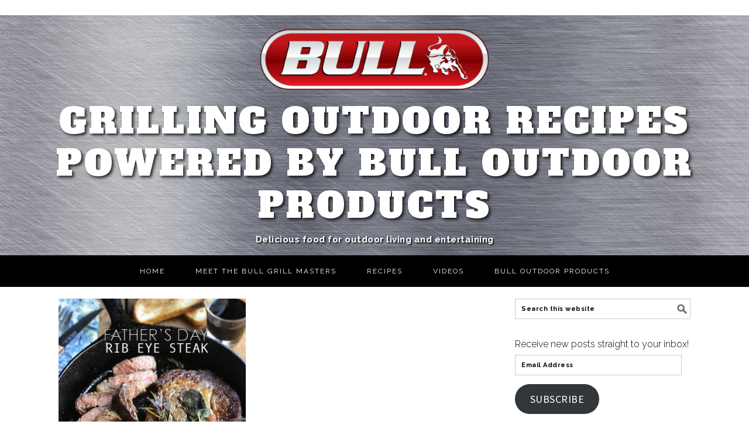

--- FILE ---
content_type: text/html; charset=UTF-8
request_url: https://blog.bullbbq.com/tag/fathers-day-grilled-steak/
body_size: 15767
content:
<!DOCTYPE html>
<html lang="en-US">
<head >
<meta charset="UTF-8" />
<meta name="viewport" content="width=device-width, initial-scale=1" />
<meta name='robots' content='index, follow, max-image-preview:large, max-snippet:-1, max-video-preview:-1' />

			<style type="text/css">
				.slide-excerpt { width: 100%; }
				.slide-excerpt { bottom: 0; }
				.slide-excerpt { right: 0; }
				.flexslider { max-width: 680px; max-height: 350px; }
				.slide-image { max-height: 350px; }
			</style>
	<!-- This site is optimized with the Yoast SEO plugin v23.4 - https://yoast.com/wordpress/plugins/seo/ -->
	<title>Father&#039;s Day Grilled Steak Archives - Grilling Outdoor Recipes powered by Bull Outdoor Products</title>
	<link rel="canonical" href="https://blog.bullbbq.com/tag/fathers-day-grilled-steak/" />
	<meta property="og:locale" content="en_US" />
	<meta property="og:type" content="article" />
	<meta property="og:title" content="Father&#039;s Day Grilled Steak Archives - Grilling Outdoor Recipes powered by Bull Outdoor Products" />
	<meta property="og:url" content="https://blog.bullbbq.com/tag/fathers-day-grilled-steak/" />
	<meta property="og:site_name" content="Grilling Outdoor Recipes powered by Bull Outdoor Products" />
	<meta name="twitter:card" content="summary_large_image" />
	<script type="application/ld+json" class="yoast-schema-graph">{"@context":"https://schema.org","@graph":[{"@type":"CollectionPage","@id":"https://blog.bullbbq.com/tag/fathers-day-grilled-steak/","url":"https://blog.bullbbq.com/tag/fathers-day-grilled-steak/","name":"Father's Day Grilled Steak Archives - Grilling Outdoor Recipes powered by Bull Outdoor Products","isPartOf":{"@id":"https://blog.bullbbq.com/#website"},"primaryImageOfPage":{"@id":"https://blog.bullbbq.com/tag/fathers-day-grilled-steak/#primaryimage"},"image":{"@id":"https://blog.bullbbq.com/tag/fathers-day-grilled-steak/#primaryimage"},"thumbnailUrl":"https://blog.bullbbq.com/wp-content/uploads/2018/06/dad.day_.rib_.eye_.jpg","breadcrumb":{"@id":"https://blog.bullbbq.com/tag/fathers-day-grilled-steak/#breadcrumb"},"inLanguage":"en-US"},{"@type":"ImageObject","inLanguage":"en-US","@id":"https://blog.bullbbq.com/tag/fathers-day-grilled-steak/#primaryimage","url":"https://blog.bullbbq.com/wp-content/uploads/2018/06/dad.day_.rib_.eye_.jpg","contentUrl":"https://blog.bullbbq.com/wp-content/uploads/2018/06/dad.day_.rib_.eye_.jpg","width":680,"height":1020},{"@type":"BreadcrumbList","@id":"https://blog.bullbbq.com/tag/fathers-day-grilled-steak/#breadcrumb","itemListElement":[{"@type":"ListItem","position":1,"name":"Home","item":"https://blog.bullbbq.com/"},{"@type":"ListItem","position":2,"name":"Father's Day Grilled Steak"}]},{"@type":"WebSite","@id":"https://blog.bullbbq.com/#website","url":"https://blog.bullbbq.com/","name":"Grilling Outdoor Recipes powered by Bull Outdoor Products","description":"Delicious food for outdoor living and entertaining","potentialAction":[{"@type":"SearchAction","target":{"@type":"EntryPoint","urlTemplate":"https://blog.bullbbq.com/?s={search_term_string}"},"query-input":{"@type":"PropertyValueSpecification","valueRequired":true,"valueName":"search_term_string"}}],"inLanguage":"en-US"}]}</script>
	<!-- / Yoast SEO plugin. -->


<link rel='dns-prefetch' href='//static.klaviyo.com' />
<link rel='dns-prefetch' href='//ws.sharethis.com' />
<link rel='dns-prefetch' href='//secure.gravatar.com' />
<link rel='dns-prefetch' href='//stats.wp.com' />
<link rel='dns-prefetch' href='//fonts.googleapis.com' />
<link rel='dns-prefetch' href='//v0.wordpress.com' />
<link rel='dns-prefetch' href='//widgets.wp.com' />
<link rel='dns-prefetch' href='//s0.wp.com' />
<link rel='dns-prefetch' href='//0.gravatar.com' />
<link rel='dns-prefetch' href='//1.gravatar.com' />
<link rel='dns-prefetch' href='//2.gravatar.com' />
<link rel="alternate" type="application/rss+xml" title="Grilling Outdoor Recipes powered by Bull Outdoor Products &raquo; Feed" href="https://blog.bullbbq.com/feed/" />
<link rel="alternate" type="application/rss+xml" title="Grilling Outdoor Recipes powered by Bull Outdoor Products &raquo; Comments Feed" href="https://blog.bullbbq.com/comments/feed/" />
<link rel="alternate" type="application/rss+xml" title="Grilling Outdoor Recipes powered by Bull Outdoor Products &raquo; Father&#039;s Day Grilled Steak Tag Feed" href="https://blog.bullbbq.com/tag/fathers-day-grilled-steak/feed/" />
		<!-- This site uses the Google Analytics by ExactMetrics plugin v8.0.1 - Using Analytics tracking - https://www.exactmetrics.com/ -->
		<!-- Note: ExactMetrics is not currently configured on this site. The site owner needs to authenticate with Google Analytics in the ExactMetrics settings panel. -->
					<!-- No tracking code set -->
				<!-- / Google Analytics by ExactMetrics -->
		<script type="text/javascript">
/* <![CDATA[ */
window._wpemojiSettings = {"baseUrl":"https:\/\/s.w.org\/images\/core\/emoji\/14.0.0\/72x72\/","ext":".png","svgUrl":"https:\/\/s.w.org\/images\/core\/emoji\/14.0.0\/svg\/","svgExt":".svg","source":{"concatemoji":"https:\/\/blog.bullbbq.com\/wp-includes\/js\/wp-emoji-release.min.js?ver=6.4.7"}};
/*! This file is auto-generated */
!function(i,n){var o,s,e;function c(e){try{var t={supportTests:e,timestamp:(new Date).valueOf()};sessionStorage.setItem(o,JSON.stringify(t))}catch(e){}}function p(e,t,n){e.clearRect(0,0,e.canvas.width,e.canvas.height),e.fillText(t,0,0);var t=new Uint32Array(e.getImageData(0,0,e.canvas.width,e.canvas.height).data),r=(e.clearRect(0,0,e.canvas.width,e.canvas.height),e.fillText(n,0,0),new Uint32Array(e.getImageData(0,0,e.canvas.width,e.canvas.height).data));return t.every(function(e,t){return e===r[t]})}function u(e,t,n){switch(t){case"flag":return n(e,"\ud83c\udff3\ufe0f\u200d\u26a7\ufe0f","\ud83c\udff3\ufe0f\u200b\u26a7\ufe0f")?!1:!n(e,"\ud83c\uddfa\ud83c\uddf3","\ud83c\uddfa\u200b\ud83c\uddf3")&&!n(e,"\ud83c\udff4\udb40\udc67\udb40\udc62\udb40\udc65\udb40\udc6e\udb40\udc67\udb40\udc7f","\ud83c\udff4\u200b\udb40\udc67\u200b\udb40\udc62\u200b\udb40\udc65\u200b\udb40\udc6e\u200b\udb40\udc67\u200b\udb40\udc7f");case"emoji":return!n(e,"\ud83e\udef1\ud83c\udffb\u200d\ud83e\udef2\ud83c\udfff","\ud83e\udef1\ud83c\udffb\u200b\ud83e\udef2\ud83c\udfff")}return!1}function f(e,t,n){var r="undefined"!=typeof WorkerGlobalScope&&self instanceof WorkerGlobalScope?new OffscreenCanvas(300,150):i.createElement("canvas"),a=r.getContext("2d",{willReadFrequently:!0}),o=(a.textBaseline="top",a.font="600 32px Arial",{});return e.forEach(function(e){o[e]=t(a,e,n)}),o}function t(e){var t=i.createElement("script");t.src=e,t.defer=!0,i.head.appendChild(t)}"undefined"!=typeof Promise&&(o="wpEmojiSettingsSupports",s=["flag","emoji"],n.supports={everything:!0,everythingExceptFlag:!0},e=new Promise(function(e){i.addEventListener("DOMContentLoaded",e,{once:!0})}),new Promise(function(t){var n=function(){try{var e=JSON.parse(sessionStorage.getItem(o));if("object"==typeof e&&"number"==typeof e.timestamp&&(new Date).valueOf()<e.timestamp+604800&&"object"==typeof e.supportTests)return e.supportTests}catch(e){}return null}();if(!n){if("undefined"!=typeof Worker&&"undefined"!=typeof OffscreenCanvas&&"undefined"!=typeof URL&&URL.createObjectURL&&"undefined"!=typeof Blob)try{var e="postMessage("+f.toString()+"("+[JSON.stringify(s),u.toString(),p.toString()].join(",")+"));",r=new Blob([e],{type:"text/javascript"}),a=new Worker(URL.createObjectURL(r),{name:"wpTestEmojiSupports"});return void(a.onmessage=function(e){c(n=e.data),a.terminate(),t(n)})}catch(e){}c(n=f(s,u,p))}t(n)}).then(function(e){for(var t in e)n.supports[t]=e[t],n.supports.everything=n.supports.everything&&n.supports[t],"flag"!==t&&(n.supports.everythingExceptFlag=n.supports.everythingExceptFlag&&n.supports[t]);n.supports.everythingExceptFlag=n.supports.everythingExceptFlag&&!n.supports.flag,n.DOMReady=!1,n.readyCallback=function(){n.DOMReady=!0}}).then(function(){return e}).then(function(){var e;n.supports.everything||(n.readyCallback(),(e=n.source||{}).concatemoji?t(e.concatemoji):e.wpemoji&&e.twemoji&&(t(e.twemoji),t(e.wpemoji)))}))}((window,document),window._wpemojiSettings);
/* ]]> */
</script>
<link rel='stylesheet' id='mediaelement-css' href='https://blog.bullbbq.com/wp-includes/js/mediaelement/mediaelementplayer-legacy.min.css?ver=4.2.17' type='text/css' media='all' />
<link rel='stylesheet' id='wp-mediaelement-css' href='https://blog.bullbbq.com/wp-includes/js/mediaelement/wp-mediaelement.min.css?ver=6.4.7' type='text/css' media='all' />
<link rel='stylesheet' id='foodie-pro-theme-css' href='https://blog.bullbbq.com/wp-content/themes/foodiepro/style.css?ver=2.1.3' type='text/css' media='all' />
<style id='foodie-pro-theme-inline-css' type='text/css'>
body, .site-description{color:#010101;}.genesis-nav-menu, .genesis-nav-menu .sub-menu, .entry-footer .entry-meta, .post-meta, li.comment{border-color:#000000;}h1.entry-title, .entry-title a, .widgettitle, .recipes-top .widgettitle, .footer-widgets .widgettitle{color:#2d2d2d;}.entry-meta, .post-info, .post-meta, .site-footer{color:#424242;}a:hover, .entry-meta a:hover, .post-info a:hover, .post-meta a:hover, .site-footer a:hover{color:#b52424;}body{font-family:"Raleway","Helvetica Neue",sans-serif;}input, select, textarea, .wp-caption-text, .site-description, .entry-meta, .post-info, .post-meta{font-family:"Raleway","Helvetica Neue",sans-serif;font-weight:700;font-style:normal;}h1, h2, h3, h4, h5, h6, .site-title, .entry-title, .widgettitle{font-family:"Source Sans Pro","Helvetica Neue",sans-serif;font-weight:900;}
</style>
<style id='wp-emoji-styles-inline-css' type='text/css'>

	img.wp-smiley, img.emoji {
		display: inline !important;
		border: none !important;
		box-shadow: none !important;
		height: 1em !important;
		width: 1em !important;
		margin: 0 0.07em !important;
		vertical-align: -0.1em !important;
		background: none !important;
		padding: 0 !important;
	}
</style>
<link rel='stylesheet' id='wp-block-library-css' href='https://blog.bullbbq.com/wp-includes/css/dist/block-library/style.min.css?ver=6.4.7' type='text/css' media='all' />
<style id='wp-block-library-inline-css' type='text/css'>
.has-text-align-justify{text-align:justify;}
</style>
<style id='jetpack-sharing-buttons-style-inline-css' type='text/css'>
.jetpack-sharing-buttons__services-list{display:flex;flex-direction:row;flex-wrap:wrap;gap:0;list-style-type:none;margin:5px;padding:0}.jetpack-sharing-buttons__services-list.has-small-icon-size{font-size:12px}.jetpack-sharing-buttons__services-list.has-normal-icon-size{font-size:16px}.jetpack-sharing-buttons__services-list.has-large-icon-size{font-size:24px}.jetpack-sharing-buttons__services-list.has-huge-icon-size{font-size:36px}@media print{.jetpack-sharing-buttons__services-list{display:none!important}}.editor-styles-wrapper .wp-block-jetpack-sharing-buttons{gap:0;padding-inline-start:0}ul.jetpack-sharing-buttons__services-list.has-background{padding:1.25em 2.375em}
</style>
<style id='classic-theme-styles-inline-css' type='text/css'>
/*! This file is auto-generated */
.wp-block-button__link{color:#fff;background-color:#32373c;border-radius:9999px;box-shadow:none;text-decoration:none;padding:calc(.667em + 2px) calc(1.333em + 2px);font-size:1.125em}.wp-block-file__button{background:#32373c;color:#fff;text-decoration:none}
</style>
<style id='global-styles-inline-css' type='text/css'>
body{--wp--preset--color--black: #000000;--wp--preset--color--cyan-bluish-gray: #abb8c3;--wp--preset--color--white: #ffffff;--wp--preset--color--pale-pink: #f78da7;--wp--preset--color--vivid-red: #cf2e2e;--wp--preset--color--luminous-vivid-orange: #ff6900;--wp--preset--color--luminous-vivid-amber: #fcb900;--wp--preset--color--light-green-cyan: #7bdcb5;--wp--preset--color--vivid-green-cyan: #00d084;--wp--preset--color--pale-cyan-blue: #8ed1fc;--wp--preset--color--vivid-cyan-blue: #0693e3;--wp--preset--color--vivid-purple: #9b51e0;--wp--preset--gradient--vivid-cyan-blue-to-vivid-purple: linear-gradient(135deg,rgba(6,147,227,1) 0%,rgb(155,81,224) 100%);--wp--preset--gradient--light-green-cyan-to-vivid-green-cyan: linear-gradient(135deg,rgb(122,220,180) 0%,rgb(0,208,130) 100%);--wp--preset--gradient--luminous-vivid-amber-to-luminous-vivid-orange: linear-gradient(135deg,rgba(252,185,0,1) 0%,rgba(255,105,0,1) 100%);--wp--preset--gradient--luminous-vivid-orange-to-vivid-red: linear-gradient(135deg,rgba(255,105,0,1) 0%,rgb(207,46,46) 100%);--wp--preset--gradient--very-light-gray-to-cyan-bluish-gray: linear-gradient(135deg,rgb(238,238,238) 0%,rgb(169,184,195) 100%);--wp--preset--gradient--cool-to-warm-spectrum: linear-gradient(135deg,rgb(74,234,220) 0%,rgb(151,120,209) 20%,rgb(207,42,186) 40%,rgb(238,44,130) 60%,rgb(251,105,98) 80%,rgb(254,248,76) 100%);--wp--preset--gradient--blush-light-purple: linear-gradient(135deg,rgb(255,206,236) 0%,rgb(152,150,240) 100%);--wp--preset--gradient--blush-bordeaux: linear-gradient(135deg,rgb(254,205,165) 0%,rgb(254,45,45) 50%,rgb(107,0,62) 100%);--wp--preset--gradient--luminous-dusk: linear-gradient(135deg,rgb(255,203,112) 0%,rgb(199,81,192) 50%,rgb(65,88,208) 100%);--wp--preset--gradient--pale-ocean: linear-gradient(135deg,rgb(255,245,203) 0%,rgb(182,227,212) 50%,rgb(51,167,181) 100%);--wp--preset--gradient--electric-grass: linear-gradient(135deg,rgb(202,248,128) 0%,rgb(113,206,126) 100%);--wp--preset--gradient--midnight: linear-gradient(135deg,rgb(2,3,129) 0%,rgb(40,116,252) 100%);--wp--preset--font-size--small: 13px;--wp--preset--font-size--medium: 20px;--wp--preset--font-size--large: 36px;--wp--preset--font-size--x-large: 42px;--wp--preset--spacing--20: 0.44rem;--wp--preset--spacing--30: 0.67rem;--wp--preset--spacing--40: 1rem;--wp--preset--spacing--50: 1.5rem;--wp--preset--spacing--60: 2.25rem;--wp--preset--spacing--70: 3.38rem;--wp--preset--spacing--80: 5.06rem;--wp--preset--shadow--natural: 6px 6px 9px rgba(0, 0, 0, 0.2);--wp--preset--shadow--deep: 12px 12px 50px rgba(0, 0, 0, 0.4);--wp--preset--shadow--sharp: 6px 6px 0px rgba(0, 0, 0, 0.2);--wp--preset--shadow--outlined: 6px 6px 0px -3px rgba(255, 255, 255, 1), 6px 6px rgba(0, 0, 0, 1);--wp--preset--shadow--crisp: 6px 6px 0px rgba(0, 0, 0, 1);}:where(.is-layout-flex){gap: 0.5em;}:where(.is-layout-grid){gap: 0.5em;}body .is-layout-flow > .alignleft{float: left;margin-inline-start: 0;margin-inline-end: 2em;}body .is-layout-flow > .alignright{float: right;margin-inline-start: 2em;margin-inline-end: 0;}body .is-layout-flow > .aligncenter{margin-left: auto !important;margin-right: auto !important;}body .is-layout-constrained > .alignleft{float: left;margin-inline-start: 0;margin-inline-end: 2em;}body .is-layout-constrained > .alignright{float: right;margin-inline-start: 2em;margin-inline-end: 0;}body .is-layout-constrained > .aligncenter{margin-left: auto !important;margin-right: auto !important;}body .is-layout-constrained > :where(:not(.alignleft):not(.alignright):not(.alignfull)){max-width: var(--wp--style--global--content-size);margin-left: auto !important;margin-right: auto !important;}body .is-layout-constrained > .alignwide{max-width: var(--wp--style--global--wide-size);}body .is-layout-flex{display: flex;}body .is-layout-flex{flex-wrap: wrap;align-items: center;}body .is-layout-flex > *{margin: 0;}body .is-layout-grid{display: grid;}body .is-layout-grid > *{margin: 0;}:where(.wp-block-columns.is-layout-flex){gap: 2em;}:where(.wp-block-columns.is-layout-grid){gap: 2em;}:where(.wp-block-post-template.is-layout-flex){gap: 1.25em;}:where(.wp-block-post-template.is-layout-grid){gap: 1.25em;}.has-black-color{color: var(--wp--preset--color--black) !important;}.has-cyan-bluish-gray-color{color: var(--wp--preset--color--cyan-bluish-gray) !important;}.has-white-color{color: var(--wp--preset--color--white) !important;}.has-pale-pink-color{color: var(--wp--preset--color--pale-pink) !important;}.has-vivid-red-color{color: var(--wp--preset--color--vivid-red) !important;}.has-luminous-vivid-orange-color{color: var(--wp--preset--color--luminous-vivid-orange) !important;}.has-luminous-vivid-amber-color{color: var(--wp--preset--color--luminous-vivid-amber) !important;}.has-light-green-cyan-color{color: var(--wp--preset--color--light-green-cyan) !important;}.has-vivid-green-cyan-color{color: var(--wp--preset--color--vivid-green-cyan) !important;}.has-pale-cyan-blue-color{color: var(--wp--preset--color--pale-cyan-blue) !important;}.has-vivid-cyan-blue-color{color: var(--wp--preset--color--vivid-cyan-blue) !important;}.has-vivid-purple-color{color: var(--wp--preset--color--vivid-purple) !important;}.has-black-background-color{background-color: var(--wp--preset--color--black) !important;}.has-cyan-bluish-gray-background-color{background-color: var(--wp--preset--color--cyan-bluish-gray) !important;}.has-white-background-color{background-color: var(--wp--preset--color--white) !important;}.has-pale-pink-background-color{background-color: var(--wp--preset--color--pale-pink) !important;}.has-vivid-red-background-color{background-color: var(--wp--preset--color--vivid-red) !important;}.has-luminous-vivid-orange-background-color{background-color: var(--wp--preset--color--luminous-vivid-orange) !important;}.has-luminous-vivid-amber-background-color{background-color: var(--wp--preset--color--luminous-vivid-amber) !important;}.has-light-green-cyan-background-color{background-color: var(--wp--preset--color--light-green-cyan) !important;}.has-vivid-green-cyan-background-color{background-color: var(--wp--preset--color--vivid-green-cyan) !important;}.has-pale-cyan-blue-background-color{background-color: var(--wp--preset--color--pale-cyan-blue) !important;}.has-vivid-cyan-blue-background-color{background-color: var(--wp--preset--color--vivid-cyan-blue) !important;}.has-vivid-purple-background-color{background-color: var(--wp--preset--color--vivid-purple) !important;}.has-black-border-color{border-color: var(--wp--preset--color--black) !important;}.has-cyan-bluish-gray-border-color{border-color: var(--wp--preset--color--cyan-bluish-gray) !important;}.has-white-border-color{border-color: var(--wp--preset--color--white) !important;}.has-pale-pink-border-color{border-color: var(--wp--preset--color--pale-pink) !important;}.has-vivid-red-border-color{border-color: var(--wp--preset--color--vivid-red) !important;}.has-luminous-vivid-orange-border-color{border-color: var(--wp--preset--color--luminous-vivid-orange) !important;}.has-luminous-vivid-amber-border-color{border-color: var(--wp--preset--color--luminous-vivid-amber) !important;}.has-light-green-cyan-border-color{border-color: var(--wp--preset--color--light-green-cyan) !important;}.has-vivid-green-cyan-border-color{border-color: var(--wp--preset--color--vivid-green-cyan) !important;}.has-pale-cyan-blue-border-color{border-color: var(--wp--preset--color--pale-cyan-blue) !important;}.has-vivid-cyan-blue-border-color{border-color: var(--wp--preset--color--vivid-cyan-blue) !important;}.has-vivid-purple-border-color{border-color: var(--wp--preset--color--vivid-purple) !important;}.has-vivid-cyan-blue-to-vivid-purple-gradient-background{background: var(--wp--preset--gradient--vivid-cyan-blue-to-vivid-purple) !important;}.has-light-green-cyan-to-vivid-green-cyan-gradient-background{background: var(--wp--preset--gradient--light-green-cyan-to-vivid-green-cyan) !important;}.has-luminous-vivid-amber-to-luminous-vivid-orange-gradient-background{background: var(--wp--preset--gradient--luminous-vivid-amber-to-luminous-vivid-orange) !important;}.has-luminous-vivid-orange-to-vivid-red-gradient-background{background: var(--wp--preset--gradient--luminous-vivid-orange-to-vivid-red) !important;}.has-very-light-gray-to-cyan-bluish-gray-gradient-background{background: var(--wp--preset--gradient--very-light-gray-to-cyan-bluish-gray) !important;}.has-cool-to-warm-spectrum-gradient-background{background: var(--wp--preset--gradient--cool-to-warm-spectrum) !important;}.has-blush-light-purple-gradient-background{background: var(--wp--preset--gradient--blush-light-purple) !important;}.has-blush-bordeaux-gradient-background{background: var(--wp--preset--gradient--blush-bordeaux) !important;}.has-luminous-dusk-gradient-background{background: var(--wp--preset--gradient--luminous-dusk) !important;}.has-pale-ocean-gradient-background{background: var(--wp--preset--gradient--pale-ocean) !important;}.has-electric-grass-gradient-background{background: var(--wp--preset--gradient--electric-grass) !important;}.has-midnight-gradient-background{background: var(--wp--preset--gradient--midnight) !important;}.has-small-font-size{font-size: var(--wp--preset--font-size--small) !important;}.has-medium-font-size{font-size: var(--wp--preset--font-size--medium) !important;}.has-large-font-size{font-size: var(--wp--preset--font-size--large) !important;}.has-x-large-font-size{font-size: var(--wp--preset--font-size--x-large) !important;}
.wp-block-navigation a:where(:not(.wp-element-button)){color: inherit;}
:where(.wp-block-post-template.is-layout-flex){gap: 1.25em;}:where(.wp-block-post-template.is-layout-grid){gap: 1.25em;}
:where(.wp-block-columns.is-layout-flex){gap: 2em;}:where(.wp-block-columns.is-layout-grid){gap: 2em;}
.wp-block-pullquote{font-size: 1.5em;line-height: 1.6;}
</style>
<link rel='stylesheet' id='crp-style-rounded-thumbs-css' href='https://blog.bullbbq.com/wp-content/plugins/contextual-related-posts/css/rounded-thumbs.min.css?ver=3.5.4' type='text/css' media='all' />
<style id='crp-style-rounded-thumbs-inline-css' type='text/css'>

			.crp_related.crp-rounded-thumbs a {
				width: 150px;
                height: 150px;
				text-decoration: none;
			}
			.crp_related.crp-rounded-thumbs img {
				max-width: 150px;
				margin: auto;
			}
			.crp_related.crp-rounded-thumbs .crp_title {
				width: 100%;
			}
			
</style>
<link rel='stylesheet' id='google-fonts-css' href='//fonts.googleapis.com/css?family=Raleway%3Aregular%2C700%2C200%2C300%2C900%7CSource+Sans+Pro%3Aregular%2Citalic%2C700%2C200%2C300%2C300italic%2C900%26subset%3Dlatin%2C&#038;ver=2.1.3' type='text/css' media='all' />
<link rel='stylesheet' id='simple-social-icons-font-css' href='https://blog.bullbbq.com/wp-content/plugins/simple-social-icons/css/style.css?ver=3.0.2' type='text/css' media='all' />
<link rel='stylesheet' id='easyrecipestyle-reset-css' href='https://blog.bullbbq.com/wp-content/plugins/easyrecipeplus/css/easyrecipe-style-reset-min.css?ver=3.5.3251' type='text/css' media='all' />
<link rel='stylesheet' id='easyrecipebuttonUI-css' href='https://blog.bullbbq.com/wp-content/plugins/easyrecipeplus/ui/easyrecipe-buttonUI.css?ver=3.5.3251' type='text/css' media='all' />
<link rel='stylesheet' id='easyrecipestyle-css' href='https://blog.bullbbq.com/wp-content/plugins/easyrecipeplus/styles/style001/style.css?ver=3.5.3251.1.0' type='text/css' media='all' />
<link rel='stylesheet' id='jetpack_css-css' href='https://blog.bullbbq.com/wp-content/plugins/jetpack/css/jetpack.css?ver=13.4.3' type='text/css' media='all' />
<link rel='stylesheet' id='slider_styles-css' href='https://blog.bullbbq.com/wp-content/plugins/genesis-responsive-slider/assets/style.css?ver=1.0.1' type='text/css' media='all' />
<script type="text/javascript" src="https://blog.bullbbq.com/wp-includes/js/jquery/jquery.min.js?ver=3.7.1" id="jquery-core-js"></script>
<script type="text/javascript" src="https://blog.bullbbq.com/wp-includes/js/jquery/jquery-migrate.min.js?ver=3.4.1" id="jquery-migrate-js"></script>
<script id='st_insights_js' type="text/javascript" src="https://ws.sharethis.com/button/st_insights.js?publisher=4d48b7c5-0ae3-43d4-bfbe-3ff8c17a8ae6&amp;product=simpleshare&amp;ver=8.5.0" id="ssba-sharethis-js"></script>
<script type="text/javascript" src="https://blog.bullbbq.com/wp-includes/js/jquery/ui/core.min.js?ver=1.13.2" id="jquery-ui-core-js"></script>
<script type="text/javascript" src="https://blog.bullbbq.com/wp-includes/js/jquery/ui/controlgroup.min.js?ver=1.13.2" id="jquery-ui-controlgroup-js"></script>
<script type="text/javascript" src="https://blog.bullbbq.com/wp-includes/js/jquery/ui/checkboxradio.min.js?ver=1.13.2" id="jquery-ui-checkboxradio-js"></script>
<script type="text/javascript" src="https://blog.bullbbq.com/wp-includes/js/jquery/ui/button.min.js?ver=1.13.2" id="jquery-ui-button-js"></script>
<script type="text/javascript" src="https://blog.bullbbq.com/wp-content/plugins/easyrecipeplus/js/easyrecipe-min.js?ver=3.5.3251" id="EasyRecipePlus-js"></script>
<link rel="https://api.w.org/" href="https://blog.bullbbq.com/wp-json/" /><link rel="alternate" type="application/json" href="https://blog.bullbbq.com/wp-json/wp/v2/tags/1784" /><link rel="EditURI" type="application/rsd+xml" title="RSD" href="https://blog.bullbbq.com/xmlrpc.php?rsd" />
<meta name="generator" content="WordPress 6.4.7" />
<!-- Conversion Pixel for [signup]- DO NOT MODIFY --><img src=https://data.adxcel-ec2.com/pixel/?ad_log=referer&action=signup&pixid=2b3db646-0f39-47a2-b12f-2a3718b01b5f width="1" height="1" border="0"><!-- End of Conversion Pixel --><script type='text/javascript' data-cfasync='false'>var _mmunch = {'front': false, 'page': false, 'post': false, 'category': false, 'author': false, 'search': false, 'attachment': false, 'tag': false};_mmunch['tag'] = true;</script><script data-cfasync="false" src="//a.mailmunch.co/app/v1/site.js" id="mailmunch-script" data-plugin="mc_mm" data-mailmunch-site-id="157189" async></script>		<script type="text/javascript" async defer data-pin-color="red" 
		 data-pin-hover="true" src="https://blog.bullbbq.com/wp-content/plugins/pinterest-pin-it-button-on-image-hover-and-post/js/pinit.js"></script>
		<style type="text/css"> .tippy-box[data-theme~="wprm"] { background-color: #333333; color: #FFFFFF; } .tippy-box[data-theme~="wprm"][data-placement^="top"] > .tippy-arrow::before { border-top-color: #333333; } .tippy-box[data-theme~="wprm"][data-placement^="bottom"] > .tippy-arrow::before { border-bottom-color: #333333; } .tippy-box[data-theme~="wprm"][data-placement^="left"] > .tippy-arrow::before { border-left-color: #333333; } .tippy-box[data-theme~="wprm"][data-placement^="right"] > .tippy-arrow::before { border-right-color: #333333; } .tippy-box[data-theme~="wprm"] a { color: #FFFFFF; } .wprm-comment-rating svg { width: 18px !important; height: 18px !important; } img.wprm-comment-rating { width: 90px !important; height: 18px !important; } body { --comment-rating-star-color: #343434; } body { --wprm-popup-font-size: 16px; } body { --wprm-popup-background: #ffffff; } body { --wprm-popup-title: #000000; } body { --wprm-popup-content: #444444; } body { --wprm-popup-button-background: #444444; } body { --wprm-popup-button-text: #ffffff; }</style><style type="text/css">.wprm-glossary-term {color: #5A822B;text-decoration: underline;cursor: help;}</style>	<style>img#wpstats{display:none}</style>
		<link rel="pingback" href="https://blog.bullbbq.com/xmlrpc.php" />
<script>
  (function(i,s,o,g,r,a,m){i['GoogleAnalyticsObject']=r;i[r]=i[r]||function(){
  (i[r].q=i[r].q||[]).push(arguments)},i[r].l=1*new Date();a=s.createElement(o),
  m=s.getElementsByTagName(o)[0];a.async=1;a.src=g;m.parentNode.insertBefore(a,m)
  })(window,document,'script','//www.google-analytics.com/analytics.js','ga');

  ga('create', 'UA-73662901-1', 'auto');
  ga('send', 'pageview');

</script><link rel="icon" href="https://blog.bullbbq.com/wp-content/uploads/2019/05/Untitled-design-3-150x150.png" sizes="32x32" />
<link rel="icon" href="https://blog.bullbbq.com/wp-content/uploads/2019/05/Untitled-design-3-300x300.png" sizes="192x192" />
<link rel="apple-touch-icon" href="https://blog.bullbbq.com/wp-content/uploads/2019/05/Untitled-design-3-300x300.png" />
<meta name="msapplication-TileImage" content="https://blog.bullbbq.com/wp-content/uploads/2019/05/Untitled-design-3-300x300.png" />
<style type="text/css">
</style>
<style id="wpforms-css-vars-root">
				:root {
					--wpforms-field-border-radius: 3px;
--wpforms-field-border-style: solid;
--wpforms-field-border-size: 1px;
--wpforms-field-background-color: #ffffff;
--wpforms-field-border-color: rgba( 0, 0, 0, 0.25 );
--wpforms-field-border-color-spare: rgba( 0, 0, 0, 0.25 );
--wpforms-field-text-color: rgba( 0, 0, 0, 0.7 );
--wpforms-field-menu-color: #ffffff;
--wpforms-label-color: rgba( 0, 0, 0, 0.85 );
--wpforms-label-sublabel-color: rgba( 0, 0, 0, 0.55 );
--wpforms-label-error-color: #d63637;
--wpforms-button-border-radius: 3px;
--wpforms-button-border-style: none;
--wpforms-button-border-size: 1px;
--wpforms-button-background-color: #066aab;
--wpforms-button-border-color: #066aab;
--wpforms-button-text-color: #ffffff;
--wpforms-page-break-color: #066aab;
--wpforms-background-image: none;
--wpforms-background-position: center center;
--wpforms-background-repeat: no-repeat;
--wpforms-background-size: cover;
--wpforms-background-width: 100px;
--wpforms-background-height: 100px;
--wpforms-background-color: rgba( 0, 0, 0, 0 );
--wpforms-background-url: none;
--wpforms-container-padding: 0px;
--wpforms-container-border-style: none;
--wpforms-container-border-width: 1px;
--wpforms-container-border-color: #000000;
--wpforms-container-border-radius: 3px;
--wpforms-field-size-input-height: 43px;
--wpforms-field-size-input-spacing: 15px;
--wpforms-field-size-font-size: 16px;
--wpforms-field-size-line-height: 19px;
--wpforms-field-size-padding-h: 14px;
--wpforms-field-size-checkbox-size: 16px;
--wpforms-field-size-sublabel-spacing: 5px;
--wpforms-field-size-icon-size: 1;
--wpforms-label-size-font-size: 16px;
--wpforms-label-size-line-height: 19px;
--wpforms-label-size-sublabel-font-size: 14px;
--wpforms-label-size-sublabel-line-height: 17px;
--wpforms-button-size-font-size: 17px;
--wpforms-button-size-height: 41px;
--wpforms-button-size-padding-h: 15px;
--wpforms-button-size-margin-top: 10px;
--wpforms-container-shadow-size-box-shadow: none;

				}
			</style></head>
<body class="archive tag tag-fathers-day-grilled-steak tag-1784 custom-header header-full-width content-sidebar genesis-breadcrumbs-hidden genesis-footer-widgets-visible foodie-pro er-recipe"><div class="site-container"><header class="site-header"><div class="wrap"><div class="title-area"><p class="site-title"><a href="https://blog.bullbbq.com/">Grilling Outdoor Recipes powered by Bull Outdoor Products</a></p><p class="site-description">Delicious food for outdoor living and entertaining</p></div></div></header><nav class="nav-primary" aria-label="Main"><div class="wrap"><ul id="menu-nav-bar" class="menu genesis-nav-menu menu-primary"><li id="menu-item-3671" class="menu-item menu-item-type-post_type menu-item-object-page menu-item-home menu-item-3671"><a href="https://blog.bullbbq.com/"><span >Home</span></a></li>
<li id="menu-item-3662" class="menu-item menu-item-type-post_type menu-item-object-page menu-item-3662"><a href="https://blog.bullbbq.com/about/"><span >Meet The Bull Grill Masters</span></a></li>
<li id="menu-item-3660" class="menu-item menu-item-type-post_type menu-item-object-page menu-item-3660"><a href="https://blog.bullbbq.com/recipes/"><span >Recipes</span></a></li>
<li id="menu-item-9492" class="menu-item menu-item-type-post_type menu-item-object-page menu-item-9492"><a href="https://blog.bullbbq.com/videos/"><span >Videos</span></a></li>
<li id="menu-item-3663" class="menu-item menu-item-type-custom menu-item-object-custom menu-item-3663"><a href="http://bullbbq.com"><span >Bull Outdoor Products</span></a></li>
</ul></div></nav><div class="site-inner"><div class="content-sidebar-wrap"><main class="content"><article class="simple-grid one-half odd first post-7699 post type-post status-publish format-standard has-post-thumbnail category-bbq category-beef category-grill-skill category-holidays-2 category-know-your-meat category-recipes-2 category-beef-and-red-meat category-steak-beef-and-red-meat category-steak category-summer-holidays category-tips-techniques tag-bull-bbq tag-bull-outdoor-products tag-bulls-gas-grill tag-chef-amy-aberle-rogan tag-compound-butter tag-crispy-rosemary tag-crispy-sage tag-direct-grilling tag-direct-heat tag-fathers-day tag-fathers-day-grilled-steak tag-fathers-day-recipe tag-fathers-day-rib-eye tag-grilled-steaks tag-herbs tag-holidays tag-marbling tag-paleo-friendly tag-pan-seared-rib-eye tag-pan-seared-steak tag-rib-eye tag-rosemary tag-sage tag-searing tag-steak-2 course-entree cuisine-american entry" aria-label="Father&#8217;s Day Pan Seared Rib Eye Steak"><header class="entry-header"><a class="entry-image-link" href="https://blog.bullbbq.com/fathers-day-pan-seared-rib-eye-steak/" aria-hidden="true" tabindex="-1"><img width="320" height="320" src="https://blog.bullbbq.com/wp-content/uploads/2018/06/dad.day_.rib_.eye_-320x320.jpg" class=" post-image entry-image" alt="" decoding="async" srcset="https://blog.bullbbq.com/wp-content/uploads/2018/06/dad.day_.rib_.eye_-320x320.jpg 320w, https://blog.bullbbq.com/wp-content/uploads/2018/06/dad.day_.rib_.eye_-150x150.jpg 150w" sizes="(max-width: 320px) 100vw, 320px" data-attachment-id="7704" data-permalink="https://blog.bullbbq.com/fathers-day-pan-seared-rib-eye-steak/dad-day-rib-eye/" data-orig-file="https://blog.bullbbq.com/wp-content/uploads/2018/06/dad.day_.rib_.eye_.jpg" data-orig-size="680,1020" data-comments-opened="1" data-image-meta="{&quot;aperture&quot;:&quot;0&quot;,&quot;credit&quot;:&quot;&quot;,&quot;camera&quot;:&quot;&quot;,&quot;caption&quot;:&quot;&quot;,&quot;created_timestamp&quot;:&quot;0&quot;,&quot;copyright&quot;:&quot;&quot;,&quot;focal_length&quot;:&quot;0&quot;,&quot;iso&quot;:&quot;0&quot;,&quot;shutter_speed&quot;:&quot;0&quot;,&quot;title&quot;:&quot;&quot;,&quot;orientation&quot;:&quot;0&quot;}" data-image-title="dad.day.rib.eye" data-image-description="" data-image-caption="" data-medium-file="https://blog.bullbbq.com/wp-content/uploads/2018/06/dad.day_.rib_.eye_-200x300.jpg" data-large-file="https://blog.bullbbq.com/wp-content/uploads/2018/06/dad.day_.rib_.eye_.jpg" /></a><h2 class="entry-title"><a class="entry-title-link" rel="bookmark" href="https://blog.bullbbq.com/fathers-day-pan-seared-rib-eye-steak/">Father&#8217;s Day Pan Seared Rib Eye Steak</a></h2>
</header><div class="entry-content"></div><footer class="entry-footer"><p class="entry-meta"><span class="entry-categories">Filed Under: <a href="https://blog.bullbbq.com/category/bbq/" rel="category tag">BBQ</a>, <a href="https://blog.bullbbq.com/category/beef-and-red-meat/beef/" rel="category tag">Beef</a>, <a href="https://blog.bullbbq.com/category/grill-skill/" rel="category tag">Grill Skill</a>, <a href="https://blog.bullbbq.com/category/holidays-2/" rel="category tag">Holidays</a>, <a href="https://blog.bullbbq.com/category/know-your-meat/" rel="category tag">Know Your Meat</a>, <a href="https://blog.bullbbq.com/category/recipes-2/" rel="category tag">Recipe</a>, <a href="https://blog.bullbbq.com/category/beef-and-red-meat/" rel="category tag">Red Meat</a>, <a href="https://blog.bullbbq.com/category/beef-and-red-meat/steak-beef-and-red-meat/" rel="category tag">Steak</a>, <a href="https://blog.bullbbq.com/category/steak/" rel="category tag">Steak</a>, <a href="https://blog.bullbbq.com/category/holidays-2/summer-holidays/" rel="category tag">Summer Holidays</a>, <a href="https://blog.bullbbq.com/category/tips-techniques/" rel="category tag">Tips and Techniques</a></span> <span class="entry-tags">Tagged With: <a href="https://blog.bullbbq.com/tag/bull-bbq/" rel="tag">bull bbq</a>, <a href="https://blog.bullbbq.com/tag/bull-outdoor-products/" rel="tag">Bull Outdoor Products</a>, <a href="https://blog.bullbbq.com/tag/bulls-gas-grill/" rel="tag">bull's gas grill</a>, <a href="https://blog.bullbbq.com/tag/chef-amy-aberle-rogan/" rel="tag">Chef Amy Aberle-Rogan</a>, <a href="https://blog.bullbbq.com/tag/compound-butter/" rel="tag">compound butter</a>, <a href="https://blog.bullbbq.com/tag/crispy-rosemary/" rel="tag">Crispy Rosemary</a>, <a href="https://blog.bullbbq.com/tag/crispy-sage/" rel="tag">crispy sage</a>, <a href="https://blog.bullbbq.com/tag/direct-grilling/" rel="tag">direct grilling</a>, <a href="https://blog.bullbbq.com/tag/direct-heat/" rel="tag">direct heat</a>, <a href="https://blog.bullbbq.com/tag/fathers-day/" rel="tag">Father's Day</a>, <a href="https://blog.bullbbq.com/tag/fathers-day-grilled-steak/" rel="tag">Father's Day Grilled Steak</a>, <a href="https://blog.bullbbq.com/tag/fathers-day-recipe/" rel="tag">Father's Day Recipe</a>, <a href="https://blog.bullbbq.com/tag/fathers-day-rib-eye/" rel="tag">Father's Day rib eye</a>, <a href="https://blog.bullbbq.com/tag/grilled-steaks/" rel="tag">Grilled Steaks</a>, <a href="https://blog.bullbbq.com/tag/herbs/" rel="tag">herbs</a>, <a href="https://blog.bullbbq.com/tag/holidays/" rel="tag">holidays</a>, <a href="https://blog.bullbbq.com/tag/marbling/" rel="tag">Marbling</a>, <a href="https://blog.bullbbq.com/tag/paleo-friendly/" rel="tag">Paleo-friendly</a>, <a href="https://blog.bullbbq.com/tag/pan-seared-rib-eye/" rel="tag">pan seared rib eye</a>, <a href="https://blog.bullbbq.com/tag/pan-seared-steak/" rel="tag">pan seared steak</a>, <a href="https://blog.bullbbq.com/tag/rib-eye/" rel="tag">rib eye</a>, <a href="https://blog.bullbbq.com/tag/rosemary/" rel="tag">rosemary</a>, <a href="https://blog.bullbbq.com/tag/sage/" rel="tag">sage</a>, <a href="https://blog.bullbbq.com/tag/searing/" rel="tag">Searing</a>, <a href="https://blog.bullbbq.com/tag/steak-2/" rel="tag">steak</a></span></p></footer></article></main><aside class="sidebar sidebar-primary widget-area" role="complementary" aria-label="Primary Sidebar"><section id="search-3" class="widget widget_search"><div class="widget-wrap"><form class="search-form" method="get" action="https://blog.bullbbq.com/" role="search"><input class="search-form-input" type="search" name="s" id="searchform-1" placeholder="Search this website"><input class="search-form-submit" type="submit" value="Search"><meta content="https://blog.bullbbq.com/?s={s}"></form></div></section>
<section id="blog_subscription-2" class="widget widget_blog_subscription jetpack_subscription_widget"><div class="widget-wrap"><h4 class="widget-title widgettitle"></h4>

			<div class="wp-block-jetpack-subscriptions__container">
			<form action="#" method="post" accept-charset="utf-8" id="subscribe-blog-blog_subscription-2"
				data-blog="104545625"
				data-post_access_level="everybody" >
									<div id="subscribe-text"><p>Receive new posts straight to your inbox!</p>
</div>
										<p id="subscribe-email">
						<label id="jetpack-subscribe-label"
							class="screen-reader-text"
							for="subscribe-field-blog_subscription-2">
							Email Address						</label>
						<input type="email" name="email" required="required"
																					value=""
							id="subscribe-field-blog_subscription-2"
							placeholder="Email Address"
						/>
					</p>

					<p id="subscribe-submit"
											>
						<input type="hidden" name="action" value="subscribe"/>
						<input type="hidden" name="source" value="https://blog.bullbbq.com/tag/fathers-day-grilled-steak/"/>
						<input type="hidden" name="sub-type" value="widget"/>
						<input type="hidden" name="redirect_fragment" value="subscribe-blog-blog_subscription-2"/>
						<input type="hidden" id="_wpnonce" name="_wpnonce" value="e95856a3bf" /><input type="hidden" name="_wp_http_referer" value="/tag/fathers-day-grilled-steak/" />						<button type="submit"
															class="wp-block-button__link"
																					name="jetpack_subscriptions_widget"
						>
							Subscribe						</button>
					</p>
							</form>
						</div>
			
</div></section>
<section id="simple-social-icons-1" class="widget simple-social-icons"><div class="widget-wrap"><ul class="aligncenter"><li class="ssi-email"><a href="mailto:contact@bullbbq.com" ><svg role="img" class="social-email" aria-labelledby="social-email-1"><title id="social-email-1">Email</title><use xlink:href="https://blog.bullbbq.com/wp-content/plugins/simple-social-icons/symbol-defs.svg#social-email"></use></svg></a></li><li class="ssi-facebook"><a href="https://www.facebook.com/bullbbq" target="_blank" rel="noopener noreferrer"><svg role="img" class="social-facebook" aria-labelledby="social-facebook-1"><title id="social-facebook-1">Facebook</title><use xlink:href="https://blog.bullbbq.com/wp-content/plugins/simple-social-icons/symbol-defs.svg#social-facebook"></use></svg></a></li><li class="ssi-flickr"><a href="http://www.bullbbq.com/flickr" target="_blank" rel="noopener noreferrer"><svg role="img" class="social-flickr" aria-labelledby="social-flickr-1"><title id="social-flickr-1">Flickr</title><use xlink:href="https://blog.bullbbq.com/wp-content/plugins/simple-social-icons/symbol-defs.svg#social-flickr"></use></svg></a></li><li class="ssi-twitter"><a href="https://twitter.com/BullOutdoor" target="_blank" rel="noopener noreferrer"><svg role="img" class="social-twitter" aria-labelledby="social-twitter-1"><title id="social-twitter-1">Twitter</title><use xlink:href="https://blog.bullbbq.com/wp-content/plugins/simple-social-icons/symbol-defs.svg#social-twitter"></use></svg></a></li><li class="ssi-youtube"><a href="http://www.youtube.com/user/bullbbqtv" target="_blank" rel="noopener noreferrer"><svg role="img" class="social-youtube" aria-labelledby="social-youtube-1"><title id="social-youtube-1">YouTube</title><use xlink:href="https://blog.bullbbq.com/wp-content/plugins/simple-social-icons/symbol-defs.svg#social-youtube"></use></svg></a></li></ul></div></section>
<section id="featured-post-21" class="widget featured-content featuredpost"><div class="widget-wrap"><h4 class="widget-title widgettitle">Bull Knows Beef!</h4>
<article class="simple-grid one-third odd first post-13079 post type-post status-publish format-standard has-post-thumbnail category-pizza-oven category-steak-beef-and-red-meat entry" aria-label="Steak Perfection: How to Grill a Steakhouse Quality Steak in Your Bull Dual Fuel Countertop Pizza Oven"><a href="https://blog.bullbbq.com/steak-perfection-how-to-grill-a-steakhouse-quality-steak-in-your-bull-dual-fuel-countertop-pizza-oven/" title="Steak Perfection: How to Grill a Steakhouse Quality Steak in Your Bull Dual Fuel Countertop Pizza Oven" class="alignnone"><img width="320" height="320" src="https://blog.bullbbq.com/wp-content/uploads/2024/04/Bull-Steak-Pizza-Oven-7-320x320.jpg" class="entry-image attachment-post" alt="" decoding="async" loading="lazy" srcset="https://blog.bullbbq.com/wp-content/uploads/2024/04/Bull-Steak-Pizza-Oven-7-320x320.jpg 320w, https://blog.bullbbq.com/wp-content/uploads/2024/04/Bull-Steak-Pizza-Oven-7-150x150.jpg 150w, https://blog.bullbbq.com/wp-content/uploads/2024/04/Bull-Steak-Pizza-Oven-7-500x500.jpg 500w" sizes="(max-width: 320px) 100vw, 320px" data-attachment-id="13086" data-permalink="https://blog.bullbbq.com/steak-perfection-how-to-grill-a-steakhouse-quality-steak-in-your-bull-dual-fuel-countertop-pizza-oven/bull-steak-pizza-oven-7/" data-orig-file="https://blog.bullbbq.com/wp-content/uploads/2024/04/Bull-Steak-Pizza-Oven-7.jpg" data-orig-size="1200,900" data-comments-opened="1" data-image-meta="{&quot;aperture&quot;:&quot;0&quot;,&quot;credit&quot;:&quot;&quot;,&quot;camera&quot;:&quot;&quot;,&quot;caption&quot;:&quot;&quot;,&quot;created_timestamp&quot;:&quot;0&quot;,&quot;copyright&quot;:&quot;&quot;,&quot;focal_length&quot;:&quot;0&quot;,&quot;iso&quot;:&quot;0&quot;,&quot;shutter_speed&quot;:&quot;0&quot;,&quot;title&quot;:&quot;&quot;,&quot;orientation&quot;:&quot;0&quot;}" data-image-title="Bull Steak Pizza Oven 7" data-image-description="" data-image-caption="" data-medium-file="https://blog.bullbbq.com/wp-content/uploads/2024/04/Bull-Steak-Pizza-Oven-7-300x225.jpg" data-large-file="https://blog.bullbbq.com/wp-content/uploads/2024/04/Bull-Steak-Pizza-Oven-7-1024x768.jpg" /></a></article><article class="simple-grid one-third post-13073 post type-post status-publish format-standard has-post-thumbnail category-griddle-recipe category-steak-beef-and-red-meat tag-chef-anthony-serrano entry" aria-label="Hibachi Steak with Mustard Soy Sauce on your Bull Grills Griddle"><a href="https://blog.bullbbq.com/hibachi-steak-with-mustard-soy-sauce-on-your-bull-grills-griddle/" title="Hibachi Steak with Mustard Soy Sauce on your Bull Grills Griddle" class="alignnone"><img width="320" height="320" src="https://blog.bullbbq.com/wp-content/uploads/2024/04/Bull-Hibachi-Steak-320x320.jpg" class="entry-image attachment-post" alt="" decoding="async" loading="lazy" srcset="https://blog.bullbbq.com/wp-content/uploads/2024/04/Bull-Hibachi-Steak-320x320.jpg 320w, https://blog.bullbbq.com/wp-content/uploads/2024/04/Bull-Hibachi-Steak-150x150.jpg 150w, https://blog.bullbbq.com/wp-content/uploads/2024/04/Bull-Hibachi-Steak-500x500.jpg 500w" sizes="(max-width: 320px) 100vw, 320px" data-attachment-id="13072" data-permalink="https://blog.bullbbq.com/bull-hibachi-steak/" data-orig-file="https://blog.bullbbq.com/wp-content/uploads/2024/04/Bull-Hibachi-Steak.jpg" data-orig-size="1200,800" data-comments-opened="1" data-image-meta="{&quot;aperture&quot;:&quot;0&quot;,&quot;credit&quot;:&quot;&quot;,&quot;camera&quot;:&quot;&quot;,&quot;caption&quot;:&quot;&quot;,&quot;created_timestamp&quot;:&quot;0&quot;,&quot;copyright&quot;:&quot;&quot;,&quot;focal_length&quot;:&quot;0&quot;,&quot;iso&quot;:&quot;0&quot;,&quot;shutter_speed&quot;:&quot;0&quot;,&quot;title&quot;:&quot;&quot;,&quot;orientation&quot;:&quot;0&quot;}" data-image-title="Bull Hibachi Steak" data-image-description="" data-image-caption="" data-medium-file="https://blog.bullbbq.com/wp-content/uploads/2024/04/Bull-Hibachi-Steak-300x200.jpg" data-large-file="https://blog.bullbbq.com/wp-content/uploads/2024/04/Bull-Hibachi-Steak-1024x683.jpg" /></a></article><article class="simple-grid one-third odd post-12627 post type-post status-publish format-standard has-post-thumbnail category-beef category-bison-charcoal-grill category-beef-and-red-meat entry" aria-label="Miso Short Rib Steaks"><a href="https://blog.bullbbq.com/miso-short-rib-steaks/" title="Miso Short Rib Steaks" class="alignnone"><img width="320" height="320" src="https://blog.bullbbq.com/wp-content/uploads/2023/01/Bulls-Brussels-Grilled-Short-Rib-Steak-320x320.jpg" class="entry-image attachment-post" alt="" decoding="async" loading="lazy" srcset="https://blog.bullbbq.com/wp-content/uploads/2023/01/Bulls-Brussels-Grilled-Short-Rib-Steak-320x320.jpg 320w, https://blog.bullbbq.com/wp-content/uploads/2023/01/Bulls-Brussels-Grilled-Short-Rib-Steak-150x150.jpg 150w, https://blog.bullbbq.com/wp-content/uploads/2023/01/Bulls-Brussels-Grilled-Short-Rib-Steak-500x500.jpg 500w" sizes="(max-width: 320px) 100vw, 320px" data-attachment-id="12625" data-permalink="https://blog.bullbbq.com/bulls-brussels-grilled-short-rib-steak/" data-orig-file="https://blog.bullbbq.com/wp-content/uploads/2023/01/Bulls-Brussels-Grilled-Short-Rib-Steak.jpg" data-orig-size="1000,668" data-comments-opened="1" data-image-meta="{&quot;aperture&quot;:&quot;0&quot;,&quot;credit&quot;:&quot;&quot;,&quot;camera&quot;:&quot;&quot;,&quot;caption&quot;:&quot;&quot;,&quot;created_timestamp&quot;:&quot;0&quot;,&quot;copyright&quot;:&quot;&quot;,&quot;focal_length&quot;:&quot;0&quot;,&quot;iso&quot;:&quot;0&quot;,&quot;shutter_speed&quot;:&quot;0&quot;,&quot;title&quot;:&quot;&quot;,&quot;orientation&quot;:&quot;0&quot;}" data-image-title="Bulls Brussels Grilled Short Rib Steak" data-image-description="" data-image-caption="" data-medium-file="https://blog.bullbbq.com/wp-content/uploads/2023/01/Bulls-Brussels-Grilled-Short-Rib-Steak-300x200.jpg" data-large-file="https://blog.bullbbq.com/wp-content/uploads/2023/01/Bulls-Brussels-Grilled-Short-Rib-Steak.jpg" /></a></article><article class="simple-grid one-third first post-12507 post type-post status-publish format-standard has-post-thumbnail category-beef category-beef-and-red-meat category-sandwiches-2 entry" aria-label="Philly Cheesesteak Tortas (with Step-by-Step Video)"><a href="https://blog.bullbbq.com/philly-cheesesteak-tortas-with-step-by-step-video/" title="Philly Cheesesteak Tortas (with Step-by-Step Video)" class="alignnone"><img width="320" height="320" src="https://blog.bullbbq.com/wp-content/uploads/2022/08/Bull-Philly-Torta-7-320x320.jpg" class="entry-image attachment-post" alt="" decoding="async" loading="lazy" srcset="https://blog.bullbbq.com/wp-content/uploads/2022/08/Bull-Philly-Torta-7-320x320.jpg 320w, https://blog.bullbbq.com/wp-content/uploads/2022/08/Bull-Philly-Torta-7-150x150.jpg 150w, https://blog.bullbbq.com/wp-content/uploads/2022/08/Bull-Philly-Torta-7-500x500.jpg 500w" sizes="(max-width: 320px) 100vw, 320px" data-attachment-id="12500" data-permalink="https://blog.bullbbq.com/bull-philly-torta-7/" data-orig-file="https://blog.bullbbq.com/wp-content/uploads/2022/08/Bull-Philly-Torta-7.jpg" data-orig-size="1000,667" data-comments-opened="1" data-image-meta="{&quot;aperture&quot;:&quot;0&quot;,&quot;credit&quot;:&quot;&quot;,&quot;camera&quot;:&quot;&quot;,&quot;caption&quot;:&quot;&quot;,&quot;created_timestamp&quot;:&quot;0&quot;,&quot;copyright&quot;:&quot;&quot;,&quot;focal_length&quot;:&quot;0&quot;,&quot;iso&quot;:&quot;0&quot;,&quot;shutter_speed&quot;:&quot;0&quot;,&quot;title&quot;:&quot;&quot;,&quot;orientation&quot;:&quot;0&quot;}" data-image-title="Bull Philly Torta 7" data-image-description="" data-image-caption="" data-medium-file="https://blog.bullbbq.com/wp-content/uploads/2022/08/Bull-Philly-Torta-7-300x200.jpg" data-large-file="https://blog.bullbbq.com/wp-content/uploads/2022/08/Bull-Philly-Torta-7.jpg" /></a></article><article class="simple-grid one-third odd post-12302 post type-post status-publish format-standard has-post-thumbnail category-beef category-marinades category-beef-and-red-meat category-steak entry" aria-label="Blood Orange Tri-Tip with Kale Pesto"><a href="https://blog.bullbbq.com/blood-orange-tri-tip-with-kale-pesto/" title="Blood Orange Tri-Tip with Kale Pesto" class="alignnone"><img width="320" height="320" src="https://blog.bullbbq.com/wp-content/uploads/2022/02/Bull-Blood-Orange-Tri-Tip-8-320x320.jpg" class="entry-image attachment-post" alt="" decoding="async" loading="lazy" srcset="https://blog.bullbbq.com/wp-content/uploads/2022/02/Bull-Blood-Orange-Tri-Tip-8-320x320.jpg 320w, https://blog.bullbbq.com/wp-content/uploads/2022/02/Bull-Blood-Orange-Tri-Tip-8-150x150.jpg 150w, https://blog.bullbbq.com/wp-content/uploads/2022/02/Bull-Blood-Orange-Tri-Tip-8-500x500.jpg 500w" sizes="(max-width: 320px) 100vw, 320px" data-attachment-id="12322" data-permalink="https://blog.bullbbq.com/blood-orange-tri-tip-with-kale-pesto/bull-blood-orange-tri-tip-8/" data-orig-file="https://blog.bullbbq.com/wp-content/uploads/2022/02/Bull-Blood-Orange-Tri-Tip-8.jpg" data-orig-size="1000,714" data-comments-opened="1" data-image-meta="{&quot;aperture&quot;:&quot;0&quot;,&quot;credit&quot;:&quot;&quot;,&quot;camera&quot;:&quot;&quot;,&quot;caption&quot;:&quot;&quot;,&quot;created_timestamp&quot;:&quot;0&quot;,&quot;copyright&quot;:&quot;&quot;,&quot;focal_length&quot;:&quot;0&quot;,&quot;iso&quot;:&quot;0&quot;,&quot;shutter_speed&quot;:&quot;0&quot;,&quot;title&quot;:&quot;&quot;,&quot;orientation&quot;:&quot;0&quot;}" data-image-title="Bull-Blood-Orange-Tri-Tip-8" data-image-description="" data-image-caption="" data-medium-file="https://blog.bullbbq.com/wp-content/uploads/2022/02/Bull-Blood-Orange-Tri-Tip-8-300x214.jpg" data-large-file="https://blog.bullbbq.com/wp-content/uploads/2022/02/Bull-Blood-Orange-Tri-Tip-8.jpg" /></a></article><article class="simple-grid one-third post-12280 post type-post status-publish format-standard has-post-thumbnail category-beef category-holidays-2 category-beef-and-red-meat category-winter-holidays entry" aria-label="Grilling a show stopping prime rib on a Bull Grill"><a href="https://blog.bullbbq.com/grilling-a-show-stopping-prime-rib-on-a-bull-grill/" title="Grilling a show stopping prime rib on a Bull Grill" class="alignnone"><img width="320" height="320" src="https://blog.bullbbq.com/wp-content/uploads/2021/12/Bull-Prime-Rib-1-320x320.jpg" class="entry-image attachment-post" alt="" decoding="async" loading="lazy" srcset="https://blog.bullbbq.com/wp-content/uploads/2021/12/Bull-Prime-Rib-1-320x320.jpg 320w, https://blog.bullbbq.com/wp-content/uploads/2021/12/Bull-Prime-Rib-1-150x150.jpg 150w, https://blog.bullbbq.com/wp-content/uploads/2021/12/Bull-Prime-Rib-1-500x500.jpg 500w" sizes="(max-width: 320px) 100vw, 320px" data-attachment-id="12283" data-permalink="https://blog.bullbbq.com/grilling-a-show-stopping-prime-rib-on-a-bull-grill/bull-prime-rib-1/" data-orig-file="https://blog.bullbbq.com/wp-content/uploads/2021/12/Bull-Prime-Rib-1.jpg" data-orig-size="1000,668" data-comments-opened="1" data-image-meta="{&quot;aperture&quot;:&quot;0&quot;,&quot;credit&quot;:&quot;&quot;,&quot;camera&quot;:&quot;&quot;,&quot;caption&quot;:&quot;&quot;,&quot;created_timestamp&quot;:&quot;0&quot;,&quot;copyright&quot;:&quot;&quot;,&quot;focal_length&quot;:&quot;0&quot;,&quot;iso&quot;:&quot;0&quot;,&quot;shutter_speed&quot;:&quot;0&quot;,&quot;title&quot;:&quot;&quot;,&quot;orientation&quot;:&quot;0&quot;}" data-image-title="Bull Prime Rib 1" data-image-description="" data-image-caption="" data-medium-file="https://blog.bullbbq.com/wp-content/uploads/2021/12/Bull-Prime-Rib-1-300x200.jpg" data-large-file="https://blog.bullbbq.com/wp-content/uploads/2021/12/Bull-Prime-Rib-1.jpg" /></a></article><article class="simple-grid one-third odd first post-12274 post type-post status-publish format-standard has-post-thumbnail category-beef category-ribs category-winter-holidays entry" aria-label="Short Ribs on a Bull Grill"><a href="https://blog.bullbbq.com/short-ribs-on-a-bull-grill/" title="Short Ribs on a Bull Grill" class="alignnone"><img width="320" height="320" src="https://blog.bullbbq.com/wp-content/uploads/2021/12/Bull-Short-Ribs-1-320x320.jpg" class="entry-image attachment-post" alt="" decoding="async" loading="lazy" srcset="https://blog.bullbbq.com/wp-content/uploads/2021/12/Bull-Short-Ribs-1-320x320.jpg 320w, https://blog.bullbbq.com/wp-content/uploads/2021/12/Bull-Short-Ribs-1-150x150.jpg 150w, https://blog.bullbbq.com/wp-content/uploads/2021/12/Bull-Short-Ribs-1-500x500.jpg 500w" sizes="(max-width: 320px) 100vw, 320px" data-attachment-id="12275" data-permalink="https://blog.bullbbq.com/short-ribs-on-a-bull-grill/bull-short-ribs-1/" data-orig-file="https://blog.bullbbq.com/wp-content/uploads/2021/12/Bull-Short-Ribs-1.jpg" data-orig-size="1000,668" data-comments-opened="1" data-image-meta="{&quot;aperture&quot;:&quot;0&quot;,&quot;credit&quot;:&quot;&quot;,&quot;camera&quot;:&quot;&quot;,&quot;caption&quot;:&quot;&quot;,&quot;created_timestamp&quot;:&quot;0&quot;,&quot;copyright&quot;:&quot;&quot;,&quot;focal_length&quot;:&quot;0&quot;,&quot;iso&quot;:&quot;0&quot;,&quot;shutter_speed&quot;:&quot;0&quot;,&quot;title&quot;:&quot;&quot;,&quot;orientation&quot;:&quot;0&quot;}" data-image-title="Bull Short Ribs 1" data-image-description="" data-image-caption="" data-medium-file="https://blog.bullbbq.com/wp-content/uploads/2021/12/Bull-Short-Ribs-1-300x200.jpg" data-large-file="https://blog.bullbbq.com/wp-content/uploads/2021/12/Bull-Short-Ribs-1.jpg" /></a></article><article class="simple-grid one-third post-11976 post type-post status-publish format-standard has-post-thumbnail category-steak-beef-and-red-meat category-steak category-uncategorized entry" aria-label="Chocolate &#038; Chile rubbed Flank Steak with chocolate chile BBQ sauce"><a href="https://blog.bullbbq.com/chocolate-chile-flank-steak/" title="Chocolate &#038; Chile rubbed Flank Steak with chocolate chile BBQ sauce" class="alignnone"><img width="320" height="320" src="https://blog.bullbbq.com/wp-content/uploads/2021/06/A7_9216-320x320.jpg" class="entry-image attachment-post" alt="" decoding="async" loading="lazy" srcset="https://blog.bullbbq.com/wp-content/uploads/2021/06/A7_9216-320x320.jpg 320w, https://blog.bullbbq.com/wp-content/uploads/2021/06/A7_9216-150x150.jpg 150w, https://blog.bullbbq.com/wp-content/uploads/2021/06/A7_9216-500x500.jpg 500w" sizes="(max-width: 320px) 100vw, 320px" data-attachment-id="11967" data-permalink="https://blog.bullbbq.com/_a7_9216/" data-orig-file="https://blog.bullbbq.com/wp-content/uploads/2021/06/A7_9216.jpg" data-orig-size="2048,1152" data-comments-opened="1" data-image-meta="{&quot;aperture&quot;:&quot;4.5&quot;,&quot;credit&quot;:&quot;chef anthony serrano&quot;,&quot;camera&quot;:&quot;ILCE-7M3&quot;,&quot;caption&quot;:&quot;&quot;,&quot;created_timestamp&quot;:&quot;1610843297&quot;,&quot;copyright&quot;:&quot;\u00a9 Chef Anthony Serrano&quot;,&quot;focal_length&quot;:&quot;70&quot;,&quot;iso&quot;:&quot;1600&quot;,&quot;shutter_speed&quot;:&quot;0.033333333333333&quot;,&quot;title&quot;:&quot;&quot;,&quot;orientation&quot;:&quot;0&quot;}" data-image-title="_A7_9216" data-image-description="" data-image-caption="" data-medium-file="https://blog.bullbbq.com/wp-content/uploads/2021/06/A7_9216-300x169.jpg" data-large-file="https://blog.bullbbq.com/wp-content/uploads/2021/06/A7_9216-1024x576.jpg" /></a></article><article class="simple-grid one-third odd post-11850 post type-post status-publish format-standard has-post-thumbnail category-beef-and-red-meat category-steak-beef-and-red-meat category-steak category-tips-techniques entry" aria-label="Grill Master Class: Steak 101"><a href="https://blog.bullbbq.com/grill-master-class-steak-101/" title="Grill Master Class: Steak 101" class="alignnone"><img width="320" height="320" src="https://blog.bullbbq.com/wp-content/uploads/2021/03/IMG_5346-320x320.jpg" class="entry-image attachment-post" alt="" decoding="async" loading="lazy" srcset="https://blog.bullbbq.com/wp-content/uploads/2021/03/IMG_5346-320x320.jpg 320w, https://blog.bullbbq.com/wp-content/uploads/2021/03/IMG_5346-150x150.jpg 150w, https://blog.bullbbq.com/wp-content/uploads/2021/03/IMG_5346-500x500.jpg 500w" sizes="(max-width: 320px) 100vw, 320px" data-attachment-id="11837" data-permalink="https://blog.bullbbq.com/img_5346/" data-orig-file="https://blog.bullbbq.com/wp-content/uploads/2021/03/IMG_5346.jpg" data-orig-size="2048,1536" data-comments-opened="1" data-image-meta="{&quot;aperture&quot;:&quot;2.2&quot;,&quot;credit&quot;:&quot;&quot;,&quot;camera&quot;:&quot;iPhone 12 Pro Max&quot;,&quot;caption&quot;:&quot;&quot;,&quot;created_timestamp&quot;:&quot;1615741157&quot;,&quot;copyright&quot;:&quot;\u00a9 Chef Anthony Serrano&quot;,&quot;focal_length&quot;:&quot;7.5&quot;,&quot;iso&quot;:&quot;32&quot;,&quot;shutter_speed&quot;:&quot;0.0083333333333333&quot;,&quot;title&quot;:&quot;&quot;,&quot;orientation&quot;:&quot;0&quot;}" data-image-title="IMG_5346" data-image-description="" data-image-caption="" data-medium-file="https://blog.bullbbq.com/wp-content/uploads/2021/03/IMG_5346-300x225.jpg" data-large-file="https://blog.bullbbq.com/wp-content/uploads/2021/03/IMG_5346-1024x768.jpg" /></a></article><p class="more-from-category"><a href="https://blog.bullbbq.com/category/beef-and-red-meat/" title="Red Meat">More Great Beef Recipes...</a></p></div></section>
<section id="black-studio-tinymce-7" class="widget widget_black_studio_tinymce"><div class="widget-wrap"><div class="textwidget"><p><a href="https://blog.bullbbq.com/classic-grilled-bbq-chicken-101/"><img class="aligncenter size-full wp-image-4830" src="https://blog.bullbbq.com/wp-content/uploads/2016/06/Classic-BBQ-Chicken-v.jpg" alt="Classic BBQ Chicken -v" width="680" height="1020" /></a></p>
</div></div></section>
<section id="black-studio-tinymce-5" class="widget widget_black_studio_tinymce"><div class="widget-wrap"><div class="textwidget"><p><a href="https://blog.bullbbq.com/6-easy-to-grill-veggies-and-the-marinades-that-love-them/" target="_blank"><img class="aligncenter size-full wp-image-2903" src="https://blog.bullbbq.com/wp-content/uploads/2015/05/grilled-vegetable-platter-pin.jpg" alt="Grilled Vegetable Platter - pin" width="600" height="900" /></a></p>
</div></div></section>
<section id="black-studio-tinymce-6" class="widget widget_black_studio_tinymce"><div class="widget-wrap"><div class="textwidget"><p><a href="https://blog.bullbbq.com/wp-content/uploads/2017/03/fire-roasted-chicken.jpg"><img class="size-full wp-image-5544 alignnone" src="https://blog.bullbbq.com/wp-content/uploads/2017/03/fire-roasted-chicken.jpg" alt="" width="680" height="1020" /></a></p>
</div></div></section>
<section id="black-studio-tinymce-4" class="widget widget_black_studio_tinymce"><div class="widget-wrap"><div class="textwidget"><p><a href="https://blog.bullbbq.com/how-to-grill-better-burgers/" target="_blank" rel="attachment wp-att-4649"><img class="aligncenter size-full wp-image-4649" src="https://blog.bullbbq.com/wp-content/uploads/2016/05/how-to-burger-pin.jpg" alt="how to burger pin" width="600" height="900" /></a></p>
</div></div></section>
<section id="tag_cloud-2" class="widget widget_tag_cloud"><div class="widget-wrap"><h4 class="widget-title widgettitle">Tags</h4>
<div class="tagcloud"><a href="https://blog.bullbbq.com/tag/avocado/" class="tag-cloud-link tag-link-64 tag-link-position-1" style="font-size: 11.111111111111pt;" aria-label="avocado (17 items)">avocado</a>
<a href="https://blog.bullbbq.com/tag/bacon/" class="tag-cloud-link tag-link-71 tag-link-position-2" style="font-size: 14.929292929293pt;" aria-label="bacon (33 items)">bacon</a>
<a href="https://blog.bullbbq.com/tag/bbq-sauce/" class="tag-cloud-link tag-link-89 tag-link-position-3" style="font-size: 8.5656565656566pt;" aria-label="bbq sauce (11 items)">bbq sauce</a>
<a href="https://blog.bullbbq.com/tag/bell-peppers/" class="tag-cloud-link tag-link-102 tag-link-position-4" style="font-size: 12.242424242424pt;" aria-label="bell peppers (21 items)">bell peppers</a>
<a href="https://blog.bullbbq.com/tag/bourbon/" class="tag-cloud-link tag-link-132 tag-link-position-5" style="font-size: 8pt;" aria-label="bourbon (10 items)">bourbon</a>
<a href="https://blog.bullbbq.com/tag/brine/" class="tag-cloud-link tag-link-140 tag-link-position-6" style="font-size: 11.393939393939pt;" aria-label="brine (18 items)">brine</a>
<a href="https://blog.bullbbq.com/tag/bull-bbq/" class="tag-cloud-link tag-link-1436 tag-link-position-7" style="font-size: 20.30303030303pt;" aria-label="bull bbq (80 items)">bull bbq</a>
<a href="https://blog.bullbbq.com/tag/bull-bison-charcoal-grill/" class="tag-cloud-link tag-link-156 tag-link-position-8" style="font-size: 9.979797979798pt;" aria-label="Bull Bison Charcoal Grill (14 items)">Bull Bison Charcoal Grill</a>
<a href="https://blog.bullbbq.com/tag/bull-outdoor-products/" class="tag-cloud-link tag-link-159 tag-link-position-9" style="font-size: 18.606060606061pt;" aria-label="Bull Outdoor Products (61 items)">Bull Outdoor Products</a>
<a href="https://blog.bullbbq.com/tag/casual-living-recipes/" class="tag-cloud-link tag-link-193 tag-link-position-10" style="font-size: 13.515151515152pt;" aria-label="Casual Living recipes (26 items)">Casual Living recipes</a>
<a href="https://blog.bullbbq.com/tag/chef-amy-aberle-rogan/" class="tag-cloud-link tag-link-1388 tag-link-position-11" style="font-size: 21.717171717172pt;" aria-label="Chef Amy Aberle-Rogan (101 items)">Chef Amy Aberle-Rogan</a>
<a href="https://blog.bullbbq.com/tag/chicken/" class="tag-cloud-link tag-link-209 tag-link-position-12" style="font-size: 15.919191919192pt;" aria-label="chicken (39 items)">chicken</a>
<a href="https://blog.bullbbq.com/tag/cilantro/" class="tag-cloud-link tag-link-239 tag-link-position-13" style="font-size: 8.5656565656566pt;" aria-label="cilantro (11 items)">cilantro</a>
<a href="https://blog.bullbbq.com/tag/cole-slaw/" class="tag-cloud-link tag-link-256 tag-link-position-14" style="font-size: 8.5656565656566pt;" aria-label="cole slaw (11 items)">cole slaw</a>
<a href="https://blog.bullbbq.com/tag/compound-butter/" class="tag-cloud-link tag-link-258 tag-link-position-15" style="font-size: 11.959595959596pt;" aria-label="compound butter (20 items)">compound butter</a>
<a href="https://blog.bullbbq.com/tag/corn/" class="tag-cloud-link tag-link-265 tag-link-position-16" style="font-size: 9.5555555555556pt;" aria-label="corn (13 items)">corn</a>
<a href="https://blog.bullbbq.com/tag/direct-grilling/" class="tag-cloud-link tag-link-309 tag-link-position-17" style="font-size: 19.878787878788pt;" aria-label="direct grilling (74 items)">direct grilling</a>
<a href="https://blog.bullbbq.com/tag/direct-heat/" class="tag-cloud-link tag-link-310 tag-link-position-18" style="font-size: 22pt;" aria-label="direct heat (105 items)">direct heat</a>
<a href="https://blog.bullbbq.com/tag/flank-steak/" class="tag-cloud-link tag-link-341 tag-link-position-19" style="font-size: 10.686868686869pt;" aria-label="flank steak (16 items)">flank steak</a>
<a href="https://blog.bullbbq.com/tag/garlic/" class="tag-cloud-link tag-link-365 tag-link-position-20" style="font-size: 18.323232323232pt;" aria-label="garlic (58 items)">garlic</a>
<a href="https://blog.bullbbq.com/tag/herbs/" class="tag-cloud-link tag-link-440 tag-link-position-21" style="font-size: 18.040404040404pt;" aria-label="herbs (55 items)">herbs</a>
<a href="https://blog.bullbbq.com/tag/holidays/" class="tag-cloud-link tag-link-447 tag-link-position-22" style="font-size: 17.050505050505pt;" aria-label="holidays (47 items)">holidays</a>
<a href="https://blog.bullbbq.com/tag/indirect-grilling/" class="tag-cloud-link tag-link-472 tag-link-position-23" style="font-size: 15.494949494949pt;" aria-label="indirect grilling (36 items)">indirect grilling</a>
<a href="https://blog.bullbbq.com/tag/indirect-heat/" class="tag-cloud-link tag-link-473 tag-link-position-24" style="font-size: 18.888888888889pt;" aria-label="indirect heat (63 items)">indirect heat</a>
<a href="https://blog.bullbbq.com/tag/jalapenos/" class="tag-cloud-link tag-link-480 tag-link-position-25" style="font-size: 13.939393939394pt;" aria-label="jalapenos (28 items)">jalapenos</a>
<a href="https://blog.bullbbq.com/tag/lamb/" class="tag-cloud-link tag-link-506 tag-link-position-26" style="font-size: 9.979797979798pt;" aria-label="lamb (14 items)">lamb</a>
<a href="https://blog.bullbbq.com/tag/lemon/" class="tag-cloud-link tag-link-516 tag-link-position-27" style="font-size: 16.343434343434pt;" aria-label="lemon (42 items)">lemon</a>
<a href="https://blog.bullbbq.com/tag/marinade/" class="tag-cloud-link tag-link-541 tag-link-position-28" style="font-size: 13.232323232323pt;" aria-label="marinade (25 items)">marinade</a>
<a href="https://blog.bullbbq.com/tag/paleo-friendly/" class="tag-cloud-link tag-link-616 tag-link-position-29" style="font-size: 15.353535353535pt;" aria-label="Paleo-friendly (35 items)">Paleo-friendly</a>
<a href="https://blog.bullbbq.com/tag/pizza-stone/" class="tag-cloud-link tag-link-674 tag-link-position-30" style="font-size: 10.262626262626pt;" aria-label="pizza stone (15 items)">pizza stone</a>
<a href="https://blog.bullbbq.com/tag/pork-2/" class="tag-cloud-link tag-link-684 tag-link-position-31" style="font-size: 11.676767676768pt;" aria-label="pork (19 items)">pork</a>
<a href="https://blog.bullbbq.com/tag/pork-chops/" class="tag-cloud-link tag-link-688 tag-link-position-32" style="font-size: 9.5555555555556pt;" aria-label="pork chops (13 items)">pork chops</a>
<a href="https://blog.bullbbq.com/tag/pork-tenderloin/" class="tag-cloud-link tag-link-695 tag-link-position-33" style="font-size: 10.262626262626pt;" aria-label="pork tenderloin (15 items)">pork tenderloin</a>
<a href="https://blog.bullbbq.com/tag/rosemary/" class="tag-cloud-link tag-link-761 tag-link-position-34" style="font-size: 12.525252525253pt;" aria-label="rosemary (22 items)">rosemary</a>
<a href="https://blog.bullbbq.com/tag/rotisserie-2/" class="tag-cloud-link tag-link-762 tag-link-position-35" style="font-size: 11.676767676768pt;" aria-label="rotisserie (19 items)">rotisserie</a>
<a href="https://blog.bullbbq.com/tag/salmon/" class="tag-cloud-link tag-link-774 tag-link-position-36" style="font-size: 9.5555555555556pt;" aria-label="salmon (13 items)">salmon</a>
<a href="https://blog.bullbbq.com/tag/salsa/" class="tag-cloud-link tag-link-779 tag-link-position-37" style="font-size: 11.111111111111pt;" aria-label="salsa (17 items)">salsa</a>
<a href="https://blog.bullbbq.com/tag/scallions/" class="tag-cloud-link tag-link-791 tag-link-position-38" style="font-size: 11.959595959596pt;" aria-label="scallions (20 items)">scallions</a>
<a href="https://blog.bullbbq.com/tag/shrimp/" class="tag-cloud-link tag-link-802 tag-link-position-39" style="font-size: 9.5555555555556pt;" aria-label="shrimp (13 items)">shrimp</a>
<a href="https://blog.bullbbq.com/tag/skewers/" class="tag-cloud-link tag-link-810 tag-link-position-40" style="font-size: 11.676767676768pt;" aria-label="skewers (19 items)">skewers</a>
<a href="https://blog.bullbbq.com/tag/steak-2/" class="tag-cloud-link tag-link-849 tag-link-position-41" style="font-size: 13.515151515152pt;" aria-label="steak (26 items)">steak</a>
<a href="https://blog.bullbbq.com/tag/thanksgiving/" class="tag-cloud-link tag-link-901 tag-link-position-42" style="font-size: 12.808080808081pt;" aria-label="Thanksgiving (23 items)">Thanksgiving</a>
<a href="https://blog.bullbbq.com/tag/tomatoes/" class="tag-cloud-link tag-link-910 tag-link-position-43" style="font-size: 13.515151515152pt;" aria-label="tomatoes (26 items)">tomatoes</a>
<a href="https://blog.bullbbq.com/tag/turkey/" class="tag-cloud-link tag-link-920 tag-link-position-44" style="font-size: 12.525252525253pt;" aria-label="turkey (22 items)">turkey</a>
<a href="https://blog.bullbbq.com/tag/zucchini/" class="tag-cloud-link tag-link-969 tag-link-position-45" style="font-size: 8.989898989899pt;" aria-label="zucchini (12 items)">zucchini</a></div>
</div></section>
</aside></div></div><div class="footer-widgets"><div class="wrap"><div class="widget-area footer-widgets-1 footer-widget-area"><section id="black-studio-tinymce-3" class="widget widget_black_studio_tinymce"><div class="widget-wrap"><div class="textwidget"></div></div></section>
</div></div></div><footer class="site-footer"><div class="wrap"><p>Copyright &#x000A9;&nbsp;2026 · <a href="http://www.bullbbq.com">Bull Outdoor Products</a> · All Rights Reserved</p></div></footer></div>
<script type='text/javascript'>
/* <![CDATA[ */
r3f5x9JS=escape(document['referrer']);
hf4N='6a6a5d09c8d493a95597058dafad66cf';
hf4V='cfb0e81a2c1ffbde06a47da5b7e46f46';
jQuery(document).ready(function($){var e="#commentform, .comment-respond form, .comment-form, #lostpasswordform, #registerform, #loginform, #login_form, #wpss_contact_form";$(e).submit(function(){$("<input>").attr("type","hidden").attr("name","r3f5x9JS").attr("value",r3f5x9JS).appendTo(e);return true;});var h="form[method='post']";$(h).submit(function(){$("<input>").attr("type","hidden").attr("name",hf4N).attr("value",hf4V).appendTo(h);return true;});});
/* ]]> */
</script> 
<script type='text/javascript'>jQuery(document).ready(function($) {$(".flexslider").flexslider({controlsContainer: "#genesis-responsive-slider",animation: "slide",directionNav: 1,controlNav: 0,animationDuration: 800,slideshowSpeed: 4000    });  });</script><style type="text/css" media="screen">#simple-social-icons-1 ul li a, #simple-social-icons-1 ul li a:hover, #simple-social-icons-1 ul li a:focus { background-color: #fff !important; border-radius: 0px; color: #333 !important; border: 0px #ffffff solid !important; font-size: 18px; padding: 9px; }  #simple-social-icons-1 ul li a:hover, #simple-social-icons-1 ul li a:focus { background-color: #fff !important; border-color: #ffffff !important; color: #666 !important; }  #simple-social-icons-1 ul li a:focus { outline: 1px dotted #fff !important; }</style><script type="text/javascript" id="mediaelement-core-js-before">
/* <![CDATA[ */
var mejsL10n = {"language":"en","strings":{"mejs.download-file":"Download File","mejs.install-flash":"You are using a browser that does not have Flash player enabled or installed. Please turn on your Flash player plugin or download the latest version from https:\/\/get.adobe.com\/flashplayer\/","mejs.fullscreen":"Fullscreen","mejs.play":"Play","mejs.pause":"Pause","mejs.time-slider":"Time Slider","mejs.time-help-text":"Use Left\/Right Arrow keys to advance one second, Up\/Down arrows to advance ten seconds.","mejs.live-broadcast":"Live Broadcast","mejs.volume-help-text":"Use Up\/Down Arrow keys to increase or decrease volume.","mejs.unmute":"Unmute","mejs.mute":"Mute","mejs.volume-slider":"Volume Slider","mejs.video-player":"Video Player","mejs.audio-player":"Audio Player","mejs.captions-subtitles":"Captions\/Subtitles","mejs.captions-chapters":"Chapters","mejs.none":"None","mejs.afrikaans":"Afrikaans","mejs.albanian":"Albanian","mejs.arabic":"Arabic","mejs.belarusian":"Belarusian","mejs.bulgarian":"Bulgarian","mejs.catalan":"Catalan","mejs.chinese":"Chinese","mejs.chinese-simplified":"Chinese (Simplified)","mejs.chinese-traditional":"Chinese (Traditional)","mejs.croatian":"Croatian","mejs.czech":"Czech","mejs.danish":"Danish","mejs.dutch":"Dutch","mejs.english":"English","mejs.estonian":"Estonian","mejs.filipino":"Filipino","mejs.finnish":"Finnish","mejs.french":"French","mejs.galician":"Galician","mejs.german":"German","mejs.greek":"Greek","mejs.haitian-creole":"Haitian Creole","mejs.hebrew":"Hebrew","mejs.hindi":"Hindi","mejs.hungarian":"Hungarian","mejs.icelandic":"Icelandic","mejs.indonesian":"Indonesian","mejs.irish":"Irish","mejs.italian":"Italian","mejs.japanese":"Japanese","mejs.korean":"Korean","mejs.latvian":"Latvian","mejs.lithuanian":"Lithuanian","mejs.macedonian":"Macedonian","mejs.malay":"Malay","mejs.maltese":"Maltese","mejs.norwegian":"Norwegian","mejs.persian":"Persian","mejs.polish":"Polish","mejs.portuguese":"Portuguese","mejs.romanian":"Romanian","mejs.russian":"Russian","mejs.serbian":"Serbian","mejs.slovak":"Slovak","mejs.slovenian":"Slovenian","mejs.spanish":"Spanish","mejs.swahili":"Swahili","mejs.swedish":"Swedish","mejs.tagalog":"Tagalog","mejs.thai":"Thai","mejs.turkish":"Turkish","mejs.ukrainian":"Ukrainian","mejs.vietnamese":"Vietnamese","mejs.welsh":"Welsh","mejs.yiddish":"Yiddish"}};
/* ]]> */
</script>
<script type="text/javascript" src="https://blog.bullbbq.com/wp-includes/js/mediaelement/mediaelement-and-player.min.js?ver=4.2.17" id="mediaelement-core-js"></script>
<script type="text/javascript" src="https://blog.bullbbq.com/wp-includes/js/mediaelement/mediaelement-migrate.min.js?ver=6.4.7" id="mediaelement-migrate-js"></script>
<script type="text/javascript" id="mediaelement-js-extra">
/* <![CDATA[ */
var _wpmejsSettings = {"pluginPath":"\/wp-includes\/js\/mediaelement\/","classPrefix":"mejs-","stretching":"responsive","audioShortcodeLibrary":"mediaelement","videoShortcodeLibrary":"mediaelement"};
/* ]]> */
</script>
<script type="text/javascript" src="https://blog.bullbbq.com/wp-includes/js/mediaelement/wp-mediaelement.min.js?ver=6.4.7" id="wp-mediaelement-js"></script>
<script async src='//static.klaviyo.com/onsite/js/klaviyo.js?company_id=L6HGQR&ver=3.3.5'></script><script type="text/javascript" src="https://blog.bullbbq.com/wp-content/plugins/pinterest-pin-it-button-on-image-hover-and-post/js/main.js?ver=6.4.7" id="wl-pin-main-js"></script>
<script type="text/javascript" id="wl-pin-main-js-after">
/* <![CDATA[ */
jQuery(document).ready(function(){jQuery(".is-cropped img").each(function(){jQuery(this).attr("style", "min-height: 120px;min-width: 100px;");});jQuery(".avatar").attr("style", "min-width: unset; min-height: unset;");});
/* ]]> */
</script>
<script type="text/javascript" src="https://blog.bullbbq.com/wp-content/plugins/simple-share-buttons-adder/js/ssba.js?ver=1715882793" id="simple-share-buttons-adder-ssba-js"></script>
<script type="text/javascript" id="simple-share-buttons-adder-ssba-js-after">
/* <![CDATA[ */
Main.boot( [] );
/* ]]> */
</script>
<script type="text/javascript" src="https://blog.bullbbq.com/wp-content/themes/foodiepro/assets/js/general.js?ver=1.0.0" id="foodie-pro-general-js"></script>
<script type="text/javascript" src="https://blog.bullbbq.com/wp-content/themes/foodiepro/js/scripts.js?ver=1.0.0" id="foodie-pro-custom-js"></script>
<script type="text/javascript" src="https://blog.bullbbq.com/wp-content/plugins/genesis-responsive-slider/assets/js/jquery.flexslider.js?ver=1.0.1" id="flexslider-js"></script>
<script type="text/javascript" id="kl-identify-browser-js-extra">
/* <![CDATA[ */
var klUser = {"current_user_email":"","commenter_email":""};
/* ]]> */
</script>
<script type="text/javascript" src="https://blog.bullbbq.com/wp-content/plugins/klaviyo/inc/js/kl-identify-browser.js?ver=3.3.5" id="kl-identify-browser-js"></script>
<script type="text/javascript" src="https://blog.bullbbq.com/wp-content/plugins/wp-spamshield/js/jscripts-ftr2-min.js" id="wpss-jscripts-ftr-js"></script>
<script type="text/javascript" src="https://stats.wp.com/e-202603.js" id="jetpack-stats-js" data-wp-strategy="defer"></script>
<script type="text/javascript" id="jetpack-stats-js-after">
/* <![CDATA[ */
_stq = window._stq || [];
_stq.push([ "view", JSON.parse("{\"v\":\"ext\",\"blog\":\"104545625\",\"post\":\"0\",\"tz\":\"-8\",\"srv\":\"blog.bullbbq.com\",\"j\":\"1:13.4.3\"}") ]);
_stq.push([ "clickTrackerInit", "104545625", "0" ]);
/* ]]> */
</script>
</body></html>


--- FILE ---
content_type: text/css
request_url: https://blog.bullbbq.com/wp-content/themes/foodiepro/style.css?ver=2.1.3
body_size: 8799
content:
/*
Theme Name: Foodie Pro Theme
Description: This is the Foodie Pro child theme created for the Genesis Framework.
Author: Shay Bocks
Author URI: http://shaybocks.com/
Version: 2.1.3

Tags: black, orange, white, one-column, two-columns, three-columns, fixed-width, custom-menu, full-width-template, sticky-post, theme-options, threaded-comments, translation-ready

Template: genesis
Template Version: 2.0.1

License: GPL-2.0+
License URI: http://www.opensource.org/licenses/gpl-license.php
*/

@import url(https://fonts.googleapis.com/css?family=Alfa+Slab+One|PT+Sans:400,700);@import url(https://i.icomoon.io/public/5acb0d1407/andrupal_subtheme/style.css);.row:before,.row:after{content:'';display:table}.row:after{clear:both}article,aside,details,figcaption,figure,footer,header,hgroup,main,nav,section,summary{display:block}audio,canvas,video{display:inline-block}audio:not([controls]){display:none;height:0}[hidden]{display:none}html{font-family:sans-serif;-ms-text-size-adjust:100%;-webkit-text-size-adjust:100%}body{margin:0}a:focus{outline:thin dotted}a:active,a:hover{outline:0}h1{font-size:2em;margin:.67em 0}abbr[title]{border-bottom:1px dotted}b,strong{font-weight:bold}dfn{font-style:italic}hr{-moz-box-sizing:content-box;-webkit-box-sizing:content-box;box-sizing:content-box;height:0}mark{background:#ff0;color:#000}code,kbd,pre,samp{font-family:monospace,serif;font-size:1em}pre{white-space:pre-wrap}q{quotes:"\201C" "\201D" "\2018" "\2019"}small{font-size:80%}sub,sup{font-size:75%;line-height:0;position:relative;vertical-align:baseline}sup{top:-0.5em}sub{bottom:-0.25em}img{border:0}svg:not(:root){overflow:hidden}figure{margin:0}fieldset{border:1px solid silver;margin:0 2px;padding:.35em .625em .75em}legend{border:0;padding:0}button,input,select,textarea{font-family:inherit;font-size:100%;margin:0}button,input{line-height:normal}button,select{text-transform:none}button,html input[type="button"],input[type="reset"],input[type="submit"]{-webkit-appearance:button;cursor:pointer}button[disabled],html input[disabled]{cursor:default}input[type="checkbox"],input[type="radio"]{-webkit-box-sizing:border-box;-moz-box-sizing:border-box;box-sizing:border-box;padding:0}input[type="search"]{-webkit-appearance:textfield;-moz-box-sizing:content-box;-webkit-box-sizing:content-box;box-sizing:content-box}input[type="search"]::-webkit-search-cancel-button,input[type="search"]::-webkit-search-decoration{-webkit-appearance:none}button::-moz-focus-inner,input::-moz-focus-inner{border:0;padding:0}textarea{overflow:auto;vertical-align:top}table{border-collapse:collapse;border-spacing:0}*,input[type="search"]{-webkit-box-sizing:border-box;-moz-box-sizing:border-box;box-sizing:border-box}.author-box:before,.clear:before,.clearfix:before,.entry:before,.entry-content:before,.footer-widgets:before,.nav-primary:before,.nav-secondary:before,.pagination:before,.site-container:before,.site-footer:before,.site-header:before,.site-inner:before,.widget:before,.widget-area:before,.after-entry:before,.comment-respond:before,.wrap:before{content:" ";display:table}.author-box:after,.clear:after,.clearfix:after,.entry:after,.entry-content:after,.footer-widgets:after,.nav-primary:after,.nav-secondary:after,.pagination:after,.site-container:after,.site-footer:after,.site-header:after,.site-inner:after,.widget:after,.widget-area:after,.after-entry:after,.comment-respond:after,.wrap:after{clear:both;content:" ";display:table}body{background:#fff;color:#333;font-family:'Source Sans Pro', Helvetica, Arial, sans-serif;font-weight:300;font-size:15px;line-height:1.625}a,button,input:focus,input[type="button"],input[type="reset"],input[type="submit"],textarea:focus{-webkit-transition:all 0.1s ease-in-out;-moz-transition:all 0.1s ease-in-out;-ms-transition:all 0.1s ease-in-out;-o-transition:all 0.1s ease-in-out;transition:all 0.1s ease-in-out}::-moz-selection{background:#111;color:#fff}::selection{background:#111;color:#fff}a{color:#010101;text-decoration:underline}a img{margin-bottom:20px}a:hover{color:#111}p{margin:5px 0 15px;padding:0}strong{font-weight:600}ol,ul{margin:0;padding:0}blockquote,blockquote::before{color:#999}blockquote{margin:0;padding:22px 20px}blockquote::before{content:"\201C";display:block;font-size:30px;height:0;left:-20px;position:relative;top:-10px}pre{background:#111;color:#ccc;overflow:scroll;padding:0 20px;white-space:pre}cite{font-style:normal}.screen-reader-text{position:absolute !important;left:-999em}h1,h2,h3,h4,h5,h6{color:#444;font-weight:300;margin:10px 0 16px;padding:0;text-transform:uppercase}h1{font-size:22px}h2{font-size:20px}h3{font-size:18px}h4{font-size:16px}h5{font-size:14px}h6{font-size:12px}embed,iframe,img,object,video,.wp-caption{max-width:100%}img{height:auto}.featured-content img,.gallery img{margin-bottom:0;width:auto}.gallery{overflow:hidden}.gallery-item{float:left;margin:0 0 28px;text-align:center}.gallery-columns-2 .gallery-item{width:50%}.gallery-columns-3 .gallery-item{width:33%}.gallery-columns-4 .gallery-item{width:25%}.gallery-columns-5 .gallery-item{width:20%}.gallery-columns-6 .gallery-item{width:16.6666%}.gallery-columns-7 .gallery-item{width:14.2857%}.gallery-columns-8 .gallery-item{width:12.5%}.gallery-columns-9 .gallery-item{width:11.1111%}.gallery img{border:1px solid #ddd;height:auto;padding:4px}.gallery img:hover{border:1px solid #999}input,select,textarea{-moz-box-shadow:0 0 0 #fff;-webkit-box-shadow:0 0 0 #fff;border:1px solid #ccc;-webkit-box-shadow:0 0 0 #fff;-moz-box-shadow:0 0 0 #fff;box-shadow:0 0 0 #fff;color:#999;font-family:'Droid Serif', georgia, serif;font-size:11px;font-style:italic;letter-spacing:.5px;padding:10px;width:100%}input:focus,textarea:focus{outline:none}::-moz-placeholder{color:#000}::-webkit-input-placeholder{color:#000}.button,.button-secondary,button,input[type="button"],input[type="reset"],input[type="submit"]{background:#010101;border:none;-webkit-box-shadow:none;-moz-box-shadow:none;box-shadow:none;color:#fff;cursor:pointer;font-family:'Source Sans Pro', Helvetica, Arial, sans-serif;font-weight:400;font-style:normal;letter-spacing:0.5px;padding:5px 12px;text-transform:uppercase;width:auto}.button:hover,button:hover,input:hover[type="button"],input:hover[type="reset"],input:hover[type="submit"]{background:#444}.button-secondary{background:#f5f5f5;color:#010101}.button-secondary:hover{background:#010101;color:#fff}input[type="search"]::-webkit-search-cancel-button,input[type="search"]::-webkit-search-results-button{display:none}.site-container{background:#fff;margin:0 auto;max-width:1140px;padding:0 30px}.site-inner{clear:both;display:block;margin:20px auto}.wrap{display:block;margin:0 auto}.content-sidebar-sidebar .content-sidebar-wrap,.sidebar-content-sidebar .content-sidebar-wrap,.sidebar-sidebar-content .content-sidebar-wrap{width:840px}.content-sidebar-sidebar .content-sidebar-wrap{float:left}.sidebar-content-sidebar .content-sidebar-wrap,.sidebar-sidebar-content .content-sidebar-wrap{float:right}.content{float:right;width:680px}.content-sidebar .content,.content-sidebar-sidebar .content,.sidebar-content-sidebar .content{float:left}.content-sidebar-sidebar .content,.sidebar-content-sidebar .content,.sidebar-sidebar-content .content{width:500px}.full-width-content .content{width:100%}.sidebar-primary{float:right;width:300px}.sidebar-content .sidebar-primary,.sidebar-sidebar-content .sidebar-primary{float:left}.sidebar-secondary{float:left;width:160px}.content-sidebar-sidebar .sidebar-secondary{float:right}.five-sixths,.four-sixths,.one-fourth,.one-half,.one-sixth,.one-third,.three-fourths,.three-sixths,.two-fourths,.two-sixths,.two-thirds{float:left;margin-left:2.564102564102564%}.one-half,.three-sixths,.two-fourths{width:48.717948717948715%}.one-third,.two-sixths{width:31.623931623931625%}.four-sixths,.two-thirds{width:65.81196581196582%}.one-fourth{width:23.076923076923077%}.three-fourths{width:74.35897435897436%}.one-sixth{width:14.52991452991453%}.five-sixths{width:82.90598290598291%}.first{clear:both;margin-left:0}.avatar{float:left}.alignleft .avatar{margin-right:22px}.alignright .avatar{margin-left:22px}.search-form input{background:#fff url("images/search.png") center right no-repeat}.search-form input[type="submit"]{border:0;clip:rect(0, 0, 0, 0);height:1px;margin:-1px;padding:0;position:absolute;width:1px}img.centered,.aligncenter{display:block;margin:0 auto 22px}img.alignnone{margin-bottom:12px}.alignleft{float:left;margin-right:40px;text-align:left}.alignright{float:right;margin-left:40px;text-align:right}img.alignleft,.wp-caption.alignleft{margin:0 22px 22px 0}img.alignright,.wp-caption.alignright{margin:0 0 22px 22px}.wp-caption-text{font-family:'Droid Serif', georgia, serif;font-size:11px;font-style:italic;margin:0;text-align:center}.wp-caption{max-width:100% !important}.widget_calendar table{width:100%}.widget_calendar td{text-align:center}.breadcrumb{margin-bottom:20px}.archive-description,.author-box{margin-bottom:20px}.archive-description{padding:20px 20px 22px}.author-box{padding:20px}.author-box-title{color:#111;font-family:'Helvetica Neue', Helvetica, Arial, sans-serif;font-size:16px;margin-top:0;margin-bottom:4px}.author-box p{margin:0}.author-box .avatar{margin-right:22px}.entry-title{font-size:28px;line-height:1.2;margin-bottom:5px}.page .entry-title{margin-bottom:16px}.sidebar .entry-title{font-size:16px;font-weight:400;text-align:center}h1.entry-title,.entry-title a,.sidebar .widgettitle a{color:#444;text-decoration:none}.widgettitle{color:#444;font-size:14px;font-weight:400;letter-spacing:1px;margin:0 0 10px;text-align:center;text-transform:uppercase}.sidebar .widgettitle a{border:none}.archive-title{font-size:20px;margin-bottom:22px}.featured-content .entry{padding:0}.user-profile .avatar-45{border:3px solid #fff;-webkit-border-radius:45px;-moz-border-radius:45px;border-radius:45px;margin-right:10px}.user-profile .avatar-65{border:3px solid #fff;-webkit-border-radius:65px;-moz-border-radius:65px;border-radius:65px;margin-right:10px}.user-profile .avatar-85{border:3px solid #fff;-webkit-border-radius:85px;-moz-border-radius:85px;border-radius:85px;margin-right:10px}.user-profile .avatar-125{border:3px solid #fff;-webkit-border-radius:125px;-moz-border-radius:125px;border-radius:125px;margin-right:10px}.user-profile{font-size:14px;line-height:1.3;text-align:left}.enews-widget{background:#f5f5f5;color:#010101;padding:20px;text-align:center}.enews-widget .widgettitle{color:#010101;font-size:20px}.enews-widget input{margin-bottom:16px;padding:7px}.enews-widget input:focus{border:1px solid #ccc}.enews-widget input[type="submit"]{background:#010101;color:#fff;margin:0;width:100%}.enews-widget input:hover[type="submit"]{background:#fff;color:#010101}.after-entry .enews-widget{min-height:250px}.before-header .enews-widget .widgettitle,.before-header .enews-widget p{display:inline;float:left;line-height:28px;margin:0 10px 0 0;width:auto}.before-header .enews-widget .widgettitle{font-size:20px}.before-header .enews-widget #subscribe{display:inline;float:right;width:40%}.before-header .enews-widget input{border:0;display:inline;float:left;margin:0;width:70%}.before-header .enews-widget input[type="submit"]{display:inline;float:right;width:28%}.latest-tweets ul li{margin-bottom:16px}div.gform_wrapper input[type="email"],div.gform_wrapper input[type="text"],div.gform_wrapper textarea,div.gform_wrapper .ginput_complex label{font-size:16px;padding:8px}div.gform_wrapper .ginput_complex label{padding:0}div.gform_wrapper li,div.gform_wrapper form li{margin:16px 0 0}div.gform_wrapper .gform_footer input[type="submit"]{font-size:12px}.foodie-pro .easyrecipe{background:transparent;border:0;margin:20px 0;padding:0}.foodie-pro .easyrecipe div:before,.foodie-pro .easyrecipe div:after{clear:none;display:inline}.foodie-pro .easyrecipe .ERSName{color:#999;font-family:'Source Sans Pro', Helvetica, Arial, serif;font-size:20px;font-weight:300;letter-spacing:2px;text-transform:uppercase;width:60%}.foodie-pro .easyrecipe .ERSTimeHeading,.foodie-pro .easyrecipe .ERSHeading,.foodie-pro .easyrecipe .ERSNotesHeader,.foodie-pro .easyrecipe .ERSNutritionHeader,.foodie-pro .easyrecipe .ERSIngredients .ERSIngredientsHeader,.foodie-pro .easyrecipe .ERSInstructions .ERSInstructionsHeader,.foodie-pro .easyrecipe div.ERSNotesHeader,.foodie-pro .easyrecipe .nutrition .ERSNutritionHeader{color:#999;font-family:'Source Sans Pro', Helvetica, Arial, serif;font-weight:300;letter-spacing:2px;text-transform:uppercase}.foodie-pro .easyrecipe .ERSHeading,.foodie-pro .easyrecipe .ERSNotesHeader,.foodie-pro .easyrecipe .ERSNutritionHeader{margin:5px 0 10px}.foodie-pro .easyrecipe .ERSTopRight img{border:0}.foodie-pro .easyrecipe .pibfi_pinterest .xc_pin{margin:0}.foodie-pro .easyrecipe .ERSSummary{width:60%}.foodie-pro .easyrecipe .ERSSavePrint{background:#fff}.foodie-pro .easyrecipe .ERSSavePrint .ERSPrintBtnSpan .ERSPrintBtn,.foodie-pro .easyrecipe .ERSSavePrint .ERSSaveBtnSpan .ERSSaveBtn,.foodie-pro .easyrecipe .ERSSavePrint .ERSSaveBtnSpan .ziplist-link.ERSSaveBtn,.foodie-pro .easyrecipe .ERSSavePrint .ERSSaveBtnSpan .ziplist-button.ERSSaveBtn{background:#f5f5f5;-webkit-border-radius:0;-moz-border-radius:0;border-radius:0;padding:0 10px}.foodie-pro .easyrecipe .ERSSavePrint .ERSPrintBtnSpan .ERSPrintBtn:hover,.foodie-pro .easyrecipe .ERSSavePrint .ERSSaveBtnSpan .ERSSaveBtn:hover{background:#ccc}.foodie-pro .easyrecipe .ERSSavePrint .ERSPrintBtnSpan .ERSPrintBtn,.foodie-pro .easyrecipe .ERSSavePrint .ERSSaveBtnSpan .ERSSaveBtn,.foodie-pro .easyrecipe .ui-button .ui-button-text{color:#999;font-family:'Source Sans Pro', Helvetica, Arial, serif;font-size:11px;font-weight:400;letter-spacing:2px;text-transform:uppercase}.foodie-pro .easyrecipe .ui-button .ui-button-text{padding:0.4em 1em 0.4em 2.4em}.foodie-pro .easyrecipe .ERSSavePrint .ERSSaveBtnSpan .ziplist-link .ERSSaveIcon,.foodie-pro .easyrecipe .ERSSavePrint .ERSSaveBtnSpan .ziplist-button .ERSSaveIcon{background-image:url("images/save.png");margin-left:10px}.foodie-pro .easyrecipe .ERSSavePrint .ERSPrintBtnSpan .ERSPrintBtn .ERSPrintIcon{background-image:url("images/print.png");margin-left:10px}.foodie-pro .easyrecipe .ERSIngredients,.foodie-pro .easyrecipe .ERSInstructions,.foodie-pro .easyrecipe .ERSNutrition{border-top:1px dotted #333;margin-top:20px}.foodie-pro .easyrecipe .ERSIngredients{width:60%}.foodie-pro .easyrecipe .ERSIngredients li.ingredient{list-style:none}.foodie-pro .easyrecipe .ERSIngredients ul li:before{content:"\00BB \0020";padding-right:7px}.foodie-pro .easyrecipe .ERSNutrionDetails span{margin-right:20px}.foodie-pro .easyrecipe .ERSRatings{margin:10px 0 0}.foodie-pro .easyrecipe .ERComment{font-family:'Source Sans Pro', Helvetica, Arial, serif;letter-spacing:1px;text-transform:uppercase}.foodie-pro .easyrecipe .ERRateBG{background:url("images/whitestar.png");margin:2px 0 0 10px}.foodie-pro .ERRateBG,.foodie-pro .ERRatingComment,.foodie-pro .ERComment .ERRateBG,.foodie-pro .ERSRatingOuter{background:url("images/whitestar.png");margin:0 0 10px 0}.foodie-pro .easyrecipe .ERRateStars,.foodie-pro .ERComment .ERRateStars,.foodie-pro .ERRatingCommentInner,.foodie-pro .ERSRatingInner{background:url("images/graystar.png")}.foodie-pro .easyrecipe .average{font-family:'Source Sans Pro', Helvetica, Arial, serif}.foodie-pro #genesis-responsive-slider{border:0;margin:0 auto;padding:0;position:relative}.foodie-pro .slide-excerpt{background:transparent;margin:0 0 25%;opacity:1;width:100%}.foodie-pro .slide-excerpt-border{border:0;display:inline;float:left;margin:0;padding:0;width:100%}.foodie-pro .slide-excerpt-border h2{margin:0;text-align:center;width:100%}.foodie-pro #genesis-responsive-slider h2 a{background:#333;color:#fff;font-size:16px;letter-spacing:1px;margin:0;overflow:visible;padding:10px;text-align:center;text-decoration:none;width:100%}.foodie-pro .flex-direction-nav li a{background:url("images/bg_direction_nav.png");top:40%}.foodie-pro .flex-direction-nav li .prev,.foodie-pro .flex-direction-nav li .prev:hover{background-position:0 0;left:-25px}.foodie-pro .flex-direction-nav li .next,.foodie-pro .flex-direction-nav li .next:hover{background-position:-52px 0;right:-25px}.foodie-pro .flex-direction-nav li .prev:hover,.foodie-pro .flex-direction-nav li .next:hover{opacity:0.9}.foodie-pro .flex-control-nav li a{background:url("images/bg_control_nav.png")}.foodie-pro .flex-control-nav li a.active{background-position:0 -26px}.foodie-pro .flex-control-nav li a:hover{background-position:0 -12px}.simple-social-icons ul li:before{content:none !important;padding-right:0 !important}.home-top{margin:0 auto;max-width:680px}.paged .home-middle,.paged .home-top{display:none;visibility:hidden}.home-bottom .widgettitle{border-bottom:1px solid #ccc;margin:0 0 20px;padding:0 0 10px}.home-bottom .entry-title{font-size:20px}.home .one-third .entry-title,.home .one-fourth .entry-title,.home .one-sixth .entry-title{font-size:16px;text-align:center}.recipes-top{background:#f5f5f5;padding:20px}.recipes-top .widget{float:left;margin-right:1%;width:32%}.recipes-bottom{margin-top:20px}.recipes-bottom .widget{border-bottom:1px dotted #333;clear:both;display:block;overflow:hidden;padding:20px 0}.recipes-bottom .widgettitle{font-size:22px}.recipes-bottom .gfwa-1,.recipes-bottom .gfwa-5,.recipes-bottom .gfwa-9,.recipes-bottom .gfwa-13,.recipes-bottom .gfwa-17,.recipes-bottom .gfwa-21,.recipes-bottom .gfwa-25,.recipes-bottom .gfwa-29,.recipes-bottom .gfwa-33,.recipes-bottom .gfwa-37,.recipes-bottom .gfwa-51,.recipes-bottom .gfwa-55,.recipes-bottom .gfwa-59,.recipes-bottom .gfwa-63,.recipes-bottom .gfwa-67,.recipes-bottom .gfwa-71,.recipes-bottom .gfwa-75,.recipes-bottom .gfwa-79,.recipes-bottom .gfwa-83,.recipes-bottom .gfwa-87,.recipes-bottom .gfwa-91,.recipes-bottom .gfwa-95{clear:both;margin-left:0}.recipes-bottom .featuredpost h2,.archive .one-third .entry-title,.archive .one-fourth .entry-title,.archive .one-sixth .entry-title,.search .one-third .entry-title,.search .one-fourth .entry-title,.search .one-sixth .entry-title,.page-template-page_blog .one-third .entry-title,.page-template-page_blog .one-fourth .entry-title,.page-template-page_blog .one-sixth .entry-title{font-size:13px;font-weight:400;text-transform:none}.before-header{background:#f5f5f5;clear:both;overflow:hidden;padding:10px 0;text-align:center}.before-header img,.before-header iframe{display:block;margin:0 auto}.before-header .widget{margin:0 auto;max-width:1100px}.foodie-pro .site-header{background-position:center;padding:20px 0}.title-area{padding:16px 0;width:360px}.title-area h1{margin:0 auto}.title-area p{margin:0}.header-image .title-area{padding:0}.site-title,.site-title a{font-size:55px;font-weight:300;letter-spacing:4px;line-height:1.2;text-align:center;text-decoration:none;text-transform:uppercase}.site-title a,.site-title a:hover{color:#444}.site-description{color:#999;font-family:'Droid Serif', georgia, serif;font-size:11px;font-style:italic;font-weight:400;letter-spacing:.5px;margin:0;text-align:center;text-transform:none}.header-full-width .title-area,.header-full-width .site-title{width:100%}.header-image .site-description,.header-image .site-title a{display:block;text-indent:-9999px}.header-image .site-header{background-position:center !important;-webkit-background-size:400px 170px !important;-moz-background-size:400px 170px !important;-o-background-size:400px 170px !important;background-size:400px 170px !important}.header-image .site-title a{float:none;min-height:164px;width:100%}.site-header .widget-area{float:right;text-align:right;width:720px}.header-image .site-header .widget-area{padding:20px 0}.site-header .search-form{float:right;margin-top:22px}.genesis-nav-menu{border-bottom:1px solid #777;border-top:1px solid #777;clear:both;font-size:.001px;letter-spacing:2px;line-height:1;padding:0;text-align:center;width:100%}.genesis-nav-menu .menu-item{display:inline-block;font-size:12px;font-weight:400;margin:0;padding:0;text-align:left}.genesis-nav-menu a{color:#333;display:block;padding:20px 25px;position:relative;text-decoration:none;text-transform:uppercase}.genesis-nav-menu a:hover,.genesis-nav-menu .current-menu-item>a,.genesis-nav-menu .sub-menu .current-menu-item>a:hover{color:#000}.genesis-nav-menu .sub-menu{border-bottom:5px solid #777;left:-9999px;opacity:0;position:absolute;-webkit-transition:opacity .4s ease-in-out;-moz-transition:opacity .4s ease-in-out;-ms-transition:opacity .4s ease-in-out;-o-transition:opacity .4s ease-in-out;transition:opacity .4s ease-in-out;width:200px;z-index:2000}.genesis-nav-menu .sub-menu a{background-color:#fff;letter-spacing:1px;padding:20px;position:relative;width:200px}.genesis-nav-menu .sub-menu .sub-menu{margin:-52px 0 0 200px}.genesis-nav-menu .menu-item:hover{position:static}.genesis-nav-menu .sub-menu .current-menu-item>a{color:#999}.genesis-nav-menu .sub-menu a:hover,.genesis-nav-menu .sub-menu .current-menu-item>a:hover{color:#fff;background:#010101}.genesis-nav-menu .menu-item:hover>.sub-menu{left:auto;opacity:1}.genesis-nav-menu>.first>a{padding-left:0}.genesis-nav-menu>.last>a{padding-right:0}.genesis-nav-menu>.right{color:#fff;float:right;list-style-type:none;padding:30px 0}.genesis-nav-menu>.right>a{display:inline;padding:0}.genesis-nav-menu>.rss>a{margin-left:48px}.genesis-nav-menu>.search{padding:10px 0 0}.sidebar .menu-item a{text-decoration:none}.menu-toggle,.sub-menu-toggle{display:none;visibility:hidden}.site-header .sub-menu{border-top:1px solid #ccc;margin:0 0 20px}.site-header .sub-menu .sub-menu{margin-top:-55px}.nav-primary{margin:0 0 20px}.nav-secondary{margin:0 0 20px}.entry{margin-bottom:20px;padding:0 0 22px}.entry-content a{color:#010101}.entry-content a:hover{color:#111}.entry-content .attachment a,.entry-content .gallery a{border:none}.entry-content ol,.entry-content p,.entry-content ul,.quote-caption,.clear-line{margin-bottom:30px}.entry-content ol li,.entry-content ul li{margin-left:20px}.entry-content ol li{list-style-type:decimal}.entry-content ul li{list-style-type:disc}.entry-content ol ol,.entry-content ul ul,.entry-content .wp-caption p{margin-bottom:0}.entry-meta,.post-info,.post-meta{color:#999;font-family:'Droid Serif', georgia, serif;font-size:11px;font-style:italic;margin:0}.entry-meta a,.post-info a,.post-meta a{color:#999;text-decoration:none}.entry-meta a:hover{color:#010101}.entry-header .entry-meta,.post-info{margin-bottom:20px;line-height:1}.entry-footer .entry-meta,.post-meta{border-top:1px solid #ccc;padding-top:20px}.entry-comments-link::before{content:"\2014";margin:0 6px 0 2px}.entry-categories,.entry-tags{display:block}a.more-link,.more-from-category a{background:#f5f5f5;color:#010101;display:table;font-size:13px;font-weight:600;letter-spacing:2px;padding:3px 8px;text-decoration:none;text-transform:uppercase}.more-from-category a{margin:0 auto 40px}.more-link{margin-top:15px}.more-from-category{clear:both;display:block;float:none;text-align:center}a.more-link:hover,.more-from-category a:hover{background:#010101;color:#fff}.archive-pagination{clear:both;font-size:14px;margin:20px 0}.archive-pagination li{border:1px solid #ccc;display:inline;padding:5px 10px}li.pagination-next,li.pagination-previous{border:0 !important}.archive-pagination a{color:#010101;letter-spacing:2px;text-transform:uppercase;text-decoration:none}.archive-pagination a:hover,.archive-pagination li.active a{color:#010101}.navigation{clear:both;font-size:12px;margin:20px 0}.entry .navigation a{border-bottom:1px solid #ccc}.navigation li{display:inline}.navigation li a{background:#111;color:#fff;cursor:pointer;display:inline-block;padding:8px 12px}.navigation li a:hover,.navigation li.active a{background:#010101}.pagination-next a,.pagination-previous a{text-decoration:none}.after-entry .widget{clear:none;float:left;width:50%}.comment-respond,.entry-comments{font-size:14px;letter-spacing:0.5px;padding:20px 0}.comment-respond,.entry-comments,.ping-list{margin-bottom:20px}.entry-comments h3,.comment-respond h3{color:#333;font-size:16px;letter-spacing:1.5px;text-transform:uppercase}.entry-comments .comment-author{margin:0}.comment-respond input[type="email"],.comment-respond input[type="text"],.comment-respond input[type="url"]{width:50%}.comment-respond label{display:block;margin-right:12px}.comment-list li,.ping-list li{list-style-type:none;margin-top:22px;padding:32px}.comment-list li li{margin-right:-32px}li.comment{border-top:1px solid #ccc}.comment .avatar{margin:0 16px 22px 0}.form-allowed-tags{background:#f5f5f5;font-size:12px;padding:22px}.comment-meta a{color:#333}.comment-reply a{background:#f5f5f5;color:#333;font-family:Helvetica, Arial, sans-serif;font-size:11px;letter-spacing:1px;padding:2px 5px;text-transform:uppercase}.comment-reply a:hover{background:#ccc}.sidebar p:last-child,.sidebar ul{margin:0}.sidebar li{color:#999;list-style-type:none;margin-bottom:6px;padding:0;word-wrap:break-word}.sidebar ul li:before{content:"\00BB \0020";padding-right:7px}.sidebar ul>li:last-child{margin-bottom:0}.sidebar .widget{margin-bottom:20px}.sidebar .search-form{width:100%}.footer-widgets{background:#f5f5f5;color:#333;display:block;clear:both;overflow:hidden;padding:20px 40px 0;text-align:center}.footer-widgets-1,.footer-widgets-2,.footer-widgets-3{float:left;margin-left:2.564102564102564%;width:31.623931623931625%}.footer-widgets-1{margin-left:0}.footer-widgets-1,.footer-widgets-2{float:left}.footer-widgets-3{float:right}.footer-widgets-4{width:100%}.footer-widgets .widget{margin-bottom:22px}.footer-widgets li{list-style-type:none;margin-bottom:6px;word-wrap:break-word}.footer-widgets .search-form{width:100%}.footer-widgets .search-form input:focus{border:1px solid #ccc}.footer-widgets img{margin:0}.footer-widgets .featured-content,.footer-widgets .featuredpost{background:transparent;max-width:95%}.footer-widgets .entry{background:#fff;padding:5px}.site-footer{color:#999;font-size:12px;letter-spacing:1px;padding:20px 0;text-align:center;text-transform:uppercase}.site-footer a{color:#999;text-decoration:none}.site-footer p{margin:0}@media only screen and (-webkit-min-device-pixel-ratio: 1.5), only screen and (-moz-min-device-pixel-ratio: 1.5), only screen and (-o-min-device-pixel-ratio: 3 / 2), only screen and (min-device-pixel-ratio: 1.5){.header-image .site-header{-webkit-background-size:contain !important;-moz-background-size:contain !important;-o-background-size:contain !important;background-size:contain !important}}@media only screen and (max-width: 1139px){.site-inner,.wrap{max-width:960px;overflow:hidden}.site-inner{margin:20px auto}.content-sidebar-sidebar .content-sidebar-wrap,.sidebar-content-sidebar .content-sidebar-wrap,.sidebar-sidebar-content .content-sidebar-wrap{width:720px}.content,.site-header .widget-area{width:620px}.sidebar-content-sidebar .content,.sidebar-sidebar-content .content,.content-sidebar-sidebar .content{width:400px}.genesis-nav-menu a,.genesis-nav-menu>.first>a,.genesis-nav-menu>.last>a{padding:16px}.sidebar-primary{width:300px}}@media only screen and (max-width: 1023px){.content,.content-sidebar-sidebar .content,.content-sidebar-sidebar .content-sidebar-wrap,.footer-widgets-1,.footer-widgets-2,.footer-widgets-3,.sidebar-content-sidebar .content,.sidebar-content-sidebar .content-sidebar-wrap,.sidebar-primary,.sidebar-secondary,.sidebar-sidebar-content .content,.sidebar-sidebar-content .content-sidebar-wrap,.site-header .widget-area,.site-inner,.title-area,.wrap{width:100%}.header-image .site-header .wrap{background-position:center top}.header-image .site-header .widget-area{padding:0}.site-container,.before-header{padding-left:5%;padding-right:5%}.archive-description,.author-box,.entry,.entry-comments,.entry-footer .entry-meta,.sidebar .widget,.site-header,.comment-respond{padding:0}.genesis-nav-menu li,.site-header ul.genesis-nav-menu,.site-header .search-form{float:none}.genesis-nav-menu,.site-description,.site-header .title-area,.site-header .search-form,.site-title{text-align:center}.site-header .search-form{margin:16px auto}.genesis-nav-menu li.right{display:none}.entry-footer .entry-meta{margin:0;padding-top:12px}.sidebar .widget.enews-widget{padding:20px}.footer-widgets{padding:20px 5% 16px}.footer-widgets-1{margin:0}}@media only screen and (max-width: 940px){.menu-toggle,.sub-menu-toggle{display:block;visibility:visible}.menu-toggle{background:transparent;border-top:1px solid #777777;border-bottom:1px solid #777777;cursor:pointer;min-height:52px;position:relative;width:100%}.menu-toggle span{left:50%;margin-left:-20px;top:23px}.menu-toggle span,.menu-toggle span:before,.menu-toggle span:after{background:#555;-webkit-border-radius:1px;-moz-border-radius:1px;border-radius:1px;content:'';cursor:pointer;display:block;height:5px;position:absolute;-webkit-transition:all 500ms ease-in-out;-moz-transition:all 500ms ease-in-out;-o-transition:all 500ms ease-in-out;transition:all 500ms ease-in-out;width:40px}.menu-toggle span:before{top:-10px}.menu-toggle span:after{bottom:-10px}.menu-toggle.active span{background:transparent}.menu-toggle.active span:before,.menu-toggle.active span:after{top:0}.menu-toggle.active span:before{-webkit-transform:rotate(45deg);-moz-transform:rotate(45deg);-ms-transform:rotate(45deg);-o-transform:rotate(45deg);transform:rotate(45deg)}.menu-toggle.active span:after{-webkit-transform:rotate(-45deg);-moz-transform:rotate(-45deg);-ms-transform:rotate(-45deg);-o-transform:rotate(-45deg);transform:rotate(-45deg)}.menu-toggle:hover{background:transparent}.sub-menu-toggle{color:#999;cursor:pointer;padding:14px 18px;position:absolute;right:0;top:0}.sub-menu-toggle:before{content:"+"}.sub-menu-toggle.active:before{content:"-"}nav{display:none;position:relative}.genesis-nav-menu{border:none}.genesis-nav-menu .menu-item{border-bottom:1px solid #9D9D9D;display:block;position:relative;text-align:left}.genesis-nav-menu .menu-item:hover{position:relative}.genesis-nav-menu .sub-menu{border-top:1px solid #9D9D9D;clear:both;display:none;opacity:1;position:static;width:100%}.genesis-nav-menu .sub-menu .menu-item:last-child{border-bottom:none}.genesis-nav-menu .sub-menu a{border:none;padding:16px 22px;position:relative;width:auto}.genesis-nav-menu .sub-menu a:hover{background:transparent}.genesis-nav-menu .sub-menu .sub-menu{margin:0}.genesis-nav-menu .sub-menu .sub-menu a{padding-left:30px}.genesis-nav-menu .sub-menu .sub-menu .sub-menu a{padding-left:40px}.before-header .widget{padding-bottom:0;padding-top:0}.before-header .enews-widget .widgettitle,.before-header .enews-widget p,.before-header .enews-widget #subscribe,.before-header .enews-widget input,.before-header .enews-widget input[type="submit"]{display:block;float:none;margin:0 0 10px;width:100%}}@media only screen and (max-width: 767px){.five-sixths,.four-sixths,.one-fourth,.one-half,.one-sixth,.one-third,.three-fourths,.three-sixths,.two-fourths,.two-sixths,.two-thirds,.first{clear:none;margin-left:2.564102564102564%;width:48.717948717948715%}.odd{clear:both;margin-left:0}.alignright,.alignleft,img.alignright,img.alignleft,.wp-caption.alignright,.wp-caption.alignleft{float:none;margin:0 auto 20px}.recipes-top .widget{float:none;margin:0 0 10px;width:100%}}@media only screen and (max-width: 420px){.five-sixths,.four-sixths,.one-fourth,.one-half,.one-sixth,.one-third,.three-fourths,.three-sixths,.two-fourths,.two-sixths,.two-thirds,.odd{margin-left:0;width:100%}.after-entry .widget{width:100%}.recipes-bottom .entry{margin:0;width:100%}.recipes-top .widgettitle{font-size:10px}.slide-excerpt{display:none;visibility:hidden}}body{background:#fff}::-moz-selection{background:#ba1a20;color:#fff;text-shadow:none}::selection{background:#ba1a20;color:#fff;text-shadow:none}a{color:#ba1a20}a:hover{color:#8d1418}.row{margin-bottom:15px}@media (max-width: 420px){.span-xxs-12{width:310.52632%;float:left;margin-right:5.26316%}.span-xxs-11{width:284.21053%;float:left;margin-right:5.26316%}.span-xxs-10{width:257.89474%;float:left;margin-right:5.26316%}.span-xxs-9{width:231.57895%;float:left;margin-right:5.26316%}.span-xxs-8{width:205.26316%;float:left;margin-right:5.26316%}.span-xxs-7{width:178.94737%;float:left;margin-right:5.26316%}.span-xxs-6{width:152.63158%;float:left;margin-right:5.26316%}.span-xxs-5{width:126.31579%;float:left;margin-right:5.26316%}.span-xxs-4{width:100%;float:left;margin-left:0;margin-right:0}.span-xxs-3{width:73.68421%;float:left;margin-right:5.26316%}.span-xxs-2{width:47.36842%;float:left;margin-right:5.26316%}.span-xxs-1{width:21.05263%;float:left;margin-right:5.26316%}.push-xxs-12{margin-left:315.78947%}.push-xxs-11{margin-left:289.47368%}.push-xxs-10{margin-left:263.15789%}.push-xxs-9{margin-left:236.84211%}.push-xxs-8{margin-left:210.52632%}.push-xxs-7{margin-left:184.21053%}.push-xxs-6{margin-left:157.89474%}.push-xxs-5{margin-left:131.57895%}.push-xxs-4{margin-left:105.26316%}.push-xxs-3{margin-left:78.94737%}.push-xxs-2{margin-left:52.63158%}.push-xxs-1{margin-left:26.31579%}.pull-xxs-12{margin-left:-315.78947%}.pull-xxs-11{margin-left:-289.47368%}.pull-xxs-10{margin-left:-263.15789%}.pull-xxs-9{margin-left:-236.84211%}.pull-xxs-8{margin-left:-210.52632%}.pull-xxs-7{margin-left:-184.21053%}.pull-xxs-6{margin-left:-157.89474%}.pull-xxs-5{margin-left:-131.57895%}.pull-xxs-4{margin-left:-105.26316%}.pull-xxs-3{margin-left:-78.94737%}.pull-xxs-2{margin-left:-52.63158%}.pull-xxs-1{margin-left:-26.31579%}}@media (max-width: 767px){.span-xs-12{width:310.52632%;float:left;margin-right:5.26316%}.span-xs-11{width:284.21053%;float:left;margin-right:5.26316%}.span-xs-10{width:257.89474%;float:left;margin-right:5.26316%}.span-xs-9{width:231.57895%;float:left;margin-right:5.26316%}.span-xs-8{width:205.26316%;float:left;margin-right:5.26316%}.span-xs-7{width:178.94737%;float:left;margin-right:5.26316%}.span-xs-6{width:152.63158%;float:left;margin-right:5.26316%}.span-xs-5{width:126.31579%;float:left;margin-right:5.26316%}.span-xs-4{width:100%;float:left;margin-left:0;margin-right:0}.span-xs-3{width:73.68421%;float:left;margin-right:5.26316%}.span-xs-2{width:47.36842%;float:left;margin-right:5.26316%}.span-xs-1{width:21.05263%;float:left;margin-right:5.26316%}.push-xs-12{margin-left:315.78947%}.push-xs-11{margin-left:289.47368%}.push-xs-10{margin-left:263.15789%}.push-xs-9{margin-left:236.84211%}.push-xs-8{margin-left:210.52632%}.push-xs-7{margin-left:184.21053%}.push-xs-6{margin-left:157.89474%}.push-xs-5{margin-left:131.57895%}.push-xs-4{margin-left:105.26316%}.push-xs-3{margin-left:78.94737%}.push-xs-2{margin-left:52.63158%}.push-xs-1{margin-left:26.31579%}.pull-xs-12{margin-left:-315.78947%}.pull-xs-11{margin-left:-289.47368%}.pull-xs-10{margin-left:-263.15789%}.pull-xs-9{margin-left:-236.84211%}.pull-xs-8{margin-left:-210.52632%}.pull-xs-7{margin-left:-184.21053%}.pull-xs-6{margin-left:-157.89474%}.pull-xs-5{margin-left:-131.57895%}.pull-xs-4{margin-left:-105.26316%}.pull-xs-3{margin-left:-78.94737%}.pull-xs-2{margin-left:-52.63158%}.pull-xs-1{margin-left:-26.31579%}}@media (min-width: 768px){.span-sm-12{width:310.52632%;float:left;margin-right:5.26316%}.span-sm-11{width:284.21053%;float:left;margin-right:5.26316%}.span-sm-10{width:257.89474%;float:left;margin-right:5.26316%}.span-sm-9{width:231.57895%;float:left;margin-right:5.26316%}.span-sm-8{width:205.26316%;float:left;margin-right:5.26316%}.span-sm-7{width:178.94737%;float:left;margin-right:5.26316%}.span-sm-6{width:152.63158%;float:left;margin-right:5.26316%}.span-sm-5{width:126.31579%;float:left;margin-right:5.26316%}.span-sm-4{width:100%;float:left;margin-left:0;margin-right:0}.span-sm-3{width:73.68421%;float:left;margin-right:5.26316%}.span-sm-2{width:47.36842%;float:left;margin-right:5.26316%}.span-sm-1{width:21.05263%;float:left;margin-right:5.26316%}.push-sm-12{margin-left:315.78947%}.push-sm-11{margin-left:289.47368%}.push-sm-10{margin-left:263.15789%}.push-sm-9{margin-left:236.84211%}.push-sm-8{margin-left:210.52632%}.push-sm-7{margin-left:184.21053%}.push-sm-6{margin-left:157.89474%}.push-sm-5{margin-left:131.57895%}.push-sm-4{margin-left:105.26316%}.push-sm-3{margin-left:78.94737%}.push-sm-2{margin-left:52.63158%}.push-sm-1{margin-left:26.31579%}.pull-sm-12{margin-left:-315.78947%}.pull-sm-11{margin-left:-289.47368%}.pull-sm-10{margin-left:-263.15789%}.pull-sm-9{margin-left:-236.84211%}.pull-sm-8{margin-left:-210.52632%}.pull-sm-7{margin-left:-184.21053%}.pull-sm-6{margin-left:-157.89474%}.pull-sm-5{margin-left:-131.57895%}.pull-sm-4{margin-left:-105.26316%}.pull-sm-3{margin-left:-78.94737%}.pull-sm-2{margin-left:-52.63158%}.pull-sm-1{margin-left:-26.31579%}}@media (min-width: 941px){.span-md-12{width:310.52632%;float:left;margin-right:5.26316%}.span-md-11{width:284.21053%;float:left;margin-right:5.26316%}.span-md-10{width:257.89474%;float:left;margin-right:5.26316%}.span-md-9{width:231.57895%;float:left;margin-right:5.26316%}.span-md-8{width:205.26316%;float:left;margin-right:5.26316%}.span-md-7{width:178.94737%;float:left;margin-right:5.26316%}.span-md-6{width:152.63158%;float:left;margin-right:5.26316%}.span-md-5{width:126.31579%;float:left;margin-right:5.26316%}.span-md-4{width:100%;float:left;margin-left:0;margin-right:0}.span-md-3{width:73.68421%;float:left;margin-right:5.26316%}.span-md-2{width:47.36842%;float:left;margin-right:5.26316%}.span-md-1{width:21.05263%;float:left;margin-right:5.26316%}.push-md-12{margin-left:315.78947%}.push-md-11{margin-left:289.47368%}.push-md-10{margin-left:263.15789%}.push-md-9{margin-left:236.84211%}.push-md-8{margin-left:210.52632%}.push-md-7{margin-left:184.21053%}.push-md-6{margin-left:157.89474%}.push-md-5{margin-left:131.57895%}.push-md-4{margin-left:105.26316%}.push-md-3{margin-left:78.94737%}.push-md-2{margin-left:52.63158%}.push-md-1{margin-left:26.31579%}.pull-md-12{margin-left:-315.78947%}.pull-md-11{margin-left:-289.47368%}.pull-md-10{margin-left:-263.15789%}.pull-md-9{margin-left:-236.84211%}.pull-md-8{margin-left:-210.52632%}.pull-md-7{margin-left:-184.21053%}.pull-md-6{margin-left:-157.89474%}.pull-md-5{margin-left:-131.57895%}.pull-md-4{margin-left:-105.26316%}.pull-md-3{margin-left:-78.94737%}.pull-md-2{margin-left:-52.63158%}.pull-md-1{margin-left:-26.31579%}}@media (min-width: 1024px){.span-lg-12{width:310.52632%;float:left;margin-right:5.26316%}.span-lg-11{width:284.21053%;float:left;margin-right:5.26316%}.span-lg-10{width:257.89474%;float:left;margin-right:5.26316%}.span-lg-9{width:231.57895%;float:left;margin-right:5.26316%}.span-lg-8{width:205.26316%;float:left;margin-right:5.26316%}.span-lg-7{width:178.94737%;float:left;margin-right:5.26316%}.span-lg-6{width:152.63158%;float:left;margin-right:5.26316%}.span-lg-5{width:126.31579%;float:left;margin-right:5.26316%}.span-lg-4{width:100%;float:left;margin-left:0;margin-right:0}.span-lg-3{width:73.68421%;float:left;margin-right:5.26316%}.span-lg-2{width:47.36842%;float:left;margin-right:5.26316%}.span-lg-1{width:21.05263%;float:left;margin-right:5.26316%}.push-lg-12{margin-left:315.78947%}.push-lg-11{margin-left:289.47368%}.push-lg-10{margin-left:263.15789%}.push-lg-9{margin-left:236.84211%}.push-lg-8{margin-left:210.52632%}.push-lg-7{margin-left:184.21053%}.push-lg-6{margin-left:157.89474%}.push-lg-5{margin-left:131.57895%}.push-lg-4{margin-left:105.26316%}.push-lg-3{margin-left:78.94737%}.push-lg-2{margin-left:52.63158%}.push-lg-1{margin-left:26.31579%}.pull-lg-12{margin-left:-315.78947%}.pull-lg-11{margin-left:-289.47368%}.pull-lg-10{margin-left:-263.15789%}.pull-lg-9{margin-left:-236.84211%}.pull-lg-8{margin-left:-210.52632%}.pull-lg-7{margin-left:-184.21053%}.pull-lg-6{margin-left:-157.89474%}.pull-lg-5{margin-left:-131.57895%}.pull-lg-4{margin-left:-105.26316%}.pull-lg-3{margin-left:-78.94737%}.pull-lg-2{margin-left:-52.63158%}.pull-lg-1{margin-left:-26.31579%}}.admin .show-grid{max-width:100%;margin-left:auto;margin-right:auto;background-image:-webkit-gradient(linear, left top, right top, from(rgba(102,102,255,0.25)),color-stop(80%, rgba(179,179,255,0.25)),color-stop(80%, transparent));background-image:-webkit-linear-gradient(left, rgba(102,102,255,0.25),rgba(179,179,255,0.25) 80%,transparent 80%);background-image:-moz-linear-gradient(left, rgba(102,102,255,0.25),rgba(179,179,255,0.25) 80%,transparent 80%);background-image:-o-linear-gradient(left, rgba(102,102,255,0.25),rgba(179,179,255,0.25) 80%,transparent 80%);background-image:linear-gradient(to right, rgba(102,102,255,0.25),rgba(179,179,255,0.25) 80%,transparent 80%);-webkit-background-size:26.31579% 26.31579%;-moz-background-size:26.31579%;-o-background-size:26.31579%;background-size:26.31579%;-webkit-background-origin:content-box;-moz-background-origin:content-box;-o-background-origin:content-box;background-origin:content-box;-webkit-background-clip:content-box;-moz-background-clip:content-box;-o-background-clip:content-box;background-clip:content-box;background-position:left top;padding:20px 0}.admin .show-grid:after{content:" ";display:block;clear:both}.admin .show-grid [class^="span-"]{text-align:center;line-height:2;background-color:#fff}.icon-spinner{content:"\e600"}.icon-search{content:"\f002"}.icon-times{content:"\f00d"}.icon-chevron-left{content:"\f053"}.icon-chevron-right{content:"\f054"}.icon-chevron-up,#j-top-btn:before{content:"\f077"}.icon-chevron-down{content:"\f078"}.icon-twitter{content:"\f099"}.icon-facebook{content:"\f09a"}.icon-rss{content:"\f09e"}.icon-navicon{content:"\f0c9"}.icon-pinterest{content:"\f0d2"}.icon-google-plus{content:"\f0d5"}.icon-linkedin{content:"\f0e1"}.icon-youtube{content:"\f167"}.container{max-width:87.5em;margin-left:auto;margin-right:auto}.container:after{content:" ";display:block;clear:both}.site-container{max-width:none;padding:0}.site-inner{margin:0 auto;max-width:1140px;padding:0 30px}.nav-primary .wrap{max-width:none}.footer-widgets .widget-area{width:100%;float:none;margin:0}.footer-widgets .widget-area .user-profile{display:table;margin-left:auto;margin-right:auto;max-width:400px}#j-top{height:0}#j-top-btn{position:fixed;bottom:20px;right:20px;display:none;text-decoration:none;font-size:0}#j-top-btn:before{font-family:'icomoon';speak:none;font-style:normal;font-weight:normal;font-variant:normal;text-transform:none;line-height:1;font-size:1rem;display:block;width:50px;height:50px;font-size:30px;line-height:45px;background-color:#ba1a20;color:#fff;text-align:center;-webkit-border-radius:50%;-moz-border-radius:50%;border-radius:50%;-webkit-font-smoothing:antialiased;-moz-osx-font-smoothing:grayscale}html{font-size:62.5%}body{font-size:16px;font-size:1.6rem;font-family:"PT Sans","Helvetica Neue","HelveticaNeue",Helvetica,Arial,sans-serif;color:#000}h1,h2,h3{font-family:"Alfa Slab One","Rockwell Extra Bold","Rockwell Bold",sans-serif;font-weight:700;line-height:1.25;color:#000;margin:12.5px 0px;margin:1.25rem 0rem}h1{font-size:40px;font-size:4rem}h2{font-size:35px;font-size:3.5rem}h3{font-size:30px;font-size:3rem}h4{font-size:26px;font-size:2.6rem}h5{font-size:20px;font-size:2rem}h6{font-size:18px;font-size:1.8rem}@media (max-width: 767px){h1{font-size:30px;font-size:3rem}h2{font-size:24px;font-size:2.4rem}h3{font-size:20px;font-size:2rem}h4{font-size:18px;font-size:1.8rem}h5,h6{font-size:16px;font-size:1.6rem}}.footer-widgets,.site-footer{background:#000;color:#fff}.foodie-pro .site-header{padding:15px;background:#c9cacc url(images/header-bgnd.jpg) center}.foodie-pro .site-header .title-area{padding:0}.foodie-pro .site-header .site-title{padding:10px 0;font-family:"Alfa Slab One","Rockwell Extra Bold","Rockwell Bold",sans-serif;line-height:1;text-shadow:3px 3px 5px rgba(0,0,0,0.8);color:#fff;font-size:40px;font-size:4rem}@media (min-width: 1140px){.foodie-pro .site-header .site-title{font-size:60px;font-size:6rem}}@media (max-width: 767px){.foodie-pro .site-header .site-title{font-size:20px;font-size:2rem;text-shadow:2px 2px 2px rgba(0,0,0,0.8)}}.foodie-pro .site-header .site-title a{font-size:inherit;color:inherit}.foodie-pro .site-header .site-description{color:#fff;font-size:15px;font-size:1.5rem;text-shadow:2px 2px 2px rgba(0,0,0,0.8)}.js-site-logo{text-align:center;line-height:0}.js-site-logo img{max-width:400px;margin:0}@media (max-width: 767px){.js-site-logo img{max-width:250px;width:100%}}.genesis-nav-menu{background:#000}.genesis-nav-menu a{color:#fff}.genesis-nav-menu a:hover,.genesis-nav-menu .current-menu-item>a{color:#ba1a20}


--- FILE ---
content_type: application/javascript
request_url: https://blog.bullbbq.com/wp-content/themes/foodiepro/js/scripts.js?ver=1.0.0
body_size: 62120
content:
!function(t){var e=!0;t.flexslider=function(i,n){var r=t(i);r.vars=t.extend({},t.flexslider.defaults,n);var s,a=r.vars.namespace,o=window.navigator&&window.navigator.msPointerEnabled&&window.MSGesture,l=("ontouchstart"in window||o||window.DocumentTouch&&document instanceof DocumentTouch)&&r.vars.touch,c="click touchend MSPointerUp keyup",u="",h="vertical"===r.vars.direction,d=r.vars.reverse,p=r.vars.itemWidth>0,f="fade"===r.vars.animation,m=""!==r.vars.asNavFor,g={};t.data(i,"flexslider",r),g={init:function(){r.animating=!1,r.currentSlide=parseInt(r.vars.startAt?r.vars.startAt:0,10),isNaN(r.currentSlide)&&(r.currentSlide=0),r.animatingTo=r.currentSlide,r.atEnd=0===r.currentSlide||r.currentSlide===r.last,r.containerSelector=r.vars.selector.substr(0,r.vars.selector.search(" ")),r.slides=t(r.vars.selector,r),r.container=t(r.containerSelector,r),r.count=r.slides.length,r.syncExists=t(r.vars.sync).length>0,"slide"===r.vars.animation&&(r.vars.animation="swing"),r.prop=h?"top":"marginLeft",r.args={},r.manualPause=!1,r.stopped=!1,r.started=!1,r.startTimeout=null,r.transitions=!r.vars.video&&!f&&r.vars.useCSS&&function(){var t=document.createElement("div"),e=["perspectiveProperty","WebkitPerspective","MozPerspective","OPerspective","msPerspective"];for(var i in e)if(void 0!==t.style[e[i]])return r.pfx=e[i].replace("Perspective","").toLowerCase(),r.prop="-"+r.pfx+"-transform",!0;return!1}(),r.ensureAnimationEnd="",""!==r.vars.controlsContainer&&(r.controlsContainer=t(r.vars.controlsContainer).length>0&&t(r.vars.controlsContainer)),""!==r.vars.manualControls&&(r.manualControls=t(r.vars.manualControls).length>0&&t(r.vars.manualControls)),""!==r.vars.customDirectionNav&&(r.customDirectionNav=2===t(r.vars.customDirectionNav).length&&t(r.vars.customDirectionNav)),r.vars.randomize&&(r.slides.sort(function(){return Math.round(Math.random())-.5}),r.container.empty().append(r.slides)),r.doMath(),r.setup("init"),r.vars.controlNav&&g.controlNav.setup(),r.vars.directionNav&&g.directionNav.setup(),r.vars.keyboard&&(1===t(r.containerSelector).length||r.vars.multipleKeyboard)&&t(document).bind("keyup",function(t){var e=t.keyCode;if(!r.animating&&(39===e||37===e)){var i=39===e?r.getTarget("next"):37===e?r.getTarget("prev"):!1;r.flexAnimate(i,r.vars.pauseOnAction)}}),r.vars.mousewheel&&r.bind("mousewheel",function(t,e,i,n){t.preventDefault();var s=0>e?r.getTarget("next"):r.getTarget("prev");r.flexAnimate(s,r.vars.pauseOnAction)}),r.vars.pausePlay&&g.pausePlay.setup(),r.vars.slideshow&&r.vars.pauseInvisible&&g.pauseInvisible.init(),r.vars.slideshow&&(r.vars.pauseOnHover&&r.hover(function(){r.manualPlay||r.manualPause||r.pause()},function(){r.manualPause||r.manualPlay||r.stopped||r.play()}),r.vars.pauseInvisible&&g.pauseInvisible.isHidden()||(r.vars.initDelay>0?r.startTimeout=setTimeout(r.play,r.vars.initDelay):r.play())),m&&g.asNav.setup(),l&&r.vars.touch&&g.touch(),(!f||f&&r.vars.smoothHeight)&&t(window).bind("resize orientationchange focus",g.resize),r.find("img").attr("draggable","false"),setTimeout(function(){r.vars.start(r)},200)},asNav:{setup:function(){r.asNav=!0,r.animatingTo=Math.floor(r.currentSlide/r.move),r.currentItem=r.currentSlide,r.slides.removeClass(a+"active-slide").eq(r.currentItem).addClass(a+"active-slide"),o?(i._slider=r,r.slides.each(function(){var e=this;e._gesture=new MSGesture,e._gesture.target=e,e.addEventListener("MSPointerDown",function(t){t.preventDefault(),t.currentTarget._gesture&&t.currentTarget._gesture.addPointer(t.pointerId)},!1),e.addEventListener("MSGestureTap",function(e){e.preventDefault();var i=t(this),n=i.index();t(r.vars.asNavFor).data("flexslider").animating||i.hasClass("active")||(r.direction=r.currentItem<n?"next":"prev",r.flexAnimate(n,r.vars.pauseOnAction,!1,!0,!0))})})):r.slides.on(c,function(e){e.preventDefault();var i=t(this),n=i.index(),s=i.offset().left-t(r).scrollLeft();0>=s&&i.hasClass(a+"active-slide")?r.flexAnimate(r.getTarget("prev"),!0):t(r.vars.asNavFor).data("flexslider").animating||i.hasClass(a+"active-slide")||(r.direction=r.currentItem<n?"next":"prev",r.flexAnimate(n,r.vars.pauseOnAction,!1,!0,!0))})}},controlNav:{setup:function(){r.manualControls?g.controlNav.setupManual():g.controlNav.setupPaging()},setupPaging:function(){var e,i,n="thumbnails"===r.vars.controlNav?"control-thumbs":"control-paging",s=1;if(r.controlNavScaffold=t('<ol class="'+a+"control-nav "+a+n+'"></ol>'),r.pagingCount>1)for(var o=0;o<r.pagingCount;o++){if(i=r.slides.eq(o),void 0===i.attr("data-thumb-alt")&&i.attr("data-thumb-alt",""),altText=""!==i.attr("data-thumb-alt")?altText=' alt="'+i.attr("data-thumb-alt")+'"':"",e="thumbnails"===r.vars.controlNav?'<img src="'+i.attr("data-thumb")+'"'+altText+"/>":'<a href="#">'+s+"</a>","thumbnails"===r.vars.controlNav&&!0===r.vars.thumbCaptions){var l=i.attr("data-thumbcaption");""!==l&&void 0!==l&&(e+='<span class="'+a+'caption">'+l+"</span>")}r.controlNavScaffold.append("<li>"+e+"</li>"),s++}r.controlsContainer?t(r.controlsContainer).append(r.controlNavScaffold):r.append(r.controlNavScaffold),g.controlNav.set(),g.controlNav.active(),r.controlNavScaffold.delegate("a, img",c,function(e){if(e.preventDefault(),""===u||u===e.type){var i=t(this),n=r.controlNav.index(i);i.hasClass(a+"active")||(r.direction=n>r.currentSlide?"next":"prev",r.flexAnimate(n,r.vars.pauseOnAction))}""===u&&(u=e.type),g.setToClearWatchedEvent()})},setupManual:function(){r.controlNav=r.manualControls,g.controlNav.active(),r.controlNav.bind(c,function(e){if(e.preventDefault(),""===u||u===e.type){var i=t(this),n=r.controlNav.index(i);i.hasClass(a+"active")||(n>r.currentSlide?r.direction="next":r.direction="prev",r.flexAnimate(n,r.vars.pauseOnAction))}""===u&&(u=e.type),g.setToClearWatchedEvent()})},set:function(){var e="thumbnails"===r.vars.controlNav?"img":"a";r.controlNav=t("."+a+"control-nav li "+e,r.controlsContainer?r.controlsContainer:r)},active:function(){r.controlNav.removeClass(a+"active").eq(r.animatingTo).addClass(a+"active")},update:function(e,i){r.pagingCount>1&&"add"===e?r.controlNavScaffold.append(t('<li><a href="#">'+r.count+"</a></li>")):1===r.pagingCount?r.controlNavScaffold.find("li").remove():r.controlNav.eq(i).closest("li").remove(),g.controlNav.set(),r.pagingCount>1&&r.pagingCount!==r.controlNav.length?r.update(i,e):g.controlNav.active()}},directionNav:{setup:function(){var e=t('<ul class="'+a+'direction-nav"><li class="'+a+'nav-prev"><a class="'+a+'prev" href="#">'+r.vars.prevText+'</a></li><li class="'+a+'nav-next"><a class="'+a+'next" href="#">'+r.vars.nextText+"</a></li></ul>");r.customDirectionNav?r.directionNav=r.customDirectionNav:r.controlsContainer?(t(r.controlsContainer).append(e),r.directionNav=t("."+a+"direction-nav li a",r.controlsContainer)):(r.append(e),r.directionNav=t("."+a+"direction-nav li a",r)),g.directionNav.update(),r.directionNav.bind(c,function(e){e.preventDefault();var i;(""===u||u===e.type)&&(i=t(this).hasClass(a+"next")?r.getTarget("next"):r.getTarget("prev"),r.flexAnimate(i,r.vars.pauseOnAction)),""===u&&(u=e.type),g.setToClearWatchedEvent()})},update:function(){var t=a+"disabled";1===r.pagingCount?r.directionNav.addClass(t).attr("tabindex","-1"):r.vars.animationLoop?r.directionNav.removeClass(t).removeAttr("tabindex"):0===r.animatingTo?r.directionNav.removeClass(t).filter("."+a+"prev").addClass(t).attr("tabindex","-1"):r.animatingTo===r.last?r.directionNav.removeClass(t).filter("."+a+"next").addClass(t).attr("tabindex","-1"):r.directionNav.removeClass(t).removeAttr("tabindex")}},pausePlay:{setup:function(){var e=t('<div class="'+a+'pauseplay"><a href="#"></a></div>');r.controlsContainer?(r.controlsContainer.append(e),r.pausePlay=t("."+a+"pauseplay a",r.controlsContainer)):(r.append(e),r.pausePlay=t("."+a+"pauseplay a",r)),g.pausePlay.update(r.vars.slideshow?a+"pause":a+"play"),r.pausePlay.bind(c,function(e){e.preventDefault(),(""===u||u===e.type)&&(t(this).hasClass(a+"pause")?(r.manualPause=!0,r.manualPlay=!1,r.pause()):(r.manualPause=!1,r.manualPlay=!0,r.play())),""===u&&(u=e.type),g.setToClearWatchedEvent()})},update:function(t){"play"===t?r.pausePlay.removeClass(a+"pause").addClass(a+"play").html(r.vars.playText):r.pausePlay.removeClass(a+"play").addClass(a+"pause").html(r.vars.pauseText)}},touch:function(){function t(t){t.stopPropagation(),r.animating?t.preventDefault():(r.pause(),i._gesture.addPointer(t.pointerId),T=0,c=h?r.h:r.w,m=Number(new Date),l=p&&d&&r.animatingTo===r.last?0:p&&d?r.limit-(r.itemW+r.vars.itemMargin)*r.move*r.animatingTo:p&&r.currentSlide===r.last?r.limit:p?(r.itemW+r.vars.itemMargin)*r.move*r.currentSlide:d?(r.last-r.currentSlide+r.cloneOffset)*c:(r.currentSlide+r.cloneOffset)*c)}function e(t){t.stopPropagation();var e=t.target._slider;if(e){var n=-t.translationX,r=-t.translationY;return T+=h?r:n,u=T,y=h?Math.abs(T)<Math.abs(-n):Math.abs(T)<Math.abs(-r),t.detail===t.MSGESTURE_FLAG_INERTIA?void setImmediate(function(){i._gesture.stop()}):void((!y||Number(new Date)-m>500)&&(t.preventDefault(),!f&&e.transitions&&(e.vars.animationLoop||(u=T/(0===e.currentSlide&&0>T||e.currentSlide===e.last&&T>0?Math.abs(T)/c+2:1)),e.setProps(l+u,"setTouch"))))}}function n(t){t.stopPropagation();var e=t.target._slider;if(e){if(e.animatingTo===e.currentSlide&&!y&&null!==u){var i=d?-u:u,n=i>0?e.getTarget("next"):e.getTarget("prev");e.canAdvance(n)&&(Number(new Date)-m<550&&Math.abs(i)>50||Math.abs(i)>c/2)?e.flexAnimate(n,e.vars.pauseOnAction):f||e.flexAnimate(e.currentSlide,e.vars.pauseOnAction,!0)}s=null,a=null,u=null,l=null,T=0}}var s,a,l,c,u,m,g,_,v,y=!1,w=0,b=0,T=0;o?(i.style.msTouchAction="none",i._gesture=new MSGesture,i._gesture.target=i,i.addEventListener("MSPointerDown",t,!1),i._slider=r,i.addEventListener("MSGestureChange",e,!1),i.addEventListener("MSGestureEnd",n,!1)):(g=function(t){r.animating?t.preventDefault():(window.navigator.msPointerEnabled||1===t.touches.length)&&(r.pause(),c=h?r.h:r.w,m=Number(new Date),w=t.touches[0].pageX,b=t.touches[0].pageY,l=p&&d&&r.animatingTo===r.last?0:p&&d?r.limit-(r.itemW+r.vars.itemMargin)*r.move*r.animatingTo:p&&r.currentSlide===r.last?r.limit:p?(r.itemW+r.vars.itemMargin)*r.move*r.currentSlide:d?(r.last-r.currentSlide+r.cloneOffset)*c:(r.currentSlide+r.cloneOffset)*c,s=h?b:w,a=h?w:b,i.addEventListener("touchmove",_,!1),i.addEventListener("touchend",v,!1))},_=function(t){w=t.touches[0].pageX,b=t.touches[0].pageY,u=h?s-b:s-w,y=h?Math.abs(u)<Math.abs(w-a):Math.abs(u)<Math.abs(b-a);var e=500;(!y||Number(new Date)-m>e)&&(t.preventDefault(),!f&&r.transitions&&(r.vars.animationLoop||(u/=0===r.currentSlide&&0>u||r.currentSlide===r.last&&u>0?Math.abs(u)/c+2:1),r.setProps(l+u,"setTouch")))},v=function(t){if(i.removeEventListener("touchmove",_,!1),r.animatingTo===r.currentSlide&&!y&&null!==u){var e=d?-u:u,n=e>0?r.getTarget("next"):r.getTarget("prev");r.canAdvance(n)&&(Number(new Date)-m<550&&Math.abs(e)>50||Math.abs(e)>c/2)?r.flexAnimate(n,r.vars.pauseOnAction):f||r.flexAnimate(r.currentSlide,r.vars.pauseOnAction,!0)}i.removeEventListener("touchend",v,!1),s=null,a=null,u=null,l=null},i.addEventListener("touchstart",g,!1))},resize:function(){!r.animating&&r.is(":visible")&&(p||r.doMath(),f?g.smoothHeight():p?(r.slides.width(r.computedW),r.update(r.pagingCount),r.setProps()):h?(r.viewport.height(r.h),r.setProps(r.h,"setTotal")):(r.vars.smoothHeight&&g.smoothHeight(),r.newSlides.width(r.computedW),r.setProps(r.computedW,"setTotal")))},smoothHeight:function(t){if(!h||f){var e=f?r:r.viewport;t?e.animate({height:r.slides.eq(r.animatingTo).height()},t):e.height(r.slides.eq(r.animatingTo).height())}},sync:function(e){var i=t(r.vars.sync).data("flexslider"),n=r.animatingTo;switch(e){case"animate":i.flexAnimate(n,r.vars.pauseOnAction,!1,!0);break;case"play":i.playing||i.asNav||i.play();break;case"pause":i.pause()}},uniqueID:function(e){return e.filter("[id]").add(e.find("[id]")).each(function(){var e=t(this);e.attr("id",e.attr("id")+"_clone")}),e},pauseInvisible:{visProp:null,init:function(){var t=g.pauseInvisible.getHiddenProp();if(t){var e=t.replace(/[H|h]idden/,"")+"visibilitychange";document.addEventListener(e,function(){g.pauseInvisible.isHidden()?r.startTimeout?clearTimeout(r.startTimeout):r.pause():r.started?r.play():r.vars.initDelay>0?setTimeout(r.play,r.vars.initDelay):r.play()})}},isHidden:function(){var t=g.pauseInvisible.getHiddenProp();return t?document[t]:!1},getHiddenProp:function(){var t=["webkit","moz","ms","o"];if("hidden"in document)return"hidden";for(var e=0;e<t.length;e++)if(t[e]+"Hidden"in document)return t[e]+"Hidden";return null}},setToClearWatchedEvent:function(){clearTimeout(s),s=setTimeout(function(){u=""},3e3)}},r.flexAnimate=function(e,i,n,s,o){if(r.vars.animationLoop||e===r.currentSlide||(r.direction=e>r.currentSlide?"next":"prev"),m&&1===r.pagingCount&&(r.direction=r.currentItem<e?"next":"prev"),!r.animating&&(r.canAdvance(e,o)||n)&&r.is(":visible")){if(m&&s){var c=t(r.vars.asNavFor).data("flexslider");if(r.atEnd=0===e||e===r.count-1,c.flexAnimate(e,!0,!1,!0,o),r.direction=r.currentItem<e?"next":"prev",c.direction=r.direction,Math.ceil((e+1)/r.visible)-1===r.currentSlide||0===e)return r.currentItem=e,r.slides.removeClass(a+"active-slide").eq(e).addClass(a+"active-slide"),!1;r.currentItem=e,r.slides.removeClass(a+"active-slide").eq(e).addClass(a+"active-slide"),e=Math.floor(e/r.visible)}if(r.animating=!0,r.animatingTo=e,i&&r.pause(),r.vars.before(r),r.syncExists&&!o&&g.sync("animate"),r.vars.controlNav&&g.controlNav.active(),p||r.slides.removeClass(a+"active-slide").eq(e).addClass(a+"active-slide"),r.atEnd=0===e||e===r.last,r.vars.directionNav&&g.directionNav.update(),e===r.last&&(r.vars.end(r),r.vars.animationLoop||r.pause()),f)l?(r.slides.eq(r.currentSlide).css({opacity:0,zIndex:1}),r.slides.eq(e).css({opacity:1,zIndex:2}),r.wrapup(y)):(r.slides.eq(r.currentSlide).css({zIndex:1}).animate({opacity:0},r.vars.animationSpeed,r.vars.easing),r.slides.eq(e).css({zIndex:2}).animate({opacity:1},r.vars.animationSpeed,r.vars.easing,r.wrapup));else{var u,_,v,y=h?r.slides.filter(":first").height():r.computedW;p?(u=r.vars.itemMargin,v=(r.itemW+u)*r.move*r.animatingTo,_=v>r.limit&&1!==r.visible?r.limit:v):_=0===r.currentSlide&&e===r.count-1&&r.vars.animationLoop&&"next"!==r.direction?d?(r.count+r.cloneOffset)*y:0:r.currentSlide===r.last&&0===e&&r.vars.animationLoop&&"prev"!==r.direction?d?0:(r.count+1)*y:d?(r.count-1-e+r.cloneOffset)*y:(e+r.cloneOffset)*y,r.setProps(_,"",r.vars.animationSpeed),r.transitions?(r.vars.animationLoop&&r.atEnd||(r.animating=!1,r.currentSlide=r.animatingTo),r.container.unbind("webkitTransitionEnd transitionend"),r.container.bind("webkitTransitionEnd transitionend",function(){clearTimeout(r.ensureAnimationEnd),r.wrapup(y)}),clearTimeout(r.ensureAnimationEnd),r.ensureAnimationEnd=setTimeout(function(){r.wrapup(y)},r.vars.animationSpeed+100)):r.container.animate(r.args,r.vars.animationSpeed,r.vars.easing,function(){r.wrapup(y)})}r.vars.smoothHeight&&g.smoothHeight(r.vars.animationSpeed)}},r.wrapup=function(t){f||p||(0===r.currentSlide&&r.animatingTo===r.last&&r.vars.animationLoop?r.setProps(t,"jumpEnd"):r.currentSlide===r.last&&0===r.animatingTo&&r.vars.animationLoop&&r.setProps(t,"jumpStart")),r.animating=!1,r.currentSlide=r.animatingTo,r.vars.after(r)},r.animateSlides=function(){!r.animating&&e&&r.flexAnimate(r.getTarget("next"))},r.pause=function(){clearInterval(r.animatedSlides),r.animatedSlides=null,r.playing=!1,r.vars.pausePlay&&g.pausePlay.update("play"),r.syncExists&&g.sync("pause")},r.play=function(){r.playing&&clearInterval(r.animatedSlides),r.animatedSlides=r.animatedSlides||setInterval(r.animateSlides,r.vars.slideshowSpeed),r.started=r.playing=!0,r.vars.pausePlay&&g.pausePlay.update("pause"),r.syncExists&&g.sync("play")},r.stop=function(){r.pause(),r.stopped=!0},r.canAdvance=function(t,e){var i=m?r.pagingCount-1:r.last;return e?!0:m&&r.currentItem===r.count-1&&0===t&&"prev"===r.direction?!0:m&&0===r.currentItem&&t===r.pagingCount-1&&"next"!==r.direction?!1:t!==r.currentSlide||m?r.vars.animationLoop?!0:r.atEnd&&0===r.currentSlide&&t===i&&"next"!==r.direction?!1:r.atEnd&&r.currentSlide===i&&0===t&&"next"===r.direction?!1:!0:!1},r.getTarget=function(t){return r.direction=t,"next"===t?r.currentSlide===r.last?0:r.currentSlide+1:0===r.currentSlide?r.last:r.currentSlide-1},r.setProps=function(t,e,i){var n=function(){var i=t?t:(r.itemW+r.vars.itemMargin)*r.move*r.animatingTo,n=function(){if(p)return"setTouch"===e?t:d&&r.animatingTo===r.last?0:d?r.limit-(r.itemW+r.vars.itemMargin)*r.move*r.animatingTo:r.animatingTo===r.last?r.limit:i;switch(e){case"setTotal":return d?(r.count-1-r.currentSlide+r.cloneOffset)*t:(r.currentSlide+r.cloneOffset)*t;case"setTouch":return d?t:t;case"jumpEnd":return d?t:r.count*t;case"jumpStart":return d?r.count*t:t;default:return t}}();return-1*n+"px"}();r.transitions&&(n=h?"translate3d(0,"+n+",0)":"translate3d("+n+",0,0)",i=void 0!==i?i/1e3+"s":"0s",r.container.css("-"+r.pfx+"-transition-duration",i),r.container.css("transition-duration",i)),r.args[r.prop]=n,(r.transitions||void 0===i)&&r.container.css(r.args),r.container.css("transform",n)},r.setup=function(e){if(f)r.slides.css({width:"100%","float":"left",marginRight:"-100%",position:"relative"}),"init"===e&&(l?r.slides.css({opacity:0,display:"block",webkitTransition:"opacity "+r.vars.animationSpeed/1e3+"s ease",zIndex:1}).eq(r.currentSlide).css({opacity:1,zIndex:2}):0==r.vars.fadeFirstSlide?r.slides.css({opacity:0,display:"block",zIndex:1}).eq(r.currentSlide).css({zIndex:2}).css({opacity:1}):r.slides.css({opacity:0,display:"block",zIndex:1}).eq(r.currentSlide).css({zIndex:2}).animate({opacity:1},r.vars.animationSpeed,r.vars.easing)),r.vars.smoothHeight&&g.smoothHeight();else{var i,n;"init"===e&&(r.viewport=t('<div class="'+a+'viewport"></div>').css({overflow:"hidden",position:"relative"}).appendTo(r).append(r.container),r.cloneCount=0,r.cloneOffset=0,d&&(n=t.makeArray(r.slides).reverse(),r.slides=t(n),r.container.empty().append(r.slides))),r.vars.animationLoop&&!p&&(r.cloneCount=2,r.cloneOffset=1,"init"!==e&&r.container.find(".clone").remove(),r.container.append(g.uniqueID(r.slides.first().clone().addClass("clone")).attr("aria-hidden","true")).prepend(g.uniqueID(r.slides.last().clone().addClass("clone")).attr("aria-hidden","true"))),r.newSlides=t(r.vars.selector,r),i=d?r.count-1-r.currentSlide+r.cloneOffset:r.currentSlide+r.cloneOffset,h&&!p?(r.container.height(200*(r.count+r.cloneCount)+"%").css("position","absolute").width("100%"),setTimeout(function(){r.newSlides.css({display:"block"}),r.doMath(),r.viewport.height(r.h),r.setProps(i*r.h,"init")},"init"===e?100:0)):(r.container.width(200*(r.count+r.cloneCount)+"%"),r.setProps(i*r.computedW,"init"),setTimeout(function(){r.doMath(),r.newSlides.css({width:r.computedW,marginRight:r.computedM,"float":"left",display:"block"}),r.vars.smoothHeight&&g.smoothHeight()},"init"===e?100:0))}p||r.slides.removeClass(a+"active-slide").eq(r.currentSlide).addClass(a+"active-slide"),r.vars.init(r)},r.doMath=function(){var t=r.slides.first(),e=r.vars.itemMargin,i=r.vars.minItems,n=r.vars.maxItems;r.w=void 0===r.viewport?r.width():r.viewport.width(),r.h=t.height(),r.boxPadding=t.outerWidth()-t.width(),p?(r.itemT=r.vars.itemWidth+e,r.itemM=e,r.minW=i?i*r.itemT:r.w,r.maxW=n?n*r.itemT-e:r.w,r.itemW=r.minW>r.w?(r.w-e*(i-1))/i:r.maxW<r.w?(r.w-e*(n-1))/n:r.vars.itemWidth>r.w?r.w:r.vars.itemWidth,r.visible=Math.floor(r.w/r.itemW),r.move=r.vars.move>0&&r.vars.move<r.visible?r.vars.move:r.visible,r.pagingCount=Math.ceil((r.count-r.visible)/r.move+1),r.last=r.pagingCount-1,r.limit=1===r.pagingCount?0:r.vars.itemWidth>r.w?r.itemW*(r.count-1)+e*(r.count-1):(r.itemW+e)*r.count-r.w-e):(r.itemW=r.w,r.itemM=e,r.pagingCount=r.count,r.last=r.count-1),r.computedW=r.itemW-r.boxPadding,r.computedM=r.itemM},r.update=function(t,e){r.doMath(),p||(t<r.currentSlide?r.currentSlide+=1:t<=r.currentSlide&&0!==t&&(r.currentSlide-=1),r.animatingTo=r.currentSlide),r.vars.controlNav&&!r.manualControls&&("add"===e&&!p||r.pagingCount>r.controlNav.length?g.controlNav.update("add"):("remove"===e&&!p||r.pagingCount<r.controlNav.length)&&(p&&r.currentSlide>r.last&&(r.currentSlide-=1,r.animatingTo-=1),g.controlNav.update("remove",r.last))),r.vars.directionNav&&g.directionNav.update()},r.addSlide=function(e,i){var n=t(e);r.count+=1,r.last=r.count-1,h&&d?void 0!==i?r.slides.eq(r.count-i).after(n):r.container.prepend(n):void 0!==i?r.slides.eq(i).before(n):r.container.append(n),r.update(i,"add"),r.slides=t(r.vars.selector+":not(.clone)",r),r.setup(),r.vars.added(r)},r.removeSlide=function(e){var i=isNaN(e)?r.slides.index(t(e)):e;r.count-=1,r.last=r.count-1,isNaN(e)?t(e,r.slides).remove():h&&d?r.slides.eq(r.last).remove():r.slides.eq(e).remove(),r.doMath(),r.update(i,"remove"),r.slides=t(r.vars.selector+":not(.clone)",r),r.setup(),r.vars.removed(r)},g.init()},t(window).blur(function(t){e=!1}).focus(function(t){e=!0}),t.flexslider.defaults={namespace:"flex-",selector:".slides > li",animation:"fade",easing:"swing",direction:"horizontal",reverse:!1,animationLoop:!0,smoothHeight:!1,startAt:0,slideshow:!0,slideshowSpeed:7e3,animationSpeed:600,initDelay:0,randomize:!1,fadeFirstSlide:!0,thumbCaptions:!1,pauseOnAction:!0,pauseOnHover:!1,pauseInvisible:!0,useCSS:!0,touch:!0,video:!1,controlNav:!0,directionNav:!0,prevText:"Previous",nextText:"Next",keyboard:!0,multipleKeyboard:!1,mousewheel:!1,pausePlay:!1,pauseText:"Pause",playText:"Play",controlsContainer:"",manualControls:"",customDirectionNav:"",sync:"",asNavFor:"",itemWidth:0,itemMargin:0,minItems:1,maxItems:0,move:0,allowOneSlide:!0,start:function(){},before:function(){},after:function(){},end:function(){},added:function(){},removed:function(){},init:function(){}},t.fn.flexslider=function(e){if(void 0===e&&(e={}),"object"==typeof e)return this.each(function(){var i=t(this),n=e.selector?e.selector:".slides > li",r=i.find(n);1===r.length&&e.allowOneSlide===!0||0===r.length?(r.fadeIn(400),e.start&&e.start(i)):void 0===i.data("flexslider")&&new t.flexslider(this,e)});var i=t(this).data("flexslider");switch(e){case"play":i.play();break;case"pause":i.pause();break;case"stop":i.stop();break;case"next":i.flexAnimate(i.getTarget("next"),!0);break;case"prev":case"previous":i.flexAnimate(i.getTarget("prev"),!0);break;default:"number"==typeof e&&i.flexAnimate(e,!0)}}}(jQuery),function(t){var e=-1,i=-1,n=function(t){return parseFloat(t)||0},r=function(e){var i=null,r=[];return t(e).each(function(){var e=t(this),s=e.offset().top-n(e.css("margin-top")),a=0<r.length?r[r.length-1]:null;null===a?r.push(e):1>=Math.floor(Math.abs(i-s))?r[r.length-1]=a.add(e):r.push(e),i=s}),r},s=function(e){var i={byRow:!0,property:"height",target:null,remove:!1};return"object"==typeof e?t.extend(i,e):("boolean"==typeof e?i.byRow=e:"remove"===e&&(i.remove=!0),i)},a=t.fn.matchHeight=function(e){if(e=s(e),e.remove){var i=this;return this.css(e.property,""),t.each(a._groups,function(t,e){e.elements=e.elements.not(i)}),this}return 1>=this.length&&!e.target?this:(a._groups.push({elements:this,options:e}),a._apply(this,e),this)};a._groups=[],a._throttle=80,a._maintainScroll=!1,a._beforeUpdate=null,a._afterUpdate=null,a._apply=function(e,i){var o=s(i),l=t(e),c=[l],u=t(window).scrollTop(),h=t("html").outerHeight(!0),d=l.parents().filter(":hidden");return d.each(function(){var e=t(this);e.data("style-cache",e.attr("style"))}),d.css("display","block"),o.byRow&&!o.target&&(l.each(function(){var e=t(this),i="inline-block"===e.css("display")?"inline-block":"block";e.data("style-cache",e.attr("style")),e.css({display:i,"padding-top":"0","padding-bottom":"0","margin-top":"0","margin-bottom":"0","border-top-width":"0","border-bottom-width":"0",height:"100px"})}),c=r(l),l.each(function(){var e=t(this);e.attr("style",e.data("style-cache")||"")})),t.each(c,function(e,i){var r=t(i),s=0;if(o.target)s=o.target.outerHeight(!1);else{if(o.byRow&&1>=r.length)return void r.css(o.property,"");r.each(function(){var e=t(this),i={display:"inline-block"===e.css("display")?"inline-block":"block"};i[o.property]="",e.css(i),e.outerHeight(!1)>s&&(s=e.outerHeight(!1)),e.css("display","")})}r.each(function(){var e=t(this),i=0;o.target&&e.is(o.target)||("border-box"!==e.css("box-sizing")&&(i+=n(e.css("border-top-width"))+n(e.css("border-bottom-width")),i+=n(e.css("padding-top"))+n(e.css("padding-bottom"))),e.css(o.property,s-i))})}),d.each(function(){var e=t(this);e.attr("style",e.data("style-cache")||null)}),a._maintainScroll&&t(window).scrollTop(u/h*t("html").outerHeight(!0)),this},a._applyDataApi=function(){var e={};t("[data-match-height], [data-mh]").each(function(){var i=t(this),n=i.attr("data-mh")||i.attr("data-match-height");e[n]=n in e?e[n].add(i):i}),t.each(e,function(){this.matchHeight(!0)})};var o=function(e){a._beforeUpdate&&a._beforeUpdate(e,a._groups),t.each(a._groups,function(){a._apply(this.elements,this.options)}),a._afterUpdate&&a._afterUpdate(e,a._groups)};a._update=function(n,r){if(r&&"resize"===r.type){var s=t(window).width();if(s===e)return;e=s}n?-1===i&&(i=setTimeout(function(){o(r),i=-1},a._throttle)):o(r)},t(a._applyDataApi),t(window).bind("load",function(t){a._update(!1,t)}),t(window).bind("resize orientationchange",function(t){a._update(!0,t)})}(jQuery),function(t){"function"==typeof define&&define.amd?define(["jquery"],t):t("object"==typeof exports?require("jquery"):window.jQuery||window.Zepto)}(function(t){var e,i,n,r,s,a,o,l="Close",c="BeforeClose",u="AfterClose",h="BeforeAppend",d="MarkupParse",p="Open",f="Change",m="mfp",g="."+m,_="mfp-ready",v="mfp-removing",y="mfp-prevent-close",w=function(){},b=!!window.jQuery,T=t(window),x=function(t,i){e.ev.on(m+t+g,i)},S=function(e,i,n,r){var s=document.createElement("div");return s.className="mfp-"+e,n&&(s.innerHTML=n),r?i&&i.appendChild(s):(s=t(s),i&&s.appendTo(i)),s},C=function(i,n){e.ev.triggerHandler(m+i,n),e.st.callbacks&&(i=i.charAt(0).toLowerCase()+i.slice(1),e.st.callbacks[i]&&e.st.callbacks[i].apply(e,t.isArray(n)?n:[n]))},P=function(i){return i===o&&e.currTemplate.closeBtn||(e.currTemplate.closeBtn=t(e.st.closeMarkup.replace("%title%",e.st.tClose)),o=i),e.currTemplate.closeBtn},k=function(){t.magnificPopup.instance||(e=new w,e.init(),t.magnificPopup.instance=e)},O=function(){var t=document.createElement("p").style,e=["ms","O","Moz","Webkit"];if(void 0!==t.transition)return!0;for(;e.length;)if(e.pop()+"Transition"in t)return!0;return!1};w.prototype={constructor:w,init:function(){var i=navigator.appVersion;e.isIE7=-1!==i.indexOf("MSIE 7."),e.isIE8=-1!==i.indexOf("MSIE 8."),e.isLowIE=e.isIE7||e.isIE8,e.isAndroid=/android/gi.test(i),e.isIOS=/iphone|ipad|ipod/gi.test(i),e.supportsTransition=O(),e.probablyMobile=e.isAndroid||e.isIOS||/(Opera Mini)|Kindle|webOS|BlackBerry|(Opera Mobi)|(Windows Phone)|IEMobile/i.test(navigator.userAgent),r=t(document),e.popupsCache={}},open:function(i){n||(n=t(document.body));var s;if(i.isObj===!1){e.items=i.items.toArray(),e.index=0;var o,l=i.items;for(s=0;s<l.length;s++)if(o=l[s],o.parsed&&(o=o.el[0]),o===i.el[0]){e.index=s;break}}else e.items=t.isArray(i.items)?i.items:[i.items],e.index=i.index||0;if(e.isOpen)return void e.updateItemHTML();e.types=[],a="",i.mainEl&&i.mainEl.length?e.ev=i.mainEl.eq(0):e.ev=r,i.key?(e.popupsCache[i.key]||(e.popupsCache[i.key]={}),e.currTemplate=e.popupsCache[i.key]):e.currTemplate={},e.st=t.extend(!0,{},t.magnificPopup.defaults,i),e.fixedContentPos="auto"===e.st.fixedContentPos?!e.probablyMobile:e.st.fixedContentPos,e.st.modal&&(e.st.closeOnContentClick=!1,e.st.closeOnBgClick=!1,e.st.showCloseBtn=!1,e.st.enableEscapeKey=!1),e.bgOverlay||(e.bgOverlay=S("bg").on("click"+g,function(){e.close()}),e.wrap=S("wrap").attr("tabindex",-1).on("click"+g,function(t){e._checkIfClose(t.target)&&e.close()}),e.container=S("container",e.wrap)),e.contentContainer=S("content"),e.st.preloader&&(e.preloader=S("preloader",e.container,e.st.tLoading));var c=t.magnificPopup.modules;for(s=0;s<c.length;s++){var u=c[s];u=u.charAt(0).toUpperCase()+u.slice(1),e["init"+u].call(e)}C("BeforeOpen"),e.st.showCloseBtn&&(e.st.closeBtnInside?(x(d,function(t,e,i,n){i.close_replaceWith=P(n.type)}),a+=" mfp-close-btn-in"):e.wrap.append(P())),e.st.alignTop&&(a+=" mfp-align-top"),e.fixedContentPos?e.wrap.css({overflow:e.st.overflowY,overflowX:"hidden",overflowY:e.st.overflowY}):e.wrap.css({top:T.scrollTop(),position:"absolute"}),(e.st.fixedBgPos===!1||"auto"===e.st.fixedBgPos&&!e.fixedContentPos)&&e.bgOverlay.css({height:r.height(),position:"absolute"}),e.st.enableEscapeKey&&r.on("keyup"+g,function(t){27===t.keyCode&&e.close()}),T.on("resize"+g,function(){e.updateSize()}),e.st.closeOnContentClick||(a+=" mfp-auto-cursor"),a&&e.wrap.addClass(a);var h=e.wH=T.height(),f={};if(e.fixedContentPos&&e._hasScrollBar(h)){var m=e._getScrollbarSize();m&&(f.marginRight=m)}e.fixedContentPos&&(e.isIE7?t("body, html").css("overflow","hidden"):f.overflow="hidden");var v=e.st.mainClass;return e.isIE7&&(v+=" mfp-ie7"),v&&e._addClassToMFP(v),e.updateItemHTML(),C("BuildControls"),t("html").css(f),e.bgOverlay.add(e.wrap).prependTo(e.st.prependTo||n),e._lastFocusedEl=document.activeElement,setTimeout(function(){e.content?(e._addClassToMFP(_),e._setFocus()):e.bgOverlay.addClass(_),r.on("focusin"+g,e._onFocusIn)},16),e.isOpen=!0,e.updateSize(h),C(p),i},close:function(){e.isOpen&&(C(c),e.isOpen=!1,e.st.removalDelay&&!e.isLowIE&&e.supportsTransition?(e._addClassToMFP(v),setTimeout(function(){e._close()},e.st.removalDelay)):e._close())},_close:function(){C(l);var i=v+" "+_+" ";if(e.bgOverlay.detach(),e.wrap.detach(),e.container.empty(),e.st.mainClass&&(i+=e.st.mainClass+" "),e._removeClassFromMFP(i),e.fixedContentPos){var n={marginRight:""};e.isIE7?t("body, html").css("overflow",""):n.overflow="",t("html").css(n)}r.off("keyup"+g+" focusin"+g),e.ev.off(g),e.wrap.attr("class","mfp-wrap").removeAttr("style"),e.bgOverlay.attr("class","mfp-bg"),e.container.attr("class","mfp-container"),!e.st.showCloseBtn||e.st.closeBtnInside&&e.currTemplate[e.currItem.type]!==!0||e.currTemplate.closeBtn&&e.currTemplate.closeBtn.detach(),e._lastFocusedEl&&t(e._lastFocusedEl).focus(),e.currItem=null,e.content=null,e.currTemplate=null,e.prevHeight=0,C(u)},updateSize:function(t){if(e.isIOS){var i=document.documentElement.clientWidth/window.innerWidth,n=window.innerHeight*i;e.wrap.css("height",n),e.wH=n}else e.wH=t||T.height();e.fixedContentPos||e.wrap.css("height",e.wH),C("Resize")},updateItemHTML:function(){var i=e.items[e.index];e.contentContainer.detach(),e.content&&e.content.detach(),i.parsed||(i=e.parseEl(e.index));var n=i.type;if(C("BeforeChange",[e.currItem?e.currItem.type:"",n]),e.currItem=i,!e.currTemplate[n]){var r=e.st[n]?e.st[n].markup:!1;C("FirstMarkupParse",r),r?e.currTemplate[n]=t(r):e.currTemplate[n]=!0}s&&s!==i.type&&e.container.removeClass("mfp-"+s+"-holder");var a=e["get"+n.charAt(0).toUpperCase()+n.slice(1)](i,e.currTemplate[n]);e.appendContent(a,n),i.preloaded=!0,C(f,i),s=i.type,e.container.prepend(e.contentContainer),C("AfterChange")},appendContent:function(t,i){e.content=t,t?e.st.showCloseBtn&&e.st.closeBtnInside&&e.currTemplate[i]===!0?e.content.find(".mfp-close").length||e.content.append(P()):e.content=t:e.content="",C(h),e.container.addClass("mfp-"+i+"-holder"),e.contentContainer.append(e.content)},parseEl:function(i){var n,r=e.items[i];if(r.tagName?r={el:t(r)}:(n=r.type,r={data:r,src:r.src}),r.el){for(var s=e.types,a=0;a<s.length;a++)if(r.el.hasClass("mfp-"+s[a])){n=s[a];break}r.src=r.el.attr("data-mfp-src"),r.src||(r.src=r.el.attr("href"))}return r.type=n||e.st.type||"inline",r.index=i,r.parsed=!0,e.items[i]=r,C("ElementParse",r),e.items[i]},addGroup:function(t,i){var n=function(n){n.mfpEl=this,e._openClick(n,t,i)};i||(i={});var r="click.magnificPopup";i.mainEl=t,i.items?(i.isObj=!0,t.off(r).on(r,n)):(i.isObj=!1,i.delegate?t.off(r).on(r,i.delegate,n):(i.items=t,t.off(r).on(r,n)))},_openClick:function(i,n,r){var s=void 0!==r.midClick?r.midClick:t.magnificPopup.defaults.midClick;if(s||2!==i.which&&!i.ctrlKey&&!i.metaKey){var a=void 0!==r.disableOn?r.disableOn:t.magnificPopup.defaults.disableOn;if(a)if(t.isFunction(a)){if(!a.call(e))return!0;
}else if(T.width()<a)return!0;i.type&&(i.preventDefault(),e.isOpen&&i.stopPropagation()),r.el=t(i.mfpEl),r.delegate&&(r.items=n.find(r.delegate)),e.open(r)}},updateStatus:function(t,n){if(e.preloader){i!==t&&e.container.removeClass("mfp-s-"+i),n||"loading"!==t||(n=e.st.tLoading);var r={status:t,text:n};C("UpdateStatus",r),t=r.status,n=r.text,e.preloader.html(n),e.preloader.find("a").on("click",function(t){t.stopImmediatePropagation()}),e.container.addClass("mfp-s-"+t),i=t}},_checkIfClose:function(i){if(!t(i).hasClass(y)){var n=e.st.closeOnContentClick,r=e.st.closeOnBgClick;if(n&&r)return!0;if(!e.content||t(i).hasClass("mfp-close")||e.preloader&&i===e.preloader[0])return!0;if(i===e.content[0]||t.contains(e.content[0],i)){if(n)return!0}else if(r&&t.contains(document,i))return!0;return!1}},_addClassToMFP:function(t){e.bgOverlay.addClass(t),e.wrap.addClass(t)},_removeClassFromMFP:function(t){this.bgOverlay.removeClass(t),e.wrap.removeClass(t)},_hasScrollBar:function(t){return(e.isIE7?r.height():document.body.scrollHeight)>(t||T.height())},_setFocus:function(){(e.st.focus?e.content.find(e.st.focus).eq(0):e.wrap).focus()},_onFocusIn:function(i){return i.target===e.wrap[0]||t.contains(e.wrap[0],i.target)?void 0:(e._setFocus(),!1)},_parseMarkup:function(e,i,n){var r;n.data&&(i=t.extend(n.data,i)),C(d,[e,i,n]),t.each(i,function(t,i){if(void 0===i||i===!1)return!0;if(r=t.split("_"),r.length>1){var n=e.find(g+"-"+r[0]);if(n.length>0){var s=r[1];"replaceWith"===s?n[0]!==i[0]&&n.replaceWith(i):"img"===s?n.is("img")?n.attr("src",i):n.replaceWith('<img src="'+i+'" class="'+n.attr("class")+'" />'):n.attr(r[1],i)}}else e.find(g+"-"+t).html(i)})},_getScrollbarSize:function(){if(void 0===e.scrollbarSize){var t=document.createElement("div");t.style.cssText="width: 99px; height: 99px; overflow: scroll; position: absolute; top: -9999px;",document.body.appendChild(t),e.scrollbarSize=t.offsetWidth-t.clientWidth,document.body.removeChild(t)}return e.scrollbarSize}},t.magnificPopup={instance:null,proto:w.prototype,modules:[],open:function(e,i){return k(),e=e?t.extend(!0,{},e):{},e.isObj=!0,e.index=i||0,this.instance.open(e)},close:function(){return t.magnificPopup.instance&&t.magnificPopup.instance.close()},registerModule:function(e,i){i.options&&(t.magnificPopup.defaults[e]=i.options),t.extend(this.proto,i.proto),this.modules.push(e)},defaults:{disableOn:0,key:null,midClick:!1,mainClass:"",preloader:!0,focus:"",closeOnContentClick:!1,closeOnBgClick:!0,closeBtnInside:!0,showCloseBtn:!0,enableEscapeKey:!0,modal:!1,alignTop:!1,removalDelay:0,prependTo:null,fixedContentPos:"auto",fixedBgPos:"auto",overflowY:"auto",closeMarkup:'<button title="%title%" type="button" class="mfp-close">&times;</button>',tClose:"Close (Esc)",tLoading:"Loading..."}},t.fn.magnificPopup=function(i){k();var n=t(this);if("string"==typeof i)if("open"===i){var r,s=b?n.data("magnificPopup"):n[0].magnificPopup,a=parseInt(arguments[1],10)||0;s.items?r=s.items[a]:(r=n,s.delegate&&(r=r.find(s.delegate)),r=r.eq(a)),e._openClick({mfpEl:r},n,s)}else e.isOpen&&e[i].apply(e,Array.prototype.slice.call(arguments,1));else i=t.extend(!0,{},i),b?n.data("magnificPopup",i):n[0].magnificPopup=i,e.addGroup(n,i);return n};var R,A,I,M="inline",E=function(){I&&(A.after(I.addClass(R)).detach(),I=null)};t.magnificPopup.registerModule(M,{options:{hiddenClass:"hide",markup:"",tNotFound:"Content not found"},proto:{initInline:function(){e.types.push(M),x(l+"."+M,function(){E()})},getInline:function(i,n){if(E(),i.src){var r=e.st.inline,s=t(i.src);if(s.length){var a=s[0].parentNode;a&&a.tagName&&(A||(R=r.hiddenClass,A=S(R),R="mfp-"+R),I=s.after(A).detach().removeClass(R)),e.updateStatus("ready")}else e.updateStatus("error",r.tNotFound),s=t("<div>");return i.inlineElement=s,s}return e.updateStatus("ready"),e._parseMarkup(n,{},i),n}}});var z,N="ajax",D=function(){z&&n.removeClass(z)},L=function(){D(),e.req&&e.req.abort()};t.magnificPopup.registerModule(N,{options:{settings:null,cursor:"mfp-ajax-cur",tError:'<a href="%url%">The content</a> could not be loaded.'},proto:{initAjax:function(){e.types.push(N),z=e.st.ajax.cursor,x(l+"."+N,L),x("BeforeChange."+N,L)},getAjax:function(i){z&&n.addClass(z),e.updateStatus("loading");var r=t.extend({url:i.src,success:function(n,r,s){var a={data:n,xhr:s};C("ParseAjax",a),e.appendContent(t(a.data),N),i.finished=!0,D(),e._setFocus(),setTimeout(function(){e.wrap.addClass(_)},16),e.updateStatus("ready"),C("AjaxContentAdded")},error:function(){D(),i.finished=i.loadError=!0,e.updateStatus("error",e.st.ajax.tError.replace("%url%",i.src))}},e.st.ajax.settings);return e.req=t.ajax(r),""}}});var F,j=function(i){if(i.data&&void 0!==i.data.title)return i.data.title;var n=e.st.image.titleSrc;if(n){if(t.isFunction(n))return n.call(e,i);if(i.el)return i.el.attr(n)||""}return""};t.magnificPopup.registerModule("image",{options:{markup:'<div class="mfp-figure"><div class="mfp-close"></div><figure><div class="mfp-img"></div><figcaption><div class="mfp-bottom-bar"><div class="mfp-title"></div><div class="mfp-counter"></div></div></figcaption></figure></div>',cursor:"mfp-zoom-out-cur",titleSrc:"title",verticalFit:!0,tError:'<a href="%url%">The image</a> could not be loaded.'},proto:{initImage:function(){var t=e.st.image,i=".image";e.types.push("image"),x(p+i,function(){"image"===e.currItem.type&&t.cursor&&n.addClass(t.cursor)}),x(l+i,function(){t.cursor&&n.removeClass(t.cursor),T.off("resize"+g)}),x("Resize"+i,e.resizeImage),e.isLowIE&&x("AfterChange",e.resizeImage)},resizeImage:function(){var t=e.currItem;if(t&&t.img&&e.st.image.verticalFit){var i=0;e.isLowIE&&(i=parseInt(t.img.css("padding-top"),10)+parseInt(t.img.css("padding-bottom"),10)),t.img.css("max-height",e.wH-i)}},_onImageHasSize:function(t){t.img&&(t.hasSize=!0,F&&clearInterval(F),t.isCheckingImgSize=!1,C("ImageHasSize",t),t.imgHidden&&(e.content&&e.content.removeClass("mfp-loading"),t.imgHidden=!1))},findImageSize:function(t){var i=0,n=t.img[0],r=function(s){F&&clearInterval(F),F=setInterval(function(){return n.naturalWidth>0?void e._onImageHasSize(t):(i>200&&clearInterval(F),i++,void(3===i?r(10):40===i?r(50):100===i&&r(500)))},s)};r(1)},getImage:function(i,n){var r=0,s=function(){i&&(i.img[0].complete?(i.img.off(".mfploader"),i===e.currItem&&(e._onImageHasSize(i),e.updateStatus("ready")),i.hasSize=!0,i.loaded=!0,C("ImageLoadComplete")):(r++,200>r?setTimeout(s,100):a()))},a=function(){i&&(i.img.off(".mfploader"),i===e.currItem&&(e._onImageHasSize(i),e.updateStatus("error",o.tError.replace("%url%",i.src))),i.hasSize=!0,i.loaded=!0,i.loadError=!0)},o=e.st.image,l=n.find(".mfp-img");if(l.length){var c=document.createElement("img");c.className="mfp-img",i.el&&i.el.find("img").length&&(c.alt=i.el.find("img").attr("alt")),i.img=t(c).on("load.mfploader",s).on("error.mfploader",a),c.src=i.src,l.is("img")&&(i.img=i.img.clone()),c=i.img[0],c.naturalWidth>0?i.hasSize=!0:c.width||(i.hasSize=!1)}return e._parseMarkup(n,{title:j(i),img_replaceWith:i.img},i),e.resizeImage(),i.hasSize?(F&&clearInterval(F),i.loadError?(n.addClass("mfp-loading"),e.updateStatus("error",o.tError.replace("%url%",i.src))):(n.removeClass("mfp-loading"),e.updateStatus("ready")),n):(e.updateStatus("loading"),i.loading=!0,i.hasSize||(i.imgHidden=!0,n.addClass("mfp-loading"),e.findImageSize(i)),n)}}});var B,X=function(){return void 0===B&&(B=void 0!==document.createElement("p").style.MozTransform),B};t.magnificPopup.registerModule("zoom",{options:{enabled:!1,easing:"ease-in-out",duration:300,opener:function(t){return t.is("img")?t:t.find("img")}},proto:{initZoom:function(){var t,i=e.st.zoom,n=".zoom";if(i.enabled&&e.supportsTransition){var r,s,a=i.duration,o=function(t){var e=t.clone().removeAttr("style").removeAttr("class").addClass("mfp-animated-image"),n="all "+i.duration/1e3+"s "+i.easing,r={position:"fixed",zIndex:9999,left:0,top:0,"-webkit-backface-visibility":"hidden"},s="transition";return r["-webkit-"+s]=r["-moz-"+s]=r["-o-"+s]=r[s]=n,e.css(r),e},u=function(){e.content.css("visibility","visible")};x("BuildControls"+n,function(){if(e._allowZoom()){if(clearTimeout(r),e.content.css("visibility","hidden"),t=e._getItemToZoom(),!t)return void u();s=o(t),s.css(e._getOffset()),e.wrap.append(s),r=setTimeout(function(){s.css(e._getOffset(!0)),r=setTimeout(function(){u(),setTimeout(function(){s.remove(),t=s=null,C("ZoomAnimationEnded")},16)},a)},16)}}),x(c+n,function(){if(e._allowZoom()){if(clearTimeout(r),e.st.removalDelay=a,!t){if(t=e._getItemToZoom(),!t)return;s=o(t)}s.css(e._getOffset(!0)),e.wrap.append(s),e.content.css("visibility","hidden"),setTimeout(function(){s.css(e._getOffset())},16)}}),x(l+n,function(){e._allowZoom()&&(u(),s&&s.remove(),t=null)})}},_allowZoom:function(){return"image"===e.currItem.type},_getItemToZoom:function(){return e.currItem.hasSize?e.currItem.img:!1},_getOffset:function(i){var n;n=i?e.currItem.img:e.st.zoom.opener(e.currItem.el||e.currItem);var r=n.offset(),s=parseInt(n.css("padding-top"),10),a=parseInt(n.css("padding-bottom"),10);r.top-=t(window).scrollTop()-s;var o={width:n.width(),height:(b?n.innerHeight():n[0].offsetHeight)-a-s};return X()?o["-moz-transform"]=o.transform="translate("+r.left+"px,"+r.top+"px)":(o.left=r.left,o.top=r.top),o}}});var W="iframe",H="//about:blank",G=function(t){if(e.currTemplate[W]){var i=e.currTemplate[W].find("iframe");i.length&&(t||(i[0].src=H),e.isIE8&&i.css("display",t?"block":"none"))}};t.magnificPopup.registerModule(W,{options:{markup:'<div class="mfp-iframe-scaler"><div class="mfp-close"></div><iframe class="mfp-iframe" src="//about:blank" frameborder="0" allowfullscreen></iframe></div>',srcAction:"iframe_src",patterns:{youtube:{index:"youtube.com",id:"v=",src:"//www.youtube.com/embed/%id%?autoplay=1"},vimeo:{index:"vimeo.com/",id:"/",src:"//player.vimeo.com/video/%id%?autoplay=1"},gmaps:{index:"//maps.google.",src:"%id%&output=embed"}}},proto:{initIframe:function(){e.types.push(W),x("BeforeChange",function(t,e,i){e!==i&&(e===W?G():i===W&&G(!0))}),x(l+"."+W,function(){G()})},getIframe:function(i,n){var r=i.src,s=e.st.iframe;t.each(s.patterns,function(){return r.indexOf(this.index)>-1?(this.id&&(r="string"==typeof this.id?r.substr(r.lastIndexOf(this.id)+this.id.length,r.length):this.id.call(this,r)),r=this.src.replace("%id%",r),!1):void 0});var a={};return s.srcAction&&(a[s.srcAction]=r),e._parseMarkup(n,a,i),e.updateStatus("ready"),n}}});var q=function(t){var i=e.items.length;return t>i-1?t-i:0>t?i+t:t},Y=function(t,e,i){return t.replace(/%curr%/gi,e+1).replace(/%total%/gi,i)};t.magnificPopup.registerModule("gallery",{options:{enabled:!1,arrowMarkup:'<button title="%title%" type="button" class="mfp-arrow mfp-arrow-%dir%"></button>',preload:[0,2],navigateByImgClick:!0,arrows:!0,tPrev:"Previous (Left arrow key)",tNext:"Next (Right arrow key)",tCounter:"%curr% of %total%"},proto:{initGallery:function(){var i=e.st.gallery,n=".mfp-gallery",s=Boolean(t.fn.mfpFastClick);return e.direction=!0,i&&i.enabled?(a+=" mfp-gallery",x(p+n,function(){i.navigateByImgClick&&e.wrap.on("click"+n,".mfp-img",function(){return e.items.length>1?(e.next(),!1):void 0}),r.on("keydown"+n,function(t){37===t.keyCode?e.prev():39===t.keyCode&&e.next()})}),x("UpdateStatus"+n,function(t,i){i.text&&(i.text=Y(i.text,e.currItem.index,e.items.length))}),x(d+n,function(t,n,r,s){var a=e.items.length;r.counter=a>1?Y(i.tCounter,s.index,a):""}),x("BuildControls"+n,function(){if(e.items.length>1&&i.arrows&&!e.arrowLeft){var n=i.arrowMarkup,r=e.arrowLeft=t(n.replace(/%title%/gi,i.tPrev).replace(/%dir%/gi,"left")).addClass(y),a=e.arrowRight=t(n.replace(/%title%/gi,i.tNext).replace(/%dir%/gi,"right")).addClass(y),o=s?"mfpFastClick":"click";r[o](function(){e.prev()}),a[o](function(){e.next()}),e.isIE7&&(S("b",r[0],!1,!0),S("a",r[0],!1,!0),S("b",a[0],!1,!0),S("a",a[0],!1,!0)),e.container.append(r.add(a))}}),x(f+n,function(){e._preloadTimeout&&clearTimeout(e._preloadTimeout),e._preloadTimeout=setTimeout(function(){e.preloadNearbyImages(),e._preloadTimeout=null},16)}),void x(l+n,function(){r.off(n),e.wrap.off("click"+n),e.arrowLeft&&s&&e.arrowLeft.add(e.arrowRight).destroyMfpFastClick(),e.arrowRight=e.arrowLeft=null})):!1},next:function(){e.direction=!0,e.index=q(e.index+1),e.updateItemHTML()},prev:function(){e.direction=!1,e.index=q(e.index-1),e.updateItemHTML()},goTo:function(t){e.direction=t>=e.index,e.index=t,e.updateItemHTML()},preloadNearbyImages:function(){var t,i=e.st.gallery.preload,n=Math.min(i[0],e.items.length),r=Math.min(i[1],e.items.length);for(t=1;t<=(e.direction?r:n);t++)e._preloadItem(e.index+t);for(t=1;t<=(e.direction?n:r);t++)e._preloadItem(e.index-t)},_preloadItem:function(i){if(i=q(i),!e.items[i].preloaded){var n=e.items[i];n.parsed||(n=e.parseEl(i)),C("LazyLoad",n),"image"===n.type&&(n.img=t('<img class="mfp-img" />').on("load.mfploader",function(){n.hasSize=!0}).on("error.mfploader",function(){n.hasSize=!0,n.loadError=!0,C("LazyLoadError",n)}).attr("src",n.src)),n.preloaded=!0}}}});var U="retina";t.magnificPopup.registerModule(U,{options:{replaceSrc:function(t){return t.src.replace(/\.\w+$/,function(t){return"@2x"+t})},ratio:1},proto:{initRetina:function(){if(window.devicePixelRatio>1){var t=e.st.retina,i=t.ratio;i=isNaN(i)?i():i,i>1&&(x("ImageHasSize."+U,function(t,e){e.img.css({"max-width":e.img[0].naturalWidth/i,width:"100%"})}),x("ElementParse."+U,function(e,n){n.src=t.replaceSrc(n,i)}))}}}}),function(){var e=1e3,i="ontouchstart"in window,n=function(){T.off("touchmove"+s+" touchend"+s)},r="mfpFastClick",s="."+r;t.fn.mfpFastClick=function(r){return t(this).each(function(){var a,o=t(this);if(i){var l,c,u,h,d,p;o.on("touchstart"+s,function(t){h=!1,p=1,d=t.originalEvent?t.originalEvent.touches[0]:t.touches[0],c=d.clientX,u=d.clientY,T.on("touchmove"+s,function(t){d=t.originalEvent?t.originalEvent.touches:t.touches,p=d.length,d=d[0],(Math.abs(d.clientX-c)>10||Math.abs(d.clientY-u)>10)&&(h=!0,n())}).on("touchend"+s,function(t){n(),h||p>1||(a=!0,t.preventDefault(),clearTimeout(l),l=setTimeout(function(){a=!1},e),r())})})}o.on("click"+s,function(){a||r()})})},t.fn.destroyMfpFastClick=function(){t(this).off("touchstart"+s+" click"+s),i&&T.off("touchmove"+s+" touchend"+s)}}(),k()});var _gsScope="undefined"!=typeof module&&module.exports&&"undefined"!=typeof global?global:this||window;(_gsScope._gsQueue||(_gsScope._gsQueue=[])).push(function(){"use strict";_gsScope._gsDefine("TweenMax",["core.Animation","core.SimpleTimeline","TweenLite"],function(t,e,i){var n=function(t){var e,i=[],n=t.length;for(e=0;e!==n;i.push(t[e++]));return i},r=function(t,e,i){var n,r,s=t.cycle;for(n in s)r=s[n],t[n]="function"==typeof r?r.call(e[i],i):r[i%r.length];delete t.cycle},s=function(t,e,n){i.call(this,t,e,n),this._cycle=0,this._yoyo=this.vars.yoyo===!0,this._repeat=this.vars.repeat||0,this._repeatDelay=this.vars.repeatDelay||0,this._dirty=!0,this.render=s.prototype.render},a=1e-10,o=i._internals,l=o.isSelector,c=o.isArray,u=s.prototype=i.to({},.1,{}),h=[];s.version="1.18.1",u.constructor=s,u.kill()._gc=!1,s.killTweensOf=s.killDelayedCallsTo=i.killTweensOf,s.getTweensOf=i.getTweensOf,s.lagSmoothing=i.lagSmoothing,s.ticker=i.ticker,s.render=i.render,u.invalidate=function(){return this._yoyo=this.vars.yoyo===!0,this._repeat=this.vars.repeat||0,this._repeatDelay=this.vars.repeatDelay||0,this._uncache(!0),i.prototype.invalidate.call(this)},u.updateTo=function(t,e){var n,r=this.ratio,s=this.vars.immediateRender||t.immediateRender;e&&this._startTime<this._timeline._time&&(this._startTime=this._timeline._time,this._uncache(!1),this._gc?this._enabled(!0,!1):this._timeline.insert(this,this._startTime-this._delay));for(n in t)this.vars[n]=t[n];if(this._initted||s)if(e)this._initted=!1,s&&this.render(0,!0,!0);else if(this._gc&&this._enabled(!0,!1),this._notifyPluginsOfEnabled&&this._firstPT&&i._onPluginEvent("_onDisable",this),this._time/this._duration>.998){var a=this._totalTime;this.render(0,!0,!1),this._initted=!1,this.render(a,!0,!1)}else if(this._initted=!1,this._init(),this._time>0||s)for(var o,l=1/(1-r),c=this._firstPT;c;)o=c.s+c.c,c.c*=l,c.s=o-c.c,c=c._next;return this},u.render=function(t,e,i){this._initted||0===this._duration&&this.vars.repeat&&this.invalidate();var n,r,s,l,c,u,h,d,p=this._dirty?this.totalDuration():this._totalDuration,f=this._time,m=this._totalTime,g=this._cycle,_=this._duration,v=this._rawPrevTime;if(t>=p-1e-7?(this._totalTime=p,this._cycle=this._repeat,this._yoyo&&0!==(1&this._cycle)?(this._time=0,this.ratio=this._ease._calcEnd?this._ease.getRatio(0):0):(this._time=_,this.ratio=this._ease._calcEnd?this._ease.getRatio(1):1),this._reversed||(n=!0,r="onComplete",i=i||this._timeline.autoRemoveChildren),0===_&&(this._initted||!this.vars.lazy||i)&&(this._startTime===this._timeline._duration&&(t=0),(0>v||0>=t&&t>=-1e-7||v===a&&"isPause"!==this.data)&&v!==t&&(i=!0,v>a&&(r="onReverseComplete")),this._rawPrevTime=d=!e||t||v===t?t:a)):1e-7>t?(this._totalTime=this._time=this._cycle=0,this.ratio=this._ease._calcEnd?this._ease.getRatio(0):0,(0!==m||0===_&&v>0)&&(r="onReverseComplete",n=this._reversed),0>t&&(this._active=!1,0===_&&(this._initted||!this.vars.lazy||i)&&(v>=0&&(i=!0),this._rawPrevTime=d=!e||t||v===t?t:a)),this._initted||(i=!0)):(this._totalTime=this._time=t,0!==this._repeat&&(l=_+this._repeatDelay,this._cycle=this._totalTime/l>>0,0!==this._cycle&&this._cycle===this._totalTime/l&&this._cycle--,this._time=this._totalTime-this._cycle*l,this._yoyo&&0!==(1&this._cycle)&&(this._time=_-this._time),this._time>_?this._time=_:this._time<0&&(this._time=0)),this._easeType?(c=this._time/_,u=this._easeType,h=this._easePower,(1===u||3===u&&c>=.5)&&(c=1-c),3===u&&(c*=2),1===h?c*=c:2===h?c*=c*c:3===h?c*=c*c*c:4===h&&(c*=c*c*c*c),1===u?this.ratio=1-c:2===u?this.ratio=c:this._time/_<.5?this.ratio=c/2:this.ratio=1-c/2):this.ratio=this._ease.getRatio(this._time/_)),f===this._time&&!i&&g===this._cycle)return void(m!==this._totalTime&&this._onUpdate&&(e||this._callback("onUpdate")));if(!this._initted){if(this._init(),!this._initted||this._gc)return;if(!i&&this._firstPT&&(this.vars.lazy!==!1&&this._duration||this.vars.lazy&&!this._duration))return this._time=f,this._totalTime=m,this._rawPrevTime=v,this._cycle=g,o.lazyTweens.push(this),void(this._lazy=[t,e]);this._time&&!n?this.ratio=this._ease.getRatio(this._time/_):n&&this._ease._calcEnd&&(this.ratio=this._ease.getRatio(0===this._time?0:1))}for(this._lazy!==!1&&(this._lazy=!1),this._active||!this._paused&&this._time!==f&&t>=0&&(this._active=!0),0===m&&(2===this._initted&&t>0&&this._init(),this._startAt&&(t>=0?this._startAt.render(t,e,i):r||(r="_dummyGS")),this.vars.onStart&&(0!==this._totalTime||0===_)&&(e||this._callback("onStart"))),s=this._firstPT;s;)s.f?s.t[s.p](s.c*this.ratio+s.s):s.t[s.p]=s.c*this.ratio+s.s,s=s._next;this._onUpdate&&(0>t&&this._startAt&&this._startTime&&this._startAt.render(t,e,i),e||(this._totalTime!==m||n)&&this._callback("onUpdate")),this._cycle!==g&&(e||this._gc||this.vars.onRepeat&&this._callback("onRepeat")),r&&(!this._gc||i)&&(0>t&&this._startAt&&!this._onUpdate&&this._startTime&&this._startAt.render(t,e,i),n&&(this._timeline.autoRemoveChildren&&this._enabled(!1,!1),this._active=!1),!e&&this.vars[r]&&this._callback(r),0===_&&this._rawPrevTime===a&&d!==a&&(this._rawPrevTime=0))},s.to=function(t,e,i){return new s(t,e,i)},s.from=function(t,e,i){return i.runBackwards=!0,i.immediateRender=0!=i.immediateRender,new s(t,e,i)},s.fromTo=function(t,e,i,n){return n.startAt=i,n.immediateRender=0!=n.immediateRender&&0!=i.immediateRender,new s(t,e,n)},s.staggerTo=s.allTo=function(t,e,a,o,u,d,p){o=o||0;var f,m,g,_,v=0,y=[],w=function(){a.onComplete&&a.onComplete.apply(a.onCompleteScope||this,arguments),u.apply(p||a.callbackScope||this,d||h)},b=a.cycle,T=a.startAt&&a.startAt.cycle;for(c(t)||("string"==typeof t&&(t=i.selector(t)||t),l(t)&&(t=n(t))),t=t||[],0>o&&(t=n(t),t.reverse(),o*=-1),f=t.length-1,g=0;f>=g;g++){m={};for(_ in a)m[_]=a[_];if(b&&r(m,t,g),T){T=m.startAt={};for(_ in a.startAt)T[_]=a.startAt[_];r(m.startAt,t,g)}m.delay=v+(m.delay||0),g===f&&u&&(m.onComplete=w),y[g]=new s(t[g],e,m),v+=o}return y},s.staggerFrom=s.allFrom=function(t,e,i,n,r,a,o){return i.runBackwards=!0,i.immediateRender=0!=i.immediateRender,s.staggerTo(t,e,i,n,r,a,o)},s.staggerFromTo=s.allFromTo=function(t,e,i,n,r,a,o,l){return n.startAt=i,n.immediateRender=0!=n.immediateRender&&0!=i.immediateRender,s.staggerTo(t,e,n,r,a,o,l)},s.delayedCall=function(t,e,i,n,r){return new s(e,0,{delay:t,onComplete:e,onCompleteParams:i,callbackScope:n,onReverseComplete:e,onReverseCompleteParams:i,immediateRender:!1,useFrames:r,overwrite:0})},s.set=function(t,e){return new s(t,0,e)},s.isTweening=function(t){return i.getTweensOf(t,!0).length>0};var d=function(t,e){for(var n=[],r=0,s=t._first;s;)s instanceof i?n[r++]=s:(e&&(n[r++]=s),n=n.concat(d(s,e)),r=n.length),s=s._next;return n},p=s.getAllTweens=function(e){return d(t._rootTimeline,e).concat(d(t._rootFramesTimeline,e))};s.killAll=function(t,i,n,r){null==i&&(i=!0),null==n&&(n=!0);var s,a,o,l=p(0!=r),c=l.length,u=i&&n&&r;for(o=0;c>o;o++)a=l[o],(u||a instanceof e||(s=a.target===a.vars.onComplete)&&n||i&&!s)&&(t?a.totalTime(a._reversed?0:a.totalDuration()):a._enabled(!1,!1))},s.killChildTweensOf=function(t,e){if(null!=t){var r,a,u,h,d,p=o.tweenLookup;if("string"==typeof t&&(t=i.selector(t)||t),l(t)&&(t=n(t)),c(t))for(h=t.length;--h>-1;)s.killChildTweensOf(t[h],e);else{r=[];for(u in p)for(a=p[u].target.parentNode;a;)a===t&&(r=r.concat(p[u].tweens)),a=a.parentNode;for(d=r.length,h=0;d>h;h++)e&&r[h].totalTime(r[h].totalDuration()),r[h]._enabled(!1,!1)}}};var f=function(t,i,n,r){i=i!==!1,n=n!==!1,r=r!==!1;for(var s,a,o=p(r),l=i&&n&&r,c=o.length;--c>-1;)a=o[c],(l||a instanceof e||(s=a.target===a.vars.onComplete)&&n||i&&!s)&&a.paused(t)};return s.pauseAll=function(t,e,i){f(!0,t,e,i)},s.resumeAll=function(t,e,i){f(!1,t,e,i)},s.globalTimeScale=function(e){var n=t._rootTimeline,r=i.ticker.time;return arguments.length?(e=e||a,n._startTime=r-(r-n._startTime)*n._timeScale/e,n=t._rootFramesTimeline,r=i.ticker.frame,n._startTime=r-(r-n._startTime)*n._timeScale/e,n._timeScale=t._rootTimeline._timeScale=e,e):n._timeScale},u.progress=function(t){return arguments.length?this.totalTime(this.duration()*(this._yoyo&&0!==(1&this._cycle)?1-t:t)+this._cycle*(this._duration+this._repeatDelay),!1):this._time/this.duration()},u.totalProgress=function(t){return arguments.length?this.totalTime(this.totalDuration()*t,!1):this._totalTime/this.totalDuration()},u.time=function(t,e){return arguments.length?(this._dirty&&this.totalDuration(),t>this._duration&&(t=this._duration),this._yoyo&&0!==(1&this._cycle)?t=this._duration-t+this._cycle*(this._duration+this._repeatDelay):0!==this._repeat&&(t+=this._cycle*(this._duration+this._repeatDelay)),this.totalTime(t,e)):this._time},u.duration=function(e){return arguments.length?t.prototype.duration.call(this,e):this._duration},u.totalDuration=function(t){return arguments.length?-1===this._repeat?this:this.duration((t-this._repeat*this._repeatDelay)/(this._repeat+1)):(this._dirty&&(this._totalDuration=-1===this._repeat?999999999999:this._duration*(this._repeat+1)+this._repeatDelay*this._repeat,this._dirty=!1),this._totalDuration)},u.repeat=function(t){return arguments.length?(this._repeat=t,this._uncache(!0)):this._repeat},u.repeatDelay=function(t){return arguments.length?(this._repeatDelay=t,this._uncache(!0)):this._repeatDelay},u.yoyo=function(t){return arguments.length?(this._yoyo=t,this):this._yoyo},s},!0),_gsScope._gsDefine("TimelineLite",["core.Animation","core.SimpleTimeline","TweenLite"],function(t,e,i){var n=function(t){e.call(this,t),this._labels={},this.autoRemoveChildren=this.vars.autoRemoveChildren===!0,this.smoothChildTiming=this.vars.smoothChildTiming===!0,this._sortChildren=!0,this._onUpdate=this.vars.onUpdate;var i,n,r=this.vars;for(n in r)i=r[n],l(i)&&-1!==i.join("").indexOf("{self}")&&(r[n]=this._swapSelfInParams(i));l(r.tweens)&&this.add(r.tweens,0,r.align,r.stagger)},r=1e-10,s=i._internals,a=n._internals={},o=s.isSelector,l=s.isArray,c=s.lazyTweens,u=s.lazyRender,h=_gsScope._gsDefine.globals,d=function(t){var e,i={};for(e in t)i[e]=t[e];return i},p=function(t,e,i){var n,r,s=t.cycle;for(n in s)r=s[n],t[n]="function"==typeof r?r.call(e[i],i):r[i%r.length];delete t.cycle},f=a.pauseCallback=function(){},m=function(t){var e,i=[],n=t.length;for(e=0;e!==n;i.push(t[e++]));return i},g=n.prototype=new e;return n.version="1.18.1",g.constructor=n,g.kill()._gc=g._forcingPlayhead=g._hasPause=!1,g.to=function(t,e,n,r){var s=n.repeat&&h.TweenMax||i;return e?this.add(new s(t,e,n),r):this.set(t,n,r)},g.from=function(t,e,n,r){return this.add((n.repeat&&h.TweenMax||i).from(t,e,n),r)},g.fromTo=function(t,e,n,r,s){var a=r.repeat&&h.TweenMax||i;return e?this.add(a.fromTo(t,e,n,r),s):this.set(t,r,s)},g.staggerTo=function(t,e,r,s,a,l,c,u){var h,f,g=new n({onComplete:l,onCompleteParams:c,callbackScope:u,smoothChildTiming:this.smoothChildTiming}),_=r.cycle;for("string"==typeof t&&(t=i.selector(t)||t),t=t||[],o(t)&&(t=m(t)),s=s||0,0>s&&(t=m(t),t.reverse(),s*=-1),f=0;f<t.length;f++)h=d(r),h.startAt&&(h.startAt=d(h.startAt),h.startAt.cycle&&p(h.startAt,t,f)),_&&p(h,t,f),g.to(t[f],e,h,f*s);return this.add(g,a)},g.staggerFrom=function(t,e,i,n,r,s,a,o){return i.immediateRender=0!=i.immediateRender,i.runBackwards=!0,this.staggerTo(t,e,i,n,r,s,a,o)},g.staggerFromTo=function(t,e,i,n,r,s,a,o,l){return n.startAt=i,n.immediateRender=0!=n.immediateRender&&0!=i.immediateRender,this.staggerTo(t,e,n,r,s,a,o,l)},g.call=function(t,e,n,r){return this.add(i.delayedCall(0,t,e,n),r)},g.set=function(t,e,n){return n=this._parseTimeOrLabel(n,0,!0),null==e.immediateRender&&(e.immediateRender=n===this._time&&!this._paused),this.add(new i(t,0,e),n)},n.exportRoot=function(t,e){t=t||{},null==t.smoothChildTiming&&(t.smoothChildTiming=!0);var r,s,a=new n(t),o=a._timeline;for(null==e&&(e=!0),o._remove(a,!0),a._startTime=0,a._rawPrevTime=a._time=a._totalTime=o._time,r=o._first;r;)s=r._next,e&&r instanceof i&&r.target===r.vars.onComplete||a.add(r,r._startTime-r._delay),r=s;return o.add(a,0),a},g.add=function(r,s,a,o){var c,u,h,d,p,f;if("number"!=typeof s&&(s=this._parseTimeOrLabel(s,0,!0,r)),!(r instanceof t)){if(r instanceof Array||r&&r.push&&l(r)){for(a=a||"normal",o=o||0,c=s,u=r.length,h=0;u>h;h++)l(d=r[h])&&(d=new n({tweens:d})),this.add(d,c),"string"!=typeof d&&"function"!=typeof d&&("sequence"===a?c=d._startTime+d.totalDuration()/d._timeScale:"start"===a&&(d._startTime-=d.delay())),c+=o;return this._uncache(!0)}if("string"==typeof r)return this.addLabel(r,s);if("function"!=typeof r)throw"Cannot add "+r+" into the timeline; it is not a tween, timeline, function, or string.";r=i.delayedCall(0,r)}if(e.prototype.add.call(this,r,s),(this._gc||this._time===this._duration)&&!this._paused&&this._duration<this.duration())for(p=this,f=p.rawTime()>r._startTime;p._timeline;)f&&p._timeline.smoothChildTiming?p.totalTime(p._totalTime,!0):p._gc&&p._enabled(!0,!1),p=p._timeline;return this},g.remove=function(e){if(e instanceof t){this._remove(e,!1);var i=e._timeline=e.vars.useFrames?t._rootFramesTimeline:t._rootTimeline;return e._startTime=(e._paused?e._pauseTime:i._time)-(e._reversed?e.totalDuration()-e._totalTime:e._totalTime)/e._timeScale,this}if(e instanceof Array||e&&e.push&&l(e)){for(var n=e.length;--n>-1;)this.remove(e[n]);return this}return"string"==typeof e?this.removeLabel(e):this.kill(null,e)},g._remove=function(t,i){e.prototype._remove.call(this,t,i);var n=this._last;return n?this._time>n._startTime+n._totalDuration/n._timeScale&&(this._time=this.duration(),this._totalTime=this._totalDuration):this._time=this._totalTime=this._duration=this._totalDuration=0,this},g.append=function(t,e){return this.add(t,this._parseTimeOrLabel(null,e,!0,t))},g.insert=g.insertMultiple=function(t,e,i,n){return this.add(t,e||0,i,n)},g.appendMultiple=function(t,e,i,n){return this.add(t,this._parseTimeOrLabel(null,e,!0,t),i,n)},g.addLabel=function(t,e){return this._labels[t]=this._parseTimeOrLabel(e),this},g.addPause=function(t,e,n,r){var s=i.delayedCall(0,f,n,r||this);return s.vars.onComplete=s.vars.onReverseComplete=e,s.data="isPause",this._hasPause=!0,this.add(s,t)},g.removeLabel=function(t){return delete this._labels[t],this},g.getLabelTime=function(t){return null!=this._labels[t]?this._labels[t]:-1},g._parseTimeOrLabel=function(e,i,n,r){var s;if(r instanceof t&&r.timeline===this)this.remove(r);else if(r&&(r instanceof Array||r.push&&l(r)))for(s=r.length;--s>-1;)r[s]instanceof t&&r[s].timeline===this&&this.remove(r[s]);if("string"==typeof i)return this._parseTimeOrLabel(i,n&&"number"==typeof e&&null==this._labels[i]?e-this.duration():0,n);if(i=i||0,"string"!=typeof e||!isNaN(e)&&null==this._labels[e])null==e&&(e=this.duration());else{if(s=e.indexOf("="),-1===s)return null==this._labels[e]?n?this._labels[e]=this.duration()+i:i:this._labels[e]+i;i=parseInt(e.charAt(s-1)+"1",10)*Number(e.substr(s+1)),e=s>1?this._parseTimeOrLabel(e.substr(0,s-1),0,n):this.duration()}return Number(e)+i},g.seek=function(t,e){return this.totalTime("number"==typeof t?t:this._parseTimeOrLabel(t),e!==!1)},g.stop=function(){return this.paused(!0)},g.gotoAndPlay=function(t,e){return this.play(t,e)},g.gotoAndStop=function(t,e){return this.pause(t,e)},g.render=function(t,e,i){this._gc&&this._enabled(!0,!1);var n,s,a,o,l,h,d,p=this._dirty?this.totalDuration():this._totalDuration,f=this._time,m=this._startTime,g=this._timeScale,_=this._paused;if(t>=p-1e-7)this._totalTime=this._time=p,this._reversed||this._hasPausedChild()||(s=!0,o="onComplete",l=!!this._timeline.autoRemoveChildren,0===this._duration&&(0>=t&&t>=-1e-7||this._rawPrevTime<0||this._rawPrevTime===r)&&this._rawPrevTime!==t&&this._first&&(l=!0,this._rawPrevTime>r&&(o="onReverseComplete"))),this._rawPrevTime=this._duration||!e||t||this._rawPrevTime===t?t:r,t=p+1e-4;else if(1e-7>t)if(this._totalTime=this._time=0,(0!==f||0===this._duration&&this._rawPrevTime!==r&&(this._rawPrevTime>0||0>t&&this._rawPrevTime>=0))&&(o="onReverseComplete",s=this._reversed),0>t)this._active=!1,this._timeline.autoRemoveChildren&&this._reversed?(l=s=!0,o="onReverseComplete"):this._rawPrevTime>=0&&this._first&&(l=!0),this._rawPrevTime=t;else{if(this._rawPrevTime=this._duration||!e||t||this._rawPrevTime===t?t:r,0===t&&s)for(n=this._first;n&&0===n._startTime;)n._duration||(s=!1),n=n._next;t=0,this._initted||(l=!0)}else{if(this._hasPause&&!this._forcingPlayhead&&!e){if(t>=f)for(n=this._first;n&&n._startTime<=t&&!h;)n._duration||"isPause"!==n.data||n.ratio||0===n._startTime&&0===this._rawPrevTime||(h=n),n=n._next;else for(n=this._last;n&&n._startTime>=t&&!h;)n._duration||"isPause"===n.data&&n._rawPrevTime>0&&(h=n),n=n._prev;h&&(this._time=t=h._startTime,this._totalTime=t+this._cycle*(this._totalDuration+this._repeatDelay))}this._totalTime=this._time=this._rawPrevTime=t}if(this._time!==f&&this._first||i||l||h){if(this._initted||(this._initted=!0),this._active||!this._paused&&this._time!==f&&t>0&&(this._active=!0),0===f&&this.vars.onStart&&0!==this._time&&(e||this._callback("onStart")),d=this._time,d>=f)for(n=this._first;n&&(a=n._next,d===this._time&&(!this._paused||_));)(n._active||n._startTime<=d&&!n._paused&&!n._gc)&&(h===n&&this.pause(),n._reversed?n.render((n._dirty?n.totalDuration():n._totalDuration)-(t-n._startTime)*n._timeScale,e,i):n.render((t-n._startTime)*n._timeScale,e,i)),n=a;else for(n=this._last;n&&(a=n._prev,d===this._time&&(!this._paused||_));){if(n._active||n._startTime<=f&&!n._paused&&!n._gc){if(h===n){for(h=n._prev;h&&h.endTime()>this._time;)h.render(h._reversed?h.totalDuration()-(t-h._startTime)*h._timeScale:(t-h._startTime)*h._timeScale,e,i),h=h._prev;h=null,this.pause()}n._reversed?n.render((n._dirty?n.totalDuration():n._totalDuration)-(t-n._startTime)*n._timeScale,e,i):n.render((t-n._startTime)*n._timeScale,e,i)}n=a}this._onUpdate&&(e||(c.length&&u(),this._callback("onUpdate"))),o&&(this._gc||(m===this._startTime||g!==this._timeScale)&&(0===this._time||p>=this.totalDuration())&&(s&&(c.length&&u(),this._timeline.autoRemoveChildren&&this._enabled(!1,!1),this._active=!1),!e&&this.vars[o]&&this._callback(o)));
}},g._hasPausedChild=function(){for(var t=this._first;t;){if(t._paused||t instanceof n&&t._hasPausedChild())return!0;t=t._next}return!1},g.getChildren=function(t,e,n,r){r=r||-9999999999;for(var s=[],a=this._first,o=0;a;)a._startTime<r||(a instanceof i?e!==!1&&(s[o++]=a):(n!==!1&&(s[o++]=a),t!==!1&&(s=s.concat(a.getChildren(!0,e,n)),o=s.length))),a=a._next;return s},g.getTweensOf=function(t,e){var n,r,s=this._gc,a=[],o=0;for(s&&this._enabled(!0,!0),n=i.getTweensOf(t),r=n.length;--r>-1;)(n[r].timeline===this||e&&this._contains(n[r]))&&(a[o++]=n[r]);return s&&this._enabled(!1,!0),a},g.recent=function(){return this._recent},g._contains=function(t){for(var e=t.timeline;e;){if(e===this)return!0;e=e.timeline}return!1},g.shiftChildren=function(t,e,i){i=i||0;for(var n,r=this._first,s=this._labels;r;)r._startTime>=i&&(r._startTime+=t),r=r._next;if(e)for(n in s)s[n]>=i&&(s[n]+=t);return this._uncache(!0)},g._kill=function(t,e){if(!t&&!e)return this._enabled(!1,!1);for(var i=e?this.getTweensOf(e):this.getChildren(!0,!0,!1),n=i.length,r=!1;--n>-1;)i[n]._kill(t,e)&&(r=!0);return r},g.clear=function(t){var e=this.getChildren(!1,!0,!0),i=e.length;for(this._time=this._totalTime=0;--i>-1;)e[i]._enabled(!1,!1);return t!==!1&&(this._labels={}),this._uncache(!0)},g.invalidate=function(){for(var e=this._first;e;)e.invalidate(),e=e._next;return t.prototype.invalidate.call(this)},g._enabled=function(t,i){if(t===this._gc)for(var n=this._first;n;)n._enabled(t,!0),n=n._next;return e.prototype._enabled.call(this,t,i)},g.totalTime=function(e,i,n){this._forcingPlayhead=!0;var r=t.prototype.totalTime.apply(this,arguments);return this._forcingPlayhead=!1,r},g.duration=function(t){return arguments.length?(0!==this.duration()&&0!==t&&this.timeScale(this._duration/t),this):(this._dirty&&this.totalDuration(),this._duration)},g.totalDuration=function(t){if(!arguments.length){if(this._dirty){for(var e,i,n=0,r=this._last,s=999999999999;r;)e=r._prev,r._dirty&&r.totalDuration(),r._startTime>s&&this._sortChildren&&!r._paused?this.add(r,r._startTime-r._delay):s=r._startTime,r._startTime<0&&!r._paused&&(n-=r._startTime,this._timeline.smoothChildTiming&&(this._startTime+=r._startTime/this._timeScale),this.shiftChildren(-r._startTime,!1,-9999999999),s=0),i=r._startTime+r._totalDuration/r._timeScale,i>n&&(n=i),r=e;this._duration=this._totalDuration=n,this._dirty=!1}return this._totalDuration}return t&&this.totalDuration()?this.timeScale(this._totalDuration/t):this},g.paused=function(e){if(!e)for(var i=this._first,n=this._time;i;)i._startTime===n&&"isPause"===i.data&&(i._rawPrevTime=0),i=i._next;return t.prototype.paused.apply(this,arguments)},g.usesFrames=function(){for(var e=this._timeline;e._timeline;)e=e._timeline;return e===t._rootFramesTimeline},g.rawTime=function(){return this._paused?this._totalTime:(this._timeline.rawTime()-this._startTime)*this._timeScale},n},!0),_gsScope._gsDefine("TimelineMax",["TimelineLite","TweenLite","easing.Ease"],function(t,e,i){var n=function(e){t.call(this,e),this._repeat=this.vars.repeat||0,this._repeatDelay=this.vars.repeatDelay||0,this._cycle=0,this._yoyo=this.vars.yoyo===!0,this._dirty=!0},r=1e-10,s=e._internals,a=s.lazyTweens,o=s.lazyRender,l=new i(null,null,1,0),c=n.prototype=new t;return c.constructor=n,c.kill()._gc=!1,n.version="1.18.1",c.invalidate=function(){return this._yoyo=this.vars.yoyo===!0,this._repeat=this.vars.repeat||0,this._repeatDelay=this.vars.repeatDelay||0,this._uncache(!0),t.prototype.invalidate.call(this)},c.addCallback=function(t,i,n,r){return this.add(e.delayedCall(0,t,n,r),i)},c.removeCallback=function(t,e){if(t)if(null==e)this._kill(null,t);else for(var i=this.getTweensOf(t,!1),n=i.length,r=this._parseTimeOrLabel(e);--n>-1;)i[n]._startTime===r&&i[n]._enabled(!1,!1);return this},c.removePause=function(e){return this.removeCallback(t._internals.pauseCallback,e)},c.tweenTo=function(t,i){i=i||{};var n,r,s,a={ease:l,useFrames:this.usesFrames(),immediateRender:!1};for(r in i)a[r]=i[r];return a.time=this._parseTimeOrLabel(t),n=Math.abs(Number(a.time)-this._time)/this._timeScale||.001,s=new e(this,n,a),a.onStart=function(){s.target.paused(!0),s.vars.time!==s.target.time()&&n===s.duration()&&s.duration(Math.abs(s.vars.time-s.target.time())/s.target._timeScale),i.onStart&&s._callback("onStart")},s},c.tweenFromTo=function(t,e,i){i=i||{},t=this._parseTimeOrLabel(t),i.startAt={onComplete:this.seek,onCompleteParams:[t],callbackScope:this},i.immediateRender=i.immediateRender!==!1;var n=this.tweenTo(e,i);return n.duration(Math.abs(n.vars.time-t)/this._timeScale||.001)},c.render=function(t,e,i){this._gc&&this._enabled(!0,!1);var n,s,l,c,u,h,d,p,f=this._dirty?this.totalDuration():this._totalDuration,m=this._duration,g=this._time,_=this._totalTime,v=this._startTime,y=this._timeScale,w=this._rawPrevTime,b=this._paused,T=this._cycle;if(t>=f-1e-7)this._locked||(this._totalTime=f,this._cycle=this._repeat),this._reversed||this._hasPausedChild()||(s=!0,c="onComplete",u=!!this._timeline.autoRemoveChildren,0===this._duration&&(0>=t&&t>=-1e-7||0>w||w===r)&&w!==t&&this._first&&(u=!0,w>r&&(c="onReverseComplete"))),this._rawPrevTime=this._duration||!e||t||this._rawPrevTime===t?t:r,this._yoyo&&0!==(1&this._cycle)?this._time=t=0:(this._time=m,t=m+1e-4);else if(1e-7>t)if(this._locked||(this._totalTime=this._cycle=0),this._time=0,(0!==g||0===m&&w!==r&&(w>0||0>t&&w>=0)&&!this._locked)&&(c="onReverseComplete",s=this._reversed),0>t)this._active=!1,this._timeline.autoRemoveChildren&&this._reversed?(u=s=!0,c="onReverseComplete"):w>=0&&this._first&&(u=!0),this._rawPrevTime=t;else{if(this._rawPrevTime=m||!e||t||this._rawPrevTime===t?t:r,0===t&&s)for(n=this._first;n&&0===n._startTime;)n._duration||(s=!1),n=n._next;t=0,this._initted||(u=!0)}else if(0===m&&0>w&&(u=!0),this._time=this._rawPrevTime=t,this._locked||(this._totalTime=t,0!==this._repeat&&(h=m+this._repeatDelay,this._cycle=this._totalTime/h>>0,0!==this._cycle&&this._cycle===this._totalTime/h&&this._cycle--,this._time=this._totalTime-this._cycle*h,this._yoyo&&0!==(1&this._cycle)&&(this._time=m-this._time),this._time>m?(this._time=m,t=m+1e-4):this._time<0?this._time=t=0:t=this._time)),this._hasPause&&!this._forcingPlayhead&&!e){if(t=this._time,t>=g)for(n=this._first;n&&n._startTime<=t&&!d;)n._duration||"isPause"!==n.data||n.ratio||0===n._startTime&&0===this._rawPrevTime||(d=n),n=n._next;else for(n=this._last;n&&n._startTime>=t&&!d;)n._duration||"isPause"===n.data&&n._rawPrevTime>0&&(d=n),n=n._prev;d&&(this._time=t=d._startTime,this._totalTime=t+this._cycle*(this._totalDuration+this._repeatDelay))}if(this._cycle!==T&&!this._locked){var x=this._yoyo&&0!==(1&T),S=x===(this._yoyo&&0!==(1&this._cycle)),C=this._totalTime,P=this._cycle,k=this._rawPrevTime,O=this._time;if(this._totalTime=T*m,this._cycle<T?x=!x:this._totalTime+=m,this._time=g,this._rawPrevTime=0===m?w-1e-4:w,this._cycle=T,this._locked=!0,g=x?0:m,this.render(g,e,0===m),e||this._gc||this.vars.onRepeat&&this._callback("onRepeat"),g!==this._time)return;if(S&&(g=x?m+1e-4:-1e-4,this.render(g,!0,!1)),this._locked=!1,this._paused&&!b)return;this._time=O,this._totalTime=C,this._cycle=P,this._rawPrevTime=k}if(!(this._time!==g&&this._first||i||u||d))return void(_!==this._totalTime&&this._onUpdate&&(e||this._callback("onUpdate")));if(this._initted||(this._initted=!0),this._active||!this._paused&&this._totalTime!==_&&t>0&&(this._active=!0),0===_&&this.vars.onStart&&0!==this._totalTime&&(e||this._callback("onStart")),p=this._time,p>=g)for(n=this._first;n&&(l=n._next,p===this._time&&(!this._paused||b));)(n._active||n._startTime<=this._time&&!n._paused&&!n._gc)&&(d===n&&this.pause(),n._reversed?n.render((n._dirty?n.totalDuration():n._totalDuration)-(t-n._startTime)*n._timeScale,e,i):n.render((t-n._startTime)*n._timeScale,e,i)),n=l;else for(n=this._last;n&&(l=n._prev,p===this._time&&(!this._paused||b));){if(n._active||n._startTime<=g&&!n._paused&&!n._gc){if(d===n){for(d=n._prev;d&&d.endTime()>this._time;)d.render(d._reversed?d.totalDuration()-(t-d._startTime)*d._timeScale:(t-d._startTime)*d._timeScale,e,i),d=d._prev;d=null,this.pause()}n._reversed?n.render((n._dirty?n.totalDuration():n._totalDuration)-(t-n._startTime)*n._timeScale,e,i):n.render((t-n._startTime)*n._timeScale,e,i)}n=l}this._onUpdate&&(e||(a.length&&o(),this._callback("onUpdate"))),c&&(this._locked||this._gc||(v===this._startTime||y!==this._timeScale)&&(0===this._time||f>=this.totalDuration())&&(s&&(a.length&&o(),this._timeline.autoRemoveChildren&&this._enabled(!1,!1),this._active=!1),!e&&this.vars[c]&&this._callback(c)))},c.getActive=function(t,e,i){null==t&&(t=!0),null==e&&(e=!0),null==i&&(i=!1);var n,r,s=[],a=this.getChildren(t,e,i),o=0,l=a.length;for(n=0;l>n;n++)r=a[n],r.isActive()&&(s[o++]=r);return s},c.getLabelAfter=function(t){t||0!==t&&(t=this._time);var e,i=this.getLabelsArray(),n=i.length;for(e=0;n>e;e++)if(i[e].time>t)return i[e].name;return null},c.getLabelBefore=function(t){null==t&&(t=this._time);for(var e=this.getLabelsArray(),i=e.length;--i>-1;)if(e[i].time<t)return e[i].name;return null},c.getLabelsArray=function(){var t,e=[],i=0;for(t in this._labels)e[i++]={time:this._labels[t],name:t};return e.sort(function(t,e){return t.time-e.time}),e},c.progress=function(t,e){return arguments.length?this.totalTime(this.duration()*(this._yoyo&&0!==(1&this._cycle)?1-t:t)+this._cycle*(this._duration+this._repeatDelay),e):this._time/this.duration()},c.totalProgress=function(t,e){return arguments.length?this.totalTime(this.totalDuration()*t,e):this._totalTime/this.totalDuration()},c.totalDuration=function(e){return arguments.length?-1!==this._repeat&&e?this.timeScale(this.totalDuration()/e):this:(this._dirty&&(t.prototype.totalDuration.call(this),this._totalDuration=-1===this._repeat?999999999999:this._duration*(this._repeat+1)+this._repeatDelay*this._repeat),this._totalDuration)},c.time=function(t,e){return arguments.length?(this._dirty&&this.totalDuration(),t>this._duration&&(t=this._duration),this._yoyo&&0!==(1&this._cycle)?t=this._duration-t+this._cycle*(this._duration+this._repeatDelay):0!==this._repeat&&(t+=this._cycle*(this._duration+this._repeatDelay)),this.totalTime(t,e)):this._time},c.repeat=function(t){return arguments.length?(this._repeat=t,this._uncache(!0)):this._repeat},c.repeatDelay=function(t){return arguments.length?(this._repeatDelay=t,this._uncache(!0)):this._repeatDelay},c.yoyo=function(t){return arguments.length?(this._yoyo=t,this):this._yoyo},c.currentLabel=function(t){return arguments.length?this.seek(t,!0):this.getLabelBefore(this._time+1e-8)},n},!0),function(){var t=180/Math.PI,e=[],i=[],n=[],r={},s=_gsScope._gsDefine.globals,a=function(t,e,i,n){this.a=t,this.b=e,this.c=i,this.d=n,this.da=n-t,this.ca=i-t,this.ba=e-t},o=",x,y,z,left,top,right,bottom,marginTop,marginLeft,marginRight,marginBottom,paddingLeft,paddingTop,paddingRight,paddingBottom,backgroundPosition,backgroundPosition_y,",l=function(t,e,i,n){var r={a:t},s={},a={},o={c:n},l=(t+e)/2,c=(e+i)/2,u=(i+n)/2,h=(l+c)/2,d=(c+u)/2,p=(d-h)/8;return r.b=l+(t-l)/4,s.b=h+p,r.c=s.a=(r.b+s.b)/2,s.c=a.a=(h+d)/2,a.b=d-p,o.b=u+(n-u)/4,a.c=o.a=(a.b+o.b)/2,[r,s,a,o]},c=function(t,r,s,a,o){var c,u,h,d,p,f,m,g,_,v,y,w,b,T=t.length-1,x=0,S=t[0].a;for(c=0;T>c;c++)p=t[x],u=p.a,h=p.d,d=t[x+1].d,o?(y=e[c],w=i[c],b=(w+y)*r*.25/(a?.5:n[c]||.5),f=h-(h-u)*(a?.5*r:0!==y?b/y:0),m=h+(d-h)*(a?.5*r:0!==w?b/w:0),g=h-(f+((m-f)*(3*y/(y+w)+.5)/4||0))):(f=h-(h-u)*r*.5,m=h+(d-h)*r*.5,g=h-(f+m)/2),f+=g,m+=g,p.c=_=f,0!==c?p.b=S:p.b=S=p.a+.6*(p.c-p.a),p.da=h-u,p.ca=_-u,p.ba=S-u,s?(v=l(u,S,_,h),t.splice(x,1,v[0],v[1],v[2],v[3]),x+=4):x++,S=m;p=t[x],p.b=S,p.c=S+.4*(p.d-S),p.da=p.d-p.a,p.ca=p.c-p.a,p.ba=S-p.a,s&&(v=l(p.a,S,p.c,p.d),t.splice(x,1,v[0],v[1],v[2],v[3]))},u=function(t,n,r,s){var o,l,c,u,h,d,p=[];if(s)for(t=[s].concat(t),l=t.length;--l>-1;)"string"==typeof(d=t[l][n])&&"="===d.charAt(1)&&(t[l][n]=s[n]+Number(d.charAt(0)+d.substr(2)));if(o=t.length-2,0>o)return p[0]=new a(t[0][n],0,0,t[-1>o?0:1][n]),p;for(l=0;o>l;l++)c=t[l][n],u=t[l+1][n],p[l]=new a(c,0,0,u),r&&(h=t[l+2][n],e[l]=(e[l]||0)+(u-c)*(u-c),i[l]=(i[l]||0)+(h-u)*(h-u));return p[l]=new a(t[l][n],0,0,t[l+1][n]),p},h=function(t,s,a,l,h,d){var p,f,m,g,_,v,y,w,b={},T=[],x=d||t[0];h="string"==typeof h?","+h+",":o,null==s&&(s=1);for(f in t[0])T.push(f);if(t.length>1){for(w=t[t.length-1],y=!0,p=T.length;--p>-1;)if(f=T[p],Math.abs(x[f]-w[f])>.05){y=!1;break}y&&(t=t.concat(),d&&t.unshift(d),t.push(t[1]),d=t[t.length-3])}for(e.length=i.length=n.length=0,p=T.length;--p>-1;)f=T[p],r[f]=-1!==h.indexOf(","+f+","),b[f]=u(t,f,r[f],d);for(p=e.length;--p>-1;)e[p]=Math.sqrt(e[p]),i[p]=Math.sqrt(i[p]);if(!l){for(p=T.length;--p>-1;)if(r[f])for(m=b[T[p]],v=m.length-1,g=0;v>g;g++)_=m[g+1].da/i[g]+m[g].da/e[g],n[g]=(n[g]||0)+_*_;for(p=n.length;--p>-1;)n[p]=Math.sqrt(n[p])}for(p=T.length,g=a?4:1;--p>-1;)f=T[p],m=b[f],c(m,s,a,l,r[f]),y&&(m.splice(0,g),m.splice(m.length-g,g));return b},d=function(t,e,i){e=e||"soft";var n,r,s,o,l,c,u,h,d,p,f,m={},g="cubic"===e?3:2,_="soft"===e,v=[];if(_&&i&&(t=[i].concat(t)),null==t||t.length<g+1)throw"invalid Bezier data";for(d in t[0])v.push(d);for(c=v.length;--c>-1;){for(d=v[c],m[d]=l=[],p=0,h=t.length,u=0;h>u;u++)n=null==i?t[u][d]:"string"==typeof(f=t[u][d])&&"="===f.charAt(1)?i[d]+Number(f.charAt(0)+f.substr(2)):Number(f),_&&u>1&&h-1>u&&(l[p++]=(n+l[p-2])/2),l[p++]=n;for(h=p-g+1,p=0,u=0;h>u;u+=g)n=l[u],r=l[u+1],s=l[u+2],o=2===g?0:l[u+3],l[p++]=f=3===g?new a(n,r,s,o):new a(n,(2*r+n)/3,(2*r+s)/3,s);l.length=p}return m},p=function(t,e,i){for(var n,r,s,a,o,l,c,u,h,d,p,f=1/i,m=t.length;--m>-1;)for(d=t[m],s=d.a,a=d.d-s,o=d.c-s,l=d.b-s,n=r=0,u=1;i>=u;u++)c=f*u,h=1-c,n=r-(r=(c*c*a+3*h*(c*o+h*l))*c),p=m*i+u-1,e[p]=(e[p]||0)+n*n},f=function(t,e){e=e>>0||6;var i,n,r,s,a=[],o=[],l=0,c=0,u=e-1,h=[],d=[];for(i in t)p(t[i],a,e);for(r=a.length,n=0;r>n;n++)l+=Math.sqrt(a[n]),s=n%e,d[s]=l,s===u&&(c+=l,s=n/e>>0,h[s]=d,o[s]=c,l=0,d=[]);return{length:c,lengths:o,segments:h}},m=_gsScope._gsDefine.plugin({propName:"bezier",priority:-1,version:"1.3.4",API:2,global:!0,init:function(t,e,i){this._target=t,e instanceof Array&&(e={values:e}),this._func={},this._round={},this._props=[],this._timeRes=null==e.timeResolution?6:parseInt(e.timeResolution,10);var n,r,s,a,o,l=e.values||[],c={},u=l[0],p=e.autoRotate||i.vars.orientToBezier;this._autoRotate=p?p instanceof Array?p:[["x","y","rotation",p===!0?0:Number(p)||0]]:null;for(n in u)this._props.push(n);for(s=this._props.length;--s>-1;)n=this._props[s],this._overwriteProps.push(n),r=this._func[n]="function"==typeof t[n],c[n]=r?t[n.indexOf("set")||"function"!=typeof t["get"+n.substr(3)]?n:"get"+n.substr(3)]():parseFloat(t[n]),o||c[n]!==l[0][n]&&(o=c);if(this._beziers="cubic"!==e.type&&"quadratic"!==e.type&&"soft"!==e.type?h(l,isNaN(e.curviness)?1:e.curviness,!1,"thruBasic"===e.type,e.correlate,o):d(l,e.type,c),this._segCount=this._beziers[n].length,this._timeRes){var m=f(this._beziers,this._timeRes);this._length=m.length,this._lengths=m.lengths,this._segments=m.segments,this._l1=this._li=this._s1=this._si=0,this._l2=this._lengths[0],this._curSeg=this._segments[0],this._s2=this._curSeg[0],this._prec=1/this._curSeg.length}if(p=this._autoRotate)for(this._initialRotations=[],p[0]instanceof Array||(this._autoRotate=p=[p]),s=p.length;--s>-1;){for(a=0;3>a;a++)n=p[s][a],this._func[n]="function"==typeof t[n]?t[n.indexOf("set")||"function"!=typeof t["get"+n.substr(3)]?n:"get"+n.substr(3)]:!1;n=p[s][2],this._initialRotations[s]=this._func[n]?this._func[n].call(this._target):this._target[n]}return this._startRatio=i.vars.runBackwards?1:0,!0},set:function(e){var i,n,r,s,a,o,l,c,u,h,d=this._segCount,p=this._func,f=this._target,m=e!==this._startRatio;if(this._timeRes){if(u=this._lengths,h=this._curSeg,e*=this._length,r=this._li,e>this._l2&&d-1>r){for(c=d-1;c>r&&(this._l2=u[++r])<=e;);this._l1=u[r-1],this._li=r,this._curSeg=h=this._segments[r],this._s2=h[this._s1=this._si=0]}else if(e<this._l1&&r>0){for(;r>0&&(this._l1=u[--r])>=e;);0===r&&e<this._l1?this._l1=0:r++,this._l2=u[r],this._li=r,this._curSeg=h=this._segments[r],this._s1=h[(this._si=h.length-1)-1]||0,this._s2=h[this._si]}if(i=r,e-=this._l1,r=this._si,e>this._s2&&r<h.length-1){for(c=h.length-1;c>r&&(this._s2=h[++r])<=e;);this._s1=h[r-1],this._si=r}else if(e<this._s1&&r>0){for(;r>0&&(this._s1=h[--r])>=e;);0===r&&e<this._s1?this._s1=0:r++,this._s2=h[r],this._si=r}o=(r+(e-this._s1)/(this._s2-this._s1))*this._prec}else i=0>e?0:e>=1?d-1:d*e>>0,o=(e-i*(1/d))*d;for(n=1-o,r=this._props.length;--r>-1;)s=this._props[r],a=this._beziers[s][i],l=(o*o*a.da+3*n*(o*a.ca+n*a.ba))*o+a.a,this._round[s]&&(l=Math.round(l)),p[s]?f[s](l):f[s]=l;if(this._autoRotate){var g,_,v,y,w,b,T,x=this._autoRotate;for(r=x.length;--r>-1;)s=x[r][2],b=x[r][3]||0,T=x[r][4]===!0?1:t,a=this._beziers[x[r][0]],g=this._beziers[x[r][1]],a&&g&&(a=a[i],g=g[i],_=a.a+(a.b-a.a)*o,y=a.b+(a.c-a.b)*o,_+=(y-_)*o,y+=(a.c+(a.d-a.c)*o-y)*o,v=g.a+(g.b-g.a)*o,w=g.b+(g.c-g.b)*o,v+=(w-v)*o,w+=(g.c+(g.d-g.c)*o-w)*o,l=m?Math.atan2(w-v,y-_)*T+b:this._initialRotations[r],p[s]?f[s](l):f[s]=l)}}}),g=m.prototype;m.bezierThrough=h,m.cubicToQuadratic=l,m._autoCSS=!0,m.quadraticToCubic=function(t,e,i){return new a(t,(2*e+t)/3,(2*e+i)/3,i)},m._cssRegister=function(){var t=s.CSSPlugin;if(t){var e=t._internals,i=e._parseToProxy,n=e._setPluginRatio,r=e.CSSPropTween;e._registerComplexSpecialProp("bezier",{parser:function(t,e,s,a,o,l){e instanceof Array&&(e={values:e}),l=new m;var c,u,h,d=e.values,p=d.length-1,f=[],g={};if(0>p)return o;for(c=0;p>=c;c++)h=i(t,d[c],a,o,l,p!==c),f[c]=h.end;for(u in e)g[u]=e[u];return g.values=f,o=new r(t,"bezier",0,0,h.pt,2),o.data=h,o.plugin=l,o.setRatio=n,0===g.autoRotate&&(g.autoRotate=!0),!g.autoRotate||g.autoRotate instanceof Array||(c=g.autoRotate===!0?0:Number(g.autoRotate),g.autoRotate=null!=h.end.left?[["left","top","rotation",c,!1]]:null!=h.end.x?[["x","y","rotation",c,!1]]:!1),g.autoRotate&&(a._transform||a._enableTransforms(!1),h.autoRotate=a._target._gsTransform),l._onInitTween(h.proxy,g,a._tween),o}})}},g._roundProps=function(t,e){for(var i=this._overwriteProps,n=i.length;--n>-1;)(t[i[n]]||t.bezier||t.bezierThrough)&&(this._round[i[n]]=e)},g._kill=function(t){var e,i,n=this._props;for(e in this._beziers)if(e in t)for(delete this._beziers[e],delete this._func[e],i=n.length;--i>-1;)n[i]===e&&n.splice(i,1);return this._super._kill.call(this,t)}}(),_gsScope._gsDefine("plugins.CSSPlugin",["plugins.TweenPlugin","TweenLite"],function(t,e){var i,n,r,s,a=function(){t.call(this,"css"),this._overwriteProps.length=0,this.setRatio=a.prototype.setRatio},o=_gsScope._gsDefine.globals,l={},c=a.prototype=new t("css");c.constructor=a,a.version="1.18.1",a.API=2,a.defaultTransformPerspective=0,a.defaultSkewType="compensated",a.defaultSmoothOrigin=!0,c="px",a.suffixMap={top:c,right:c,bottom:c,left:c,width:c,height:c,fontSize:c,padding:c,margin:c,perspective:c,lineHeight:""};var u,h,d,p,f,m,g=/(?:\d|\-\d|\.\d|\-\.\d)+/g,_=/(?:\d|\-\d|\.\d|\-\.\d|\+=\d|\-=\d|\+=.\d|\-=\.\d)+/g,v=/(?:\+=|\-=|\-|\b)[\d\-\.]+[a-zA-Z0-9]*(?:%|\b)/gi,y=/(?![+-]?\d*\.?\d+|[+-]|e[+-]\d+)[^0-9]/g,w=/(?:\d|\-|\+|=|#|\.)*/g,b=/opacity *= *([^)]*)/i,T=/opacity:([^;]*)/i,x=/alpha\(opacity *=.+?\)/i,S=/^(rgb|hsl)/,C=/([A-Z])/g,P=/-([a-z])/gi,k=/(^(?:url\(\"|url\())|(?:(\"\))$|\)$)/gi,O=function(t,e){return e.toUpperCase()},R=/(?:Left|Right|Width)/i,A=/(M11|M12|M21|M22)=[\d\-\.e]+/gi,I=/progid\:DXImageTransform\.Microsoft\.Matrix\(.+?\)/i,M=/,(?=[^\)]*(?:\(|$))/gi,E=Math.PI/180,z=180/Math.PI,N={},D=document,L=function(t){return D.createElementNS?D.createElementNS("http://www.w3.org/1999/xhtml",t):D.createElement(t)},F=L("div"),j=L("img"),B=a._internals={_specialProps:l},X=navigator.userAgent,W=function(){var t=X.indexOf("Android"),e=L("a");return d=-1!==X.indexOf("Safari")&&-1===X.indexOf("Chrome")&&(-1===t||Number(X.substr(t+8,1))>3),f=d&&Number(X.substr(X.indexOf("Version/")+8,1))<6,p=-1!==X.indexOf("Firefox"),(/MSIE ([0-9]{1,}[\.0-9]{0,})/.exec(X)||/Trident\/.*rv:([0-9]{1,}[\.0-9]{0,})/.exec(X))&&(m=parseFloat(RegExp.$1)),e?(e.style.cssText="top:1px;opacity:.55;",/^0.55/.test(e.style.opacity)):!1}(),H=function(t){return b.test("string"==typeof t?t:(t.currentStyle?t.currentStyle.filter:t.style.filter)||"")?parseFloat(RegExp.$1)/100:1},G=function(t){window.console&&console.log(t)},q="",Y="",U=function(t,e){e=e||F;var i,n,r=e.style;if(void 0!==r[t])return t;for(t=t.charAt(0).toUpperCase()+t.substr(1),i=["O","Moz","ms","Ms","Webkit"],n=5;--n>-1&&void 0===r[i[n]+t];);return n>=0?(Y=3===n?"ms":i[n],q="-"+Y.toLowerCase()+"-",Y+t):null},V=D.defaultView?D.defaultView.getComputedStyle:function(){},Q=a.getStyle=function(t,e,i,n,r){var s;return W||"opacity"!==e?(!n&&t.style[e]?s=t.style[e]:(i=i||V(t))?s=i[e]||i.getPropertyValue(e)||i.getPropertyValue(e.replace(C,"-$1").toLowerCase()):t.currentStyle&&(s=t.currentStyle[e]),null==r||s&&"none"!==s&&"auto"!==s&&"auto auto"!==s?s:r):H(t)},Z=B.convertToPixels=function(t,i,n,r,s){if("px"===r||!r)return n;if("auto"===r||!n)return 0;var o,l,c,u=R.test(i),h=t,d=F.style,p=0>n;if(p&&(n=-n),"%"===r&&-1!==i.indexOf("border"))o=n/100*(u?t.clientWidth:t.clientHeight);else{if(d.cssText="border:0 solid red;position:"+Q(t,"position")+";line-height:0;","%"!==r&&h.appendChild&&"v"!==r.charAt(0)&&"rem"!==r)d[u?"borderLeftWidth":"borderTopWidth"]=n+r;else{if(h=t.parentNode||D.body,l=h._gsCache,c=e.ticker.frame,l&&u&&l.time===c)return l.width*n/100;d[u?"width":"height"]=n+r}h.appendChild(F),o=parseFloat(F[u?"offsetWidth":"offsetHeight"]),h.removeChild(F),u&&"%"===r&&a.cacheWidths!==!1&&(l=h._gsCache=h._gsCache||{},l.time=c,l.width=o/n*100),0!==o||s||(o=Z(t,i,n,r,!0))}return p?-o:o},$=B.calculateOffset=function(t,e,i){if("absolute"!==Q(t,"position",i))return 0;var n="left"===e?"Left":"Top",r=Q(t,"margin"+n,i);return t["offset"+n]-(Z(t,e,parseFloat(r),r.replace(w,""))||0)},K=function(t,e){var i,n,r,s={};if(e=e||V(t,null))if(i=e.length)for(;--i>-1;)r=e[i],(-1===r.indexOf("-transform")||Ct===r)&&(s[r.replace(P,O)]=e.getPropertyValue(r));else for(i in e)(-1===i.indexOf("Transform")||St===i)&&(s[i]=e[i]);else if(e=t.currentStyle||t.style)for(i in e)"string"==typeof i&&void 0===s[i]&&(s[i.replace(P,O)]=e[i]);return W||(s.opacity=H(t)),n=Lt(t,e,!1),s.rotation=n.rotation,s.skewX=n.skewX,s.scaleX=n.scaleX,s.scaleY=n.scaleY,s.x=n.x,s.y=n.y,kt&&(s.z=n.z,s.rotationX=n.rotationX,s.rotationY=n.rotationY,s.scaleZ=n.scaleZ),s.filters&&delete s.filters,s},J=function(t,e,i,n,r){var s,a,o,l={},c=t.style;for(a in i)"cssText"!==a&&"length"!==a&&isNaN(a)&&(e[a]!==(s=i[a])||r&&r[a])&&-1===a.indexOf("Origin")&&("number"==typeof s||"string"==typeof s)&&(l[a]="auto"!==s||"left"!==a&&"top"!==a?""!==s&&"auto"!==s&&"none"!==s||"string"!=typeof e[a]||""===e[a].replace(y,"")?s:0:$(t,a),void 0!==c[a]&&(o=new ft(c,a,c[a],o)));if(n)for(a in n)"className"!==a&&(l[a]=n[a]);return{difs:l,firstMPT:o}},tt={width:["Left","Right"],height:["Top","Bottom"]},et=["marginLeft","marginRight","marginTop","marginBottom"],it=function(t,e,i){var n=parseFloat("width"===e?t.offsetWidth:t.offsetHeight),r=tt[e],s=r.length;for(i=i||V(t,null);--s>-1;)n-=parseFloat(Q(t,"padding"+r[s],i,!0))||0,n-=parseFloat(Q(t,"border"+r[s]+"Width",i,!0))||0;return n},nt=function(t,e){if("contain"===t||"auto"===t||"auto auto"===t)return t+" ";(null==t||""===t)&&(t="0 0");var i=t.split(" "),n=-1!==t.indexOf("left")?"0%":-1!==t.indexOf("right")?"100%":i[0],r=-1!==t.indexOf("top")?"0%":-1!==t.indexOf("bottom")?"100%":i[1];return null==r?r="center"===n?"50%":"0":"center"===r&&(r="50%"),("center"===n||isNaN(parseFloat(n))&&-1===(n+"").indexOf("="))&&(n="50%"),t=n+" "+r+(i.length>2?" "+i[2]:""),e&&(e.oxp=-1!==n.indexOf("%"),e.oyp=-1!==r.indexOf("%"),e.oxr="="===n.charAt(1),e.oyr="="===r.charAt(1),e.ox=parseFloat(n.replace(y,"")),e.oy=parseFloat(r.replace(y,"")),e.v=t),e||t},rt=function(t,e){return"string"==typeof t&&"="===t.charAt(1)?parseInt(t.charAt(0)+"1",10)*parseFloat(t.substr(2)):parseFloat(t)-parseFloat(e)},st=function(t,e){return null==t?e:"string"==typeof t&&"="===t.charAt(1)?parseInt(t.charAt(0)+"1",10)*parseFloat(t.substr(2))+e:parseFloat(t)},at=function(t,e,i,n){var r,s,a,o,l,c=1e-6;return null==t?o=e:"number"==typeof t?o=t:(r=360,s=t.split("_"),l="="===t.charAt(1),a=(l?parseInt(t.charAt(0)+"1",10)*parseFloat(s[0].substr(2)):parseFloat(s[0]))*(-1===t.indexOf("rad")?1:z)-(l?0:e),s.length&&(n&&(n[i]=e+a),-1!==t.indexOf("short")&&(a%=r,a!==a%(r/2)&&(a=0>a?a+r:a-r)),-1!==t.indexOf("_cw")&&0>a?a=(a+9999999999*r)%r-(a/r|0)*r:-1!==t.indexOf("ccw")&&a>0&&(a=(a-9999999999*r)%r-(a/r|0)*r)),o=e+a),c>o&&o>-c&&(o=0),o},ot={aqua:[0,255,255],lime:[0,255,0],silver:[192,192,192],black:[0,0,0],maroon:[128,0,0],teal:[0,128,128],blue:[0,0,255],navy:[0,0,128],white:[255,255,255],fuchsia:[255,0,255],olive:[128,128,0],yellow:[255,255,0],orange:[255,165,0],gray:[128,128,128],purple:[128,0,128],green:[0,128,0],red:[255,0,0],pink:[255,192,203],cyan:[0,255,255],transparent:[255,255,255,0]},lt=function(t,e,i){return t=0>t?t+1:t>1?t-1:t,255*(1>6*t?e+(i-e)*t*6:.5>t?i:2>3*t?e+(i-e)*(2/3-t)*6:e)+.5|0},ct=a.parseColor=function(t,e){var i,n,r,s,a,o,l,c,u,h,d;if(t)if("number"==typeof t)i=[t>>16,t>>8&255,255&t];else{if(","===t.charAt(t.length-1)&&(t=t.substr(0,t.length-1)),ot[t])i=ot[t];else if("#"===t.charAt(0))4===t.length&&(n=t.charAt(1),r=t.charAt(2),s=t.charAt(3),t="#"+n+n+r+r+s+s),t=parseInt(t.substr(1),16),i=[t>>16,t>>8&255,255&t];else if("hsl"===t.substr(0,3))if(i=d=t.match(g),e){if(-1!==t.indexOf("="))return t.match(_)}else a=Number(i[0])%360/360,o=Number(i[1])/100,l=Number(i[2])/100,r=.5>=l?l*(o+1):l+o-l*o,n=2*l-r,i.length>3&&(i[3]=Number(t[3])),i[0]=lt(a+1/3,n,r),i[1]=lt(a,n,r),i[2]=lt(a-1/3,n,r);else i=t.match(g)||ot.transparent;i[0]=Number(i[0]),i[1]=Number(i[1]),i[2]=Number(i[2]),i.length>3&&(i[3]=Number(i[3]))}else i=ot.black;return e&&!d&&(n=i[0]/255,r=i[1]/255,s=i[2]/255,c=Math.max(n,r,s),u=Math.min(n,r,s),l=(c+u)/2,c===u?a=o=0:(h=c-u,o=l>.5?h/(2-c-u):h/(c+u),a=c===n?(r-s)/h+(s>r?6:0):c===r?(s-n)/h+2:(n-r)/h+4,a*=60),i[0]=a+.5|0,i[1]=100*o+.5|0,i[2]=100*l+.5|0),i},ut=function(t,e){var i,n,r,s=t.match(ht)||[],a=0,o=s.length?"":t;for(i=0;i<s.length;i++)n=s[i],r=t.substr(a,t.indexOf(n,a)-a),a+=r.length+n.length,n=ct(n,e),3===n.length&&n.push(1),o+=r+(e?"hsla("+n[0]+","+n[1]+"%,"+n[2]+"%,"+n[3]:"rgba("+n.join(","))+")";return o},ht="(?:\\b(?:(?:rgb|rgba|hsl|hsla)\\(.+?\\))|\\B#(?:[0-9a-f]{3}){1,2}\\b";for(c in ot)ht+="|"+c+"\\b";ht=new RegExp(ht+")","gi"),a.colorStringFilter=function(t){var e,i=t[0]+t[1];ht.lastIndex=0,ht.test(i)&&(e=-1!==i.indexOf("hsl(")||-1!==i.indexOf("hsla("),t[0]=ut(t[0],e),t[1]=ut(t[1],e))},e.defaultStringFilter||(e.defaultStringFilter=a.colorStringFilter);var dt=function(t,e,i,n){if(null==t)return function(t){return t};var r,s=e?(t.match(ht)||[""])[0]:"",a=t.split(s).join("").match(v)||[],o=t.substr(0,t.indexOf(a[0])),l=")"===t.charAt(t.length-1)?")":"",c=-1!==t.indexOf(" ")?" ":",",u=a.length,h=u>0?a[0].replace(g,""):"";return u?r=e?function(t){var e,d,p,f;if("number"==typeof t)t+=h;else if(n&&M.test(t)){for(f=t.replace(M,"|").split("|"),p=0;p<f.length;p++)f[p]=r(f[p]);return f.join(",")}if(e=(t.match(ht)||[s])[0],d=t.split(e).join("").match(v)||[],p=d.length,u>p--)for(;++p<u;)d[p]=i?d[(p-1)/2|0]:a[p];return o+d.join(c)+c+e+l+(-1!==t.indexOf("inset")?" inset":"")}:function(t){var e,s,d;if("number"==typeof t)t+=h;else if(n&&M.test(t)){for(s=t.replace(M,"|").split("|"),d=0;d<s.length;d++)s[d]=r(s[d]);return s.join(",")}if(e=t.match(v)||[],d=e.length,u>d--)for(;++d<u;)e[d]=i?e[(d-1)/2|0]:a[d];return o+e.join(c)+l}:function(t){return t}},pt=function(t){return t=t.split(","),function(e,i,n,r,s,a,o){var l,c=(i+"").split(" ");for(o={},l=0;4>l;l++)o[t[l]]=c[l]=c[l]||c[(l-1)/2>>0];return r.parse(e,o,s,a)}},ft=(B._setPluginRatio=function(t){this.plugin.setRatio(t);for(var e,i,n,r,s,a=this.data,o=a.proxy,l=a.firstMPT,c=1e-6;l;)e=o[l.v],l.r?e=Math.round(e):c>e&&e>-c&&(e=0),l.t[l.p]=e,l=l._next;if(a.autoRotate&&(a.autoRotate.rotation=o.rotation),1===t||0===t)for(l=a.firstMPT,s=1===t?"e":"b";l;){if(i=l.t,i.type){if(1===i.type){for(r=i.xs0+i.s+i.xs1,n=1;n<i.l;n++)r+=i["xn"+n]+i["xs"+(n+1)];i[s]=r}}else i[s]=i.s+i.xs0;l=l._next}},function(t,e,i,n,r){this.t=t,this.p=e,this.v=i,this.r=r,n&&(n._prev=this,this._next=n)}),mt=(B._parseToProxy=function(t,e,i,n,r,s){var a,o,l,c,u,h=n,d={},p={},f=i._transform,m=N;for(i._transform=null,N=e,n=u=i.parse(t,e,n,r),N=m,s&&(i._transform=f,h&&(h._prev=null,h._prev&&(h._prev._next=null)));n&&n!==h;){if(n.type<=1&&(o=n.p,p[o]=n.s+n.c,d[o]=n.s,s||(c=new ft(n,"s",o,c,n.r),n.c=0),1===n.type))for(a=n.l;--a>0;)l="xn"+a,o=n.p+"_"+l,p[o]=n.data[l],d[o]=n[l],s||(c=new ft(n,l,o,c,n.rxp[l]));n=n._next}return{proxy:d,end:p,firstMPT:c,pt:u}},B.CSSPropTween=function(t,e,n,r,a,o,l,c,u,h,d){this.t=t,this.p=e,this.s=n,this.c=r,this.n=l||e,t instanceof mt||s.push(this.n),this.r=c,this.type=o||0,u&&(this.pr=u,i=!0),this.b=void 0===h?n:h,this.e=void 0===d?n+r:d,a&&(this._next=a,a._prev=this)}),gt=function(t,e,i,n,r,s){var a=new mt(t,e,i,n-i,r,-1,s);return a.b=i,a.e=a.xs0=n,a},_t=a.parseComplex=function(t,e,i,n,r,s,a,o,l,c){i=i||s||"",a=new mt(t,e,0,0,a,c?2:1,null,!1,o,i,n),n+="";var h,d,p,f,m,v,y,w,b,T,x,S,C,P=i.split(", ").join(",").split(" "),k=n.split(", ").join(",").split(" "),O=P.length,R=u!==!1;for((-1!==n.indexOf(",")||-1!==i.indexOf(","))&&(P=P.join(" ").replace(M,", ").split(" "),k=k.join(" ").replace(M,", ").split(" "),O=P.length),O!==k.length&&(P=(s||"").split(" "),O=P.length),a.plugin=l,a.setRatio=c,ht.lastIndex=0,h=0;O>h;h++)if(f=P[h],m=k[h],w=parseFloat(f),w||0===w)a.appendXtra("",w,rt(m,w),m.replace(_,""),R&&-1!==m.indexOf("px"),!0);else if(r&&ht.test(f))S=","===m.charAt(m.length-1)?"),":")",C=-1!==m.indexOf("hsl")&&W,f=ct(f,C),m=ct(m,C),b=f.length+m.length>6,b&&!W&&0===m[3]?(a["xs"+a.l]+=a.l?" transparent":"transparent",a.e=a.e.split(k[h]).join("transparent")):(W||(b=!1),C?a.appendXtra(b?"hsla(":"hsl(",f[0],rt(m[0],f[0]),",",!1,!0).appendXtra("",f[1],rt(m[1],f[1]),"%,",!1).appendXtra("",f[2],rt(m[2],f[2]),b?"%,":"%"+S,!1):a.appendXtra(b?"rgba(":"rgb(",f[0],m[0]-f[0],",",!0,!0).appendXtra("",f[1],m[1]-f[1],",",!0).appendXtra("",f[2],m[2]-f[2],b?",":S,!0),b&&(f=f.length<4?1:f[3],a.appendXtra("",f,(m.length<4?1:m[3])-f,S,!1))),ht.lastIndex=0;else if(v=f.match(g)){if(y=m.match(_),!y||y.length!==v.length)return a;for(p=0,d=0;d<v.length;d++)x=v[d],T=f.indexOf(x,p),a.appendXtra(f.substr(p,T-p),Number(x),rt(y[d],x),"",R&&"px"===f.substr(T+x.length,2),0===d),p=T+x.length;a["xs"+a.l]+=f.substr(p)}else a["xs"+a.l]+=a.l?" "+m:m;if(-1!==n.indexOf("=")&&a.data){for(S=a.xs0+a.data.s,h=1;h<a.l;h++)S+=a["xs"+h]+a.data["xn"+h];a.e=S+a["xs"+h]}return a.l||(a.type=-1,a.xs0=a.e),a.xfirst||a},vt=9;for(c=mt.prototype,c.l=c.pr=0;--vt>0;)c["xn"+vt]=0,c["xs"+vt]="";c.xs0="",c._next=c._prev=c.xfirst=c.data=c.plugin=c.setRatio=c.rxp=null,c.appendXtra=function(t,e,i,n,r,s){var a=this,o=a.l;return a["xs"+o]+=s&&o?" "+t:t||"",i||0===o||a.plugin?(a.l++,a.type=a.setRatio?2:1,a["xs"+a.l]=n||"",o>0?(a.data["xn"+o]=e+i,a.rxp["xn"+o]=r,a["xn"+o]=e,a.plugin||(a.xfirst=new mt(a,"xn"+o,e,i,a.xfirst||a,0,a.n,r,a.pr),a.xfirst.xs0=0),a):(a.data={s:e+i},a.rxp={},a.s=e,a.c=i,a.r=r,a)):(a["xs"+o]+=e+(n||""),a)};var yt=function(t,e){e=e||{},this.p=e.prefix?U(t)||t:t,l[t]=l[this.p]=this,this.format=e.formatter||dt(e.defaultValue,e.color,e.collapsible,e.multi),e.parser&&(this.parse=e.parser),this.clrs=e.color,this.multi=e.multi,this.keyword=e.keyword,this.dflt=e.defaultValue,this.pr=e.priority||0},wt=B._registerComplexSpecialProp=function(t,e,i){"object"!=typeof e&&(e={parser:i});var n,r,s=t.split(","),a=e.defaultValue;for(i=i||[a],n=0;n<s.length;n++)e.prefix=0===n&&e.prefix,e.defaultValue=i[n]||a,r=new yt(s[n],e)},bt=function(t){if(!l[t]){var e=t.charAt(0).toUpperCase()+t.substr(1)+"Plugin";wt(t,{parser:function(t,i,n,r,s,a,c){var u=o.com.greensock.plugins[e];return u?(u._cssRegister(),l[n].parse(t,i,n,r,s,a,c)):(G("Error: "+e+" js file not loaded."),s)}})}};c=yt.prototype,c.parseComplex=function(t,e,i,n,r,s){var a,o,l,c,u,h,d=this.keyword;if(this.multi&&(M.test(i)||M.test(e)?(o=e.replace(M,"|").split("|"),l=i.replace(M,"|").split("|")):d&&(o=[e],
l=[i])),l){for(c=l.length>o.length?l.length:o.length,a=0;c>a;a++)e=o[a]=o[a]||this.dflt,i=l[a]=l[a]||this.dflt,d&&(u=e.indexOf(d),h=i.indexOf(d),u!==h&&(-1===h?o[a]=o[a].split(d).join(""):-1===u&&(o[a]+=" "+d)));e=o.join(", "),i=l.join(", ")}return _t(t,this.p,e,i,this.clrs,this.dflt,n,this.pr,r,s)},c.parse=function(t,e,i,n,s,a,o){return this.parseComplex(t.style,this.format(Q(t,this.p,r,!1,this.dflt)),this.format(e),s,a)},a.registerSpecialProp=function(t,e,i){wt(t,{parser:function(t,n,r,s,a,o,l){var c=new mt(t,r,0,0,a,2,r,!1,i);return c.plugin=o,c.setRatio=e(t,n,s._tween,r),c},priority:i})},a.useSVGTransformAttr=d||p;var Tt,xt="scaleX,scaleY,scaleZ,x,y,z,skewX,skewY,rotation,rotationX,rotationY,perspective,xPercent,yPercent".split(","),St=U("transform"),Ct=q+"transform",Pt=U("transformOrigin"),kt=null!==U("perspective"),Ot=B.Transform=function(){this.perspective=parseFloat(a.defaultTransformPerspective)||0,this.force3D=a.defaultForce3D!==!1&&kt?a.defaultForce3D||"auto":!1},Rt=window.SVGElement,At=function(t,e,i){var n,r=D.createElementNS("http://www.w3.org/2000/svg",t),s=/([a-z])([A-Z])/g;for(n in i)r.setAttributeNS(null,n.replace(s,"$1-$2").toLowerCase(),i[n]);return e.appendChild(r),r},It=D.documentElement,Mt=function(){var t,e,i,n=m||/Android/i.test(X)&&!window.chrome;return D.createElementNS&&!n&&(t=At("svg",It),e=At("rect",t,{width:100,height:50,x:100}),i=e.getBoundingClientRect().width,e.style[Pt]="50% 50%",e.style[St]="scaleX(0.5)",n=i===e.getBoundingClientRect().width&&!(p&&kt),It.removeChild(t)),n}(),Et=function(t,e,i,n,r){var s,o,l,c,u,h,d,p,f,m,g,_,v,y,w=t._gsTransform,b=Dt(t,!0);w&&(v=w.xOrigin,y=w.yOrigin),(!n||(s=n.split(" ")).length<2)&&(d=t.getBBox(),e=nt(e).split(" "),s=[(-1!==e[0].indexOf("%")?parseFloat(e[0])/100*d.width:parseFloat(e[0]))+d.x,(-1!==e[1].indexOf("%")?parseFloat(e[1])/100*d.height:parseFloat(e[1]))+d.y]),i.xOrigin=c=parseFloat(s[0]),i.yOrigin=u=parseFloat(s[1]),n&&b!==Nt&&(h=b[0],d=b[1],p=b[2],f=b[3],m=b[4],g=b[5],_=h*f-d*p,o=c*(f/_)+u*(-p/_)+(p*g-f*m)/_,l=c*(-d/_)+u*(h/_)-(h*g-d*m)/_,c=i.xOrigin=s[0]=o,u=i.yOrigin=s[1]=l),w&&(r||r!==!1&&a.defaultSmoothOrigin!==!1?(o=c-v,l=u-y,w.xOffset+=o*b[0]+l*b[2]-o,w.yOffset+=o*b[1]+l*b[3]-l):w.xOffset=w.yOffset=0),t.setAttribute("data-svg-origin",s.join(" "))},zt=function(t){return!!(Rt&&"function"==typeof t.getBBox&&t.getCTM&&(!t.parentNode||t.parentNode.getBBox&&t.parentNode.getCTM))},Nt=[1,0,0,1,0,0],Dt=function(t,e){var i,n,r,s,a,o=t._gsTransform||new Ot,l=1e5;if(St?n=Q(t,Ct,null,!0):t.currentStyle&&(n=t.currentStyle.filter.match(A),n=n&&4===n.length?[n[0].substr(4),Number(n[2].substr(4)),Number(n[1].substr(4)),n[3].substr(4),o.x||0,o.y||0].join(","):""),i=!n||"none"===n||"matrix(1, 0, 0, 1, 0, 0)"===n,(o.svg||t.getBBox&&zt(t))&&(i&&-1!==(t.style[St]+"").indexOf("matrix")&&(n=t.style[St],i=0),r=t.getAttribute("transform"),i&&r&&(-1!==r.indexOf("matrix")?(n=r,i=0):-1!==r.indexOf("translate")&&(n="matrix(1,0,0,1,"+r.match(/(?:\-|\b)[\d\-\.e]+\b/gi).join(",")+")",i=0))),i)return Nt;for(r=(n||"").match(/(?:\-|\b)[\d\-\.e]+\b/gi)||[],vt=r.length;--vt>-1;)s=Number(r[vt]),r[vt]=(a=s-(s|=0))?(a*l+(0>a?-.5:.5)|0)/l+s:s;return e&&r.length>6?[r[0],r[1],r[4],r[5],r[12],r[13]]:r},Lt=B.getTransform=function(t,i,n,s){if(t._gsTransform&&n&&!s)return t._gsTransform;var o,l,c,u,h,d,p=n?t._gsTransform||new Ot:new Ot,f=p.scaleX<0,m=2e-5,g=1e5,_=kt?parseFloat(Q(t,Pt,i,!1,"0 0 0").split(" ")[2])||p.zOrigin||0:0,v=parseFloat(a.defaultTransformPerspective)||0;if(p.svg=!(!t.getBBox||!zt(t)),p.svg&&(Et(t,Q(t,Pt,r,!1,"50% 50%")+"",p,t.getAttribute("data-svg-origin")),Tt=a.useSVGTransformAttr||Mt),o=Dt(t),o!==Nt){if(16===o.length){var y,w,b,T,x,S=o[0],C=o[1],P=o[2],k=o[3],O=o[4],R=o[5],A=o[6],I=o[7],M=o[8],E=o[9],N=o[10],D=o[12],L=o[13],F=o[14],j=o[11],B=Math.atan2(A,N);p.zOrigin&&(F=-p.zOrigin,D=M*F-o[12],L=E*F-o[13],F=N*F+p.zOrigin-o[14]),p.rotationX=B*z,B&&(T=Math.cos(-B),x=Math.sin(-B),y=O*T+M*x,w=R*T+E*x,b=A*T+N*x,M=O*-x+M*T,E=R*-x+E*T,N=A*-x+N*T,j=I*-x+j*T,O=y,R=w,A=b),B=Math.atan2(-P,N),p.rotationY=B*z,B&&(T=Math.cos(-B),x=Math.sin(-B),y=S*T-M*x,w=C*T-E*x,b=P*T-N*x,E=C*x+E*T,N=P*x+N*T,j=k*x+j*T,S=y,C=w,P=b),B=Math.atan2(C,S),p.rotation=B*z,B&&(T=Math.cos(-B),x=Math.sin(-B),S=S*T+O*x,w=C*T+R*x,R=C*-x+R*T,A=P*-x+A*T,C=w),p.rotationX&&Math.abs(p.rotationX)+Math.abs(p.rotation)>359.9&&(p.rotationX=p.rotation=0,p.rotationY=180-p.rotationY),p.scaleX=(Math.sqrt(S*S+C*C)*g+.5|0)/g,p.scaleY=(Math.sqrt(R*R+E*E)*g+.5|0)/g,p.scaleZ=(Math.sqrt(A*A+N*N)*g+.5|0)/g,p.skewX=0,p.perspective=j?1/(0>j?-j:j):0,p.x=D,p.y=L,p.z=F,p.svg&&(p.x-=p.xOrigin-(p.xOrigin*S-p.yOrigin*O),p.y-=p.yOrigin-(p.yOrigin*C-p.xOrigin*R))}else if((!kt||s||!o.length||p.x!==o[4]||p.y!==o[5]||!p.rotationX&&!p.rotationY)&&(void 0===p.x||"none"!==Q(t,"display",i))){var X=o.length>=6,W=X?o[0]:1,H=o[1]||0,G=o[2]||0,q=X?o[3]:1;p.x=o[4]||0,p.y=o[5]||0,c=Math.sqrt(W*W+H*H),u=Math.sqrt(q*q+G*G),h=W||H?Math.atan2(H,W)*z:p.rotation||0,d=G||q?Math.atan2(G,q)*z+h:p.skewX||0,Math.abs(d)>90&&Math.abs(d)<270&&(f?(c*=-1,d+=0>=h?180:-180,h+=0>=h?180:-180):(u*=-1,d+=0>=d?180:-180)),p.scaleX=c,p.scaleY=u,p.rotation=h,p.skewX=d,kt&&(p.rotationX=p.rotationY=p.z=0,p.perspective=v,p.scaleZ=1),p.svg&&(p.x-=p.xOrigin-(p.xOrigin*W+p.yOrigin*G),p.y-=p.yOrigin-(p.xOrigin*H+p.yOrigin*q))}p.zOrigin=_;for(l in p)p[l]<m&&p[l]>-m&&(p[l]=0)}return n&&(t._gsTransform=p,p.svg&&(Tt&&t.style[St]?e.delayedCall(.001,function(){Xt(t.style,St)}):!Tt&&t.getAttribute("transform")&&e.delayedCall(.001,function(){t.removeAttribute("transform")}))),p},Ft=function(t){var e,i,n=this.data,r=-n.rotation*E,s=r+n.skewX*E,a=1e5,o=(Math.cos(r)*n.scaleX*a|0)/a,l=(Math.sin(r)*n.scaleX*a|0)/a,c=(Math.sin(s)*-n.scaleY*a|0)/a,u=(Math.cos(s)*n.scaleY*a|0)/a,h=this.t.style,d=this.t.currentStyle;if(d){i=l,l=-c,c=-i,e=d.filter,h.filter="";var p,f,g=this.t.offsetWidth,_=this.t.offsetHeight,v="absolute"!==d.position,y="progid:DXImageTransform.Microsoft.Matrix(M11="+o+", M12="+l+", M21="+c+", M22="+u,T=n.x+g*n.xPercent/100,x=n.y+_*n.yPercent/100;if(null!=n.ox&&(p=(n.oxp?g*n.ox*.01:n.ox)-g/2,f=(n.oyp?_*n.oy*.01:n.oy)-_/2,T+=p-(p*o+f*l),x+=f-(p*c+f*u)),v?(p=g/2,f=_/2,y+=", Dx="+(p-(p*o+f*l)+T)+", Dy="+(f-(p*c+f*u)+x)+")"):y+=", sizingMethod='auto expand')",-1!==e.indexOf("DXImageTransform.Microsoft.Matrix(")?h.filter=e.replace(I,y):h.filter=y+" "+e,(0===t||1===t)&&1===o&&0===l&&0===c&&1===u&&(v&&-1===y.indexOf("Dx=0, Dy=0")||b.test(e)&&100!==parseFloat(RegExp.$1)||-1===e.indexOf(e.indexOf("Alpha"))&&h.removeAttribute("filter")),!v){var S,C,P,k=8>m?1:-1;for(p=n.ieOffsetX||0,f=n.ieOffsetY||0,n.ieOffsetX=Math.round((g-((0>o?-o:o)*g+(0>l?-l:l)*_))/2+T),n.ieOffsetY=Math.round((_-((0>u?-u:u)*_+(0>c?-c:c)*g))/2+x),vt=0;4>vt;vt++)C=et[vt],S=d[C],i=-1!==S.indexOf("px")?parseFloat(S):Z(this.t,C,parseFloat(S),S.replace(w,""))||0,P=i!==n[C]?2>vt?-n.ieOffsetX:-n.ieOffsetY:2>vt?p-n.ieOffsetX:f-n.ieOffsetY,h[C]=(n[C]=Math.round(i-P*(0===vt||2===vt?1:k)))+"px"}}},jt=B.set3DTransformRatio=B.setTransformRatio=function(t){var e,i,n,r,s,a,o,l,c,u,h,d,f,m,g,_,v,y,w,b,T,x,S,C=this.data,P=this.t.style,k=C.rotation,O=C.rotationX,R=C.rotationY,A=C.scaleX,I=C.scaleY,M=C.scaleZ,z=C.x,N=C.y,D=C.z,L=C.svg,F=C.perspective,j=C.force3D;if(((1===t||0===t)&&"auto"===j&&(this.tween._totalTime===this.tween._totalDuration||!this.tween._totalTime)||!j)&&!D&&!F&&!R&&!O&&1===M||Tt&&L||!kt)return void(k||C.skewX||L?(k*=E,x=C.skewX*E,S=1e5,e=Math.cos(k)*A,r=Math.sin(k)*A,i=Math.sin(k-x)*-I,s=Math.cos(k-x)*I,x&&"simple"===C.skewType&&(v=Math.tan(x),v=Math.sqrt(1+v*v),i*=v,s*=v,C.skewY&&(e*=v,r*=v)),L&&(z+=C.xOrigin-(C.xOrigin*e+C.yOrigin*i)+C.xOffset,N+=C.yOrigin-(C.xOrigin*r+C.yOrigin*s)+C.yOffset,Tt&&(C.xPercent||C.yPercent)&&(m=this.t.getBBox(),z+=.01*C.xPercent*m.width,N+=.01*C.yPercent*m.height),m=1e-6,m>z&&z>-m&&(z=0),m>N&&N>-m&&(N=0)),w=(e*S|0)/S+","+(r*S|0)/S+","+(i*S|0)/S+","+(s*S|0)/S+","+z+","+N+")",L&&Tt?this.t.setAttribute("transform","matrix("+w):P[St]=(C.xPercent||C.yPercent?"translate("+C.xPercent+"%,"+C.yPercent+"%) matrix(":"matrix(")+w):P[St]=(C.xPercent||C.yPercent?"translate("+C.xPercent+"%,"+C.yPercent+"%) matrix(":"matrix(")+A+",0,0,"+I+","+z+","+N+")");if(p&&(m=1e-4,m>A&&A>-m&&(A=M=2e-5),m>I&&I>-m&&(I=M=2e-5),!F||C.z||C.rotationX||C.rotationY||(F=0)),k||C.skewX)k*=E,g=e=Math.cos(k),_=r=Math.sin(k),C.skewX&&(k-=C.skewX*E,g=Math.cos(k),_=Math.sin(k),"simple"===C.skewType&&(v=Math.tan(C.skewX*E),v=Math.sqrt(1+v*v),g*=v,_*=v,C.skewY&&(e*=v,r*=v))),i=-_,s=g;else{if(!(R||O||1!==M||F||L))return void(P[St]=(C.xPercent||C.yPercent?"translate("+C.xPercent+"%,"+C.yPercent+"%) translate3d(":"translate3d(")+z+"px,"+N+"px,"+D+"px)"+(1!==A||1!==I?" scale("+A+","+I+")":""));e=s=1,i=r=0}c=1,n=a=o=l=u=h=0,d=F?-1/F:0,f=C.zOrigin,m=1e-6,b=",",T="0",k=R*E,k&&(g=Math.cos(k),_=Math.sin(k),o=-_,u=d*-_,n=e*_,a=r*_,c=g,d*=g,e*=g,r*=g),k=O*E,k&&(g=Math.cos(k),_=Math.sin(k),v=i*g+n*_,y=s*g+a*_,l=c*_,h=d*_,n=i*-_+n*g,a=s*-_+a*g,c*=g,d*=g,i=v,s=y),1!==M&&(n*=M,a*=M,c*=M,d*=M),1!==I&&(i*=I,s*=I,l*=I,h*=I),1!==A&&(e*=A,r*=A,o*=A,u*=A),(f||L)&&(f&&(z+=n*-f,N+=a*-f,D+=c*-f+f),L&&(z+=C.xOrigin-(C.xOrigin*e+C.yOrigin*i)+C.xOffset,N+=C.yOrigin-(C.xOrigin*r+C.yOrigin*s)+C.yOffset),m>z&&z>-m&&(z=T),m>N&&N>-m&&(N=T),m>D&&D>-m&&(D=0)),w=C.xPercent||C.yPercent?"translate("+C.xPercent+"%,"+C.yPercent+"%) matrix3d(":"matrix3d(",w+=(m>e&&e>-m?T:e)+b+(m>r&&r>-m?T:r)+b+(m>o&&o>-m?T:o),w+=b+(m>u&&u>-m?T:u)+b+(m>i&&i>-m?T:i)+b+(m>s&&s>-m?T:s),O||R||1!==M?(w+=b+(m>l&&l>-m?T:l)+b+(m>h&&h>-m?T:h)+b+(m>n&&n>-m?T:n),w+=b+(m>a&&a>-m?T:a)+b+(m>c&&c>-m?T:c)+b+(m>d&&d>-m?T:d)+b):w+=",0,0,0,0,1,0,",w+=z+b+N+b+D+b+(F?1+-D/F:1)+")",P[St]=w};c=Ot.prototype,c.x=c.y=c.z=c.skewX=c.skewY=c.rotation=c.rotationX=c.rotationY=c.zOrigin=c.xPercent=c.yPercent=c.xOffset=c.yOffset=0,c.scaleX=c.scaleY=c.scaleZ=1,wt("transform,scale,scaleX,scaleY,scaleZ,x,y,z,rotation,rotationX,rotationY,rotationZ,skewX,skewY,shortRotation,shortRotationX,shortRotationY,shortRotationZ,transformOrigin,svgOrigin,transformPerspective,directionalRotation,parseTransform,force3D,skewType,xPercent,yPercent,smoothOrigin",{parser:function(t,e,i,n,s,o,l){if(n._lastParsedTransform===l)return s;n._lastParsedTransform=l;var c,u,h,d,p,f,m,g,_,v,y=t._gsTransform,w=t.style,b=1e-6,T=xt.length,x=l,S={},C="transformOrigin";if(l.display?(d=Q(t,"display"),w.display="block",c=Lt(t,r,!0,l.parseTransform),w.display=d):c=Lt(t,r,!0,l.parseTransform),n._transform=c,"string"==typeof x.transform&&St)d=F.style,d[St]=x.transform,d.display="block",d.position="absolute",D.body.appendChild(F),u=Lt(F,null,!1),D.body.removeChild(F),u.perspective||(u.perspective=c.perspective),null!=x.xPercent&&(u.xPercent=st(x.xPercent,c.xPercent)),null!=x.yPercent&&(u.yPercent=st(x.yPercent,c.yPercent));else if("object"==typeof x){if(u={scaleX:st(null!=x.scaleX?x.scaleX:x.scale,c.scaleX),scaleY:st(null!=x.scaleY?x.scaleY:x.scale,c.scaleY),scaleZ:st(x.scaleZ,c.scaleZ),x:st(x.x,c.x),y:st(x.y,c.y),z:st(x.z,c.z),xPercent:st(x.xPercent,c.xPercent),yPercent:st(x.yPercent,c.yPercent),perspective:st(x.transformPerspective,c.perspective)},g=x.directionalRotation,null!=g)if("object"==typeof g)for(d in g)x[d]=g[d];else x.rotation=g;"string"==typeof x.x&&-1!==x.x.indexOf("%")&&(u.x=0,u.xPercent=st(x.x,c.xPercent)),"string"==typeof x.y&&-1!==x.y.indexOf("%")&&(u.y=0,u.yPercent=st(x.y,c.yPercent)),u.rotation=at("rotation"in x?x.rotation:"shortRotation"in x?x.shortRotation+"_short":"rotationZ"in x?x.rotationZ:c.rotation,c.rotation,"rotation",S),kt&&(u.rotationX=at("rotationX"in x?x.rotationX:"shortRotationX"in x?x.shortRotationX+"_short":c.rotationX||0,c.rotationX,"rotationX",S),u.rotationY=at("rotationY"in x?x.rotationY:"shortRotationY"in x?x.shortRotationY+"_short":c.rotationY||0,c.rotationY,"rotationY",S)),u.skewX=null==x.skewX?c.skewX:at(x.skewX,c.skewX),u.skewY=null==x.skewY?c.skewY:at(x.skewY,c.skewY),(h=u.skewY-c.skewY)&&(u.skewX+=h,u.rotation+=h)}for(kt&&null!=x.force3D&&(c.force3D=x.force3D,m=!0),c.skewType=x.skewType||c.skewType||a.defaultSkewType,f=c.force3D||c.z||c.rotationX||c.rotationY||u.z||u.rotationX||u.rotationY||u.perspective,f||null==x.scale||(u.scaleZ=1);--T>-1;)i=xt[T],p=u[i]-c[i],(p>b||-b>p||null!=x[i]||null!=N[i])&&(m=!0,s=new mt(c,i,c[i],p,s),i in S&&(s.e=S[i]),s.xs0=0,s.plugin=o,n._overwriteProps.push(s.n));return p=x.transformOrigin,c.svg&&(p||x.svgOrigin)&&(_=c.xOffset,v=c.yOffset,Et(t,nt(p),u,x.svgOrigin,x.smoothOrigin),s=gt(c,"xOrigin",(y?c:u).xOrigin,u.xOrigin,s,C),s=gt(c,"yOrigin",(y?c:u).yOrigin,u.yOrigin,s,C),(_!==c.xOffset||v!==c.yOffset)&&(s=gt(c,"xOffset",y?_:c.xOffset,c.xOffset,s,C),s=gt(c,"yOffset",y?v:c.yOffset,c.yOffset,s,C)),p=Tt?null:"0px 0px"),(p||kt&&f&&c.zOrigin)&&(St?(m=!0,i=Pt,p=(p||Q(t,i,r,!1,"50% 50%"))+"",s=new mt(w,i,0,0,s,-1,C),s.b=w[i],s.plugin=o,kt?(d=c.zOrigin,p=p.split(" "),c.zOrigin=(p.length>2&&(0===d||"0px"!==p[2])?parseFloat(p[2]):d)||0,s.xs0=s.e=p[0]+" "+(p[1]||"50%")+" 0px",s=new mt(c,"zOrigin",0,0,s,-1,s.n),s.b=d,s.xs0=s.e=c.zOrigin):s.xs0=s.e=p):nt(p+"",c)),m&&(n._transformType=c.svg&&Tt||!f&&3!==this._transformType?2:3),s},prefix:!0}),wt("boxShadow",{defaultValue:"0px 0px 0px 0px #999",prefix:!0,color:!0,multi:!0,keyword:"inset"}),wt("borderRadius",{defaultValue:"0px",parser:function(t,e,i,s,a,o){e=this.format(e);var l,c,u,h,d,p,f,m,g,_,v,y,w,b,T,x,S=["borderTopLeftRadius","borderTopRightRadius","borderBottomRightRadius","borderBottomLeftRadius"],C=t.style;for(g=parseFloat(t.offsetWidth),_=parseFloat(t.offsetHeight),l=e.split(" "),c=0;c<S.length;c++)this.p.indexOf("border")&&(S[c]=U(S[c])),d=h=Q(t,S[c],r,!1,"0px"),-1!==d.indexOf(" ")&&(h=d.split(" "),d=h[0],h=h[1]),p=u=l[c],f=parseFloat(d),y=d.substr((f+"").length),w="="===p.charAt(1),w?(m=parseInt(p.charAt(0)+"1",10),p=p.substr(2),m*=parseFloat(p),v=p.substr((m+"").length-(0>m?1:0))||""):(m=parseFloat(p),v=p.substr((m+"").length)),""===v&&(v=n[i]||y),v!==y&&(b=Z(t,"borderLeft",f,y),T=Z(t,"borderTop",f,y),"%"===v?(d=b/g*100+"%",h=T/_*100+"%"):"em"===v?(x=Z(t,"borderLeft",1,"em"),d=b/x+"em",h=T/x+"em"):(d=b+"px",h=T+"px"),w&&(p=parseFloat(d)+m+v,u=parseFloat(h)+m+v)),a=_t(C,S[c],d+" "+h,p+" "+u,!1,"0px",a);return a},prefix:!0,formatter:dt("0px 0px 0px 0px",!1,!0)}),wt("backgroundPosition",{defaultValue:"0 0",parser:function(t,e,i,n,s,a){var o,l,c,u,h,d,p="background-position",f=r||V(t,null),g=this.format((f?m?f.getPropertyValue(p+"-x")+" "+f.getPropertyValue(p+"-y"):f.getPropertyValue(p):t.currentStyle.backgroundPositionX+" "+t.currentStyle.backgroundPositionY)||"0 0"),_=this.format(e);if(-1!==g.indexOf("%")!=(-1!==_.indexOf("%"))&&(d=Q(t,"backgroundImage").replace(k,""),d&&"none"!==d)){for(o=g.split(" "),l=_.split(" "),j.setAttribute("src",d),c=2;--c>-1;)g=o[c],u=-1!==g.indexOf("%"),u!==(-1!==l[c].indexOf("%"))&&(h=0===c?t.offsetWidth-j.width:t.offsetHeight-j.height,o[c]=u?parseFloat(g)/100*h+"px":parseFloat(g)/h*100+"%");g=o.join(" ")}return this.parseComplex(t.style,g,_,s,a)},formatter:nt}),wt("backgroundSize",{defaultValue:"0 0",formatter:nt}),wt("perspective",{defaultValue:"0px",prefix:!0}),wt("perspectiveOrigin",{defaultValue:"50% 50%",prefix:!0}),wt("transformStyle",{prefix:!0}),wt("backfaceVisibility",{prefix:!0}),wt("userSelect",{prefix:!0}),wt("margin",{parser:pt("marginTop,marginRight,marginBottom,marginLeft")}),wt("padding",{parser:pt("paddingTop,paddingRight,paddingBottom,paddingLeft")}),wt("clip",{defaultValue:"rect(0px,0px,0px,0px)",parser:function(t,e,i,n,s,a){var o,l,c;return 9>m?(l=t.currentStyle,c=8>m?" ":",",o="rect("+l.clipTop+c+l.clipRight+c+l.clipBottom+c+l.clipLeft+")",e=this.format(e).split(",").join(c)):(o=this.format(Q(t,this.p,r,!1,this.dflt)),e=this.format(e)),this.parseComplex(t.style,o,e,s,a)}}),wt("textShadow",{defaultValue:"0px 0px 0px #999",color:!0,multi:!0}),wt("autoRound,strictUnits",{parser:function(t,e,i,n,r){return r}}),wt("border",{defaultValue:"0px solid #000",parser:function(t,e,i,n,s,a){return this.parseComplex(t.style,this.format(Q(t,"borderTopWidth",r,!1,"0px")+" "+Q(t,"borderTopStyle",r,!1,"solid")+" "+Q(t,"borderTopColor",r,!1,"#000")),this.format(e),s,a)},color:!0,formatter:function(t){var e=t.split(" ");return e[0]+" "+(e[1]||"solid")+" "+(t.match(ht)||["#000"])[0]}}),wt("borderWidth",{parser:pt("borderTopWidth,borderRightWidth,borderBottomWidth,borderLeftWidth")}),wt("float,cssFloat,styleFloat",{parser:function(t,e,i,n,r,s){var a=t.style,o="cssFloat"in a?"cssFloat":"styleFloat";return new mt(a,o,0,0,r,-1,i,!1,0,a[o],e)}});var Bt=function(t){var e,i=this.t,n=i.filter||Q(this.data,"filter")||"",r=this.s+this.c*t|0;100===r&&(-1===n.indexOf("atrix(")&&-1===n.indexOf("radient(")&&-1===n.indexOf("oader(")?(i.removeAttribute("filter"),e=!Q(this.data,"filter")):(i.filter=n.replace(x,""),e=!0)),e||(this.xn1&&(i.filter=n=n||"alpha(opacity="+r+")"),-1===n.indexOf("pacity")?0===r&&this.xn1||(i.filter=n+" alpha(opacity="+r+")"):i.filter=n.replace(b,"opacity="+r))};wt("opacity,alpha,autoAlpha",{defaultValue:"1",parser:function(t,e,i,n,s,a){var o=parseFloat(Q(t,"opacity",r,!1,"1")),l=t.style,c="autoAlpha"===i;return"string"==typeof e&&"="===e.charAt(1)&&(e=("-"===e.charAt(0)?-1:1)*parseFloat(e.substr(2))+o),c&&1===o&&"hidden"===Q(t,"visibility",r)&&0!==e&&(o=0),W?s=new mt(l,"opacity",o,e-o,s):(s=new mt(l,"opacity",100*o,100*(e-o),s),s.xn1=c?1:0,l.zoom=1,s.type=2,s.b="alpha(opacity="+s.s+")",s.e="alpha(opacity="+(s.s+s.c)+")",s.data=t,s.plugin=a,s.setRatio=Bt),c&&(s=new mt(l,"visibility",0,0,s,-1,null,!1,0,0!==o?"inherit":"hidden",0===e?"hidden":"inherit"),s.xs0="inherit",n._overwriteProps.push(s.n),n._overwriteProps.push(i)),s}});var Xt=function(t,e){e&&(t.removeProperty?(("ms"===e.substr(0,2)||"webkit"===e.substr(0,6))&&(e="-"+e),t.removeProperty(e.replace(C,"-$1").toLowerCase())):t.removeAttribute(e))},Wt=function(t){if(this.t._gsClassPT=this,1===t||0===t){this.t.setAttribute("class",0===t?this.b:this.e);for(var e=this.data,i=this.t.style;e;)e.v?i[e.p]=e.v:Xt(i,e.p),e=e._next;1===t&&this.t._gsClassPT===this&&(this.t._gsClassPT=null)}else this.t.getAttribute("class")!==this.e&&this.t.setAttribute("class",this.e)};wt("className",{parser:function(t,e,n,s,a,o,l){var c,u,h,d,p,f=t.getAttribute("class")||"",m=t.style.cssText;if(a=s._classNamePT=new mt(t,n,0,0,a,2),a.setRatio=Wt,a.pr=-11,i=!0,a.b=f,u=K(t,r),h=t._gsClassPT){for(d={},p=h.data;p;)d[p.p]=1,p=p._next;h.setRatio(1)}return t._gsClassPT=a,a.e="="!==e.charAt(1)?e:f.replace(new RegExp("\\s*\\b"+e.substr(2)+"\\b"),"")+("+"===e.charAt(0)?" "+e.substr(2):""),t.setAttribute("class",a.e),c=J(t,u,K(t),l,d),t.setAttribute("class",f),a.data=c.firstMPT,t.style.cssText=m,a=a.xfirst=s.parse(t,c.difs,a,o)}});var Ht=function(t){if((1===t||0===t)&&this.data._totalTime===this.data._totalDuration&&"isFromStart"!==this.data.data){var e,i,n,r,s,a=this.t.style,o=l.transform.parse;if("all"===this.e)a.cssText="",r=!0;else for(e=this.e.split(" ").join("").split(","),n=e.length;--n>-1;)i=e[n],l[i]&&(l[i].parse===o?r=!0:i="transformOrigin"===i?Pt:l[i].p),Xt(a,i);r&&(Xt(a,St),s=this.t._gsTransform,s&&(s.svg&&(this.t.removeAttribute("data-svg-origin"),this.t.removeAttribute("transform")),delete this.t._gsTransform))}};for(wt("clearProps",{parser:function(t,e,n,r,s){return s=new mt(t,n,0,0,s,2),s.setRatio=Ht,s.e=e,s.pr=-10,s.data=r._tween,i=!0,s}}),c="bezier,throwProps,physicsProps,physics2D".split(","),vt=c.length;vt--;)bt(c[vt]);c=a.prototype,c._firstPT=c._lastParsedTransform=c._transform=null,c._onInitTween=function(t,e,o){if(!t.nodeType)return!1;this._target=t,this._tween=o,this._vars=e,u=e.autoRound,i=!1,n=e.suffixMap||a.suffixMap,r=V(t,""),s=this._overwriteProps;var c,p,m,g,_,v,y,w,b,x=t.style;if(h&&""===x.zIndex&&(c=Q(t,"zIndex",r),("auto"===c||""===c)&&this._addLazySet(x,"zIndex",0)),"string"==typeof e&&(g=x.cssText,c=K(t,r),x.cssText=g+";"+e,c=J(t,c,K(t)).difs,!W&&T.test(e)&&(c.opacity=parseFloat(RegExp.$1)),e=c,x.cssText=g),e.className?this._firstPT=p=l.className.parse(t,e.className,"className",this,null,null,e):this._firstPT=p=this.parse(t,e,null),this._transformType){for(b=3===this._transformType,St?d&&(h=!0,""===x.zIndex&&(y=Q(t,"zIndex",r),("auto"===y||""===y)&&this._addLazySet(x,"zIndex",0)),f&&this._addLazySet(x,"WebkitBackfaceVisibility",this._vars.WebkitBackfaceVisibility||(b?"visible":"hidden"))):x.zoom=1,m=p;m&&m._next;)m=m._next;w=new mt(t,"transform",0,0,null,2),this._linkCSSP(w,null,m),w.setRatio=St?jt:Ft,w.data=this._transform||Lt(t,r,!0),w.tween=o,w.pr=-1,s.pop()}if(i){for(;p;){for(v=p._next,m=g;m&&m.pr>p.pr;)m=m._next;(p._prev=m?m._prev:_)?p._prev._next=p:g=p,(p._next=m)?m._prev=p:_=p,p=v}this._firstPT=g}return!0},c.parse=function(t,e,i,s){var a,o,c,h,d,p,f,m,g,_,v=t.style;for(a in e)p=e[a],o=l[a],o?i=o.parse(t,p,a,this,i,s,e):(d=Q(t,a,r)+"",g="string"==typeof p,"color"===a||"fill"===a||"stroke"===a||-1!==a.indexOf("Color")||g&&S.test(p)?(g||(p=ct(p),p=(p.length>3?"rgba(":"rgb(")+p.join(",")+")"),i=_t(v,a,d,p,!0,"transparent",i,0,s)):!g||-1===p.indexOf(" ")&&-1===p.indexOf(",")?(c=parseFloat(d),f=c||0===c?d.substr((c+"").length):"",(""===d||"auto"===d)&&("width"===a||"height"===a?(c=it(t,a,r),f="px"):"left"===a||"top"===a?(c=$(t,a,r),f="px"):(c="opacity"!==a?0:1,f="")),_=g&&"="===p.charAt(1),_?(h=parseInt(p.charAt(0)+"1",10),p=p.substr(2),h*=parseFloat(p),m=p.replace(w,"")):(h=parseFloat(p),m=g?p.replace(w,""):""),""===m&&(m=a in n?n[a]:f),p=h||0===h?(_?h+c:h)+m:e[a],f!==m&&""!==m&&(h||0===h)&&c&&(c=Z(t,a,c,f),"%"===m?(c/=Z(t,a,100,"%")/100,e.strictUnits!==!0&&(d=c+"%")):"em"===m||"rem"===m||"vw"===m||"vh"===m?c/=Z(t,a,1,m):"px"!==m&&(h=Z(t,a,h,m),m="px"),_&&(h||0===h)&&(p=h+c+m)),_&&(h+=c),!c&&0!==c||!h&&0!==h?void 0!==v[a]&&(p||p+""!="NaN"&&null!=p)?(i=new mt(v,a,h||c||0,0,i,-1,a,!1,0,d,p),i.xs0="none"!==p||"display"!==a&&-1===a.indexOf("Style")?p:d):G("invalid "+a+" tween value: "+e[a]):(i=new mt(v,a,c,h-c,i,0,a,u!==!1&&("px"===m||"zIndex"===a),0,d,p),i.xs0=m)):i=_t(v,a,d,p,!0,null,i,0,s)),s&&i&&!i.plugin&&(i.plugin=s);return i},c.setRatio=function(t){var e,i,n,r=this._firstPT,s=1e-6;if(1!==t||this._tween._time!==this._tween._duration&&0!==this._tween._time)if(t||this._tween._time!==this._tween._duration&&0!==this._tween._time||this._tween._rawPrevTime===-1e-6)for(;r;){if(e=r.c*t+r.s,r.r?e=Math.round(e):s>e&&e>-s&&(e=0),r.type)if(1===r.type)if(n=r.l,2===n)r.t[r.p]=r.xs0+e+r.xs1+r.xn1+r.xs2;else if(3===n)r.t[r.p]=r.xs0+e+r.xs1+r.xn1+r.xs2+r.xn2+r.xs3;else if(4===n)r.t[r.p]=r.xs0+e+r.xs1+r.xn1+r.xs2+r.xn2+r.xs3+r.xn3+r.xs4;else if(5===n)r.t[r.p]=r.xs0+e+r.xs1+r.xn1+r.xs2+r.xn2+r.xs3+r.xn3+r.xs4+r.xn4+r.xs5;else{for(i=r.xs0+e+r.xs1,n=1;n<r.l;n++)i+=r["xn"+n]+r["xs"+(n+1)];r.t[r.p]=i}else-1===r.type?r.t[r.p]=r.xs0:r.setRatio&&r.setRatio(t);else r.t[r.p]=e+r.xs0;r=r._next}else for(;r;)2!==r.type?r.t[r.p]=r.b:r.setRatio(t),r=r._next;else for(;r;){if(2!==r.type)if(r.r&&-1!==r.type)if(e=Math.round(r.s+r.c),r.type){if(1===r.type){for(n=r.l,i=r.xs0+e+r.xs1,n=1;n<r.l;n++)i+=r["xn"+n]+r["xs"+(n+1)];r.t[r.p]=i}}else r.t[r.p]=e+r.xs0;else r.t[r.p]=r.e;else r.setRatio(t);r=r._next}},c._enableTransforms=function(t){this._transform=this._transform||Lt(this._target,r,!0),this._transformType=this._transform.svg&&Tt||!t&&3!==this._transformType?2:3};var Gt=function(t){this.t[this.p]=this.e,this.data._linkCSSP(this,this._next,null,!0)};c._addLazySet=function(t,e,i){var n=this._firstPT=new mt(t,e,0,0,this._firstPT,2);n.e=i,n.setRatio=Gt,n.data=this},c._linkCSSP=function(t,e,i,n){return t&&(e&&(e._prev=t),t._next&&(t._next._prev=t._prev),t._prev?t._prev._next=t._next:this._firstPT===t&&(this._firstPT=t._next,n=!0),i?i._next=t:n||null!==this._firstPT||(this._firstPT=t),t._next=e,t._prev=i),t},c._kill=function(e){var i,n,r,s=e;if(e.autoAlpha||e.alpha){s={};for(n in e)s[n]=e[n];s.opacity=1,s.autoAlpha&&(s.visibility=1)}return e.className&&(i=this._classNamePT)&&(r=i.xfirst,r&&r._prev?this._linkCSSP(r._prev,i._next,r._prev._prev):r===this._firstPT&&(this._firstPT=i._next),i._next&&this._linkCSSP(i._next,i._next._next,r._prev),this._classNamePT=null),t.prototype._kill.call(this,s)};var qt=function(t,e,i){var n,r,s,a;if(t.slice)for(r=t.length;--r>-1;)qt(t[r],e,i);else for(n=t.childNodes,r=n.length;--r>-1;)s=n[r],a=s.type,s.style&&(e.push(K(s)),i&&i.push(s)),1!==a&&9!==a&&11!==a||!s.childNodes.length||qt(s,e,i)};return a.cascadeTo=function(t,i,n){var r,s,a,o,l=e.to(t,i,n),c=[l],u=[],h=[],d=[],p=e._internals.reservedProps;for(t=l._targets||l.target,qt(t,u,d),l.render(i,!0,!0),qt(t,h),l.render(0,!0,!0),l._enabled(!0),r=d.length;--r>-1;)if(s=J(d[r],u[r],h[r]),s.firstMPT){s=s.difs;for(a in n)p[a]&&(s[a]=n[a]);o={};for(a in s)o[a]=u[r][a];c.push(e.fromTo(d[r],i,o,s))}return c},t.activate([a]),a},!0),function(){var t=_gsScope._gsDefine.plugin({propName:"roundProps",version:"1.5",priority:-1,API:2,init:function(t,e,i){return this._tween=i,!0}}),e=function(t){for(;t;)t.f||t.blob||(t.r=1),t=t._next},i=t.prototype;i._onInitAllProps=function(){for(var t,i,n,r=this._tween,s=r.vars.roundProps.join?r.vars.roundProps:r.vars.roundProps.split(","),a=s.length,o={},l=r._propLookup.roundProps;--a>-1;)o[s[a]]=1;for(a=s.length;--a>-1;)for(t=s[a],i=r._firstPT;i;)n=i._next,i.pg?i.t._roundProps(o,!0):i.n===t&&(2===i.f&&i.t?e(i.t._firstPT):(this._add(i.t,t,i.s,i.c),n&&(n._prev=i._prev),i._prev?i._prev._next=n:r._firstPT===i&&(r._firstPT=n),i._next=i._prev=null,r._propLookup[t]=l)),i=n;return!1},i._add=function(t,e,i,n){this._addTween(t,e,i,i+n,e,!0),this._overwriteProps.push(e)}}(),function(){_gsScope._gsDefine.plugin({propName:"attr",API:2,version:"0.5.0",init:function(t,e,i){var n;if("function"!=typeof t.setAttribute)return!1;for(n in e)this._addTween(t,"setAttribute",t.getAttribute(n)+"",e[n]+"",n,!1,n),this._overwriteProps.push(n);return!0}})}(),_gsScope._gsDefine.plugin({propName:"directionalRotation",version:"0.2.1",API:2,init:function(t,e,i){"object"!=typeof e&&(e={rotation:e}),this.finals={};var n,r,s,a,o,l,c=e.useRadians===!0?2*Math.PI:360,u=1e-6;for(n in e)"useRadians"!==n&&(l=(e[n]+"").split("_"),r=l[0],s=parseFloat("function"!=typeof t[n]?t[n]:t[n.indexOf("set")||"function"!=typeof t["get"+n.substr(3)]?n:"get"+n.substr(3)]()),a=this.finals[n]="string"==typeof r&&"="===r.charAt(1)?s+parseInt(r.charAt(0)+"1",10)*Number(r.substr(2)):Number(r)||0,o=a-s,l.length&&(r=l.join("_"),-1!==r.indexOf("short")&&(o%=c,o!==o%(c/2)&&(o=0>o?o+c:o-c)),-1!==r.indexOf("_cw")&&0>o?o=(o+9999999999*c)%c-(o/c|0)*c:-1!==r.indexOf("ccw")&&o>0&&(o=(o-9999999999*c)%c-(o/c|0)*c)),(o>u||-u>o)&&(this._addTween(t,n,s,s+o,n),this._overwriteProps.push(n)));return!0},set:function(t){var e;if(1!==t)this._super.setRatio.call(this,t);else for(e=this._firstPT;e;)e.f?e.t[e.p](this.finals[e.p]):e.t[e.p]=this.finals[e.p],e=e._next}})._autoCSS=!0,_gsScope._gsDefine("easing.Back",["easing.Ease"],function(t){var e,i,n,r=_gsScope.GreenSockGlobals||_gsScope,s=r.com.greensock,a=2*Math.PI,o=Math.PI/2,l=s._class,c=function(e,i){var n=l("easing."+e,function(){},!0),r=n.prototype=new t;return r.constructor=n,r.getRatio=i,n},u=t.register||function(){},h=function(t,e,i,n,r){var s=l("easing."+t,{easeOut:new e,easeIn:new i,easeInOut:new n},!0);return u(s,t),s},d=function(t,e,i){this.t=t,this.v=e,i&&(this.next=i,i.prev=this,this.c=i.v-e,this.gap=i.t-t)},p=function(e,i){var n=l("easing."+e,function(t){this._p1=t||0===t?t:1.70158,this._p2=1.525*this._p1},!0),r=n.prototype=new t;return r.constructor=n,r.getRatio=i,r.config=function(t){return new n(t)},n},f=h("Back",p("BackOut",function(t){return(t-=1)*t*((this._p1+1)*t+this._p1)+1}),p("BackIn",function(t){return t*t*((this._p1+1)*t-this._p1)}),p("BackInOut",function(t){return(t*=2)<1?.5*t*t*((this._p2+1)*t-this._p2):.5*((t-=2)*t*((this._p2+1)*t+this._p2)+2)})),m=l("easing.SlowMo",function(t,e,i){e=e||0===e?e:.7,null==t?t=.7:t>1&&(t=1),this._p=1!==t?e:0,this._p1=(1-t)/2,this._p2=t,this._p3=this._p1+this._p2,this._calcEnd=i===!0},!0),g=m.prototype=new t;return g.constructor=m,g.getRatio=function(t){var e=t+(.5-t)*this._p;return t<this._p1?this._calcEnd?1-(t=1-t/this._p1)*t:e-(t=1-t/this._p1)*t*t*t*e:t>this._p3?this._calcEnd?1-(t=(t-this._p3)/this._p1)*t:e+(t-e)*(t=(t-this._p3)/this._p1)*t*t*t:this._calcEnd?1:e},m.ease=new m(.7,.7),g.config=m.config=function(t,e,i){return new m(t,e,i)},e=l("easing.SteppedEase",function(t){t=t||1,this._p1=1/t,this._p2=t+1},!0),g=e.prototype=new t,g.constructor=e,g.getRatio=function(t){return 0>t?t=0:t>=1&&(t=.999999999),(this._p2*t>>0)*this._p1},g.config=e.config=function(t){return new e(t)},i=l("easing.RoughEase",function(e){e=e||{};for(var i,n,r,s,a,o,l=e.taper||"none",c=[],u=0,h=0|(e.points||20),p=h,f=e.randomize!==!1,m=e.clamp===!0,g=e.template instanceof t?e.template:null,_="number"==typeof e.strength?.4*e.strength:.4;--p>-1;)i=f?Math.random():1/h*p,n=g?g.getRatio(i):i,"none"===l?r=_:"out"===l?(s=1-i,r=s*s*_):"in"===l?r=i*i*_:.5>i?(s=2*i,r=s*s*.5*_):(s=2*(1-i),r=s*s*.5*_),f?n+=Math.random()*r-.5*r:p%2?n+=.5*r:n-=.5*r,m&&(n>1?n=1:0>n&&(n=0)),c[u++]={x:i,y:n};for(c.sort(function(t,e){return t.x-e.x}),o=new d(1,1,null),p=h;--p>-1;)a=c[p],o=new d(a.x,a.y,o);this._prev=new d(0,0,0!==o.t?o:o.next)},!0),g=i.prototype=new t,g.constructor=i,g.getRatio=function(t){var e=this._prev;if(t>e.t){for(;e.next&&t>=e.t;)e=e.next;e=e.prev}else for(;e.prev&&t<=e.t;)e=e.prev;return this._prev=e,e.v+(t-e.t)/e.gap*e.c},g.config=function(t){return new i(t)},i.ease=new i,h("Bounce",c("BounceOut",function(t){return 1/2.75>t?7.5625*t*t:2/2.75>t?7.5625*(t-=1.5/2.75)*t+.75:2.5/2.75>t?7.5625*(t-=2.25/2.75)*t+.9375:7.5625*(t-=2.625/2.75)*t+.984375}),c("BounceIn",function(t){return(t=1-t)<1/2.75?1-7.5625*t*t:2/2.75>t?1-(7.5625*(t-=1.5/2.75)*t+.75):2.5/2.75>t?1-(7.5625*(t-=2.25/2.75)*t+.9375):1-(7.5625*(t-=2.625/2.75)*t+.984375)}),c("BounceInOut",function(t){var e=.5>t;return t=e?1-2*t:2*t-1,t=1/2.75>t?7.5625*t*t:2/2.75>t?7.5625*(t-=1.5/2.75)*t+.75:2.5/2.75>t?7.5625*(t-=2.25/2.75)*t+.9375:7.5625*(t-=2.625/2.75)*t+.984375,e?.5*(1-t):.5*t+.5})),h("Circ",c("CircOut",function(t){return Math.sqrt(1-(t-=1)*t)}),c("CircIn",function(t){return-(Math.sqrt(1-t*t)-1)}),c("CircInOut",function(t){return(t*=2)<1?-.5*(Math.sqrt(1-t*t)-1):.5*(Math.sqrt(1-(t-=2)*t)+1)})),n=function(e,i,n){var r=l("easing."+e,function(t,e){this._p1=t>=1?t:1,this._p2=(e||n)/(1>t?t:1),this._p3=this._p2/a*(Math.asin(1/this._p1)||0),this._p2=a/this._p2},!0),s=r.prototype=new t;return s.constructor=r,s.getRatio=i,s.config=function(t,e){return new r(t,e)},r},h("Elastic",n("ElasticOut",function(t){return this._p1*Math.pow(2,-10*t)*Math.sin((t-this._p3)*this._p2)+1},.3),n("ElasticIn",function(t){return-(this._p1*Math.pow(2,10*(t-=1))*Math.sin((t-this._p3)*this._p2))},.3),n("ElasticInOut",function(t){return(t*=2)<1?-.5*(this._p1*Math.pow(2,10*(t-=1))*Math.sin((t-this._p3)*this._p2)):this._p1*Math.pow(2,-10*(t-=1))*Math.sin((t-this._p3)*this._p2)*.5+1},.45)),h("Expo",c("ExpoOut",function(t){return 1-Math.pow(2,-10*t)}),c("ExpoIn",function(t){return Math.pow(2,10*(t-1))-.001}),c("ExpoInOut",function(t){return(t*=2)<1?.5*Math.pow(2,10*(t-1)):.5*(2-Math.pow(2,-10*(t-1)))})),h("Sine",c("SineOut",function(t){return Math.sin(t*o)}),c("SineIn",function(t){return-Math.cos(t*o)+1}),c("SineInOut",function(t){return-.5*(Math.cos(Math.PI*t)-1)})),l("easing.EaseLookup",{find:function(e){return t.map[e]}},!0),u(r.SlowMo,"SlowMo","ease,"),u(i,"RoughEase","ease,"),u(e,"SteppedEase","ease,"),f},!0)}),_gsScope._gsDefine&&_gsScope._gsQueue.pop()(),function(t,e){"use strict";var i=t.GreenSockGlobals=t.GreenSockGlobals||t;if(!i.TweenLite){var n,r,s,a,o,l=function(t){var e,n=t.split("."),r=i;for(e=0;e<n.length;e++)r[n[e]]=r=r[n[e]]||{};return r},c=l("com.greensock"),u=1e-10,h=function(t){var e,i=[],n=t.length;for(e=0;e!==n;i.push(t[e++]));return i},d=function(){},p=function(){var t=Object.prototype.toString,e=t.call([]);return function(i){return null!=i&&(i instanceof Array||"object"==typeof i&&!!i.push&&t.call(i)===e)}}(),f={},m=function(n,r,s,a){this.sc=f[n]?f[n].sc:[],f[n]=this,this.gsClass=null,this.func=s;var o=[];this.check=function(c){for(var u,h,d,p,g,_=r.length,v=_;--_>-1;)(u=f[r[_]]||new m(r[_],[])).gsClass?(o[_]=u.gsClass,v--):c&&u.sc.push(this);if(0===v&&s)for(h=("com.greensock."+n).split("."),d=h.pop(),p=l(h.join("."))[d]=this.gsClass=s.apply(s,o),
a&&(i[d]=p,g="undefined"!=typeof module&&module.exports,!g&&"function"==typeof define&&define.amd?define((t.GreenSockAMDPath?t.GreenSockAMDPath+"/":"")+n.split(".").pop(),[],function(){return p}):n===e&&g&&(module.exports=p)),_=0;_<this.sc.length;_++)this.sc[_].check()},this.check(!0)},g=t._gsDefine=function(t,e,i,n){return new m(t,e,i,n)},_=c._class=function(t,e,i){return e=e||function(){},g(t,[],function(){return e},i),e};g.globals=i;var v=[0,0,1,1],y=[],w=_("easing.Ease",function(t,e,i,n){this._func=t,this._type=i||0,this._power=n||0,this._params=e?v.concat(e):v},!0),b=w.map={},T=w.register=function(t,e,i,n){for(var r,s,a,o,l=e.split(","),u=l.length,h=(i||"easeIn,easeOut,easeInOut").split(",");--u>-1;)for(s=l[u],r=n?_("easing."+s,null,!0):c.easing[s]||{},a=h.length;--a>-1;)o=h[a],b[s+"."+o]=b[o+s]=r[o]=t.getRatio?t:t[o]||new t};for(s=w.prototype,s._calcEnd=!1,s.getRatio=function(t){if(this._func)return this._params[0]=t,this._func.apply(null,this._params);var e=this._type,i=this._power,n=1===e?1-t:2===e?t:.5>t?2*t:2*(1-t);return 1===i?n*=n:2===i?n*=n*n:3===i?n*=n*n*n:4===i&&(n*=n*n*n*n),1===e?1-n:2===e?n:.5>t?n/2:1-n/2},n=["Linear","Quad","Cubic","Quart","Quint,Strong"],r=n.length;--r>-1;)s=n[r]+",Power"+r,T(new w(null,null,1,r),s,"easeOut",!0),T(new w(null,null,2,r),s,"easeIn"+(0===r?",easeNone":"")),T(new w(null,null,3,r),s,"easeInOut");b.linear=c.easing.Linear.easeIn,b.swing=c.easing.Quad.easeInOut;var x=_("events.EventDispatcher",function(t){this._listeners={},this._eventTarget=t||this});s=x.prototype,s.addEventListener=function(t,e,i,n,r){r=r||0;var s,l,c=this._listeners[t],u=0;for(null==c&&(this._listeners[t]=c=[]),l=c.length;--l>-1;)s=c[l],s.c===e&&s.s===i?c.splice(l,1):0===u&&s.pr<r&&(u=l+1);c.splice(u,0,{c:e,s:i,up:n,pr:r}),this!==a||o||a.wake()},s.removeEventListener=function(t,e){var i,n=this._listeners[t];if(n)for(i=n.length;--i>-1;)if(n[i].c===e)return void n.splice(i,1)},s.dispatchEvent=function(t){var e,i,n,r=this._listeners[t];if(r)for(e=r.length,i=this._eventTarget;--e>-1;)n=r[e],n&&(n.up?n.c.call(n.s||i,{type:t,target:i}):n.c.call(n.s||i))};var S=t.requestAnimationFrame,C=t.cancelAnimationFrame,P=Date.now||function(){return(new Date).getTime()},k=P();for(n=["ms","moz","webkit","o"],r=n.length;--r>-1&&!S;)S=t[n[r]+"RequestAnimationFrame"],C=t[n[r]+"CancelAnimationFrame"]||t[n[r]+"CancelRequestAnimationFrame"];_("Ticker",function(t,e){var i,n,r,s,l,c=this,h=P(),p=e!==!1&&S?"auto":!1,f=500,m=33,g="tick",_=function(t){var e,a,o=P()-k;o>f&&(h+=o-m),k+=o,c.time=(k-h)/1e3,e=c.time-l,(!i||e>0||t===!0)&&(c.frame++,l+=e+(e>=s?.004:s-e),a=!0),t!==!0&&(r=n(_)),a&&c.dispatchEvent(g)};x.call(c),c.time=c.frame=0,c.tick=function(){_(!0)},c.lagSmoothing=function(t,e){f=t||1/u,m=Math.min(e,f,0)},c.sleep=function(){null!=r&&(p&&C?C(r):clearTimeout(r),n=d,r=null,c===a&&(o=!1))},c.wake=function(t){null!==r?c.sleep():t?h+=-k+(k=P()):c.frame>10&&(k=P()-f+5),n=0===i?d:p&&S?S:function(t){return setTimeout(t,1e3*(l-c.time)+1|0)},c===a&&(o=!0),_(2)},c.fps=function(t){return arguments.length?(i=t,s=1/(i||60),l=this.time+s,void c.wake()):i},c.useRAF=function(t){return arguments.length?(c.sleep(),p=t,void c.fps(i)):p},c.fps(t),setTimeout(function(){"auto"===p&&c.frame<5&&"hidden"!==document.visibilityState&&c.useRAF(!1)},1500)}),s=c.Ticker.prototype=new c.events.EventDispatcher,s.constructor=c.Ticker;var O=_("core.Animation",function(t,e){if(this.vars=e=e||{},this._duration=this._totalDuration=t||0,this._delay=Number(e.delay)||0,this._timeScale=1,this._active=e.immediateRender===!0,this.data=e.data,this._reversed=e.reversed===!0,U){o||a.wake();var i=this.vars.useFrames?Y:U;i.add(this,i._time),this.vars.paused&&this.paused(!0)}});a=O.ticker=new c.Ticker,s=O.prototype,s._dirty=s._gc=s._initted=s._paused=!1,s._totalTime=s._time=0,s._rawPrevTime=-1,s._next=s._last=s._onUpdate=s._timeline=s.timeline=null,s._paused=!1;var R=function(){o&&P()-k>2e3&&a.wake(),setTimeout(R,2e3)};R(),s.play=function(t,e){return null!=t&&this.seek(t,e),this.reversed(!1).paused(!1)},s.pause=function(t,e){return null!=t&&this.seek(t,e),this.paused(!0)},s.resume=function(t,e){return null!=t&&this.seek(t,e),this.paused(!1)},s.seek=function(t,e){return this.totalTime(Number(t),e!==!1)},s.restart=function(t,e){return this.reversed(!1).paused(!1).totalTime(t?-this._delay:0,e!==!1,!0)},s.reverse=function(t,e){return null!=t&&this.seek(t||this.totalDuration(),e),this.reversed(!0).paused(!1)},s.render=function(t,e,i){},s.invalidate=function(){return this._time=this._totalTime=0,this._initted=this._gc=!1,this._rawPrevTime=-1,(this._gc||!this.timeline)&&this._enabled(!0),this},s.isActive=function(){var t,e=this._timeline,i=this._startTime;return!e||!this._gc&&!this._paused&&e.isActive()&&(t=e.rawTime())>=i&&t<i+this.totalDuration()/this._timeScale},s._enabled=function(t,e){return o||a.wake(),this._gc=!t,this._active=this.isActive(),e!==!0&&(t&&!this.timeline?this._timeline.add(this,this._startTime-this._delay):!t&&this.timeline&&this._timeline._remove(this,!0)),!1},s._kill=function(t,e){return this._enabled(!1,!1)},s.kill=function(t,e){return this._kill(t,e),this},s._uncache=function(t){for(var e=t?this:this.timeline;e;)e._dirty=!0,e=e.timeline;return this},s._swapSelfInParams=function(t){for(var e=t.length,i=t.concat();--e>-1;)"{self}"===t[e]&&(i[e]=this);return i},s._callback=function(t){var e=this.vars;e[t].apply(e[t+"Scope"]||e.callbackScope||this,e[t+"Params"]||y)},s.eventCallback=function(t,e,i,n){if("on"===(t||"").substr(0,2)){var r=this.vars;if(1===arguments.length)return r[t];null==e?delete r[t]:(r[t]=e,r[t+"Params"]=p(i)&&-1!==i.join("").indexOf("{self}")?this._swapSelfInParams(i):i,r[t+"Scope"]=n),"onUpdate"===t&&(this._onUpdate=e)}return this},s.delay=function(t){return arguments.length?(this._timeline.smoothChildTiming&&this.startTime(this._startTime+t-this._delay),this._delay=t,this):this._delay},s.duration=function(t){return arguments.length?(this._duration=this._totalDuration=t,this._uncache(!0),this._timeline.smoothChildTiming&&this._time>0&&this._time<this._duration&&0!==t&&this.totalTime(this._totalTime*(t/this._duration),!0),this):(this._dirty=!1,this._duration)},s.totalDuration=function(t){return this._dirty=!1,arguments.length?this.duration(t):this._totalDuration},s.time=function(t,e){return arguments.length?(this._dirty&&this.totalDuration(),this.totalTime(t>this._duration?this._duration:t,e)):this._time},s.totalTime=function(t,e,i){if(o||a.wake(),!arguments.length)return this._totalTime;if(this._timeline){if(0>t&&!i&&(t+=this.totalDuration()),this._timeline.smoothChildTiming){this._dirty&&this.totalDuration();var n=this._totalDuration,r=this._timeline;if(t>n&&!i&&(t=n),this._startTime=(this._paused?this._pauseTime:r._time)-(this._reversed?n-t:t)/this._timeScale,r._dirty||this._uncache(!1),r._timeline)for(;r._timeline;)r._timeline._time!==(r._startTime+r._totalTime)/r._timeScale&&r.totalTime(r._totalTime,!0),r=r._timeline}this._gc&&this._enabled(!0,!1),(this._totalTime!==t||0===this._duration)&&(z.length&&Q(),this.render(t,e,!1),z.length&&Q())}return this},s.progress=s.totalProgress=function(t,e){var i=this.duration();return arguments.length?this.totalTime(i*t,e):i?this._time/i:this.ratio},s.startTime=function(t){return arguments.length?(t!==this._startTime&&(this._startTime=t,this.timeline&&this.timeline._sortChildren&&this.timeline.add(this,t-this._delay)),this):this._startTime},s.endTime=function(t){return this._startTime+(0!=t?this.totalDuration():this.duration())/this._timeScale},s.timeScale=function(t){if(!arguments.length)return this._timeScale;if(t=t||u,this._timeline&&this._timeline.smoothChildTiming){var e=this._pauseTime,i=e||0===e?e:this._timeline.totalTime();this._startTime=i-(i-this._startTime)*this._timeScale/t}return this._timeScale=t,this._uncache(!1)},s.reversed=function(t){return arguments.length?(t!=this._reversed&&(this._reversed=t,this.totalTime(this._timeline&&!this._timeline.smoothChildTiming?this.totalDuration()-this._totalTime:this._totalTime,!0)),this):this._reversed},s.paused=function(t){if(!arguments.length)return this._paused;var e,i,n=this._timeline;return t!=this._paused&&n&&(o||t||a.wake(),e=n.rawTime(),i=e-this._pauseTime,!t&&n.smoothChildTiming&&(this._startTime+=i,this._uncache(!1)),this._pauseTime=t?e:null,this._paused=t,this._active=this.isActive(),!t&&0!==i&&this._initted&&this.duration()&&(e=n.smoothChildTiming?this._totalTime:(e-this._startTime)/this._timeScale,this.render(e,e===this._totalTime,!0))),this._gc&&!t&&this._enabled(!0,!1),this};var A=_("core.SimpleTimeline",function(t){O.call(this,0,t),this.autoRemoveChildren=this.smoothChildTiming=!0});s=A.prototype=new O,s.constructor=A,s.kill()._gc=!1,s._first=s._last=s._recent=null,s._sortChildren=!1,s.add=s.insert=function(t,e,i,n){var r,s;if(t._startTime=Number(e||0)+t._delay,t._paused&&this!==t._timeline&&(t._pauseTime=t._startTime+(this.rawTime()-t._startTime)/t._timeScale),t.timeline&&t.timeline._remove(t,!0),t.timeline=t._timeline=this,t._gc&&t._enabled(!0,!0),r=this._last,this._sortChildren)for(s=t._startTime;r&&r._startTime>s;)r=r._prev;return r?(t._next=r._next,r._next=t):(t._next=this._first,this._first=t),t._next?t._next._prev=t:this._last=t,t._prev=r,this._recent=t,this._timeline&&this._uncache(!0),this},s._remove=function(t,e){return t.timeline===this&&(e||t._enabled(!1,!0),t._prev?t._prev._next=t._next:this._first===t&&(this._first=t._next),t._next?t._next._prev=t._prev:this._last===t&&(this._last=t._prev),t._next=t._prev=t.timeline=null,t===this._recent&&(this._recent=this._last),this._timeline&&this._uncache(!0)),this},s.render=function(t,e,i){var n,r=this._first;for(this._totalTime=this._time=this._rawPrevTime=t;r;)n=r._next,(r._active||t>=r._startTime&&!r._paused)&&(r._reversed?r.render((r._dirty?r.totalDuration():r._totalDuration)-(t-r._startTime)*r._timeScale,e,i):r.render((t-r._startTime)*r._timeScale,e,i)),r=n},s.rawTime=function(){return o||a.wake(),this._totalTime};var I=_("TweenLite",function(e,i,n){if(O.call(this,i,n),this.render=I.prototype.render,null==e)throw"Cannot tween a null target.";this.target=e="string"!=typeof e?e:I.selector(e)||e;var r,s,a,o=e.jquery||e.length&&e!==t&&e[0]&&(e[0]===t||e[0].nodeType&&e[0].style&&!e.nodeType),l=this.vars.overwrite;if(this._overwrite=l=null==l?q[I.defaultOverwrite]:"number"==typeof l?l>>0:q[l],(o||e instanceof Array||e.push&&p(e))&&"number"!=typeof e[0])for(this._targets=a=h(e),this._propLookup=[],this._siblings=[],r=0;r<a.length;r++)s=a[r],s?"string"!=typeof s?s.length&&s!==t&&s[0]&&(s[0]===t||s[0].nodeType&&s[0].style&&!s.nodeType)?(a.splice(r--,1),this._targets=a=a.concat(h(s))):(this._siblings[r]=Z(s,this,!1),1===l&&this._siblings[r].length>1&&K(s,this,null,1,this._siblings[r])):(s=a[r--]=I.selector(s),"string"==typeof s&&a.splice(r+1,1)):a.splice(r--,1);else this._propLookup={},this._siblings=Z(e,this,!1),1===l&&this._siblings.length>1&&K(e,this,null,1,this._siblings);(this.vars.immediateRender||0===i&&0===this._delay&&this.vars.immediateRender!==!1)&&(this._time=-u,this.render(-this._delay))},!0),M=function(e){return e&&e.length&&e!==t&&e[0]&&(e[0]===t||e[0].nodeType&&e[0].style&&!e.nodeType)},E=function(t,e){var i,n={};for(i in t)G[i]||i in e&&"transform"!==i&&"x"!==i&&"y"!==i&&"width"!==i&&"height"!==i&&"className"!==i&&"border"!==i||!(!X[i]||X[i]&&X[i]._autoCSS)||(n[i]=t[i],delete t[i]);t.css=n};s=I.prototype=new O,s.constructor=I,s.kill()._gc=!1,s.ratio=0,s._firstPT=s._targets=s._overwrittenProps=s._startAt=null,s._notifyPluginsOfEnabled=s._lazy=!1,I.version="1.18.1",I.defaultEase=s._ease=new w(null,null,1,1),I.defaultOverwrite="auto",I.ticker=a,I.autoSleep=120,I.lagSmoothing=function(t,e){a.lagSmoothing(t,e)},I.selector=t.$||t.jQuery||function(e){var i=t.$||t.jQuery;return i?(I.selector=i,i(e)):"undefined"==typeof document?e:document.querySelectorAll?document.querySelectorAll(e):document.getElementById("#"===e.charAt(0)?e.substr(1):e)};var z=[],N={},D=/(?:(-|-=|\+=)?\d*\.?\d*(?:e[\-+]?\d+)?)[0-9]/gi,L=function(t){for(var e,i=this._firstPT,n=1e-6;i;)e=i.blob?t?this.join(""):this.start:i.c*t+i.s,i.r?e=Math.round(e):n>e&&e>-n&&(e=0),i.f?i.fp?i.t[i.p](i.fp,e):i.t[i.p](e):i.t[i.p]=e,i=i._next},F=function(t,e,i,n){var r,s,a,o,l,c,u,h=[t,e],d=0,p="",f=0;for(h.start=t,i&&(i(h),t=h[0],e=h[1]),h.length=0,r=t.match(D)||[],s=e.match(D)||[],n&&(n._next=null,n.blob=1,h._firstPT=n),l=s.length,o=0;l>o;o++)u=s[o],c=e.substr(d,e.indexOf(u,d)-d),p+=c||!o?c:",",d+=c.length,f?f=(f+1)%5:"rgba("===c.substr(-5)&&(f=1),u===r[o]||r.length<=o?p+=u:(p&&(h.push(p),p=""),a=parseFloat(r[o]),h.push(a),h._firstPT={_next:h._firstPT,t:h,p:h.length-1,s:a,c:("="===u.charAt(1)?parseInt(u.charAt(0)+"1",10)*parseFloat(u.substr(2)):parseFloat(u)-a)||0,f:0,r:f&&4>f}),d+=u.length;return p+=e.substr(d),p&&h.push(p),h.setRatio=L,h},j=function(t,e,i,n,r,s,a,o){var l,c,u="get"===i?t[e]:i,h=typeof t[e],d="string"==typeof n&&"="===n.charAt(1),p={t:t,p:e,s:u,f:"function"===h,pg:0,n:r||e,r:s,pr:0,c:d?parseInt(n.charAt(0)+"1",10)*parseFloat(n.substr(2)):parseFloat(n)-u||0};return"number"!==h&&("function"===h&&"get"===i&&(c=e.indexOf("set")||"function"!=typeof t["get"+e.substr(3)]?e:"get"+e.substr(3),p.s=u=a?t[c](a):t[c]()),"string"==typeof u&&(a||isNaN(u))?(p.fp=a,l=F(u,n,o||I.defaultStringFilter,p),p={t:l,p:"setRatio",s:0,c:1,f:2,pg:0,n:r||e,pr:0}):d||(p.s=parseFloat(u),p.c=parseFloat(n)-p.s||0)),p.c?((p._next=this._firstPT)&&(p._next._prev=p),this._firstPT=p,p):void 0},B=I._internals={isArray:p,isSelector:M,lazyTweens:z,blobDif:F},X=I._plugins={},W=B.tweenLookup={},H=0,G=B.reservedProps={ease:1,delay:1,overwrite:1,onComplete:1,onCompleteParams:1,onCompleteScope:1,useFrames:1,runBackwards:1,startAt:1,onUpdate:1,onUpdateParams:1,onUpdateScope:1,onStart:1,onStartParams:1,onStartScope:1,onReverseComplete:1,onReverseCompleteParams:1,onReverseCompleteScope:1,onRepeat:1,onRepeatParams:1,onRepeatScope:1,easeParams:1,yoyo:1,immediateRender:1,repeat:1,repeatDelay:1,data:1,paused:1,reversed:1,autoCSS:1,lazy:1,onOverwrite:1,callbackScope:1,stringFilter:1},q={none:0,all:1,auto:2,concurrent:3,allOnStart:4,preexisting:5,"true":1,"false":0},Y=O._rootFramesTimeline=new A,U=O._rootTimeline=new A,V=30,Q=B.lazyRender=function(){var t,e=z.length;for(N={};--e>-1;)t=z[e],t&&t._lazy!==!1&&(t.render(t._lazy[0],t._lazy[1],!0),t._lazy=!1);z.length=0};U._startTime=a.time,Y._startTime=a.frame,U._active=Y._active=!0,setTimeout(Q,1),O._updateRoot=I.render=function(){var t,e,i;if(z.length&&Q(),U.render((a.time-U._startTime)*U._timeScale,!1,!1),Y.render((a.frame-Y._startTime)*Y._timeScale,!1,!1),z.length&&Q(),a.frame>=V){V=a.frame+(parseInt(I.autoSleep,10)||120);for(i in W){for(e=W[i].tweens,t=e.length;--t>-1;)e[t]._gc&&e.splice(t,1);0===e.length&&delete W[i]}if(i=U._first,(!i||i._paused)&&I.autoSleep&&!Y._first&&1===a._listeners.tick.length){for(;i&&i._paused;)i=i._next;i||a.sleep()}}},a.addEventListener("tick",O._updateRoot);var Z=function(t,e,i){var n,r,s=t._gsTweenID;if(W[s||(t._gsTweenID=s="t"+H++)]||(W[s]={target:t,tweens:[]}),e&&(n=W[s].tweens,n[r=n.length]=e,i))for(;--r>-1;)n[r]===e&&n.splice(r,1);return W[s].tweens},$=function(t,e,i,n){var r,s,a=t.vars.onOverwrite;return a&&(r=a(t,e,i,n)),a=I.onOverwrite,a&&(s=a(t,e,i,n)),r!==!1&&s!==!1},K=function(t,e,i,n,r){var s,a,o,l;if(1===n||n>=4){for(l=r.length,s=0;l>s;s++)if((o=r[s])!==e)o._gc||o._kill(null,t,e)&&(a=!0);else if(5===n)break;return a}var c,h=e._startTime+u,d=[],p=0,f=0===e._duration;for(s=r.length;--s>-1;)(o=r[s])===e||o._gc||o._paused||(o._timeline!==e._timeline?(c=c||J(e,0,f),0===J(o,c,f)&&(d[p++]=o)):o._startTime<=h&&o._startTime+o.totalDuration()/o._timeScale>h&&((f||!o._initted)&&h-o._startTime<=2e-10||(d[p++]=o)));for(s=p;--s>-1;)if(o=d[s],2===n&&o._kill(i,t,e)&&(a=!0),2!==n||!o._firstPT&&o._initted){if(2!==n&&!$(o,e))continue;o._enabled(!1,!1)&&(a=!0)}return a},J=function(t,e,i){for(var n=t._timeline,r=n._timeScale,s=t._startTime;n._timeline;){if(s+=n._startTime,r*=n._timeScale,n._paused)return-100;n=n._timeline}return s/=r,s>e?s-e:i&&s===e||!t._initted&&2*u>s-e?u:(s+=t.totalDuration()/t._timeScale/r)>e+u?0:s-e-u};s._init=function(){var t,e,i,n,r,s=this.vars,a=this._overwrittenProps,o=this._duration,l=!!s.immediateRender,c=s.ease;if(s.startAt){this._startAt&&(this._startAt.render(-1,!0),this._startAt.kill()),r={};for(n in s.startAt)r[n]=s.startAt[n];if(r.overwrite=!1,r.immediateRender=!0,r.lazy=l&&s.lazy!==!1,r.startAt=r.delay=null,this._startAt=I.to(this.target,0,r),l)if(this._time>0)this._startAt=null;else if(0!==o)return}else if(s.runBackwards&&0!==o)if(this._startAt)this._startAt.render(-1,!0),this._startAt.kill(),this._startAt=null;else{0!==this._time&&(l=!1),i={};for(n in s)G[n]&&"autoCSS"!==n||(i[n]=s[n]);if(i.overwrite=0,i.data="isFromStart",i.lazy=l&&s.lazy!==!1,i.immediateRender=l,this._startAt=I.to(this.target,0,i),l){if(0===this._time)return}else this._startAt._init(),this._startAt._enabled(!1),this.vars.immediateRender&&(this._startAt=null)}if(this._ease=c=c?c instanceof w?c:"function"==typeof c?new w(c,s.easeParams):b[c]||I.defaultEase:I.defaultEase,s.easeParams instanceof Array&&c.config&&(this._ease=c.config.apply(c,s.easeParams)),this._easeType=this._ease._type,this._easePower=this._ease._power,this._firstPT=null,this._targets)for(t=this._targets.length;--t>-1;)this._initProps(this._targets[t],this._propLookup[t]={},this._siblings[t],a?a[t]:null)&&(e=!0);else e=this._initProps(this.target,this._propLookup,this._siblings,a);if(e&&I._onPluginEvent("_onInitAllProps",this),a&&(this._firstPT||"function"!=typeof this.target&&this._enabled(!1,!1)),s.runBackwards)for(i=this._firstPT;i;)i.s+=i.c,i.c=-i.c,i=i._next;this._onUpdate=s.onUpdate,this._initted=!0},s._initProps=function(e,i,n,r){var s,a,o,l,c,u;if(null==e)return!1;N[e._gsTweenID]&&Q(),this.vars.css||e.style&&e!==t&&e.nodeType&&X.css&&this.vars.autoCSS!==!1&&E(this.vars,e);for(s in this.vars)if(u=this.vars[s],G[s])u&&(u instanceof Array||u.push&&p(u))&&-1!==u.join("").indexOf("{self}")&&(this.vars[s]=u=this._swapSelfInParams(u,this));else if(X[s]&&(l=new X[s])._onInitTween(e,this.vars[s],this)){for(this._firstPT=c={_next:this._firstPT,t:l,p:"setRatio",s:0,c:1,f:1,n:s,pg:1,pr:l._priority},a=l._overwriteProps.length;--a>-1;)i[l._overwriteProps[a]]=this._firstPT;(l._priority||l._onInitAllProps)&&(o=!0),(l._onDisable||l._onEnable)&&(this._notifyPluginsOfEnabled=!0),c._next&&(c._next._prev=c)}else i[s]=j.call(this,e,s,"get",u,s,0,null,this.vars.stringFilter);return r&&this._kill(r,e)?this._initProps(e,i,n,r):this._overwrite>1&&this._firstPT&&n.length>1&&K(e,this,i,this._overwrite,n)?(this._kill(i,e),this._initProps(e,i,n,r)):(this._firstPT&&(this.vars.lazy!==!1&&this._duration||this.vars.lazy&&!this._duration)&&(N[e._gsTweenID]=!0),o)},s.render=function(t,e,i){var n,r,s,a,o=this._time,l=this._duration,c=this._rawPrevTime;if(t>=l-1e-7)this._totalTime=this._time=l,this.ratio=this._ease._calcEnd?this._ease.getRatio(1):1,this._reversed||(n=!0,r="onComplete",i=i||this._timeline.autoRemoveChildren),0===l&&(this._initted||!this.vars.lazy||i)&&(this._startTime===this._timeline._duration&&(t=0),(0>c||0>=t&&t>=-1e-7||c===u&&"isPause"!==this.data)&&c!==t&&(i=!0,c>u&&(r="onReverseComplete")),this._rawPrevTime=a=!e||t||c===t?t:u);else if(1e-7>t)this._totalTime=this._time=0,this.ratio=this._ease._calcEnd?this._ease.getRatio(0):0,(0!==o||0===l&&c>0)&&(r="onReverseComplete",n=this._reversed),0>t&&(this._active=!1,0===l&&(this._initted||!this.vars.lazy||i)&&(c>=0&&(c!==u||"isPause"!==this.data)&&(i=!0),this._rawPrevTime=a=!e||t||c===t?t:u)),this._initted||(i=!0);else if(this._totalTime=this._time=t,this._easeType){var h=t/l,d=this._easeType,p=this._easePower;(1===d||3===d&&h>=.5)&&(h=1-h),3===d&&(h*=2),1===p?h*=h:2===p?h*=h*h:3===p?h*=h*h*h:4===p&&(h*=h*h*h*h),1===d?this.ratio=1-h:2===d?this.ratio=h:.5>t/l?this.ratio=h/2:this.ratio=1-h/2}else this.ratio=this._ease.getRatio(t/l);if(this._time!==o||i){if(!this._initted){if(this._init(),!this._initted||this._gc)return;if(!i&&this._firstPT&&(this.vars.lazy!==!1&&this._duration||this.vars.lazy&&!this._duration))return this._time=this._totalTime=o,this._rawPrevTime=c,z.push(this),void(this._lazy=[t,e]);this._time&&!n?this.ratio=this._ease.getRatio(this._time/l):n&&this._ease._calcEnd&&(this.ratio=this._ease.getRatio(0===this._time?0:1))}for(this._lazy!==!1&&(this._lazy=!1),this._active||!this._paused&&this._time!==o&&t>=0&&(this._active=!0),0===o&&(this._startAt&&(t>=0?this._startAt.render(t,e,i):r||(r="_dummyGS")),this.vars.onStart&&(0!==this._time||0===l)&&(e||this._callback("onStart"))),s=this._firstPT;s;)s.f?s.t[s.p](s.c*this.ratio+s.s):s.t[s.p]=s.c*this.ratio+s.s,s=s._next;this._onUpdate&&(0>t&&this._startAt&&t!==-1e-4&&this._startAt.render(t,e,i),e||(this._time!==o||n)&&this._callback("onUpdate")),r&&(!this._gc||i)&&(0>t&&this._startAt&&!this._onUpdate&&t!==-1e-4&&this._startAt.render(t,e,i),n&&(this._timeline.autoRemoveChildren&&this._enabled(!1,!1),this._active=!1),!e&&this.vars[r]&&this._callback(r),0===l&&this._rawPrevTime===u&&a!==u&&(this._rawPrevTime=0))}},s._kill=function(t,e,i){if("all"===t&&(t=null),null==t&&(null==e||e===this.target))return this._lazy=!1,this._enabled(!1,!1);e="string"!=typeof e?e||this._targets||this.target:I.selector(e)||e;var n,r,s,a,o,l,c,u,h,d=i&&this._time&&i._startTime===this._startTime&&this._timeline===i._timeline;if((p(e)||M(e))&&"number"!=typeof e[0])for(n=e.length;--n>-1;)this._kill(t,e[n],i)&&(l=!0);else{if(this._targets){for(n=this._targets.length;--n>-1;)if(e===this._targets[n]){o=this._propLookup[n]||{},this._overwrittenProps=this._overwrittenProps||[],r=this._overwrittenProps[n]=t?this._overwrittenProps[n]||{}:"all";break}}else{if(e!==this.target)return!1;o=this._propLookup,r=this._overwrittenProps=t?this._overwrittenProps||{}:"all"}if(o){if(c=t||o,u=t!==r&&"all"!==r&&t!==o&&("object"!=typeof t||!t._tempKill),i&&(I.onOverwrite||this.vars.onOverwrite)){for(s in c)o[s]&&(h||(h=[]),h.push(s));if((h||!t)&&!$(this,i,e,h))return!1}for(s in c)(a=o[s])&&(d&&(a.f?a.t[a.p](a.s):a.t[a.p]=a.s,l=!0),a.pg&&a.t._kill(c)&&(l=!0),a.pg&&0!==a.t._overwriteProps.length||(a._prev?a._prev._next=a._next:a===this._firstPT&&(this._firstPT=a._next),a._next&&(a._next._prev=a._prev),a._next=a._prev=null),delete o[s]),u&&(r[s]=1);!this._firstPT&&this._initted&&this._enabled(!1,!1)}}return l},s.invalidate=function(){return this._notifyPluginsOfEnabled&&I._onPluginEvent("_onDisable",this),this._firstPT=this._overwrittenProps=this._startAt=this._onUpdate=null,this._notifyPluginsOfEnabled=this._active=this._lazy=!1,this._propLookup=this._targets?{}:[],O.prototype.invalidate.call(this),this.vars.immediateRender&&(this._time=-u,this.render(-this._delay)),this},s._enabled=function(t,e){if(o||a.wake(),t&&this._gc){var i,n=this._targets;if(n)for(i=n.length;--i>-1;)this._siblings[i]=Z(n[i],this,!0);else this._siblings=Z(this.target,this,!0)}return O.prototype._enabled.call(this,t,e),this._notifyPluginsOfEnabled&&this._firstPT?I._onPluginEvent(t?"_onEnable":"_onDisable",this):!1},I.to=function(t,e,i){return new I(t,e,i)},I.from=function(t,e,i){return i.runBackwards=!0,i.immediateRender=0!=i.immediateRender,new I(t,e,i)},I.fromTo=function(t,e,i,n){return n.startAt=i,n.immediateRender=0!=n.immediateRender&&0!=i.immediateRender,new I(t,e,n)},I.delayedCall=function(t,e,i,n,r){return new I(e,0,{delay:t,onComplete:e,onCompleteParams:i,callbackScope:n,onReverseComplete:e,onReverseCompleteParams:i,immediateRender:!1,lazy:!1,useFrames:r,overwrite:0})},I.set=function(t,e){return new I(t,0,e)},I.getTweensOf=function(t,e){if(null==t)return[];t="string"!=typeof t?t:I.selector(t)||t;var i,n,r,s;if((p(t)||M(t))&&"number"!=typeof t[0]){for(i=t.length,n=[];--i>-1;)n=n.concat(I.getTweensOf(t[i],e));for(i=n.length;--i>-1;)for(s=n[i],r=i;--r>-1;)s===n[r]&&n.splice(i,1)}else for(n=Z(t).concat(),i=n.length;--i>-1;)(n[i]._gc||e&&!n[i].isActive())&&n.splice(i,1);return n},I.killTweensOf=I.killDelayedCallsTo=function(t,e,i){"object"==typeof e&&(i=e,e=!1);for(var n=I.getTweensOf(t,e),r=n.length;--r>-1;)n[r]._kill(i,t)};var tt=_("plugins.TweenPlugin",function(t,e){this._overwriteProps=(t||"").split(","),this._propName=this._overwriteProps[0],this._priority=e||0,this._super=tt.prototype},!0);if(s=tt.prototype,tt.version="1.18.0",tt.API=2,s._firstPT=null,s._addTween=j,s.setRatio=L,s._kill=function(t){var e,i=this._overwriteProps,n=this._firstPT;if(null!=t[this._propName])this._overwriteProps=[];else for(e=i.length;--e>-1;)null!=t[i[e]]&&i.splice(e,1);for(;n;)null!=t[n.n]&&(n._next&&(n._next._prev=n._prev),n._prev?(n._prev._next=n._next,n._prev=null):this._firstPT===n&&(this._firstPT=n._next)),n=n._next;return!1},s._roundProps=function(t,e){for(var i=this._firstPT;i;)(t[this._propName]||null!=i.n&&t[i.n.split(this._propName+"_").join("")])&&(i.r=e),i=i._next},I._onPluginEvent=function(t,e){var i,n,r,s,a,o=e._firstPT;if("_onInitAllProps"===t){for(;o;){for(a=o._next,n=r;n&&n.pr>o.pr;)n=n._next;(o._prev=n?n._prev:s)?o._prev._next=o:r=o,(o._next=n)?n._prev=o:s=o,o=a}o=e._firstPT=r}for(;o;)o.pg&&"function"==typeof o.t[t]&&o.t[t]()&&(i=!0),o=o._next;return i},tt.activate=function(t){for(var e=t.length;--e>-1;)t[e].API===tt.API&&(X[(new t[e])._propName]=t[e]);return!0},g.plugin=function(t){if(!(t&&t.propName&&t.init&&t.API))throw"illegal plugin definition.";var e,i=t.propName,n=t.priority||0,r=t.overwriteProps,s={init:"_onInitTween",set:"setRatio",kill:"_kill",round:"_roundProps",initAll:"_onInitAllProps"},a=_("plugins."+i.charAt(0).toUpperCase()+i.substr(1)+"Plugin",function(){tt.call(this,i,n),this._overwriteProps=r||[]},t.global===!0),o=a.prototype=new tt(i);o.constructor=a,a.API=t.API;for(e in s)"function"==typeof t[e]&&(o[s[e]]=t[e]);return a.version=t.version,tt.activate([a]),a},n=t._gsQueue){for(r=0;r<n.length;r++)n[r]();for(s in f)f[s].func||t.console.log("GSAP encountered missing dependency: com.greensock."+s)}o=!1}}("undefined"!=typeof module&&module.exports&&"undefined"!=typeof global?global:this||window,"TweenMax"),function(t,e){"function"==typeof define&&define.amd?define(e):"object"==typeof exports?module.exports=e():t.ScrollMagic=e()}(this,function(){"use strict";var t=function(){r.log(2,"(COMPATIBILITY NOTICE) -> As of ScrollMagic 2.0.0 you need to use 'new ScrollMagic.Controller()' to create a new controller instance. Use 'new ScrollMagic.Scene()' to instance a scene.")};t.version="2.0.5",window.addEventListener("mousewheel",function(){});var e="data-scrollmagic-pin-spacer";t.Controller=function(n){var s,a,o="ScrollMagic.Controller",l="FORWARD",c="REVERSE",u="PAUSED",h=i.defaults,d=this,p=r.extend({},h,n),f=[],m=!1,g=0,_=u,v=!0,y=0,w=!0,b=function(){for(var e in p)h.hasOwnProperty(e)||(A(2,'WARNING: Unknown option "'+e+'"'),delete p[e]);if(p.container=r.get.elements(p.container)[0],!p.container)throw A(1,"ERROR creating object "+o+": No valid scroll container supplied"),o+" init failed.";v=p.container===window||p.container===document.body||!document.body.contains(p.container),v&&(p.container=window),y=S(),p.container.addEventListener("resize",O),p.container.addEventListener("scroll",O),p.refreshInterval=parseInt(p.refreshInterval)||h.refreshInterval,T(),A(3,"added new "+o+" controller (v"+t.version+")")},T=function(){p.refreshInterval>0&&(a=window.setTimeout(R,p.refreshInterval))},x=function(){return p.vertical?r.get.scrollTop(p.container):r.get.scrollLeft(p.container)},S=function(){return p.vertical?r.get.height(p.container):r.get.width(p.container)},C=this._setScrollPos=function(t){p.vertical?v?window.scrollTo(r.get.scrollLeft(),t):p.container.scrollTop=t:v?window.scrollTo(t,r.get.scrollTop()):p.container.scrollLeft=t},P=function(){if(w&&m){var t=r.type.Array(m)?m:f.slice(0);m=!1;var e=g;g=d.scrollPos();var i=g-e;0!==i&&(_=i>0?l:c),_===c&&t.reverse(),t.forEach(function(e,i){A(3,"updating Scene "+(i+1)+"/"+t.length+" ("+f.length+" total)"),e.update(!0)}),0===t.length&&p.loglevel>=3&&A(3,"updating 0 Scenes (nothing added to controller)")}},k=function(){s=r.rAF(P)},O=function(t){A(3,"event fired causing an update:",t.type),"resize"==t.type&&(y=S(),_=u),m!==!0&&(m=!0,k())},R=function(){if(!v&&y!=S()){var t;try{t=new Event("resize",{bubbles:!1,cancelable:!1})}catch(e){t=document.createEvent("Event"),t.initEvent("resize",!1,!1)}p.container.dispatchEvent(t)}f.forEach(function(t,e){t.refresh()}),T()},A=this._log=function(t,e){p.loglevel>=t&&(Array.prototype.splice.call(arguments,1,0,"("+o+") ->"),r.log.apply(window,arguments))};this._options=p;var I=function(t){if(t.length<=1)return t;var e=t.slice(0);return e.sort(function(t,e){return t.scrollOffset()>e.scrollOffset()?1:-1}),e};return this.addScene=function(e){if(r.type.Array(e))e.forEach(function(t,e){d.addScene(t)});else if(e instanceof t.Scene){if(e.controller()!==d)e.addTo(d);else if(f.indexOf(e)<0){f.push(e),f=I(f),e.on("shift.controller_sort",function(){f=I(f)});for(var i in p.globalSceneOptions)e[i]&&e[i].call(e,p.globalSceneOptions[i]);A(3,"adding Scene (now "+f.length+" total)")}}else A(1,"ERROR: invalid argument supplied for '.addScene()'");return d},this.removeScene=function(t){if(r.type.Array(t))t.forEach(function(t,e){d.removeScene(t)});else{var e=f.indexOf(t);e>-1&&(t.off("shift.controller_sort"),f.splice(e,1),A(3,"removing Scene (now "+f.length+" left)"),t.remove())}return d},this.updateScene=function(e,i){return r.type.Array(e)?e.forEach(function(t,e){d.updateScene(t,i)}):i?e.update(!0):m!==!0&&e instanceof t.Scene&&(m=m||[],-1==m.indexOf(e)&&m.push(e),m=I(m),k()),d},this.update=function(t){return O({type:"resize"}),t&&P(),d},this.scrollTo=function(i,n){if(r.type.Number(i))C.call(p.container,i,n);else if(i instanceof t.Scene)i.controller()===d?d.scrollTo(i.scrollOffset(),n):A(2,"scrollTo(): The supplied scene does not belong to this controller. Scroll cancelled.",i);else if(r.type.Function(i))C=i;else{var s=r.get.elements(i)[0];if(s){for(;s.parentNode.hasAttribute(e);)s=s.parentNode;var a=p.vertical?"top":"left",o=r.get.offset(p.container),l=r.get.offset(s);v||(o[a]-=d.scrollPos()),d.scrollTo(l[a]-o[a],n)}else A(2,"scrollTo(): The supplied argument is invalid. Scroll cancelled.",i)}return d},this.scrollPos=function(t){return arguments.length?(r.type.Function(t)?x=t:A(2,"Provided value for method 'scrollPos' is not a function. To change the current scroll position use 'scrollTo()'."),d):x.call(d)},this.info=function(t){var e={size:y,vertical:p.vertical,scrollPos:g,scrollDirection:_,container:p.container,isDocument:v};return arguments.length?void 0!==e[t]?e[t]:void A(1,'ERROR: option "'+t+'" is not available'):e},this.loglevel=function(t){return arguments.length?(p.loglevel!=t&&(p.loglevel=t),d):p.loglevel},this.enabled=function(t){return arguments.length?(w!=t&&(w=!!t,d.updateScene(f,!0)),d):w},this.destroy=function(t){window.clearTimeout(a);for(var e=f.length;e--;)f[e].destroy(t);return p.container.removeEventListener("resize",O),p.container.removeEventListener("scroll",O),r.cAF(s),A(3,"destroyed "+o+" (reset: "+(t?"true":"false")+")"),null},b(),d};var i={defaults:{container:window,vertical:!0,globalSceneOptions:{},loglevel:2,refreshInterval:100}};t.Controller.addOption=function(t,e){i.defaults[t]=e},t.Controller.extend=function(e){var i=this;t.Controller=function(){return i.apply(this,arguments),this.$super=r.extend({},this),e.apply(this,arguments)||this},r.extend(t.Controller,i),t.Controller.prototype=i.prototype,t.Controller.prototype.constructor=t.Controller},t.Scene=function(i){var s,a,o="ScrollMagic.Scene",l="BEFORE",c="DURING",u="AFTER",h=n.defaults,d=this,p=r.extend({},h,i),f=l,m=0,g={start:0,end:0},_=0,v=!0,y=function(){for(var t in p)h.hasOwnProperty(t)||(b(2,'WARNING: Unknown option "'+t+'"'),delete p[t]);for(var e in h)R(e);k()},w={};this.on=function(t,e){return r.type.Function(e)?(t=t.trim().split(" "),t.forEach(function(t){var i=t.split("."),n=i[0],r=i[1];"*"!=n&&(w[n]||(w[n]=[]),w[n].push({namespace:r||"",callback:e}))})):b(1,"ERROR when calling '.on()': Supplied callback for '"+t+"' is not a valid function!"),d},this.off=function(t,e){return t?(t=t.trim().split(" "),t.forEach(function(t,i){
var n=t.split("."),r=n[0],s=n[1]||"",a="*"===r?Object.keys(w):[r];a.forEach(function(t){for(var i=w[t]||[],n=i.length;n--;){var r=i[n];!r||s!==r.namespace&&"*"!==s||e&&e!=r.callback||i.splice(n,1)}i.length||delete w[t]})}),d):(b(1,"ERROR: Invalid event name supplied."),d)},this.trigger=function(e,i){if(e){var n=e.trim().split("."),r=n[0],s=n[1],a=w[r];b(3,"event fired:",r,i?"->":"",i||""),a&&a.forEach(function(e,n){s&&s!==e.namespace||e.callback.call(d,new t.Event(r,e.namespace,d,i))})}else b(1,"ERROR: Invalid event name supplied.");return d},d.on("change.internal",function(t){"loglevel"!==t.what&&"tweenChanges"!==t.what&&("triggerElement"===t.what?S():"reverse"===t.what&&d.update())}).on("shift.internal",function(t){T(),d.update()});var b=this._log=function(t,e){p.loglevel>=t&&(Array.prototype.splice.call(arguments,1,0,"("+o+") ->"),r.log.apply(window,arguments))};this.addTo=function(e){return e instanceof t.Controller?a!=e&&(a&&a.removeScene(d),a=e,k(),x(!0),S(!0),T(),a.info("container").addEventListener("resize",C),e.addScene(d),d.trigger("add",{controller:a}),b(3,"added "+o+" to controller"),d.update()):b(1,"ERROR: supplied argument of 'addTo()' is not a valid ScrollMagic Controller"),d},this.enabled=function(t){return arguments.length?(v!=t&&(v=!!t,d.update(!0)),d):v},this.remove=function(){if(a){a.info("container").removeEventListener("resize",C);var t=a;a=void 0,t.removeScene(d),d.trigger("remove"),b(3,"removed "+o+" from controller")}return d},this.destroy=function(t){return d.trigger("destroy",{reset:t}),d.remove(),d.off("*.*"),b(3,"destroyed "+o+" (reset: "+(t?"true":"false")+")"),null},this.update=function(t){if(a)if(t)if(a.enabled()&&v){var e,i=a.info("scrollPos");e=p.duration>0?(i-g.start)/(g.end-g.start):i>=g.start?1:0,d.trigger("update",{startPos:g.start,endPos:g.end,scrollPos:i}),d.progress(e)}else A&&f===c&&M(!0);else a.updateScene(d,!1);return d},this.refresh=function(){return x(),S(),d},this.progress=function(t){if(arguments.length){var e=!1,i=f,n=a?a.info("scrollDirection"):"PAUSED",r=p.reverse||t>=m;if(0===p.duration?(e=m!=t,m=1>t&&r?0:1,f=0===m?l:c):0>t&&f!==l&&r?(m=0,f=l,e=!0):t>=0&&1>t&&r?(m=t,f=c,e=!0):t>=1&&f!==u?(m=1,f=u,e=!0):f!==c||r||M(),e){var s={progress:m,state:f,scrollDirection:n},o=f!=i,h=function(t){d.trigger(t,s)};o&&i!==c&&(h("enter"),h(i===l?"start":"end")),h("progress"),o&&f!==c&&(h(f===l?"start":"end"),h("leave"))}return d}return m};var T=function(){g={start:_+p.offset},a&&p.triggerElement&&(g.start-=a.info("size")*p.triggerHook),g.end=g.start+p.duration},x=function(t){if(s){var e="duration";O(e,s.call(d))&&!t&&(d.trigger("change",{what:e,newval:p[e]}),d.trigger("shift",{reason:e}))}},S=function(t){var i=0,n=p.triggerElement;if(a&&n){for(var s=a.info(),o=r.get.offset(s.container),l=s.vertical?"top":"left";n.parentNode.hasAttribute(e);)n=n.parentNode;var c=r.get.offset(n);s.isDocument||(o[l]-=a.scrollPos()),i=c[l]-o[l]}var u=i!=_;_=i,u&&!t&&d.trigger("shift",{reason:"triggerElementPosition"})},C=function(t){p.triggerHook>0&&d.trigger("shift",{reason:"containerResize"})},P=r.extend(n.validate,{duration:function(t){if(r.type.String(t)&&t.match(/^(\.|\d)*\d+%$/)){var e=parseFloat(t)/100;t=function(){return a?a.info("size")*e:0}}if(r.type.Function(t)){s=t;try{t=parseFloat(s())}catch(i){t=-1}}if(t=parseFloat(t),!r.type.Number(t)||0>t)throw s?(s=void 0,['Invalid return value of supplied function for option "duration":',t]):['Invalid value for option "duration":',t];return t}}),k=function(t){t=arguments.length?[t]:Object.keys(P),t.forEach(function(t,e){var i;if(P[t])try{i=P[t](p[t])}catch(n){i=h[t];var s=r.type.String(n)?[n]:n;r.type.Array(s)?(s[0]="ERROR: "+s[0],s.unshift(1),b.apply(this,s)):b(1,"ERROR: Problem executing validation callback for option '"+t+"':",n.message)}finally{p[t]=i}})},O=function(t,e){var i=!1,n=p[t];return p[t]!=e&&(p[t]=e,k(t),i=n!=p[t]),i},R=function(t){d[t]||(d[t]=function(e){return arguments.length?("duration"===t&&(s=void 0),O(t,e)&&(d.trigger("change",{what:t,newval:p[t]}),n.shifts.indexOf(t)>-1&&d.trigger("shift",{reason:t})),d):p[t]})};this.controller=function(){return a},this.state=function(){return f},this.scrollOffset=function(){return g.start},this.triggerPosition=function(){var t=p.offset;return a&&(t+=p.triggerElement?_:a.info("size")*d.triggerHook()),t};var A,I;d.on("shift.internal",function(t){var e="duration"===t.reason;(f===u&&e||f===c&&0===p.duration)&&M(),e&&E()}).on("progress.internal",function(t){M()}).on("add.internal",function(t){E()}).on("destroy.internal",function(t){d.removePin(t.reset)});var M=function(t){if(A&&a){var e=a.info(),i=I.spacer.firstChild;if(t||f!==c){var n={position:I.inFlow?"relative":"absolute",top:0,left:0},s=r.css(i,"position")!=n.position;I.pushFollowers?p.duration>0&&(f===u&&0===parseFloat(r.css(I.spacer,"padding-top"))?s=!0:f===l&&0===parseFloat(r.css(I.spacer,"padding-bottom"))&&(s=!0)):n[e.vertical?"top":"left"]=p.duration*m,r.css(i,n),s&&E()}else{"fixed"!=r.css(i,"position")&&(r.css(i,{position:"fixed"}),E());var o=r.get.offset(I.spacer,!0),h=p.reverse||0===p.duration?e.scrollPos-g.start:Math.round(m*p.duration*10)/10;o[e.vertical?"top":"left"]+=h,r.css(I.spacer.firstChild,{top:o.top,left:o.left})}}},E=function(){if(A&&a&&I.inFlow){var t=f===c,e=a.info("vertical"),i=I.spacer.firstChild,n=r.isMarginCollapseType(r.css(I.spacer,"display")),s={};I.relSize.width||I.relSize.autoFullWidth?t?r.css(A,{width:r.get.width(I.spacer)}):r.css(A,{width:"100%"}):(s["min-width"]=r.get.width(e?A:i,!0,!0),s.width=t?s["min-width"]:"auto"),I.relSize.height?t?r.css(A,{height:r.get.height(I.spacer)-(I.pushFollowers?p.duration:0)}):r.css(A,{height:"100%"}):(s["min-height"]=r.get.height(e?i:A,!0,!n),s.height=t?s["min-height"]:"auto"),I.pushFollowers&&(s["padding"+(e?"Top":"Left")]=p.duration*m,s["padding"+(e?"Bottom":"Right")]=p.duration*(1-m)),r.css(I.spacer,s)}},z=function(){a&&A&&f===c&&!a.info("isDocument")&&M()},N=function(){a&&A&&f===c&&((I.relSize.width||I.relSize.autoFullWidth)&&r.get.width(window)!=r.get.width(I.spacer.parentNode)||I.relSize.height&&r.get.height(window)!=r.get.height(I.spacer.parentNode))&&E()},D=function(t){a&&A&&f===c&&!a.info("isDocument")&&(t.preventDefault(),a._setScrollPos(a.info("scrollPos")-((t.wheelDelta||t[a.info("vertical")?"wheelDeltaY":"wheelDeltaX"])/3||30*-t.detail)))};this.setPin=function(t,i){var n={pushFollowers:!0,spacerClass:"scrollmagic-pin-spacer"};if(i=r.extend({},n,i),t=r.get.elements(t)[0],!t)return b(1,"ERROR calling method 'setPin()': Invalid pin element supplied."),d;if("fixed"===r.css(t,"position"))return b(1,"ERROR calling method 'setPin()': Pin does not work with elements that are positioned 'fixed'."),d;if(A){if(A===t)return d;d.removePin()}A=t;var s=A.parentNode.style.display,a=["top","left","bottom","right","margin","marginLeft","marginRight","marginTop","marginBottom"];A.parentNode.style.display="none";var o="absolute"!=r.css(A,"position"),l=r.css(A,a.concat(["display"])),c=r.css(A,["width","height"]);A.parentNode.style.display=s,!o&&i.pushFollowers&&(b(2,"WARNING: If the pinned element is positioned absolutely pushFollowers will be disabled."),i.pushFollowers=!1),window.setTimeout(function(){A&&0===p.duration&&i.pushFollowers&&b(2,"WARNING: pushFollowers =",!0,"has no effect, when scene duration is 0.")},0);var u=A.parentNode.insertBefore(document.createElement("div"),A),h=r.extend(l,{position:o?"relative":"absolute",boxSizing:"content-box",mozBoxSizing:"content-box",webkitBoxSizing:"content-box"});if(o||r.extend(h,r.css(A,["width","height"])),r.css(u,h),u.setAttribute(e,""),r.addClass(u,i.spacerClass),I={spacer:u,relSize:{width:"%"===c.width.slice(-1),height:"%"===c.height.slice(-1),autoFullWidth:"auto"===c.width&&o&&r.isMarginCollapseType(l.display)},pushFollowers:i.pushFollowers,inFlow:o},!A.___origStyle){A.___origStyle={};var f=A.style,m=a.concat(["width","height","position","boxSizing","mozBoxSizing","webkitBoxSizing"]);m.forEach(function(t){A.___origStyle[t]=f[t]||""})}return I.relSize.width&&r.css(u,{width:c.width}),I.relSize.height&&r.css(u,{height:c.height}),u.appendChild(A),r.css(A,{position:o?"relative":"absolute",margin:"auto",top:"auto",left:"auto",bottom:"auto",right:"auto"}),(I.relSize.width||I.relSize.autoFullWidth)&&r.css(A,{boxSizing:"border-box",mozBoxSizing:"border-box",webkitBoxSizing:"border-box"}),window.addEventListener("scroll",z),window.addEventListener("resize",z),window.addEventListener("resize",N),A.addEventListener("mousewheel",D),A.addEventListener("DOMMouseScroll",D),b(3,"added pin"),M(),d},this.removePin=function(t){if(A){if(f===c&&M(!0),t||!a){var i=I.spacer.firstChild;if(i.hasAttribute(e)){var n=I.spacer.style,s=["margin","marginLeft","marginRight","marginTop","marginBottom"];margins={},s.forEach(function(t){margins[t]=n[t]||""}),r.css(i,margins)}I.spacer.parentNode.insertBefore(i,I.spacer),I.spacer.parentNode.removeChild(I.spacer),A.parentNode.hasAttribute(e)||(r.css(A,A.___origStyle),delete A.___origStyle)}window.removeEventListener("scroll",z),window.removeEventListener("resize",z),window.removeEventListener("resize",N),A.removeEventListener("mousewheel",D),A.removeEventListener("DOMMouseScroll",D),A=void 0,b(3,"removed pin (reset: "+(t?"true":"false")+")")}return d};var L,F=[];return d.on("destroy.internal",function(t){d.removeClassToggle(t.reset)}),this.setClassToggle=function(t,e){var i=r.get.elements(t);return 0!==i.length&&r.type.String(e)?(F.length>0&&d.removeClassToggle(),L=e,F=i,d.on("enter.internal_class leave.internal_class",function(t){var e="enter"===t.type?r.addClass:r.removeClass;F.forEach(function(t,i){e(t,L)})}),d):(b(1,"ERROR calling method 'setClassToggle()': Invalid "+(0===i.length?"element":"classes")+" supplied."),d)},this.removeClassToggle=function(t){return t&&F.forEach(function(t,e){r.removeClass(t,L)}),d.off("start.internal_class end.internal_class"),L=void 0,F=[],d},y(),d};var n={defaults:{duration:0,offset:0,triggerElement:void 0,triggerHook:.5,reverse:!0,loglevel:2},validate:{offset:function(t){if(t=parseFloat(t),!r.type.Number(t))throw['Invalid value for option "offset":',t];return t},triggerElement:function(t){if(t=t||void 0){var e=r.get.elements(t)[0];if(!e)throw['Element defined in option "triggerElement" was not found:',t];t=e}return t},triggerHook:function(t){var e={onCenter:.5,onEnter:1,onLeave:0};if(r.type.Number(t))t=Math.max(0,Math.min(parseFloat(t),1));else{if(!(t in e))throw['Invalid value for option "triggerHook": ',t];t=e[t]}return t},reverse:function(t){return!!t},loglevel:function(t){if(t=parseInt(t),!r.type.Number(t)||0>t||t>3)throw['Invalid value for option "loglevel":',t];return t}},shifts:["duration","offset","triggerHook"]};t.Scene.addOption=function(e,i,r,s){e in n.defaults?t._util.log(1,"[static] ScrollMagic.Scene -> Cannot add Scene option '"+e+"', because it already exists."):(n.defaults[e]=i,n.validate[e]=r,s&&n.shifts.push(e))},t.Scene.extend=function(e){var i=this;t.Scene=function(){return i.apply(this,arguments),this.$super=r.extend({},this),e.apply(this,arguments)||this},r.extend(t.Scene,i),t.Scene.prototype=i.prototype,t.Scene.prototype.constructor=t.Scene},t.Event=function(t,e,i,n){n=n||{};for(var r in n)this[r]=n[r];return this.type=t,this.target=this.currentTarget=i,this.namespace=e||"",this.timeStamp=this.timestamp=Date.now(),this};var r=t._util=function(t){var e,i={},n=function(t){return parseFloat(t)||0},r=function(e){return e.currentStyle?e.currentStyle:t.getComputedStyle(e)},s=function(e,i,s,a){if(i=i===document?t:i,i===t)a=!1;else if(!f.DomElement(i))return 0;e=e.charAt(0).toUpperCase()+e.substr(1).toLowerCase();var o=(s?i["offset"+e]||i["outer"+e]:i["client"+e]||i["inner"+e])||0;if(s&&a){var l=r(i);o+="Height"===e?n(l.marginTop)+n(l.marginBottom):n(l.marginLeft)+n(l.marginRight)}return o},a=function(t){return t.replace(/^[^a-z]+([a-z])/g,"$1").replace(/-([a-z])/g,function(t){return t[1].toUpperCase()})};i.extend=function(t){for(t=t||{},e=1;e<arguments.length;e++)if(arguments[e])for(var i in arguments[e])arguments[e].hasOwnProperty(i)&&(t[i]=arguments[e][i]);return t},i.isMarginCollapseType=function(t){return["block","flex","list-item","table","-webkit-box"].indexOf(t)>-1};var o=0,l=["ms","moz","webkit","o"],c=t.requestAnimationFrame,u=t.cancelAnimationFrame;for(e=0;!c&&e<l.length;++e)c=t[l[e]+"RequestAnimationFrame"],u=t[l[e]+"CancelAnimationFrame"]||t[l[e]+"CancelRequestAnimationFrame"];c||(c=function(e){var i=(new Date).getTime(),n=Math.max(0,16-(i-o)),r=t.setTimeout(function(){e(i+n)},n);return o=i+n,r}),u||(u=function(e){t.clearTimeout(e)}),i.rAF=c.bind(t),i.cAF=u.bind(t);var h=["error","warn","log"],d=t.console||{};for(d.log=d.log||function(){},e=0;e<h.length;e++){var p=h[e];d[p]||(d[p]=d.log)}i.log=function(t){(t>h.length||0>=t)&&(t=h.length);var e=new Date,i=("0"+e.getHours()).slice(-2)+":"+("0"+e.getMinutes()).slice(-2)+":"+("0"+e.getSeconds()).slice(-2)+":"+("00"+e.getMilliseconds()).slice(-3),n=h[t-1],r=Array.prototype.splice.call(arguments,1),s=Function.prototype.bind.call(d[n],d);r.unshift(i),s.apply(d,r)};var f=i.type=function(t){return Object.prototype.toString.call(t).replace(/^\[object (.+)\]$/,"$1").toLowerCase()};f.String=function(t){return"string"===f(t)},f.Function=function(t){return"function"===f(t)},f.Array=function(t){return Array.isArray(t)},f.Number=function(t){return!f.Array(t)&&t-parseFloat(t)+1>=0},f.DomElement=function(t){return"object"==typeof HTMLElement?t instanceof HTMLElement:t&&"object"==typeof t&&null!==t&&1===t.nodeType&&"string"==typeof t.nodeName};var m=i.get={};return m.elements=function(e){var i=[];if(f.String(e))try{e=document.querySelectorAll(e)}catch(n){return i}if("nodelist"===f(e)||f.Array(e))for(var r=0,s=i.length=e.length;s>r;r++){var a=e[r];i[r]=f.DomElement(a)?a:m.elements(a)}else(f.DomElement(e)||e===document||e===t)&&(i=[e]);return i},m.scrollTop=function(e){return e&&"number"==typeof e.scrollTop?e.scrollTop:t.pageYOffset||0},m.scrollLeft=function(e){return e&&"number"==typeof e.scrollLeft?e.scrollLeft:t.pageXOffset||0},m.width=function(t,e,i){return s("width",t,e,i)},m.height=function(t,e,i){return s("height",t,e,i)},m.offset=function(t,e){var i={top:0,left:0};if(t&&t.getBoundingClientRect){var n=t.getBoundingClientRect();i.top=n.top,i.left=n.left,e||(i.top+=m.scrollTop(),i.left+=m.scrollLeft())}return i},i.addClass=function(t,e){e&&(t.classList?t.classList.add(e):t.className+=" "+e)},i.removeClass=function(t,e){e&&(t.classList?t.classList.remove(e):t.className=t.className.replace(new RegExp("(^|\\b)"+e.split(" ").join("|")+"(\\b|$)","gi")," "))},i.css=function(t,e){if(f.String(e))return r(t)[a(e)];if(f.Array(e)){var i={},n=r(t);return e.forEach(function(t,e){i[t]=n[a(t)]}),i}for(var s in e){var o=e[s];o==parseFloat(o)&&(o+="px"),t.style[a(s)]=o}},i}(window||{});return t.Scene.prototype.addIndicators=function(){return t._util.log(1,"(ScrollMagic.Scene) -> ERROR calling addIndicators() due to missing Plugin 'debug.addIndicators'. Please make sure to include plugins/debug.addIndicators.js"),this},t.Scene.prototype.removeIndicators=function(){return t._util.log(1,"(ScrollMagic.Scene) -> ERROR calling removeIndicators() due to missing Plugin 'debug.addIndicators'. Please make sure to include plugins/debug.addIndicators.js"),this},t.Scene.prototype.setTween=function(){return t._util.log(1,"(ScrollMagic.Scene) -> ERROR calling setTween() due to missing Plugin 'animation.gsap'. Please make sure to include plugins/animation.gsap.js"),this},t.Scene.prototype.removeTween=function(){return t._util.log(1,"(ScrollMagic.Scene) -> ERROR calling removeTween() due to missing Plugin 'animation.gsap'. Please make sure to include plugins/animation.gsap.js"),this},t.Scene.prototype.setVelocity=function(){return t._util.log(1,"(ScrollMagic.Scene) -> ERROR calling setVelocity() due to missing Plugin 'animation.velocity'. Please make sure to include plugins/animation.velocity.js"),this},t.Scene.prototype.removeVelocity=function(){return t._util.log(1,"(ScrollMagic.Scene) -> ERROR calling removeVelocity() due to missing Plugin 'animation.velocity'. Please make sure to include plugins/animation.velocity.js"),this},t}),function(t,e){"function"==typeof define&&define.amd?define(["ScrollMagic","TweenMax","TimelineMax"],e):"object"==typeof exports?(require("gsap"),e(require("scrollmagic"),TweenMax,TimelineMax)):e(t.ScrollMagic||t.jQuery&&t.jQuery.ScrollMagic,t.TweenMax||t.TweenLite,t.TimelineMax||t.TimelineLite)}(this,function(t,e,i){"use strict";var n="animation.gsap",r=window.console||{},s=Function.prototype.bind.call(r.error||r.log||function(){},r);t||s("("+n+") -> ERROR: The ScrollMagic main module could not be found. Please make sure it's loaded before this plugin or use an asynchronous loader like requirejs."),e||s("("+n+") -> ERROR: TweenLite or TweenMax could not be found. Please make sure GSAP is loaded before ScrollMagic or use an asynchronous loader like requirejs."),t.Scene.addOption("tweenChanges",!1,function(t){return!!t}),t.Scene.extend(function(){var t,r=this,s=function(){r._log&&(Array.prototype.splice.call(arguments,1,0,"("+n+")","->"),r._log.apply(this,arguments))};r.on("progress.plugin_gsap",function(){a()}),r.on("destroy.plugin_gsap",function(t){r.removeTween(t.reset)});var a=function(){if(t){var e=r.progress(),i=r.state();t.repeat&&-1===t.repeat()?"DURING"===i&&t.paused()?t.play():"DURING"===i||t.paused()||t.pause():e!=t.progress()&&(0===r.duration()?e>0?t.play():t.reverse():r.tweenChanges()&&t.tweenTo?t.tweenTo(e*t.duration()):t.progress(e).pause())}};r.setTween=function(n,o,l){var c;arguments.length>1&&(arguments.length<3&&(l=o,o=1),n=e.to(n,o,l));try{c=i?new i({smoothChildTiming:!0}).add(n):n,c.pause()}catch(u){return s(1,"ERROR calling method 'setTween()': Supplied argument is not a valid TweenObject"),r}if(t&&r.removeTween(),t=c,n.repeat&&-1===n.repeat()&&(t.repeat(-1),t.yoyo(n.yoyo())),r.tweenChanges()&&!t.tweenTo&&s(2,"WARNING: tweenChanges will only work if the TimelineMax object is available for ScrollMagic."),t&&r.controller()&&r.triggerElement()&&r.loglevel()>=2){var h=e.getTweensOf(r.triggerElement()),d=r.controller().info("vertical");h.forEach(function(t,e){var i=t.vars.css||t.vars,n=d?void 0!==i.top||void 0!==i.bottom:void 0!==i.left||void 0!==i.right;return n?(s(2,"WARNING: Tweening the position of the trigger element affects the scene timing and should be avoided!"),!1):void 0})}if(parseFloat(TweenLite.version)>=1.14)for(var p,f,m=t.getChildren?t.getChildren(!0,!0,!1):[t],g=function(){s(2,"WARNING: tween was overwritten by another. To learn how to avoid this issue see here: https://github.com/janpaepke/ScrollMagic/wiki/WARNING:-tween-was-overwritten-by-another")},_=0;_<m.length;_++)p=m[_],f!==g&&(f=p.vars.onOverwrite,p.vars.onOverwrite=function(){f&&f.apply(this,arguments),g.apply(this,arguments)});return s(3,"added tween"),a(),r},r.removeTween=function(e){return t&&(e&&t.progress(0).pause(),t.kill(),t=void 0,s(3,"removed tween (reset: "+(e?"true":"false")+")")),r}})}),function(t,e){"function"==typeof define&&define.amd?define(["ScrollMagic"],e):e("object"==typeof exports?require("scrollmagic"):t.ScrollMagic||t.jQuery&&t.jQuery.ScrollMagic)}(this,function(t){"use strict";var e="debug.addIndicators",i=window.console||{},n=Function.prototype.bind.call(i.error||i.log||function(){},i);t||n("("+e+") -> ERROR: The ScrollMagic main module could not be found. Please make sure it's loaded before this plugin or use an asynchronous loader like requirejs.");var r="0.85em",s="9999",a=15,o=t._util,l=0;t.Scene.extend(function(){var t,e=this;e.addIndicators=function(i){if(!t){var n={name:"",indent:0,parent:void 0,colorStart:"green",colorEnd:"red",colorTrigger:"blue"};i=o.extend({},n,i),l++,t=new c(e,i),e.on("add.plugin_addIndicators",t.add),e.on("remove.plugin_addIndicators",t.remove),e.on("destroy.plugin_addIndicators",e.removeIndicators),e.controller()&&t.add()}return e},e.removeIndicators=function(){return t&&(t.remove(),this.off("*.plugin_addIndicators"),t=void 0),e}}),t.Controller.addOption("addIndicators",!1),t.Controller.extend(function(){var i=this,n=i.info(),r=n.container,s=n.isDocument,l=n.vertical,c={groups:[]},u=function(){i._log&&(Array.prototype.splice.call(arguments,1,0,"("+e+")","->"),i._log.apply(this,arguments))};i._indicators&&u(2,"WARNING: Scene already has a property '_indicators', which will be overwritten by plugin."),this._indicators=c;var h=function(){c.updateBoundsPositions()},d=function(){c.updateTriggerGroupPositions()};return r.addEventListener("resize",d),s||(window.addEventListener("resize",d),window.addEventListener("scroll",d)),r.addEventListener("resize",h),r.addEventListener("scroll",h),this._indicators.updateBoundsPositions=function(t){for(var e,i,n,s=t?[o.extend({},t.triggerGroup,{members:[t]})]:c.groups,u=s.length,h={},d=l?"left":"top",p=l?"width":"height",f=l?o.get.scrollLeft(r)+o.get.width(r)-a:o.get.scrollTop(r)+o.get.height(r)-a;u--;)for(n=s[u],e=n.members.length,i=o.get[p](n.element.firstChild);e--;)h[d]=f-i,o.css(n.members[e].bounds,h)},this._indicators.updateTriggerGroupPositions=function(t){for(var e,n,u,h,d,p=t?[t]:c.groups,f=p.length,m=s?document.body:r,g=s?{top:0,left:0}:o.get.offset(m,!0),_=l?o.get.width(r)-a:o.get.height(r)-a,v=l?"width":"height",y=l?"Y":"X";f--;)e=p[f],n=e.element,u=e.triggerHook*i.info("size"),h=o.get[v](n.firstChild.firstChild),d=u>h?"translate"+y+"(-100%)":"",o.css(n,{top:g.top+(l?u:_-e.members[0].options.indent),left:g.left+(l?_-e.members[0].options.indent:u)}),o.css(n.firstChild.firstChild,{"-ms-transform":d,"-webkit-transform":d,transform:d})},this._indicators.updateTriggerGroupLabel=function(t){var e="trigger"+(t.members.length>1?"":" "+t.members[0].options.name),i=t.element.firstChild.firstChild,n=i.textContent!==e;n&&(i.textContent=e,l&&c.updateBoundsPositions())},this.addScene=function(e){this._options.addIndicators&&e instanceof t.Scene&&e.controller()===i&&e.addIndicators(),this.$super.addScene.apply(this,arguments)},this.destroy=function(){r.removeEventListener("resize",d),s||(window.removeEventListener("resize",d),window.removeEventListener("scroll",d)),r.removeEventListener("resize",h),r.removeEventListener("scroll",h),this.$super.destroy.apply(this,arguments)},i});var c=function(t,i){var n,r,s=this,a=u.bounds(),c=u.start(i.colorStart),h=u.end(i.colorEnd),d=i.parent&&o.get.elements(i.parent)[0],p=function(){t._log&&(Array.prototype.splice.call(arguments,1,0,"("+e+")","->"),t._log.apply(this,arguments))};i.name=i.name||l,c.firstChild.textContent+=" "+i.name,h.textContent+=" "+i.name,a.appendChild(c),a.appendChild(h),s.options=i,s.bounds=a,s.triggerGroup=void 0,this.add=function(){r=t.controller(),n=r.info("vertical");var e=r.info("isDocument");d||(d=e?document.body:r.info("container")),e||"static"!==o.css(d,"position")||o.css(d,{position:"relative"}),t.on("change.plugin_addIndicators",m),t.on("shift.plugin_addIndicators",f),b(),v(),setTimeout(function(){r._indicators.updateBoundsPositions(s)},0),p(3,"added indicators")},this.remove=function(){if(s.triggerGroup){if(t.off("change.plugin_addIndicators",m),t.off("shift.plugin_addIndicators",f),s.triggerGroup.members.length>1){var e=s.triggerGroup;e.members.splice(e.members.indexOf(s),1),r._indicators.updateTriggerGroupLabel(e),r._indicators.updateTriggerGroupPositions(e),s.triggerGroup=void 0}else w();_(),p(3,"removed indicators")}};var f=function(){v()},m=function(t){"triggerHook"===t.what&&b()},g=function(){var t=r.info("vertical");o.css(c.firstChild,{"border-bottom-width":t?1:0,"border-right-width":t?0:1,bottom:t?-1:i.indent,right:t?i.indent:-1,padding:t?"0 8px":"2px 4px"}),o.css(h,{"border-top-width":t?1:0,"border-left-width":t?0:1,top:t?"100%":"",right:t?i.indent:"",bottom:t?"":i.indent,left:t?"":"100%",padding:t?"0 8px":"2px 4px"}),d.appendChild(a)},_=function(){a.parentNode.removeChild(a)},v=function(){a.parentNode!==d&&g();var e={};e[n?"top":"left"]=t.triggerPosition(),e[n?"height":"width"]=t.duration(),o.css(a,e),o.css(h,{display:t.duration()>0?"":"none"})},y=function(){var e=u.trigger(i.colorTrigger),a={};a[n?"right":"bottom"]=0,a[n?"border-top-width":"border-left-width"]=1,o.css(e.firstChild,a),o.css(e.firstChild.firstChild,{padding:n?"0 8px 3px 8px":"3px 4px"}),document.body.appendChild(e);var l={triggerHook:t.triggerHook(),element:e,members:[s]};r._indicators.groups.push(l),s.triggerGroup=l,r._indicators.updateTriggerGroupLabel(l),r._indicators.updateTriggerGroupPositions(l)},w=function(){r._indicators.groups.splice(r._indicators.groups.indexOf(s.triggerGroup),1),s.triggerGroup.element.parentNode.removeChild(s.triggerGroup.element),s.triggerGroup=void 0},b=function(){var e=t.triggerHook(),i=1e-4;if(!(s.triggerGroup&&Math.abs(s.triggerGroup.triggerHook-e)<i)){for(var n,a=r._indicators.groups,o=a.length;o--;)if(n=a[o],Math.abs(n.triggerHook-e)<i)return s.triggerGroup&&(1===s.triggerGroup.members.length?w():(s.triggerGroup.members.splice(s.triggerGroup.members.indexOf(s),1),r._indicators.updateTriggerGroupLabel(s.triggerGroup),r._indicators.updateTriggerGroupPositions(s.triggerGroup))),n.members.push(s),s.triggerGroup=n,void r._indicators.updateTriggerGroupLabel(n);if(s.triggerGroup){if(1===s.triggerGroup.members.length)return s.triggerGroup.triggerHook=e,void r._indicators.updateTriggerGroupPositions(s.triggerGroup);s.triggerGroup.members.splice(s.triggerGroup.members.indexOf(s),1),r._indicators.updateTriggerGroupLabel(s.triggerGroup),r._indicators.updateTriggerGroupPositions(s.triggerGroup),s.triggerGroup=void 0}y()}}},u={start:function(t){var e=document.createElement("div");e.textContent="start",o.css(e,{position:"absolute",overflow:"visible","border-width":0,"border-style":"solid",color:t,"border-color":t});var i=document.createElement("div");return o.css(i,{position:"absolute",overflow:"visible",width:0,height:0}),i.appendChild(e),i},end:function(t){var e=document.createElement("div");return e.textContent="end",o.css(e,{position:"absolute",overflow:"visible","border-width":0,"border-style":"solid",color:t,"border-color":t}),e},bounds:function(){var t=document.createElement("div");return o.css(t,{position:"absolute",overflow:"visible","white-space":"nowrap","pointer-events":"none","font-size":r}),t.style.zIndex=s,t},trigger:function(t){var e=document.createElement("div");e.textContent="trigger",o.css(e,{position:"relative"});var i=document.createElement("div");o.css(i,{position:"absolute",overflow:"visible","border-width":0,"border-style":"solid",color:t,"border-color":t}),i.appendChild(e);var n=document.createElement("div");return o.css(n,{position:"fixed",overflow:"visible","white-space":"nowrap","pointer-events":"none","font-size":r}),n.style.zIndex=s,n.appendChild(i),n}}}),function(t){t.fn.hoverIntent=function(e,i,n){var r={interval:100,sensitivity:6,timeout:0};r="object"==typeof e?t.extend(r,e):t.isFunction(i)?t.extend(r,{over:e,out:i,selector:n}):t.extend(r,{over:e,out:e,selector:i});var s,a,o,l,c=function(t){s=t.pageX,a=t.pageY},u=function(e,i){return i.hoverIntent_t=clearTimeout(i.hoverIntent_t),Math.sqrt((o-s)*(o-s)+(l-a)*(l-a))<r.sensitivity?(t(i).off("mousemove.hoverIntent",c),i.hoverIntent_s=!0,r.over.apply(i,[e])):(o=s,l=a,i.hoverIntent_t=setTimeout(function(){u(e,i)},r.interval),void 0)},h=function(t,e){return e.hoverIntent_t=clearTimeout(e.hoverIntent_t),e.hoverIntent_s=!1,r.out.apply(e,[t])},d=function(e){var i=t.extend({},e),n=this;n.hoverIntent_t&&(n.hoverIntent_t=clearTimeout(n.hoverIntent_t)),"mouseenter"===e.type?(o=i.pageX,l=i.pageY,t(n).on("mousemove.hoverIntent",c),n.hoverIntent_s||(n.hoverIntent_t=setTimeout(function(){u(i,n)},r.interval))):(t(n).off("mousemove.hoverIntent",c),n.hoverIntent_s&&(n.hoverIntent_t=setTimeout(function(){h(i,n)},r.timeout)))};return this.on({"mouseenter.hoverIntent":d,"mouseleave.hoverIntent":d},r.selector)}}(jQuery),function(t){t.fn.fullHeight=function(){var e=t(this);return this.each(function(){e.css("height",t(window).height()),t(window).resize(function(){e.css("height",t(window).height())})})}}(jQuery),function(t){t.fn.isEmpty=function(e){var i=[].slice.call(arguments,1);return t.trim(t(this).html()).length||e.call(this,i),this}}(jQuery),function(t){t(function(){var e="#messages-wrapper";t(e+" .container").children("div").length>1&&t("<span class=js-close-all> Close All</span>").appendTo(e+" .container").click(function(){t(e).remove()}),t("<span class=js-close />").appendTo(".messages").click(function(){t(this).parent().siblings("div").length>0?(t(this).parent().remove(),t(e+" .container .messages:first-child + span").remove()):t(e).remove()})})}(jQuery),function(t){t(function(){function e(){t(this).children("ul.menu").slideToggle("fast")}var i=t("#navigation .content > ul.menu");i.find("li.expanded");i.find("ul.menu").hide().end().find(".expanded").hoverIntent(e).end().find("span.nolink").wrapInner("<span />"),"ontouchstart"in document.documentElement&&$exoandedObj.each(function(){var e=t(this);this.addEventListener("touchstart",function(t){1===t.touches.length&&(t.stopPropagation(),e.hasClass("hover")||((t.target===this||t.target.parentNode===this)&&t.preventDefault(),$exoandedObj.removeClass("hover"),e.addClass("hover"),document.addEventListener("touchstart",closeDropdown=function(t){t.stopPropagation(),e.removeClass("hover"),document.removeEventListener("touchstart",closeDropdown)})))},!1)}),t("#mobile-nav-toggle span").click(function(){t("html").toggleClass("js-nav-open")});var n=t("#mobile-nav .content");n.find("a").wrap("<div class=js-anchor-wrapper />").parent().each(function(){t(this).next().is("ul.menu")&&t(this).append("<span class=js-expanded-btn />")}),t(".js-expanded-btn").click(function(){t(this).closest("li").toggleClass("js-expanded-open").children("ul.menu").slideToggle("fast")}),n.find("ul").addClass(function(){return"js-menu-level-"+t(this).parents("ul").length})})}(jQuery),function(t){t(window).load(function(){t("html").addClass("js-load"),t(".page-load").fadeOut("slow",function(){t(this).remove()})})}(jQuery),function(t){t(function(){t("body").prepend("<div id=j-top />").append("<a id=j-top-btn href=#j-top />"),t(window).scroll(function(){t(this).scrollTop()>200?t("#j-top-btn").fadeIn():t("#j-top-btn").fadeOut()})})}(jQuery),function(t){t.fn.simpleAccordion=function(e){var i=t.extend({accordionButton:"h2",accordionContent:"div",accordionSpeed:400,accordionCollapseOthers:!0,accordionCloseSelf:!1},e),n=this.children(".open").first(),r="js-accordion-open",s="js-accordion-btn",a="js-accordion-content";0==!n.length?(this.children(".open").removeClass("open"),n.addClass(r)):this.children().first().addClass(r),this.children().each(function(){obj=t(this),obj.addClass("js-simple-accordion-item").children(i.accordionButton).first().addClass(s).next(i.accordionContent).addClass(a),obj.hasClass(r)||obj.children("."+a).hide(),obj.children("."+s).click(function(){return t(this).parent().hasClass(r)?1==i.accordionCloseSelf&&t(this).siblings("."+a).slideToggle(i.accordionSpeed,function(){t(this).parent().toggleClass(r)}):(t(this).parent().toggleClass(r),t(this).siblings("."+a).slideToggle(i.accordionSpeed)),1==i.accordionCollapseOthers&&t(this).parent().siblings("."+r).children("."+a).slideUp(i.accordionSpeed,function(){t(this).parent().removeClass(r)}),!1})})}}(jQuery),function(t){t(function(){var e=t(".simple-modal-btn"),i="js-simple-modal-active",n="js-simple-modal-open";modalCloseClass="js-simple-modal-close";var r=function(e){t(e).addClass("js-simple-modal-container").append("<span class="+modalCloseClass+">&times;</span>").children("iframe, video").wrap("<div class=js-simple-modal-media />").end().wrapInner("<div class=js-simple-modal><div class=js-simple-modal-wrapper><div class=js-simple-modal-content/></div></div>").append("<div class="+modalCloseClass+" />")},s=function(e){t(e).addClass(n).fadeIn()},a=function(e){var a=e,o="simple-modal-ajax";if(a.is("[href]"))var l=a.attr("href");else if(a.is("[data-sm-target]"))var l=a.attr("data-sm-target");if(a.is("."+o)){var c=a.attr("data-sm-anchor"),u=a.attr("data-sm-title");c&&(l=l+" "+c),t("<div id="+o+' class="simple-modal js-simple-modal-container '+n+'"/>').load(l,function(){
u&&t(this).prepend("<h2>"+u+"</h2>"),r(t(this)),t(this).appendTo("body").fadeIn()})}else s(l);t("html").addClass(i)},o=function(){t("."+n).fadeOut(function(){t(this).removeClass(n),t("html").removeClass(i),t(this).is("#simple-modal-ajax")&&t(this).remove()})};e&&(r(t(".simple-modal")),e.on("click",function(e){e.preventDefault(),a(t(this))}),t("body").on("click","."+modalCloseClass,function(){o()}),s("#simple-modal-load")),t.fn.simpleModalBtn=function(e){var i=t.extend({modalContainer:"simple-modal"},e);r(i.modalContainer),t(this).on("click",function(e){e.preventDefault(),a(t(this))})},t.fn.simpleModalLoad=function(){var e=t(this);s(e)}})}(jQuery),function(t){t.fn.simpleTabs=function(e){this.each(function(){function i(){s.css("height","auto");var e=s.map(function(){return t(this).height()}).get(),i=Math.max.apply(null,e);s.height(i)}var n=t.extend({tabTitle:"h2",tabTitleRemove:!1},e),r=t(this),s=r.children(),a=[],o=[],l=r.children(".active");r.wrapInner("<div class=js-tab-content />"),s.each(function(e){var i=t(this).find(n.tabTitle).first();a.push(i.text()),t(this).addClass("js-tab"+[e]+" js-tab-item"),1==n.tabTitleRemove&&i.remove()}),t.each(a,function(t){o.push("<li class=js-tab"+[t]+"><span>"+a[t]+"</span></li>")}),t("<ul class=js-tab-nav />").prependTo(r).append(o);var c=r.children(".js-tab-nav");if(0==!l.length){l.removeClass("active");var u=l.attr("class").split(/\s/),h=u[0]}else var h="js-tab0";c.children("li."+h).addClass("js-active"),s.hide().filter("."+h).addClass("js-active").show(),c.children("li").click(function(){var e=t(this).attr("class");c.children("li."+e).addClass("js-active").siblings().removeClass("js-active"),s.filter("."+e).addClass("js-active").show().siblings(".js-tab-item").removeClass("js-active").hide()}),t(window).resize(function(){t(window).width()>600?i():s.css("height","auto")})})}}(jQuery),function(t){t(function(){t("a[href*=#]:not([href=#])").click(function(){if(location.pathname.replace(/^\//,"")==this.pathname.replace(/^\//,"")&&location.hostname==this.hostname){var e=t(this.hash);if(e=e.length?e:t("[name="+this.hash.slice(1)+"]"),e.length)return t("html,body").animate({scrollTop:e.offset().top},1e3),!1}})})}(jQuery),function(t){t(function(){function e(){t(i+" span").html(t(window).width())}var i="#viewport-width";t(i).html("Screen width: <span />px").parent().addClass("js-viewport-width"),e(),t(window).resize(function(){e()})})}(jQuery),function(t,e,i){"use strict";var n="/wp-content/themes/foodiepro/",r=e('<div class="js-site-logo"><a href="/"><img src="'+n+'images/bullbbq-logo.png" alt="Bull Outdoor Products"></a></div>');r.prependTo(".site-header")}(this,jQuery);